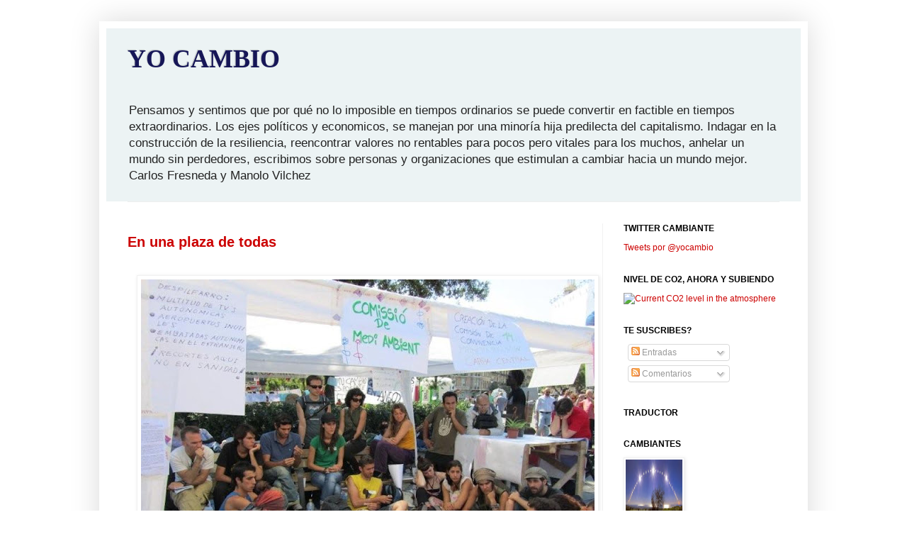

--- FILE ---
content_type: text/html; charset=UTF-8
request_url: https://www.yocambio.org/2011/05/en-una-plaza-de-todos.html
body_size: 72606
content:
<!DOCTYPE html>
<html class='v2' dir='ltr' lang='es'>
<head>
<link href='https://www.blogger.com/static/v1/widgets/335934321-css_bundle_v2.css' rel='stylesheet' type='text/css'/>
<meta content='width=1100' name='viewport'/>
<meta content='text/html; charset=UTF-8' http-equiv='Content-Type'/>
<meta content='blogger' name='generator'/>
<link href='https://www.yocambio.org/favicon.ico' rel='icon' type='image/x-icon'/>
<link href='https://www.yocambio.org/2011/05/en-una-plaza-de-todos.html' rel='canonical'/>
<link rel="alternate" type="application/atom+xml" title="YO CAMBIO - Atom" href="https://www.yocambio.org/feeds/posts/default" />
<link rel="alternate" type="application/rss+xml" title="YO CAMBIO - RSS" href="https://www.yocambio.org/feeds/posts/default?alt=rss" />
<link rel="service.post" type="application/atom+xml" title="YO CAMBIO - Atom" href="https://www.blogger.com/feeds/1603893264843142473/posts/default" />

<link rel="alternate" type="application/atom+xml" title="YO CAMBIO - Atom" href="https://www.yocambio.org/feeds/374609711491914286/comments/default" />
<!--Can't find substitution for tag [blog.ieCssRetrofitLinks]-->
<link href='https://blogger.googleusercontent.com/img/b/R29vZ2xl/AVvXsEgeqDYIug4N0OyRSnwPUXSAoq-YYMh9LQLQokPNtYrqnWRa3XJtKRyyuc7vYB1W6UE4KD87h-uflgQqIE2GXYCZAlM55PaETpFTQbjuelHmwj6DzUoz9ZXNaLR5QRn5noOhASL4KJNYCbg/s640/IMG_1000-2.jpg' rel='image_src'/>
<meta content='https://www.yocambio.org/2011/05/en-una-plaza-de-todos.html' property='og:url'/>
<meta content='En una  plaza de todas' property='og:title'/>
<meta content='   Gonzalo anota casi todo, David opina con bastante criterio, María intenta resumir el ideario y Carles atina con la moderación, llega Lolo...' property='og:description'/>
<meta content='https://blogger.googleusercontent.com/img/b/R29vZ2xl/AVvXsEgeqDYIug4N0OyRSnwPUXSAoq-YYMh9LQLQokPNtYrqnWRa3XJtKRyyuc7vYB1W6UE4KD87h-uflgQqIE2GXYCZAlM55PaETpFTQbjuelHmwj6DzUoz9ZXNaLR5QRn5noOhASL4KJNYCbg/w1200-h630-p-k-no-nu/IMG_1000-2.jpg' property='og:image'/>
<title>YO CAMBIO: En una  plaza de todas</title>
<style id='page-skin-1' type='text/css'><!--
/*
-----------------------------------------------
Blogger Template Style
Name:     Simple
Designer: Josh Peterson
URL:      www.noaesthetic.com
----------------------------------------------- */
#navbar-iframe {
display: none !important;
}
/* Variable definitions
====================
<Variable name="keycolor" description="Main Color" type="color" default="#66bbdd"/>
<Group description="Page Text" selector=".content-inner">
<Variable name="body.font" description="Font" type="font"
default="normal normal 14px Arial, Tahoma, Helvetica, FreeSans, sans-serif"/>
<Variable name="body.text.color" description="Text Color" type="color" default="#222222"/>
</Group>
<Group description="Backgrounds" selector=".body-fauxcolumns-outer">
<Variable name="body.background.color" description="Outer Background" type="color" default="#66bbdd"/>
<Variable name="content.background.color" description="Main Background" type="color" default="#ffffff"/>
<Variable name="header.background.color" description="Header Background" type="color" default="transparent"/>
</Group>
<Group description="Links" selector=".main-outer">
<Variable name="link.color" description="Link Color" type="color" default="#2288bb"/>
<Variable name="link.visited.color" description="Visited Color" type="color" default="#888888"/>
<Variable name="link.hover.color" description="Hover Color" type="color" default="#33aaff"/>
</Group>
<Group description="Blog Title" selector=".header">
<Variable name="header.font" description="Font" type="font"
default="normal normal 60px Arial, Tahoma, Helvetica, FreeSans, sans-serif"/>
<Variable name="header.text.color" description="Title Color" type="color" default="#3399bb" />
<Variable name="description.text.color" description="Description Color" type="color"
default="#777777" />
</Group>
<Group description="Tabs Text" selector=".tabs-outer .PageList">
<Variable name="tabs.font" description="Font" type="font"
default="normal normal 14px Arial, Tahoma, Helvetica, FreeSans, sans-serif"/>
<Variable name="tabs.text.color" description="Text Color" type="color" default="#999999"/>
<Variable name="tabs.selected.text.color" description="Selected Color" type="color" default="#000000"/>
</Group>
<Group description="Tabs Background" selector=".tabs-outer .PageList">
<Variable name="tabs.background.color" description="Background Color" type="color" default="#f5f5f5"/>
<Variable name="tabs.selected.background.color" description="Selected Color" type="color" default="#eeeeee"/>
</Group>
<Group description="Post Title" selector=".post">
<Variable name="post.title.font" description="Font" type="font"
default="normal normal 22px Arial, Tahoma, Helvetica, FreeSans, sans-serif"/>
</Group>
<Group description="Date Header" selector=".date-header">
<Variable name="date.header.color" description="Text Color" type="color"
default="#000000"/>
<Variable name="date.header.background.color" description="Background Color" type="color"
default="transparent"/>
</Group>
<Group description="Post Footer" selector=".post-footer">
<Variable name="post.footer.text.color" description="Text Color" type="color" default="#666666"/>
<Variable name="post.footer.background.color" description="Background Color" type="color"
default="#f9f9f9"/>
<Variable name="post.footer.border.color" description="Shadow Color" type="color" default="#eeeeee"/>
</Group>
<Group description="Gadgets" selector=".sidebar .widget">
<Variable name="widget.title.font" description="Title Font" type="font"
default="normal bold 11px Arial, Tahoma, Helvetica, FreeSans, sans-serif"/>
<Variable name="widget.title.text.color" description="Title Color" type="color" default="#000000"/>
<Variable name="widget.alternate.text.color" description="Alternate Color" type="color" default="#999999"/>
</Group>
<Group description="Images" selector=".main-inner">
<Variable name="image.background.color" description="Background Color" type="color" default="#ffffff"/>
<Variable name="image.border.color" description="Border Color" type="color" default="#eeeeee"/>
<Variable name="image.text.color" description="Caption Text Color" type="color" default="#000000"/>
</Group>
<Group description="Accents" selector=".content-inner">
<Variable name="body.rule.color" description="Separator Line Color" type="color" default="#eeeeee"/>
<Variable name="tabs.border.color" description="Tabs Border Color" type="color" default="#f1f1f1"/>
</Group>
<Variable name="body.background" description="Body Background" type="background"
color="#ffffff" default="$(color) none repeat scroll top left"/>
<Variable name="body.background.override" description="Body Background Override" type="string" default=""/>
<Variable name="body.background.gradient.cap" description="Body Gradient Cap" type="url"
default="url(http://www.blogblog.com/1kt/simple/gradients_light.png)"/>
<Variable name="body.background.gradient.tile" description="Body Gradient Tile" type="url"
default="url(http://www.blogblog.com/1kt/simple/body_gradient_tile_light.png)"/>
<Variable name="content.background.color.selector" description="Content Background Color Selector" type="string" default=".content-inner"/>
<Variable name="content.padding" description="Content Padding" type="length" default="10px"/>
<Variable name="content.padding.horizontal" description="Content Horizontal Padding" type="length" default="10px"/>
<Variable name="content.shadow.spread" description="Content Shadow Spread" type="length" default="40px"/>
<Variable name="content.shadow.spread.webkit" description="Content Shadow Spread (WebKit)" type="length" default="5px"/>
<Variable name="content.shadow.spread.ie" description="Content Shadow Spread (IE)" type="length" default="10px"/>
<Variable name="main.border.width" description="Main Border Width" type="length" default="0"/>
<Variable name="header.background.gradient" description="Header Gradient" type="url" default="none"/>
<Variable name="header.shadow.offset.left" description="Header Shadow Offset Left" type="length" default="-1px"/>
<Variable name="header.shadow.offset.top" description="Header Shadow Offset Top" type="length" default="-1px"/>
<Variable name="header.shadow.spread" description="Header Shadow Spread" type="length" default="1px"/>
<Variable name="header.padding" description="Header Padding" type="length" default="30px"/>
<Variable name="header.border.size" description="Header Border Size" type="length" default="1px"/>
<Variable name="header.bottom.border.size" description="Header Bottom Border Size" type="length" default="1px"/>
<Variable name="header.border.horizontalsize" description="Header Horizontal Border Size" type="length" default="0"/>
<Variable name="description.text.size" description="Description Text Size" type="string" default="140%"/>
<Variable name="tabs.margin.top" description="Tabs Margin Top" type="length" default="0" />
<Variable name="tabs.margin.side" description="Tabs Side Margin" type="length" default="30px" />
<Variable name="tabs.background.gradient" description="Tabs Background Gradient" type="url"
default="url(http://www.blogblog.com/1kt/simple/gradients_light.png)"/>
<Variable name="tabs.border.width" description="Tabs Border Width" type="length" default="1px"/>
<Variable name="tabs.bevel.border.width" description="Tabs Bevel Border Width" type="length" default="1px"/>
<Variable name="date.header.padding" description="Date Header Padding" type="string" default="inherit"/>
<Variable name="date.header.letterspacing" description="Date Header Letter Spacing" type="string" default="inherit"/>
<Variable name="post.margin.bottom" description="Post Bottom Margin" type="length" default="25px"/>
<Variable name="image.border.small.size" description="Image Border Small Size" type="length" default="2px"/>
<Variable name="image.border.large.size" description="Image Border Large Size" type="length" default="5px"/>
<Variable name="page.width.selector" description="Page Width Selector" type="string" default=".region-inner"/>
<Variable name="page.width" description="Page Width" type="string" default="auto"/>
<Variable name="main.section.margin" description="Main Section Margin" type="length" default="15px"/>
<Variable name="main.padding" description="Main Padding" type="length" default="15px"/>
<Variable name="main.padding.top" description="Main Padding Top" type="length" default="30px"/>
<Variable name="main.padding.bottom" description="Main Padding Bottom" type="length" default="30px"/>
<Variable name="paging.background"
color="#ffffff"
description="Background of blog paging area" type="background"
default="transparent none no-repeat scroll top center"/>
<Variable name="footer.bevel" description="Bevel border length of footer" type="length" default="0"/>
<Variable name="startSide" description="Side where text starts in blog language" type="automatic" default="left"/>
<Variable name="endSide" description="Side where text ends in blog language" type="automatic" default="right"/>
*/
/* Content
----------------------------------------------- */
body {
font: normal normal 12px Arial, Tahoma, Helvetica, FreeSans, sans-serif;;
color: #000000;
background: #ffffff none repeat scroll top left;
padding: 0 40px 40px 40px;
}
body.mobile {
padding: 0 5px 5px;
}
html body .region-inner {
min-width: 0;
max-width: 100%;
width: auto;
}
a:link {
text-decoration:none;
color: #cc0000;
}
a:visited {
text-decoration:none;
color: #cc0000;
}
a:hover {
text-decoration:underline;
color: #000000;
}
.body-fauxcolumn-outer .fauxcolumn-inner {
background: transparent none repeat scroll top left;
_background-image: none;
}
.body-fauxcolumn-outer .cap-top {
position: absolute;
z-index: 1;
height: 400px;
width: 100%;
background: #ffffff none repeat scroll top left;
}
.body-fauxcolumn-outer .cap-top .cap-left {
width: 100%;
background: transparent none repeat-x scroll top left;
_background-image: none;
}
.content-outer {
-moz-box-shadow: 0 0 40px rgba(0, 0, 0, .15);
-webkit-box-shadow: 0 0 5px rgba(0, 0, 0, .15);
-goog-ms-box-shadow: 0 0 10px #333333;
box-shadow: 0 0 40px rgba(0, 0, 0, .15);
margin-bottom: 1px;
}
.content-inner {
padding: 10px 10px;
}
.content-inner {
background-color: #ffffff;
}
/* Header
----------------------------------------------- */
.header-outer {
background: #ecf3f4 none repeat-x scroll 0 -400px;
_background-image: none;
}
.Header h1 {
font: normal bold 36px Georgia, Utopia, 'Palatino Linotype', Palatino, serif;;
color: #161657;
text-shadow: -1px -1px 1px rgba(0, 0, 0, .2);
}
.Header h1 a {
color: #161657;
}
.Header .description {
font-size: 140%;
color: #222222;
}
.header-inner .Header .titlewrapper {
padding: 22px 30px;
}
.header-inner .Header .descriptionwrapper {
padding: 0 30px;
}
/* Tabs
----------------------------------------------- */
.tabs-inner .section:first-child {
border-top: 1px solid #eeeeee;
}
.tabs-inner .section:first-child ul {
margin-top: -1px;
border-top: 1px solid #eeeeee;
border-left: 0 solid #eeeeee;
border-right: 0 solid #eeeeee;
}
.tabs-inner .widget ul {
background: #f8f8f8 url(//www.blogblog.com/1kt/simple/gradients_light.png) repeat-x scroll 0 -800px;
_background-image: none;
border-bottom: 1px solid #eeeeee;
margin-top: 0;
margin-left: -30px;
margin-right: -30px;
}
.tabs-inner .widget li a {
display: inline-block;
padding: .6em 1em;
font: normal normal 12px Arial, Tahoma, Helvetica, FreeSans, sans-serif;;
color: #a1a1a1;
border-left: 1px solid #ffffff;
border-right: 1px solid #eeeeee;
}
.tabs-inner .widget li:first-child a {
border-left: none;
}
.tabs-inner .widget li.selected a, .tabs-inner .widget li a:hover {
color: #000000;
background-color: #f1f1f1;
text-decoration: none;
}
/* Columns
----------------------------------------------- */
.main-outer {
border-top: 0 solid #f1f1f1;
}
.fauxcolumn-left-outer .fauxcolumn-inner {
border-right: 1px solid #f1f1f1;
}
.fauxcolumn-right-outer .fauxcolumn-inner {
border-left: 1px solid #f1f1f1;
}
/* Headings
----------------------------------------------- */
h2 {
margin: 0 0 1em 0;
font: normal bold 12px Arial, Tahoma, Helvetica, FreeSans, sans-serif;;
color: #000000;
text-transform: uppercase;
}
/* Widgets
----------------------------------------------- */
.widget .zippy {
color: #a1a1a1;
text-shadow: 2px 2px 1px rgba(0, 0, 0, .1);
}
.widget .popular-posts ul {
list-style: none;
}
/* Posts
----------------------------------------------- */
.date-header span {
background-color: transparent;
color: #222222;
padding: inherit;
letter-spacing: inherit
}
.main-inner {
padding-top: 30px;
padding-bottom: 30px;
}
.main-inner .column-center-inner {
padding: 0 15px;
}
.main-inner .column-center-inner .section {
margin: 0 15px;
}
.post {
margin: 0 0 25px 0;
}
h3.post-title, .comments h4 {
font: normal bold 20px Arial, Tahoma, Helvetica, FreeSans, sans-serif;;
margin: .75em 0 0;
}
.post-body {
font-size: 110%;
line-height: 1.4;
position: relative;
}
.post-body img, .post-body .tr-caption-container, .Profile img, .Image img,
.BlogList .item-thumbnail img {
padding: 2px;
background: #ffffff;
border: 1px solid #f1f1f1;
-moz-box-shadow: 1px 1px 5px rgba(0, 0, 0, .1);
-webkit-box-shadow: 1px 1px 5px rgba(0, 0, 0, .1);
box-shadow: 1px 1px 5px rgba(0, 0, 0, .1);
}
.post-body img, .post-body .tr-caption-container {
padding: 5px;
}
.post-body .tr-caption-container {
color: #222222;
}
.post-body .tr-caption-container img {
padding: 0;
background: transparent;
border: none;
-moz-box-shadow: 0 0 0 rgba(0, 0, 0, .1);
-webkit-box-shadow: 0 0 0 rgba(0, 0, 0, .1);
box-shadow: 0 0 0 rgba(0, 0, 0, .1);
}
.post-header {
margin: 0 0 1.5em;
line-height: 1.6;
font-size: 90%;
}
.post-footer {
margin: 20px -2px 0;
padding: 5px 10px;
color: #777777;
background-color: #fcfcfc;
border-bottom: 1px solid #f1f1f1;
line-height: 1.6;
font-size: 90%;
}
#comments .comment-author {
padding-top: 1.5em;
border-top: 1px solid #f1f1f1;
background-position: 0 1.5em;
}
#comments .comment-author:first-child {
padding-top: 0;
border-top: none;
}
.avatar-image-container {
margin: .2em 0 0;
}
#comments .avatar-image-container img {
border: 1px solid #f1f1f1;
}
/* Accents
---------------------------------------------- */
.section-columns td.columns-cell {
border-left: 1px solid #f1f1f1;
}
.blog-pager {
background: transparent none no-repeat scroll top center;
}
.blog-pager-older-link, .home-link,
.blog-pager-newer-link {
background-color: #ffffff;
padding: 5px;
}
.footer-outer {
border-top: 0 dashed #bbbbbb;
}

--></style>
<style id='template-skin-1' type='text/css'><!--
body {
min-width: 1000px;
}
.content-outer, .content-fauxcolumn-outer, .region-inner {
min-width: 1000px;
max-width: 1000px;
_width: 1000px;
}
.main-inner .columns {
padding-left: 0px;
padding-right: 280px;
}
.main-inner .fauxcolumn-center-outer {
left: 0px;
right: 280px;
/* IE6 does not respect left and right together */
_width: expression(this.parentNode.offsetWidth -
parseInt("0px") -
parseInt("280px") + 'px');
}
.main-inner .fauxcolumn-left-outer {
width: 0px;
}
.main-inner .fauxcolumn-right-outer {
width: 280px;
}
.main-inner .column-left-outer {
width: 0px;
right: 100%;
margin-left: -0px;
}
.main-inner .column-right-outer {
width: 280px;
margin-right: -280px;
}
#layout {
min-width: 0;
}
#layout .content-outer {
min-width: 0;
width: 800px;
}
#layout .region-inner {
min-width: 0;
width: auto;
}
body#layout div.add_widget {
padding: 8px;
}
body#layout div.add_widget a {
margin-left: 32px;
}
--></style>
<link href='https://www.blogger.com/dyn-css/authorization.css?targetBlogID=1603893264843142473&amp;zx=20547b99-f507-4068-8b14-b3f233d2d9a4' media='none' onload='if(media!=&#39;all&#39;)media=&#39;all&#39;' rel='stylesheet'/><noscript><link href='https://www.blogger.com/dyn-css/authorization.css?targetBlogID=1603893264843142473&amp;zx=20547b99-f507-4068-8b14-b3f233d2d9a4' rel='stylesheet'/></noscript>
<meta name='google-adsense-platform-account' content='ca-host-pub-1556223355139109'/>
<meta name='google-adsense-platform-domain' content='blogspot.com'/>

</head>
<body class='loading'>
<div class='navbar section' id='navbar' name='Barra de navegación'><div class='widget Navbar' data-version='1' id='Navbar1'><script type="text/javascript">
    function setAttributeOnload(object, attribute, val) {
      if(window.addEventListener) {
        window.addEventListener('load',
          function(){ object[attribute] = val; }, false);
      } else {
        window.attachEvent('onload', function(){ object[attribute] = val; });
      }
    }
  </script>
<div id="navbar-iframe-container"></div>
<script type="text/javascript" src="https://apis.google.com/js/platform.js"></script>
<script type="text/javascript">
      gapi.load("gapi.iframes:gapi.iframes.style.bubble", function() {
        if (gapi.iframes && gapi.iframes.getContext) {
          gapi.iframes.getContext().openChild({
              url: 'https://www.blogger.com/navbar/1603893264843142473?po\x3d374609711491914286\x26origin\x3dhttps://www.yocambio.org',
              where: document.getElementById("navbar-iframe-container"),
              id: "navbar-iframe"
          });
        }
      });
    </script><script type="text/javascript">
(function() {
var script = document.createElement('script');
script.type = 'text/javascript';
script.src = '//pagead2.googlesyndication.com/pagead/js/google_top_exp.js';
var head = document.getElementsByTagName('head')[0];
if (head) {
head.appendChild(script);
}})();
</script>
</div></div>
<div class='body-fauxcolumns'>
<div class='fauxcolumn-outer body-fauxcolumn-outer'>
<div class='cap-top'>
<div class='cap-left'></div>
<div class='cap-right'></div>
</div>
<div class='fauxborder-left'>
<div class='fauxborder-right'></div>
<div class='fauxcolumn-inner'>
</div>
</div>
<div class='cap-bottom'>
<div class='cap-left'></div>
<div class='cap-right'></div>
</div>
</div>
</div>
<div class='content'>
<div class='content-fauxcolumns'>
<div class='fauxcolumn-outer content-fauxcolumn-outer'>
<div class='cap-top'>
<div class='cap-left'></div>
<div class='cap-right'></div>
</div>
<div class='fauxborder-left'>
<div class='fauxborder-right'></div>
<div class='fauxcolumn-inner'>
</div>
</div>
<div class='cap-bottom'>
<div class='cap-left'></div>
<div class='cap-right'></div>
</div>
</div>
</div>
<div class='content-outer'>
<div class='content-cap-top cap-top'>
<div class='cap-left'></div>
<div class='cap-right'></div>
</div>
<div class='fauxborder-left content-fauxborder-left'>
<div class='fauxborder-right content-fauxborder-right'></div>
<div class='content-inner'>
<header>
<div class='header-outer'>
<div class='header-cap-top cap-top'>
<div class='cap-left'></div>
<div class='cap-right'></div>
</div>
<div class='fauxborder-left header-fauxborder-left'>
<div class='fauxborder-right header-fauxborder-right'></div>
<div class='region-inner header-inner'>
<div class='header section' id='header' name='Cabecera'><div class='widget Header' data-version='1' id='Header1'>
<div id='header-inner'>
<div class='titlewrapper'>
<h1 class='title'>
<a href='https://www.yocambio.org/'>
YO CAMBIO
</a>
</h1>
</div>
<div class='descriptionwrapper'>
<p class='description'><span>Pensamos y sentimos que por qué no lo imposible en tiempos ordinarios se puede convertir en factible en tiempos extraordinarios. Los ejes políticos y economicos, se manejan por una minoría hija predilecta del capitalismo. Indagar en la construcción de la resiliencia, reencontrar valores no rentables para pocos pero vitales para los muchos, anhelar un mundo sin perdedores, escribimos sobre personas y organizaciones que estimulan a cambiar hacia un mundo mejor. Carlos Fresneda y Manolo Vilchez</span></p>
</div>
</div>
</div></div>
</div>
</div>
<div class='header-cap-bottom cap-bottom'>
<div class='cap-left'></div>
<div class='cap-right'></div>
</div>
</div>
</header>
<div class='tabs-outer'>
<div class='tabs-cap-top cap-top'>
<div class='cap-left'></div>
<div class='cap-right'></div>
</div>
<div class='fauxborder-left tabs-fauxborder-left'>
<div class='fauxborder-right tabs-fauxborder-right'></div>
<div class='region-inner tabs-inner'>
<div class='tabs no-items section' id='crosscol' name='Multicolumnas'></div>
<div class='tabs no-items section' id='crosscol-overflow' name='Cross-Column 2'></div>
</div>
</div>
<div class='tabs-cap-bottom cap-bottom'>
<div class='cap-left'></div>
<div class='cap-right'></div>
</div>
</div>
<div class='main-outer'>
<div class='main-cap-top cap-top'>
<div class='cap-left'></div>
<div class='cap-right'></div>
</div>
<div class='fauxborder-left main-fauxborder-left'>
<div class='fauxborder-right main-fauxborder-right'></div>
<div class='region-inner main-inner'>
<div class='columns fauxcolumns'>
<div class='fauxcolumn-outer fauxcolumn-center-outer'>
<div class='cap-top'>
<div class='cap-left'></div>
<div class='cap-right'></div>
</div>
<div class='fauxborder-left'>
<div class='fauxborder-right'></div>
<div class='fauxcolumn-inner'>
</div>
</div>
<div class='cap-bottom'>
<div class='cap-left'></div>
<div class='cap-right'></div>
</div>
</div>
<div class='fauxcolumn-outer fauxcolumn-left-outer'>
<div class='cap-top'>
<div class='cap-left'></div>
<div class='cap-right'></div>
</div>
<div class='fauxborder-left'>
<div class='fauxborder-right'></div>
<div class='fauxcolumn-inner'>
</div>
</div>
<div class='cap-bottom'>
<div class='cap-left'></div>
<div class='cap-right'></div>
</div>
</div>
<div class='fauxcolumn-outer fauxcolumn-right-outer'>
<div class='cap-top'>
<div class='cap-left'></div>
<div class='cap-right'></div>
</div>
<div class='fauxborder-left'>
<div class='fauxborder-right'></div>
<div class='fauxcolumn-inner'>
</div>
</div>
<div class='cap-bottom'>
<div class='cap-left'></div>
<div class='cap-right'></div>
</div>
</div>
<!-- corrects IE6 width calculation -->
<div class='columns-inner'>
<div class='column-center-outer'>
<div class='column-center-inner'>
<div class='main section' id='main' name='Principal'><div class='widget Blog' data-version='1' id='Blog1'>
<div class='blog-posts hfeed'>

          <div class="date-outer">
        

          <div class="date-posts">
        
<div class='post-outer'>
<div class='post hentry'>
<a name='374609711491914286'></a>
<h3 class='post-title entry-title'>
<a href='https://www.yocambio.org/2011/05/en-una-plaza-de-todos.html'>En una  plaza de todas</a>
</h3>
<div class='post-header'>
<div class='post-header-line-1'></div>
</div>
<div class='post-body entry-content'>
<div style="text-align: justify;"><br />
</div><div style="text-align: center;"><a href="https://blogger.googleusercontent.com/img/b/R29vZ2xl/AVvXsEgeqDYIug4N0OyRSnwPUXSAoq-YYMh9LQLQokPNtYrqnWRa3XJtKRyyuc7vYB1W6UE4KD87h-uflgQqIE2GXYCZAlM55PaETpFTQbjuelHmwj6DzUoz9ZXNaLR5QRn5noOhASL4KJNYCbg/s1600/IMG_1000-2.jpg" style="margin-left: 1em; margin-right: 1em;"><img border="0" height="480" src="https://blogger.googleusercontent.com/img/b/R29vZ2xl/AVvXsEgeqDYIug4N0OyRSnwPUXSAoq-YYMh9LQLQokPNtYrqnWRa3XJtKRyyuc7vYB1W6UE4KD87h-uflgQqIE2GXYCZAlM55PaETpFTQbjuelHmwj6DzUoz9ZXNaLR5QRn5noOhASL4KJNYCbg/s640/IMG_1000-2.jpg" width="640" /></a> </div><div style="text-align: justify;"><br />
Gonzalo anota casi todo, David opina con bastante criterio, María intenta resumir el ideario y Carles atina con la moderación, llega Lolo con su chapa bien visible de Nucleares no Gracias y Susana aparece indicando que puede haber problemas con el huerto urbano en marcha, antes había flores y después de rotas por la invasión pacífica de la noche anterior, la comisión hortelana ha decidió allá plantar zanahorias y tomates. Acabo de llegar al parto de la comisión de Medio Ambiente o Ambiente Entero de la @acampababcn. A mirar, a escuchar a ver que esta pasando en la plaza por la que corrí de peque, me casi revolucioné ya mayor en alguna contienda de los sueños y donde hoy no me he podio despegar de la asamblea de la comisión que mas tilín me hace.</div><div style="text-align: justify;"><br />
</div><div style="text-align: center;"><a href="https://blogger.googleusercontent.com/img/b/R29vZ2xl/AVvXsEiGaXrxy2EP06rttSa_rAhUxdntFJ-C6L_UYw_GO6GdizeSRFmXjfExpRHKZqCHEaodtnKZPZbFOVzB0qoFBiN6hd4bwjYRibCiaOdO7L62GFR5RSSy9eruhgWQ1q-SKf4iZEHW2HndLN4/s1600/IMG_0999+%25283%2529.jpg" style="margin-left: 1em; margin-right: 1em;"><img border="0" height="480" src="https://blogger.googleusercontent.com/img/b/R29vZ2xl/AVvXsEiGaXrxy2EP06rttSa_rAhUxdntFJ-C6L_UYw_GO6GdizeSRFmXjfExpRHKZqCHEaodtnKZPZbFOVzB0qoFBiN6hd4bwjYRibCiaOdO7L62GFR5RSSy9eruhgWQ1q-SKf4iZEHW2HndLN4/s640/IMG_0999+%25283%2529.jpg" width="640" /></a> </div><div style="text-align: justify;"><br />
</div><div style="text-align: justify;">Bajo el toldo los ciudadanos le dan y opinan, y no tarda en aparecer una de las competencias sugeridas, la limpieza y el reciclaje. Una compañera de Argentina experta en hacer escobas con tres botellas de agua se lleva al comando limpieza y al rato están liaos con recogedores y escobas listos para cumplir la misión.&nbsp;</div><div style="text-align: justify;"><br />
</div><div style="text-align: center;"><a href="https://blogger.googleusercontent.com/img/b/R29vZ2xl/AVvXsEjtvYDkdsT9GsLqoaD_furmhAQPI5JrVqJ3cYz-o-xZuDAG9I89rWr_SbbSVHPE5qRmGPYbdkf0JcaywwwY03Cpzmo6aKb_8YWUhd0pqT7KpfUuf8bL164UTc11V8bwSDZey3QtRkm2Zr0/s1600/IMG_1011-2.jpg" style="margin-left: 1em; margin-right: 1em;"><img border="0" height="400" src="https://blogger.googleusercontent.com/img/b/R29vZ2xl/AVvXsEjtvYDkdsT9GsLqoaD_furmhAQPI5JrVqJ3cYz-o-xZuDAG9I89rWr_SbbSVHPE5qRmGPYbdkf0JcaywwwY03Cpzmo6aKb_8YWUhd0pqT7KpfUuf8bL164UTc11V8bwSDZey3QtRkm2Zr0/s400/IMG_1011-2.jpg" width="300" /></a> </div><div style="text-align: justify;"><br />
</div><div style="text-align: justify;">Yo me quedo en actividades, y al final en pequeño grupo propongo de arriesgar todo porque nada hay mejor estos días, para meternos con varias cocinas solares a preparar comida y repartir cultura energética. Más emocionaos que yo comienzan las consultas, la comisión jurídica indica que estamos en una espacio ocupado y alegal seria y que todo lo que en él ocurre lo es, pero que ningún problema. La comisión cocina pide que nos instalemos en su cercanía, veremos las sombras de los árboles. Intercambio de teléfonos y mañana acción de guerrilla solar.</div><div style="text-align: justify;"><br />
</div><div style="text-align: justify;"><a href="https://blogger.googleusercontent.com/img/b/R29vZ2xl/AVvXsEjLb9hcycxVhH-9ZL3pcgeepISPz-HRtc0mX2jFCbqvMbWGHw3uWGwMacu64zPYr2vPZ5pp_uTuZ3pe22dW454zMBzKt8hIFFPw9AsNEWGrDRIAIPVKPPEg6E6_DEkVwKwyNPvOjBWCelQ/s1600/IMG_1025+%25282%2529.jpg" style="margin-left: 1em; margin-right: 1em;"><img border="0" height="480" src="https://blogger.googleusercontent.com/img/b/R29vZ2xl/AVvXsEjLb9hcycxVhH-9ZL3pcgeepISPz-HRtc0mX2jFCbqvMbWGHw3uWGwMacu64zPYr2vPZ5pp_uTuZ3pe22dW454zMBzKt8hIFFPw9AsNEWGrDRIAIPVKPPEg6E6_DEkVwKwyNPvOjBWCelQ/s640/IMG_1025+%25282%2529.jpg" width="640" /></a> </div><div style="text-align: justify;"><br />
</div><div style="text-align: justify;">Cuando ya me voy arranca la asamblea y de golpe el espacio esta lleno a rebosar, las mejores vistas las tienen los consumidores de un centro comercial igual de conocido que la plaza donde estamos, pero las vistas a altura humana no tienen igual, porque la energía ciudadana convierte aquello en algo mágico.</div><div style="text-align: justify;">Votaciones van y vienen, la más equilibrada (casi todas ganan por unanimidad) la del huerto urbano, que queda trasladada como decisión a un análisis posterior y votación, muy a pesar de los hortelanos de guerrilla. Manos alzadas y moviéndose es aprobación, dos manos haciendo rodillo es no aprobación y que pase el siguiente, manos cruzadas es indignación.</div><div style="text-align: justify;"><br />
</div><div style="text-align: center;"><a href="https://blogger.googleusercontent.com/img/b/R29vZ2xl/AVvXsEiJ99FNRETzKg0wRocylYxS9sVf8BV9QN7UisKy1kAGQbbVfPVy6b-ZKO0p61vJCNVrKgwBhWT-8xuWXG2bZzAiO0A4D1uozEZ7SMGRvcV3AH6p6dqHBCD-X8jo0lIxfzGmlK12CdfU3xw/s1600/IMG_1041-2.jpg" style="margin-left: 1em; margin-right: 1em;"><img border="0" height="400" src="https://blogger.googleusercontent.com/img/b/R29vZ2xl/AVvXsEiJ99FNRETzKg0wRocylYxS9sVf8BV9QN7UisKy1kAGQbbVfPVy6b-ZKO0p61vJCNVrKgwBhWT-8xuWXG2bZzAiO0A4D1uozEZ7SMGRvcV3AH6p6dqHBCD-X8jo0lIxfzGmlK12CdfU3xw/s400/IMG_1041-2.jpg" width="300" /></a> </div><div style="text-align: justify;"><a href="https://blogger.googleusercontent.com/img/b/R29vZ2xl/AVvXsEiGaXrxy2EP06rttSa_rAhUxdntFJ-C6L_UYw_GO6GdizeSRFmXjfExpRHKZqCHEaodtnKZPZbFOVzB0qoFBiN6hd4bwjYRibCiaOdO7L62GFR5RSSy9eruhgWQ1q-SKf4iZEHW2HndLN4/s1600/IMG_0999+%25283%2529.jpg" style="margin-left: 1em; margin-right: 1em;"></a> </div><div style="text-align: justify;"><br />
Familias enteras, un grupo de boys scouts, curtidos revolucionarios en su salsa, estudiantes tremendamente preparaos, gente de todas las edades equipada con cartulina, rotulador y cacerola en bolso, una representación social de los más equilibrado.&nbsp;</div><div style="text-align: justify;"><br />
</div><div style="text-align: center;"><a href="https://blogger.googleusercontent.com/img/b/R29vZ2xl/AVvXsEhABWOCoCVfD-J6JygWhqOxTUZAKWe4YHMbs5EPVO1r4FReo_wKfWQHGb7xgRPG_84qlqoFOZDs5mpo7HmticPUVIiJYcW44RLhiqqE53HWIGXkycbYLfU0aXqz0DUdIV0D96u6MG7Nz_8/s1600/IMG_1047+%25284%2529.jpg" style="margin-left: 1em; margin-right: 1em;"><img border="0" height="300" src="https://blogger.googleusercontent.com/img/b/R29vZ2xl/AVvXsEhABWOCoCVfD-J6JygWhqOxTUZAKWe4YHMbs5EPVO1r4FReo_wKfWQHGb7xgRPG_84qlqoFOZDs5mpo7HmticPUVIiJYcW44RLhiqqE53HWIGXkycbYLfU0aXqz0DUdIV0D96u6MG7Nz_8/s400/IMG_1047+%25284%2529.jpg" width="400" /></a> </div><div style="text-align: justify;"><br />
Pasan delante mio una caja de papel higiénico, y es que la comisión de infraestructuras esta al lado, y al poco aparece un tiarrón que micrófono en mano indica que no está acostumbrao a hablar en publico y pega unos gritos que retumban en toda la plaza, describe una central nuclear con una pasión que nunca he visto en mis andanzas, habla de la aspirina y los indígenas, la plaza se levanta para devolverle con palmas la pasión por su indignación. Mañana espero que se pase por la fideúa, porque igual le da un schok energético, pienso.</div><div style="text-align: justify;"><br />
</div><div style="text-align: center;"><a href="https://blogger.googleusercontent.com/img/b/R29vZ2xl/AVvXsEhGYjQ4LuMmD51fvzuacAGbT_pu-ZzS58SHI1vmUEOy-OeiulE0ChZEN0rF77uWMp-R82QAKTQA35Jg8G2PbHVnE9GiHP_j7kGFN92bK1_Z1tBYUzrvhAV6n-_twy7BQybz39Kowe6Lywk/s1600/IMG_1037+%25282%2529.jpg" style="margin-left: 1em; margin-right: 1em;"><img border="0" height="400" src="https://blogger.googleusercontent.com/img/b/R29vZ2xl/AVvXsEhGYjQ4LuMmD51fvzuacAGbT_pu-ZzS58SHI1vmUEOy-OeiulE0ChZEN0rF77uWMp-R82QAKTQA35Jg8G2PbHVnE9GiHP_j7kGFN92bK1_Z1tBYUzrvhAV6n-_twy7BQybz39Kowe6Lywk/s400/IMG_1037+%25282%2529.jpg" width="300" /></a></div><div style="text-align: justify;"></div><div style="text-align: justify;"></div><div style="text-align: justify;"><br />
Pues lo de salir con la bici no lo tengo claro, y me espero a que finalice el acto. Joer, que comienza antes de acabar, la cacerolada y el sitio esta a petar. Aprovecho para convocar al comando solarculinario por teléfono, entre cloc y cloc, todos a disposición.<br />
<br />
<div style="text-align: center;"><a href="https://blogger.googleusercontent.com/img/b/R29vZ2xl/AVvXsEj89fBtUufz3cwRHUEisdu5XC6RM0n8OqOZ_HuOCq-H534m-XK-8m6kbIlwQ2mz968imNrjyOOMNXydiazsJ9c_ETNRUURHpqg9dwLY_b0bnSgOz4ulgfoCQnlP6TDk3UtQk8hLudekjl0/s1600/IMG_1050+%25283%2529.jpg" style="margin-left: 1em; margin-right: 1em;"><img border="0" height="480" src="https://blogger.googleusercontent.com/img/b/R29vZ2xl/AVvXsEj89fBtUufz3cwRHUEisdu5XC6RM0n8OqOZ_HuOCq-H534m-XK-8m6kbIlwQ2mz968imNrjyOOMNXydiazsJ9c_ETNRUURHpqg9dwLY_b0bnSgOz4ulgfoCQnlP6TDk3UtQk8hLudekjl0/s640/IMG_1050+%25283%2529.jpg" width="640" /></a> </div><div style="text-align: justify;"><br />
</div><div style="text-align: justify;">Llamo&nbsp; a Carles y le pido la lista de ingredientes, al rato tiene todo, 4  fideuas salidas de unas parábolas que durante unas horas van a buscar  la perpendicular del sol que llega a la "plaza del pueblo" es lo menos  que podemos entregar a una revolución pacífica en marcha, la de la gente harta de  que no haya pan para tanto chorizo y de que un mundo hermoso este lleno  de fealdad temporal. Hay solución, <a href="http://acampadabcn.wordpress.com/">mirate la web de la más hermosa historia social de BCN</a>, similar en ilusión y fuerza a la del ciduadano solidario, solo en Siberia o la multitudinaria plaza que todo el mundo mira como algo grande en la escala de valores humanos. Sol lleva por nombre, que cosas, yo tan adicto a esta denominación. </div><div style="text-align: justify;"><br />
</div><div style="text-align: center;"><a href="https://blogger.googleusercontent.com/img/b/R29vZ2xl/AVvXsEjn8JvJs_7NsmEpofpPHQioXfPDVIe5rIyAeXkxmN1ah0PvgmZvh05uGbGrJScy9MTWZKD6D8BspBJn7c7SKCxSoBJVEFXn-sj7taV3ARWFvxxfR7c8tJR08lT-BG6N8TtiOYU3uP7tBYQ/s1600/IMG_1052+%25282%2529-1.jpg" style="margin-left: 1em; margin-right: 1em;"><img border="0" height="300" src="https://blogger.googleusercontent.com/img/b/R29vZ2xl/AVvXsEjn8JvJs_7NsmEpofpPHQioXfPDVIe5rIyAeXkxmN1ah0PvgmZvh05uGbGrJScy9MTWZKD6D8BspBJn7c7SKCxSoBJVEFXn-sj7taV3ARWFvxxfR7c8tJR08lT-BG6N8TtiOYU3uP7tBYQ/s400/IMG_1052+%25282%2529-1.jpg" width="400" /></a> </div><div style="text-align: justify;"><br />
</div><div style="text-align: justify;">La pancarta de vete a saber que promoción de marca tapando andamio, es una alegoría a lo que enfrente de ella esta ocurriendo. </div><a href="https://blogger.googleusercontent.com/img/b/R29vZ2xl/AVvXsEjLb9hcycxVhH-9ZL3pcgeepISPz-HRtc0mX2jFCbqvMbWGHw3uWGwMacu64zPYr2vPZ5pp_uTuZ3pe22dW454zMBzKt8hIFFPw9AsNEWGrDRIAIPVKPPEg6E6_DEkVwKwyNPvOjBWCelQ/s1600/IMG_1025+%25282%2529.jpg" imageanchor="1" style="margin-left: 1em; margin-right: 1em;"></a><br />
<br />
Manolo Vilchez</div>
<div style='clear: both;'></div>
</div>
<div class='post-footer'>
<div class='post-footer-line post-footer-line-1'><span class='post-timestamp'>
</span>
<span class='post-comment-link'>
</span>
<span class='post-icons'>
<span class='item-control blog-admin pid-1435902364'>
<a href='https://www.blogger.com/post-edit.g?blogID=1603893264843142473&postID=374609711491914286&from=pencil' title='Editar entrada'>
<img alt='' class='icon-action' height='18' src='https://resources.blogblog.com/img/icon18_edit_allbkg.gif' width='18'/>
</a>
</span>
</span>
</div>
<div class='post-footer-line post-footer-line-2'><span class='post-backlinks post-comment-link'>
</span>
<div class='post-share-buttons'>
<a class='goog-inline-block share-button sb-email' href='https://www.blogger.com/share-post.g?blogID=1603893264843142473&postID=374609711491914286&target=email' target='_blank' title='Enviar por correo electrónico'><span class='share-button-link-text'>Enviar por correo electrónico</span></a><a class='goog-inline-block share-button sb-blog' href='https://www.blogger.com/share-post.g?blogID=1603893264843142473&postID=374609711491914286&target=blog' onclick='window.open(this.href, "_blank", "height=270,width=475"); return false;' target='_blank' title='Escribe un blog'><span class='share-button-link-text'>Escribe un blog</span></a><a class='goog-inline-block share-button sb-twitter' href='https://www.blogger.com/share-post.g?blogID=1603893264843142473&postID=374609711491914286&target=twitter' target='_blank' title='Compartir en X'><span class='share-button-link-text'>Compartir en X</span></a><a class='goog-inline-block share-button sb-facebook' href='https://www.blogger.com/share-post.g?blogID=1603893264843142473&postID=374609711491914286&target=facebook' onclick='window.open(this.href, "_blank", "height=430,width=640"); return false;' target='_blank' title='Compartir con Facebook'><span class='share-button-link-text'>Compartir con Facebook</span></a><a class='goog-inline-block share-button sb-pinterest' href='https://www.blogger.com/share-post.g?blogID=1603893264843142473&postID=374609711491914286&target=pinterest' target='_blank' title='Compartir en Pinterest'><span class='share-button-link-text'>Compartir en Pinterest</span></a>
</div>
</div>
<div class='post-footer-line post-footer-line-3'><span class='post-labels'>
Etiquetas:
<a href='https://www.yocambio.org/search/label/acampaabcn' rel='tag'>acampaabcn</a>,
<a href='https://www.yocambio.org/search/label/acampadasol' rel='tag'>acampadasol</a>,
<a href='https://www.yocambio.org/search/label/cocina%20solar' rel='tag'>cocina solar</a>,
<a href='https://www.yocambio.org/search/label/indignados' rel='tag'>indignados</a>,
<a href='https://www.yocambio.org/search/label/Plaza%20Catalunya' rel='tag'>Plaza Catalunya</a>
</span>
</div>
</div>
</div>
<div class='comments' id='comments'>
<a name='comments'></a>
<h4>1 comentario:</h4>
<div id='Blog1_comments-block-wrapper'>
<dl class='avatar-comment-indent' id='comments-block'>
<dt class='comment-author ' id='c4841570930903202784'>
<a name='c4841570930903202784'></a>
<div class="avatar-image-container avatar-stock"><span dir="ltr"><a href="https://www.blogger.com/profile/17246041682562001367" target="" rel="nofollow" onclick="" class="avatar-hovercard" id="av-4841570930903202784-17246041682562001367"><img src="//www.blogger.com/img/blogger_logo_round_35.png" width="35" height="35" alt="" title="Gaby">

</a></span></div>
<a href='https://www.blogger.com/profile/17246041682562001367' rel='nofollow'>Gaby</a>
dijo...
</dt>
<dd class='comment-body' id='Blog1_cmt-4841570930903202784'>
<p>
<a href="https://www.martinmena.es/" rel="nofollow">Martín Mena</a> El mobiliario de las plazas es esencial para embellecer los espacios públicos, ofreciendo comodidad y funcionalidad. Con diseños de calidad, se promueve la convivencia y se mejora la experiencia de quienes disfrutan al aire libre.<br />
</p>
</dd>
<dd class='comment-footer'>
<span class='comment-timestamp'>
<a href='https://www.yocambio.org/2011/05/en-una-plaza-de-todos.html?showComment=1746614338275#c4841570930903202784' title='comment permalink'>
7 de mayo de 2025 a las 12:38
</a>
<span class='item-control blog-admin pid-571138042'>
<a class='comment-delete' href='https://www.blogger.com/comment/delete/1603893264843142473/4841570930903202784' title='Eliminar comentario'>
<img src='https://resources.blogblog.com/img/icon_delete13.gif'/>
</a>
</span>
</span>
</dd>
</dl>
</div>
<p class='comment-footer'>
<a href='https://www.blogger.com/comment/fullpage/post/1603893264843142473/374609711491914286' onclick='javascript:window.open(this.href, "bloggerPopup", "toolbar=0,location=0,statusbar=1,menubar=0,scrollbars=yes,width=640,height=500"); return false;'>Publicar un comentario</a>
</p>
</div>
</div>

        </div></div>
      
</div>
<div class='blog-pager' id='blog-pager'>
<span id='blog-pager-newer-link'>
<a class='blog-pager-newer-link' href='https://www.yocambio.org/2011/05/hoy-mas-necesario-que-ayer.html' id='Blog1_blog-pager-newer-link' title='Entrada más reciente'>Entrada más reciente</a>
</span>
<span id='blog-pager-older-link'>
<a class='blog-pager-older-link' href='https://www.yocambio.org/2011/05/ellas-companeras-de-suenos-reales.html' id='Blog1_blog-pager-older-link' title='Entrada antigua'>Entrada antigua</a>
</span>
<a class='home-link' href='https://www.yocambio.org/'>Inicio</a>
</div>
<div class='clear'></div>
<div class='post-feeds'>
<div class='feed-links'>
Suscribirse a:
<a class='feed-link' href='https://www.yocambio.org/feeds/374609711491914286/comments/default' target='_blank' type='application/atom+xml'>Enviar comentarios (Atom)</a>
</div>
</div>
</div></div>
</div>
</div>
<div class='column-left-outer'>
<div class='column-left-inner'>
<aside>
</aside>
</div>
</div>
<div class='column-right-outer'>
<div class='column-right-inner'>
<aside>
<div class='sidebar section' id='sidebar-right-1'><div class='widget HTML' data-version='1' id='HTML1'>
<h2 class='title'>twitter cambiante</h2>
<div class='widget-content'>
<a class="twitter-timeline"  href="https://twitter.com/yocambio" data-widget-id="272895608275210241">Tweets por @yocambio</a>
<script>!function(d,s,id){var js,fjs=d.getElementsByTagName(s)[0];if(!d.getElementById(id)){js=d.createElement(s);js.id=id;js.src="//platform.twitter.com/widgets.js";fjs.parentNode.insertBefore(js,fjs);}}(document,"script","twitter-wjs");</script>
</div>
<div class='clear'></div>
</div><div class='widget HTML' data-version='1' id='HTML3'>
<h2 class='title'>nivel de CO2, ahora y subiendo</h2>
<div class='widget-content'>
<!-- Start of Current CO2 Widget-->
<p><a href="http://co2now.org/"><img src="https://lh3.googleusercontent.com/blogger_img_proxy/AEn0k_tcqqVbKm6dFrFyVxy6F5sg_Xat3EQD-_2WpVTm23zL6M9sq-Mcj9QlVeDQ-H7NxPOF6WCK-8sedStUAtXunUnhGJIvBaPqj9G0eXYGR0cAoCYcWMSIQRCt4tWaP0ZsxluDf2XMOQU=s0-d" alt="Current CO2 level in the atmosphere" width="130" height="130" border="0"></a></p>
<!-- End of Current CO2 Widget-->
</div>
<div class='clear'></div>
</div><div class='widget Subscribe' data-version='1' id='Subscribe1'>
<div style='white-space:nowrap'>
<h2 class='title'>te suscribes?</h2>
<div class='widget-content'>
<div class='subscribe-wrapper subscribe-type-POST'>
<div class='subscribe expanded subscribe-type-POST' id='SW_READER_LIST_Subscribe1POST' style='display:none;'>
<div class='top'>
<span class='inner' onclick='return(_SW_toggleReaderList(event, "Subscribe1POST"));'>
<img class='subscribe-dropdown-arrow' src='https://resources.blogblog.com/img/widgets/arrow_dropdown.gif'/>
<img align='absmiddle' alt='' border='0' class='feed-icon' src='https://resources.blogblog.com/img/icon_feed12.png'/>
Entradas
</span>
<div class='feed-reader-links'>
<a class='feed-reader-link' href='https://www.netvibes.com/subscribe.php?url=https%3A%2F%2Fwww.yocambio.org%2Ffeeds%2Fposts%2Fdefault' target='_blank'>
<img src='https://resources.blogblog.com/img/widgets/subscribe-netvibes.png'/>
</a>
<a class='feed-reader-link' href='https://add.my.yahoo.com/content?url=https%3A%2F%2Fwww.yocambio.org%2Ffeeds%2Fposts%2Fdefault' target='_blank'>
<img src='https://resources.blogblog.com/img/widgets/subscribe-yahoo.png'/>
</a>
<a class='feed-reader-link' href='https://www.yocambio.org/feeds/posts/default' target='_blank'>
<img align='absmiddle' class='feed-icon' src='https://resources.blogblog.com/img/icon_feed12.png'/>
                  Atom
                </a>
</div>
</div>
<div class='bottom'></div>
</div>
<div class='subscribe' id='SW_READER_LIST_CLOSED_Subscribe1POST' onclick='return(_SW_toggleReaderList(event, "Subscribe1POST"));'>
<div class='top'>
<span class='inner'>
<img class='subscribe-dropdown-arrow' src='https://resources.blogblog.com/img/widgets/arrow_dropdown.gif'/>
<span onclick='return(_SW_toggleReaderList(event, "Subscribe1POST"));'>
<img align='absmiddle' alt='' border='0' class='feed-icon' src='https://resources.blogblog.com/img/icon_feed12.png'/>
Entradas
</span>
</span>
</div>
<div class='bottom'></div>
</div>
</div>
<div class='subscribe-wrapper subscribe-type-PER_POST'>
<div class='subscribe expanded subscribe-type-PER_POST' id='SW_READER_LIST_Subscribe1PER_POST' style='display:none;'>
<div class='top'>
<span class='inner' onclick='return(_SW_toggleReaderList(event, "Subscribe1PER_POST"));'>
<img class='subscribe-dropdown-arrow' src='https://resources.blogblog.com/img/widgets/arrow_dropdown.gif'/>
<img align='absmiddle' alt='' border='0' class='feed-icon' src='https://resources.blogblog.com/img/icon_feed12.png'/>
Comentarios
</span>
<div class='feed-reader-links'>
<a class='feed-reader-link' href='https://www.netvibes.com/subscribe.php?url=https%3A%2F%2Fwww.yocambio.org%2Ffeeds%2F374609711491914286%2Fcomments%2Fdefault' target='_blank'>
<img src='https://resources.blogblog.com/img/widgets/subscribe-netvibes.png'/>
</a>
<a class='feed-reader-link' href='https://add.my.yahoo.com/content?url=https%3A%2F%2Fwww.yocambio.org%2Ffeeds%2F374609711491914286%2Fcomments%2Fdefault' target='_blank'>
<img src='https://resources.blogblog.com/img/widgets/subscribe-yahoo.png'/>
</a>
<a class='feed-reader-link' href='https://www.yocambio.org/feeds/374609711491914286/comments/default' target='_blank'>
<img align='absmiddle' class='feed-icon' src='https://resources.blogblog.com/img/icon_feed12.png'/>
                  Atom
                </a>
</div>
</div>
<div class='bottom'></div>
</div>
<div class='subscribe' id='SW_READER_LIST_CLOSED_Subscribe1PER_POST' onclick='return(_SW_toggleReaderList(event, "Subscribe1PER_POST"));'>
<div class='top'>
<span class='inner'>
<img class='subscribe-dropdown-arrow' src='https://resources.blogblog.com/img/widgets/arrow_dropdown.gif'/>
<span onclick='return(_SW_toggleReaderList(event, "Subscribe1PER_POST"));'>
<img align='absmiddle' alt='' border='0' class='feed-icon' src='https://resources.blogblog.com/img/icon_feed12.png'/>
Comentarios
</span>
</span>
</div>
<div class='bottom'></div>
</div>
</div>
<div style='clear:both'></div>
</div>
</div>
<div class='clear'></div>
</div><div class='widget HTML' data-version='1' id='HTML2'>
<h2 class='title'>traductor</h2>
<div class='widget-content'>
<div id="google_translate_element"></div><script>
function googleTranslateElementInit() {
  new google.translate.TranslateElement({
    pageLanguage: 'es'
  }, 'google_translate_element');
}
</script><script src="//translate.google.com/translate_a/element.js?cb=googleTranslateElementInit"></script>
</div>
<div class='clear'></div>
</div><div class='widget Profile' data-version='1' id='Profile1'>
<h2>cambiantes</h2>
<div class='widget-content'>
<a href='https://www.blogger.com/profile/09518003603454285303'><img alt='Mi foto' class='profile-img' height='80' src='//blogger.googleusercontent.com/img/b/R29vZ2xl/AVvXsEiE5LGHdsAESRDcndsVsuBctgh2-Soben2Nq5xpvCYRTYOyKeIIpYtXsfRTxFuiDPk-wQGGhT2BkTqkHRBIRxv6-7RMkYFmty7rjiYhiF7w9uQhZLu3yItLYKLR-Pi-F8w/s150/orbitasolar1.jpg' width='80'/></a>
<dl class='profile-datablock'>
<dt class='profile-data'>
<a class='profile-name-link g-profile' href='https://www.blogger.com/profile/09518003603454285303' rel='author' style='background-image: url(//www.blogger.com/img/logo-16.png);'>
Carlos Fresneda  / Manolo Vílchez
</a>
</dt>
<dd class='profile-data'>
</dd>
<dd class='profile-textblock'>Carlos Fresneda ha vivido en Nueva York, donde se dedicó a  sacarle el jugo verde a la gran ciudad y así consta en este blog. Trabaja como corresponsal para El Mundo y colabora con la revista El Correo del Sol. Es autor de "La Vida Simple". Desde septiembre de 2011 vive y trabaja en Londres, y realiza la crónica lo más verde del país. 

Manolo Vílchez vive y trabaja en Balaguer - Lleida, y sigue con su inseparable bici Dahon Curve alternándola con una Brompton en las idas y venidas diarias a Pamies Horticoles SL. Comunicador en temas de vida algo más sostenible, colabora en diversas publicaciones y organizaciones ecosociales. Colabora lo mejor que sabe y puede, en el abrir caminos hacia el vivir con el mejor, por moderado, impacto ambiental posible.</dd>
</dl>
<a class='profile-link' href='https://www.blogger.com/profile/09518003603454285303' rel='author'>Ver todo mi perfil</a>
<div class='clear'></div>
</div>
</div><div class='widget LinkList' data-version='1' id='LinkList3'>
<h2>ideas ante la crisis, Carlos Fresneda</h2>
<div class='widget-content'>
<ul>
<li><a href='http://www.yocambio.org/2013/06/la-red-de-la-gratitud.html'>La red de la gratitud</a></li>
<li><a href='http://www.yocambio.org/2013/06/para-que-sirve-la-economia.html'>&#191;Para qué sirve la economía?</a></li>
<li><a href='http://www.yocambio.org/2013/06/el-poder-de-la-ajudada.html'>El poder de 'La Ajudada'</a></li>
<li><a href='http://www.yocambio.org/2013/06/la-economia-solidaria.html'>La economía solidaria</a></li>
<li><a href='http://www.yocambio.org/2013/05/el-futuro-es-colaborativo.html'>El futuro es colaborativo</a></li>
<li><a href='http://www.yocambio.org/2013/04/la-vuelta-al-mundo-en-36-hubs.html'>La vuelta al mundo en 36 'hubs'</a></li>
<li><a href='http://www.yocambio.org/2013/04/la-primavera-de-la-transicion.html'>La primavera de la transición</a></li>
<li><a href='http://www.yocambio.org/2013/04/la-mayoria-exprimida.html'>La mayoría exprimida</a></li>
<li><a href='http://www.yocambio.org/2013/03/el-emprendimiento-llega-tu-pueblo.html'>El emprendimiento llega a tu pueblo</a></li>
<li><a href='http://www.yocambio.org/2013/03/17-anos-viviendo-sin-dinero.html'>17 años viviendo sin dinero</a></li>
<li><a href='http://www.yocambio.org/2013/03/solucionadores-domicilio.html'>Solucionadores a domicilio</a></li>
<li><a href='http://www.yocambio.org/2013/03/la-economia-sagrada.html'>La economía 'sagrada'</a></li>
<li><a href='http://www.yocambio.org/2013/02/la-verdad-incomoda-de-la-economia.html'>La verdad incomoda de la economia</a></li>
<li><a href='http://www.yocambio.org/2013/02/de-la-queja-la-accion.html'>De la queja a la acción</a></li>
<li><a href='http://www.yocambio.org/2013/01/creatividad-espanola-made-in-london.html'>Creatividad española 'made in London'</a></li>
</ul>
<div class='clear'></div>
</div>
</div><div class='widget LinkList' data-version='1' id='LinkList5'>
<h2>ecohéroes, en Integral</h2>
<div class='widget-content'>
<ul>
<li><a href='http://www.yocambio.org/2012/03/jose-r-andres-cocinero-solidario.html'>José Andrés</a></li>
<li><a href='http://www.yocambio.org/2012/03/josu-jauregi-serasola-pionero-de-la.html'>Josu Jauregi</a></li>
<li><a href='http://www.yocambio.org/2011/11/maria-jose-fernandez-llamas-alquimista.html'>Maria José Fernández</a></li>
<li><a href='http://www.yocambio.org/2011/11/will-allen-el-poder-transformador-de.html'>Will Allen</a></li>
<li><a href='http://www.yocambio.org/2011/09/eduardo-lorenzo-ingeniero-de-lo-solar.html'>Eduardo Lorenzo</a></li>
<li><a href='http://www.yocambio.org/'>Wendy Brawer</a></li>
<li><a href='http://www.yocambio.org/2011/07/hector-conesa-arquitecto-y-creativo-por.html'>Héctor Conesa</a></li>
<li><a href='http://www.yocambio.org/2011/05/liz-walker-forjadora-del-otro-mundo.html'>Liz Walker</a></li>
<li><a href='http://www.yocambio.org/2011/04/isabel-lopez-chamorro-agricultora.html'>Isabel López</a></li>
<li><a href='http://www.yocambio.org/2011/03/toni-malkin-el-coloso-eficiente-y-verde.html'>Toni Malkin</a></li>
<li><a href='http://www.yocambio.org/2011/02/som-energia-cooperativa-de-electricidad.html'>Cooperativa Som Energía</a></li>
<li><a href='http://www.yocambio.org/2011/01/william-mcdonough-como-disenar-un-mundo.html'>Willian McDonough</a></li>
<li><a href='http://www.yocambio.org/2010/12/marcos-garcia-la-bicicleta-tiene-nombre.html'>Marcos García</a></li>
<li><a href='http://www.yocambio.org/2010/11/bill-mckibben-el-activista.html'>Bill Mckibben</a></li>
<li><a href='http://www.yocambio.org/2010/10/merche-mas-conectora-ecosocial.html'>Merche Mas</a></li>
<li><a href='http://www.yocambio.org/2010/10/abu-talib-el-rey-del-pollo-en-nueva.html'>Abu Talib</a></li>
<li><a href='http://www.yocambio.org/2010/08/teresa-blasco-arquitecta-decathleta.html'>Teresa Blasco</a></li>
<li><a href='http://www.yocambio.org/2010/08/gordon-hempton-el-portavoz-del-silencio.html'>Gordon Hempton</a></li>
<li><a href='http://www.yocambio.org/2010/06/yolanda-delgado-practicante-del-vivir.html'>Yolanda Delgado</a></li>
<li><a href='http://www.yocambio.org/2010/11/del-kon-tiki-al-plastikila-aventura-de.html'>David de Rothschild</a></li>
<li><a href='http://www.yocambio.org/2010/05/xavier-garcia-casals-animador-de-la.html'>Xavier Garcia</a></li>
</ul>
<div class='clear'></div>
</div>
</div><div class='widget LinkList' data-version='1' id='LinkList8'>
<h2>ecohéroes, en El Mundo</h2>
<div class='widget-content'>
<ul>
<li><a href='http://www.yocambio.org/2014/06/la-red-de-la-vida.html'>Fritjof Capra</a></li>
<li><a href='http://www.yocambio.org/2013/07/la-senda-de-la-simplicidad-radical.html'>Jim Merkel</a></li>
<li><a href='http://www.yocambio.org/2013/06/las-aventuras-de-la-mujer-pajaro.html'>Roberta Salazar</a></li>
<li><a href='http://www.yocambio.org/2013/06/que-vienen-los-makers.html'>Mr. Jalopy</a></li>
<li><a href='http://www.yocambio.org/2013/06/el-espiritu-de-la-roca.html'>Ron Kauk</a></li>
<li><a href='http://www.yocambio.org/2013/05/bienvenidos-granjattan.html'>John Gorzynski</a></li>
<li><a href='http://www.yocambio.org/2013/04/como-susurrar-los-arboles.html'>Jim Conroy</a></li>
<li><a href='http://www.yocambio.org/2013/04/un-payaso-en-el-arco-iris.html'>Wavi Gravy</a></li>
<li><a href='http://www.yocambio.org/2013/04/otra-historia-del-bronx.html'>Abu Talib</a></li>
<li><a href='http://www.yocambio.org/2013/03/aqui-me-quedo.html'>Omar Freilla</a></li>
<li><a href='http://www.yocambio.org/2013/03/el-mesias-anticonsumista.html'>Reverendo Billy</a></li>
<li><a href='http://www.yocambio.org/2013/03/el-guardian-del-maiz.html'>Clayton Brascoupé</a></li>
<li><a href='http://www.yocambio.org/2013/03/foto-isaac-hernandez-juliano-brotman.html'>Juliano Brotman</a></li>
<li><a href='http://www.yocambio.org/2013/01/se-hace-planeta-al-andar.html'>John Francis</a></li>
<li><a href='http://www.yocambio.org/2013/01/la-exploradora-de-la-ciudad-verde.html'>Wendy Brawer</a></li>
<li><a href='http://www.yocambio.org/2013/01/el-portavoz-del-silencio.html'>Gordon Hempton</a></li>
<li><a href='http://www.yocambio.org/2013/01/no-basta-con-cambiar-las-bombillas.html'>Annie Leonard</a></li>
<li><a href='http://www.yocambio.org/2012/11/la-bestia-del-clima.html'>Wallace Broecker</a></li>
<li><a href='http://www.yocambio.org/2012/11/como-evitar-el-colapso.html'>Jared Daimond</a></li>
<li><a href='http://www.yocambio.org/2012/11/anarquia-verde.html'>John Zerzan</a></li>
<li><a href='http://www.yocambio.org/2012/10/la-sociedad-post-crecimiento.html'>Richard Heinberg</a></li>
<li><a href='http://www.yocambio.org/2012/10/y-el-mundo-cambia.html'>Alex Steffen</a></li>
<li><a href='http://www.yocambio.org/2012/10/el-padre-de-la-arcologia.html'>Paolo Soleri</a></li>
<li><a href='http://www.yocambio.org/2012/07/el-inventor-de-las-ecomaquinas.html'>John Todd</a></li>
<li><a href='http://www.yocambio.org/2012/06/saber-comer.html'>Michael Pollan</a></li>
<li><a href='http://www.yocambio.org/2012/06/de-las-finanzas-las-lechugas.html'>Ena McPherson</a></li>
<li><a href='http://www.yocambio.org/2012/05/el-poder-de-los-alimentos.html'>Will Allen</a></li>
<li><a href='http://www.yocambio.org/2012/05/la-redentora-de-nueva-orleans.html'>Jenga Mwendo</a></li>
<li><a href='http://www.yocambio.org/2012/05/el-activista-incombustible.html'>Bill McKibben</a></li>
<li><a href='http://www.yocambio.org/2012/05/hortelana-en-las-alturas.html'>Annie Novak</a></li>
<li><a href='http://www.yocambio.org/2012/04/residuos-cero.html'>Eric Lombardi</a></li>
<li><a href='http://www.yocambio.org/search?updated-max=2012-04-29T00:02:00%2B02:00&max-results=10'>Christine Datz-Romero</a></li>
<li><a href='http://www.yocambio.org/2012/04/el-hombre-arbol.html'>Andy Lipkis</a></li>
<li><a href='http://www.yocambio.org/2012/03/el-coloso-verde.html'>Tony Malkin</a></li>
<li><a href='http://www.yocambio.org/2012/03/la-reinvencion-del-fuego.html'>Amory Lovins</a></li>
<li><a href='http://www.yocambio.org/2012/03/como-redisenar-el-mundo-desde-la-cuna.html'>William McDonough</a></li>
<li><a href='http://www.yocambio.org/2012/01/todas-las-respuestas-estan-en-la.html'>Janine Benyus</a></li>
<li><a href='http://www.yocambio.org/2011/12/el-mensaje-es-la-botella.html'>Karim Rashid</a></li>
<li><a href='http://www.yocambio.org/2011/12/la-naturaleza-es-nutritiva.html'>Richard Louv</a></li>
<li><a href='http://www.yocambio.org/2011/12/por-el-cambio-energetico.html'>Courtney Hight</a></li>
<li><a href='http://www.yocambio.org/2011/09/todo-pedal-en-nueva-york.html'>Aaron Naparstek</a></li>
<li><a href='http://www.yocambio.org/2011/09/el-mensajero-del-agua.html'>Brock Dolman</a></li>
<li><a href='http://www.yocambio.org/2011/06/el-mundo-en-el-limite.html'>Lester Brown</a></li>
<li><a href='http://www.yocambio.org/2011/07/la-gallina-y-la-ciudad.html'>Abu Talib</a></li>
<li><a href='http://www.yocambio.org/2011/07/la-gallina-y-la-ciudad.html'>Owen Taylor</a></li>
<li><a href='http://www.yocambio.org/2011/07/el-jardin-de-los-sofritos.html'>Patti Moreno</a></li>
<li><a href='http://www.yocambio.org/2011/06/basura-somos.html'>Elizabeth Royte</a></li>
<li><a href='http://www.yocambio.org/2011/06/el-padre-de-la-biodiversidad.html'>Edward O. Wilson</a></li>
<li><a href='http://www.yocambio.org/2011/06/su-majestad-de-las-profundidades.html'>Sylvia Earle</a></li>
<li><a href='http://www.yocambio.org/2011/05/el-explorador-de-mannahatta.html'>Eric Sanderson</a></li>
<li><a href='http://www.yocambio.org/2011/05/todos-los-hongos-son-magicos.html'>Paul Staments</a></li>
</ul>
<div class='clear'></div>
</div>
</div><div class='widget LinkList' data-version='1' id='LinkList6'>
<h2>ecohéroes, en red</h2>
<div class='widget-content'>
<ul>
<li><a href='http://www.yocambio.org/2011/02/economist-premia-al-ingeniero-argentino.html'>Mario Rosato</a></li>
<li><a href='http://www.yocambio.org/2010/12/birke-baerh-ecoheroe-infantil.html'>Birke Baerh</a></li>
<li><a href='http://www.yocambio.org/2010/10/anita-sancha-ecoheroina-al-otro-lado.html'>Anita Sancha</a></li>
</ul>
<div class='clear'></div>
</div>
</div><div class='widget LinkList' data-version='1' id='LinkList7'>
<h2>entrevistas</h2>
<div class='widget-content'>
<ul>
<li><a href='http://www.yocambio.org/2011/11/richard-louv-autor-de-el-ultimo-nino-en.html'>Richard Louv</a></li>
<li><a href='http://www.yocambio.org/2011/09/entrevista-bruce-lipton.html'>Bruce H. Lipton</a></li>
<li><a href='http://www.yocambio.org/2010/12/entrevista-james-hansen.html'>James Hansen</a></li>
<li><a href='http://www.yocambio.org/2009/10/entrevista-bill-mckibben.html'>Bill Mckibben</a></li>
<li><a href='http://www.yocambio.org/search/label/Al%20Gore'>Al Gore</a></li>
<li><a href='http://www.yocambio.org/2009/05/paul-ehrlich-hemos-sido-unos-pesimos.html'>Paul Ehrlich</a></li>
<li><a href='http://www.yocambio.org/2009/06/alex-steffen-fundador-de-worldchanging.html'>Alex Steffen</a></li>
<li><a href='http://www.yocambio.org/2009/12/entrevista-john-zerzan.html'>John Zerzan</a></li>
<li><a href='http://www.yocambio.org/2009/12/wallace-broecker.html'>Wallace Broecker</a></li>
<li><a href='http://www.yocambio.org/2009/03/entrevista-lester-brown.html'>Lester Brown</a></li>
</ul>
<div class='clear'></div>
</div>
</div><div class='widget LinkList' data-version='1' id='LinkList2'>
<h2>ecologista en Bullas</h2>
<div class='widget-content'>
<ul>
<li><a href='http://www.yocambio.org/search?updated-max=2013-03-22T09:47:00%2B01:00&max-results=10'>La energía en nuestras manos</a></li>
<li><a href='http://www.yocambio.org/2012/12/licuado-de-avena-eco-por-unos-35.html'>Licuado de avena eco por 35 céntimos el litro</a></li>
<li><a href='http://www.yocambio.org/2012/12/membrillos-y-nueces-de-huelago-sol-de.html'>Alioli de mebrillo, sol de Bullas</a></li>
<li><a href='http://www.yocambio.org/2012/11/quinua-cocinada-con-innovacion.html'>Quinua cocinada con innovación</a></li>
<li><a href='http://www.yocambio.org/2012/11/nuestras-verduras-mas-frescas.html'>Fernado Ros, ecoagricultor</a></li>
<li><a href='http://www.yocambio.org/2012/09/una-tarde-llena-de-renovable-energia.html'>Una tarde de renovable energía</a></li>
<li><a href='http://www.yocambio.org/2012/03/1000-trabajadoras-mi-servicio.html'>Mil trabajadoras a mi servicio</a></li>
<li><a href='http://www.yocambio.org/2012/03/fertil-dia.html'>Fértil día</a></li>
<li><a href='http://www.yocambio.org/2012/03/un-ecologista-en-bullas.html'>Dia de celebración, por Fukushima</a></li>
<li><a href='http://www.yocambio.org/2012/03/un-ecologista-en-bullas_10.html'>Enamorao</a></li>
</ul>
<div class='clear'></div>
</div>
</div><div class='widget BlogList' data-version='1' id='BlogList1'>
<h2 class='title'>que leemos</h2>
<div class='widget-content'>
<div class='blog-list-container' id='BlogList1_container'>
<ul id='BlogList1_blogs'>
<li style='display: block;'>
<div class='blog-icon'>
<img data-lateloadsrc='https://lh3.googleusercontent.com/blogger_img_proxy/AEn0k_sxfWGrq6pS_CCCCRKjiPCMjw-fcNyCOdTEIxL_-V5acsqnanIqIm4EX3xPXd3u95KdwKq28wGLTNQn4_E-BJsszX00CxnLE5Zl=s16-w16-h16' height='16' width='16'/>
</div>
<div class='blog-content'>
<div class='blog-title'>
<a href='https://www.migueljara.com' target='_blank'>
Miguel Jara</a>
</div>
<div class='item-content'>
</div>
</div>
<div style='clear: both;'></div>
</li>
<li style='display: block;'>
<div class='blog-icon'>
<img data-lateloadsrc='https://lh3.googleusercontent.com/blogger_img_proxy/AEn0k_vSzaEnV-VjbhsUKZRM12ca2cvlh0yNjF18xAPcrUPUb0VmycOvj8dn0P_f_9ObICExpDa_soPjTaPu9tH8XnT-nYwr1LEXneS6YlZWxHJXrwoiMWe8yG5kfA=s16-w16-h16' height='16' width='16'/>
</div>
<div class='blog-content'>
<div class='blog-title'>
<a href='https://otracordobaesposible.wordpress.com' target='_blank'>
Otra Córdoba es posible</a>
</div>
<div class='item-content'>
</div>
</div>
<div style='clear: both;'></div>
</li>
<li style='display: block;'>
<div class='blog-icon'>
<img data-lateloadsrc='https://lh3.googleusercontent.com/blogger_img_proxy/AEn0k_vrFwDmiu0HNb0i5SvMaFI4FjQmZWybYC6BcTsex3xSaVb0qs9wVKKIVZngA_ryNFbv35Zdzy85YFFpaimb55DQR_wY_b2CRwAIczlkZJw=s16-w16-h16' height='16' width='16'/>
</div>
<div class='blog-content'>
<div class='blog-title'>
<a href='http://www.cronicasbarbaras.com/' target='_blank'>
cronicasbarbaras.com</a>
</div>
<div class='item-content'>
</div>
</div>
<div style='clear: both;'></div>
</li>
<li style='display: block;'>
<div class='blog-icon'>
<img data-lateloadsrc='https://lh3.googleusercontent.com/blogger_img_proxy/AEn0k_uPwfys5R_O2moFuUVZFcnugcfm4V7udoIjMKTElXT4sGDN-p_slc-tEnQpl-T7C14xGxGISKRK77MQPIiuXbE=s16-w16-h16' height='16' width='16'/>
</div>
<div class='blog-content'>
<div class='blog-title'>
<a href='https://grist.org' target='_blank'>
Grist - the Latest from Grist</a>
</div>
<div class='item-content'>
</div>
</div>
<div style='clear: both;'></div>
</li>
<li style='display: block;'>
<div class='blog-icon'>
<img data-lateloadsrc='https://lh3.googleusercontent.com/blogger_img_proxy/AEn0k_sqEfzHEU-bpqi8lkNblVMtenXTgofXg4zKNtFgDZ98HP5TnmD1MlAaHMm4cPmsNYz7doo3YBU47BmxlOsLW9GSgodU6JjtkK-XJXucUQvMpchraw=s16-w16-h16' height='16' width='16'/>
</div>
<div class='blog-content'>
<div class='blog-title'>
<a href='http://xavigarciacasals.blogspot.com/' target='_blank'>
Blog de Xavier García Casals</a>
</div>
<div class='item-content'>
</div>
</div>
<div style='clear: both;'></div>
</li>
<li style='display: block;'>
<div class='blog-icon'>
<img data-lateloadsrc='https://lh3.googleusercontent.com/blogger_img_proxy/AEn0k_tGPIUf6ZAuloB0ulGbCFBmJt3xzKNUtGzy0HpipTrpbj3vIC6gXEeWaYWBzNByKnvf6973y-5UVkBtF51kbw7xl3dyPJuR7Q9A=s16-w16-h16' height='16' width='16'/>
</div>
<div class='blog-content'>
<div class='blog-title'>
<a href='http://www.sustentator.com/blog-es' target='_blank'>
Sustentator</a>
</div>
<div class='item-content'>
</div>
</div>
<div style='clear: both;'></div>
</li>
<li style='display: block;'>
<div class='blog-icon'>
<img data-lateloadsrc='https://lh3.googleusercontent.com/blogger_img_proxy/AEn0k_sWsoUYjYYxCxxgCYBgzWdBECrls0ce_XTceH-LZXuTff4xdktx6lpGyuLBb_FFTiIj9CaKehgXsRqULbfFHKYbLMbLcQDJ69At=s16-w16-h16' height='16' width='16'/>
</div>
<div class='blog-content'>
<div class='blog-title'>
<a href='https://www.treehugger.com/feeds/latest/' target='_blank'>
TreeHugger</a>
</div>
<div class='item-content'>
</div>
</div>
<div style='clear: both;'></div>
</li>
<li style='display: block;'>
<div class='blog-icon'>
<img data-lateloadsrc='https://lh3.googleusercontent.com/blogger_img_proxy/AEn0k_tyIhNtVvBm3EJLiIdqlXfR7WbBxbyZGe0ASDH7_UEXsIEQOjx-cgL4D-qFAPSgzOBf51V8U3HRgeKOi-Xs3pYiq36sQA=s16-w16-h16' height='16' width='16'/>
</div>
<div class='blog-content'>
<div class='blog-title'>
<a href='https://www.ison21.es/' target='_blank'>
ISon21</a>
</div>
<div class='item-content'>
</div>
</div>
<div style='clear: both;'></div>
</li>
<li style='display: block;'>
<div class='blog-icon'>
<img data-lateloadsrc='https://lh3.googleusercontent.com/blogger_img_proxy/AEn0k_u_ghzUV-A1NUk-it3y0c5TT7dMVb_FJTbBPdrqcQ9rvHrLlSX2FWU5wpFhsRhmNuq8IdGID6P3ASF2tRoTj5KwRLYpGtbzVGkb6Bk=s16-w16-h16' height='16' width='16'/>
</div>
<div class='blog-content'>
<div class='blog-title'>
<a href='http://www.worldchanging.com/' target='_blank'>
Worldchanging: Bright Green</a>
</div>
<div class='item-content'>
</div>
</div>
<div style='clear: both;'></div>
</li>
<li style='display: block;'>
<div class='blog-icon'>
<img data-lateloadsrc='https://lh3.googleusercontent.com/blogger_img_proxy/AEn0k_t_0i82PtLG1Dbmz6s-ZIpwJ4FWLj9DEM02fn9ljpv7rkzcY80p5M8WydGI07C9BWixJXnE1hEfwxortOrZswDsWGpALBB67TmYdE6G=s16-w16-h16' height='16' width='16'/>
</div>
<div class='blog-content'>
<div class='blog-title'>
<a href='http://www.elcorreodelsol.com/' target='_blank'>
El Correo del Sol</a>
</div>
<div class='item-content'>
</div>
</div>
<div style='clear: both;'></div>
</li>
<li style='display: block;'>
<div class='blog-icon'>
<img data-lateloadsrc='https://lh3.googleusercontent.com/blogger_img_proxy/AEn0k_scS1wtf9MdC5EpB30vazfuOhBfzXmDA0eoGuwj4CfLngOLXKot7iazTS1nUZMM73r7_PD4Omg9ZI0pBHIn-8I5=s16-w16-h16' height='16' width='16'/>
</div>
<div class='blog-content'>
<div class='blog-title'>
<a href='http://www.ted.com/' target='_blank'>
TED: Ideas worth spreading</a>
</div>
<div class='item-content'>
</div>
</div>
<div style='clear: both;'></div>
</li>
<li style='display: block;'>
<div class='blog-icon'>
<img data-lateloadsrc='https://lh3.googleusercontent.com/blogger_img_proxy/AEn0k_sbXlfgIVjsA3sJ8c4pg8b-0nE51aNqM-njuUIsexurNAZogE2tgGiK4vf1ajBGJCinId95Dfpqra9DR5WrzhodhEeoSScynwdOFRkBrLIZGlfi=s16-w16-h16' height='16' width='16'/>
</div>
<div class='blog-content'>
<div class='blog-title'>
<a href='http://www.coolcapitalchallenge.org/' target='_blank'>
Cool Capital</a>
</div>
<div class='item-content'>
</div>
</div>
<div style='clear: both;'></div>
</li>
<li style='display: block;'>
<div class='blog-icon'>
<img data-lateloadsrc='https://lh3.googleusercontent.com/blogger_img_proxy/AEn0k_vBkvVz_4rK3nmTqu4g1u7_Rm5JR8zQRry2AG2ptV1BxqQm9YU2_V4gAcc9Xr_QP3cboqSzGWmQLSzI4PAJihB3Uv8eap37EgKnWvcVQEr_GSYfN5zx058hHCvMLqCWmnLL=s16-w16-h16' height='16' width='16'/>
</div>
<div class='blog-content'>
<div class='blog-title'>
<a href='http://www.quierosalvarelmundohaciendomarketing.com/yporqueno/feed/' target='_blank'>
&#191;Y por qué no...?</a>
</div>
<div class='item-content'>
</div>
</div>
<div style='clear: both;'></div>
</li>
<li style='display: block;'>
<div class='blog-icon'>
<img data-lateloadsrc='https://lh3.googleusercontent.com/blogger_img_proxy/AEn0k_tgMfMDvNfnz1w9tIX_wfPM8C6pT0YNOc7bab511_HkDyVc6xfRWKAj7suowl23EsggRpEWCaoM4rI7R6M-beb2lv-BNUw=s16-w16-h16' height='16' width='16'/>
</div>
<div class='blog-content'>
<div class='blog-title'>
<a href='http://www.bioneers.org/' target='_blank'>
Bionners</a>
</div>
<div class='item-content'>
</div>
</div>
<div style='clear: both;'></div>
</li>
<li style='display: block;'>
<div class='blog-icon'>
<img data-lateloadsrc='https://lh3.googleusercontent.com/blogger_img_proxy/AEn0k_u33O76eSYyUwFsJNSwzrwLgi1EwzCGdHb7M5jB3EHpPKmlflbFLpawxQASUoMwck3sFg_ADdMLghjvBHxlVQrHYyEpgVaLj58=s16-w16-h16' height='16' width='16'/>
</div>
<div class='blog-content'>
<div class='blog-title'>
<a href='http://www.greendiary.com/' target='_blank'>
Green Diary</a>
</div>
<div class='item-content'>
</div>
</div>
<div style='clear: both;'></div>
</li>
</ul>
<div class='clear'></div>
</div>
</div>
</div><div class='widget LinkList' data-version='1' id='LinkList1'>
<h2>enlaces x el cambio</h2>
<div class='widget-content'>
<ul>
<li><a href='http://www.elcorreodelsol.com/'>&#183; el correo del sol</a></li>
<li><a href='http://www.somenergia.cat/es/'>&#183; cooperativa Som Energia</a></li>
<li><a href='http://www.terra.org/'>&#183; terra.org - portal ecoambiental</a></li>
<li><a href='http://www.thesolarforhope.org/'>&#183; the solar for hope</a></li>
</ul>
<div class='clear'></div>
</div>
</div><div class='widget LinkList' data-version='1' id='LinkList4'>
<h2>eventos x el cambio</h2>
<div class='widget-content'>
<ul>
<li><a href='http://www.thesolarforhope.org/'>Energía Solar para la Esperanza / The Solar for Hope</a></li>
<li><a href='http://www.lavueltalsol.es/'>lavueltalsol / alSol en la Vuelta Ciclista a España</a></li>
</ul>
<div class='clear'></div>
</div>
</div><div class='widget PopularPosts' data-version='1' id='PopularPosts1'>
<h2>entradas populares</h2>
<div class='widget-content popular-posts'>
<ul>
<li>
<div class='item-content'>
<div class='item-thumbnail'>
<a href='https://www.yocambio.org/2011/09/entrevista-bruce-lipton.html' target='_blank'>
<img alt='' border='0' src='https://lh3.googleusercontent.com/blogger_img_proxy/AEn0k_vbPO4-qdRQSBrOIOKBoSf6oya9FN7segyhz7H2XMxj0T6DmofsnZUSPlCCTRGSf95aU_lMZQbVtDgoF7vI1JHZE2pfdhGNDhizGv5PjZNYw2oT0Q0PGo1UGxmqS-JCoESalic-dtTDdtWIstX0WGtt1w=w72-h72-p-k-no-nu'/>
</a>
</div>
<div class='item-title'><a href='https://www.yocambio.org/2011/09/entrevista-bruce-lipton.html'>Entrevista a Bruce Lipton</a></div>
<div class='item-snippet'>             Publicamos en yocambio esta entrevista a Bruce Lipton, realizada el pasado junio en una de sus visitas a Barcelona, por la dire...</div>
</div>
<div style='clear: both;'></div>
</li>
<li>
<div class='item-content'>
<div class='item-thumbnail'>
<a href='https://www.yocambio.org/2011/04/nacido-en-sydney-en-1972-se-traslada.html' target='_blank'>
<img alt='' border='0' src='https://lh3.googleusercontent.com/blogger_img_proxy/AEn0k_ub-KF89IL0kKpYPR5KdiNa681ZyvJ05uyaY1v4WT7fUs4LFxSlNkuZz93ZknRbJc7W8W69g_Yf2gz-8SuVhafjt1x4NHcXpme6aj6xvcc0Gw-ZTw=w72-h72-n-k-no-nu'/>
</a>
</div>
<div class='item-title'><a href='https://www.yocambio.org/2011/04/nacido-en-sydney-en-1972-se-traslada.html'>Gordo, enfermo y casi muerto</a></div>
<div class='item-snippet'>Nacido en Sydney, en 1972 se traslada con su familia a Columbus, Georgia  Joe Cross engordó hasta llegar a los 150 kilos y poner en peligro ...</div>
</div>
<div style='clear: both;'></div>
</li>
<li>
<div class='item-content'>
<div class='item-thumbnail'>
<a href='https://www.yocambio.org/2011/11/richard-louv-autor-de-el-ultimo-nino-en.html' target='_blank'>
<img alt='' border='0' src='https://blogger.googleusercontent.com/img/b/R29vZ2xl/AVvXsEhtlK5H5Qr3NIDWqFuo2St_SpspgXScriXff_oOA8Dd9oxEtTjaL9V_EjDQ0ZntrgE7USpqSDulsXtXnSD1LJ66SvHYpfy80V6DeCkHJEmNni3HBI1WuPR9IYoHpvieOxpdUFIPsMmw_ys/w72-h72-p-k-no-nu/nature-principle-cover-3d.jpg'/>
</a>
</div>
<div class='item-title'><a href='https://www.yocambio.org/2011/11/richard-louv-autor-de-el-ultimo-nino-en.html'>Richard Louv, autor de &#8216;El último niño en los bosques&#8217;</a></div>
<div class='item-snippet'>   &#171;Cuanta más tecnología usamos, más necesitamos la naturaleza&#187;     De una manera intuitiva, Richard Louv  acuñó hace una década el término...</div>
</div>
<div style='clear: both;'></div>
</li>
<li>
<div class='item-content'>
<div class='item-thumbnail'>
<a href='https://www.yocambio.org/2011/04/isabel-lopez-chamorro-agricultora.html' target='_blank'>
<img alt='' border='0' src='https://blogger.googleusercontent.com/img/b/R29vZ2xl/AVvXsEhrGKhcuI-O0GcOo3PrruGHXHy8x6S73Hto4m6Wkkm23v3w10nQmHkU3hTiSixy8Yhg1ON-hojy4LpX_anbJBi8ybbhNo_foT5lyNKenR-JZlJQDPIY4PomyMJ5FMNZQP7IKac5vHViCac/w72-h72-p-k-no-nu/_O6D1897b.jpg'/>
</a>
</div>
<div class='item-title'><a href='https://www.yocambio.org/2011/04/isabel-lopez-chamorro-agricultora.html'>Isabel López Chamorro, agricultora ecológica</a></div>
<div class='item-snippet'> Foto Pepe Faraldo  Hablamos con una emprendedora &#39;enganchada&#39; a la tierra y sus frutos, que lleva su huerta hasta los estantes de s...</div>
</div>
<div style='clear: both;'></div>
</li>
<li>
<div class='item-content'>
<div class='item-thumbnail'>
<a href='https://www.yocambio.org/2009/03/entrevista-lester-brown.html' target='_blank'>
<img alt='' border='0' src='https://blogger.googleusercontent.com/img/b/R29vZ2xl/AVvXsEi0D_NzRuC_sO1_OQIMPzygj68nZTjYLpxccFBdJeyepjj7qbIhU3s1kU98clRuRyf30osYZWjh1IhYv62vkK5I85-3Y5hAAduIrla6Rj7sVlI6PwWLkrfXT3ZgwslskYY232VkYB69FwY/w72-h72-p-k-no-nu/LBrownphoto.jpg'/>
</a>
</div>
<div class='item-title'><a href='https://www.yocambio.org/2009/03/entrevista-lester-brown.html'>ENTREVISTA A LESTER BROWN</a></div>
<div class='item-snippet'>  Fue el primero en tomarle el pulso al planeta, pionero del &quot;desarrollo sostenible&quot; y faro imprescindible del ecologismo american...</div>
</div>
<div style='clear: both;'></div>
</li>
<li>
<div class='item-content'>
<div class='item-thumbnail'>
<a href='https://www.yocambio.org/2011/02/som-energia-cooperativa-de-electricidad.html' target='_blank'>
<img alt='' border='0' src='https://blogger.googleusercontent.com/img/b/R29vZ2xl/AVvXsEgBshmH5uksZxntXgeHiQfFYlWQQlbwFpDK3wTSHRo-hVSr_Duwh8IzrSX5ltftnqtZbW0CGjRIgPEmdkaqjbPGRFhPDLCDemJzSFBHsfwje6pRRy_Rt5b8zoPS4CVkblGmAOMsn6DVcas/w72-h72-p-k-no-nu/IMG_0129.jpg'/>
</a>
</div>
<div class='item-title'><a href='https://www.yocambio.org/2011/02/som-energia-cooperativa-de-electricidad.html'>Som Energia, cooperativa de electricidad verde</a></div>
<div class='item-snippet'>   Comienza su andadura la primera cooperativa de ámbito estatal para la producción y consumo de energía renovable      Estás leyendo esto a...</div>
</div>
<div style='clear: both;'></div>
</li>
<li>
<div class='item-content'>
<div class='item-thumbnail'>
<a href='https://www.yocambio.org/2012/11/nuestras-verduras-mas-frescas.html' target='_blank'>
<img alt='' border='0' src='https://lh3.googleusercontent.com/blogger_img_proxy/[base64]w72-h72-p-k-no-nu'/>
</a>
</div>
<div class='item-title'><a href='https://www.yocambio.org/2012/11/nuestras-verduras-mas-frescas.html'>Nuestras verduras más frescas</a></div>
<div class='item-snippet'>                He  comenzado a visitar semalmente al ecoagricultor de Bullas, población  donde resido. El contrato que hemos pactao es sumi...</div>
</div>
<div style='clear: both;'></div>
</li>
<li>
<div class='item-content'>
<div class='item-thumbnail'>
<a href='https://www.yocambio.org/2011/03/desnuda-en-la-gran-ciudad.html' target='_blank'>
<img alt='' border='0' src='https://lh3.googleusercontent.com/blogger_img_proxy/AEn0k_v-aYciMdH1nwVgSnYBXhBGJfc82su5RDiPYPVWmN3sOj1dEAMZXfb9as7cVFbCVUNy2hTnDb8priYVbff0XIx5-kZFE1FpvhbFjgedM6dWuO6cRr7k35WYFZ-5BMUY4BzvWlDG8Oz4lJFCInE=w72-h72-p-k-no-nu'/>
</a>
</div>
<div class='item-title'><a href='https://www.yocambio.org/2011/03/desnuda-en-la-gran-ciudad.html'>Desnuda en la gran ciudad</a></div>
<div class='item-snippet'>&#160;  Todo lo que necesitó fue un trípode, un disparador remoto y una dosis de adrenalina.  Las primeras veces se le puso la piel de gallina, p...</div>
</div>
<div style='clear: both;'></div>
</li>
<li>
<div class='item-content'>
<div class='item-thumbnail'>
<a href='https://www.yocambio.org/2011/11/maria-jose-fernandez-llamas-alquimista.html' target='_blank'>
<img alt='' border='0' src='https://blogger.googleusercontent.com/img/b/R29vZ2xl/AVvXsEjx65MKdkMPp9xhBdkJGfZJ-eT8LooMEo-p3-dD5TAQbwy8uitS2Eb0wmEYrt9IwIzvsfui5Nz2Oo8N2tdvqpQ4LiSTnWLR-D6RlTVphsK5Xzui4v9s7c7utgxRL14TIoTig4qCCsTh13M/w72-h72-p-k-no-nu/DSC_0070.jpg'/>
</a>
</div>
<div class='item-title'><a href='https://www.yocambio.org/2011/11/maria-jose-fernandez-llamas-alquimista.html'>María José Fernández Llamas, alquimista de vinos ecológicos</a></div>
<div class='item-snippet'>  Busca crear un vino ecológico extraordinario con la uva Monastrell y con el sol, con el agua y en la tierra que la vieron nace.         Ha...</div>
</div>
<div style='clear: both;'></div>
</li>
<li>
<div class='item-content'>
<div class='item-thumbnail'>
<a href='https://www.yocambio.org/2011/09/eduardo-lorenzo-ingeniero-de-lo-solar.html' target='_blank'>
<img alt='' border='0' src='https://blogger.googleusercontent.com/img/b/R29vZ2xl/AVvXsEgbidLqEuQkGUAOq5vPuAmNVF8v5UK55bw5_eQks6Iy2vlLBVJZ7hQ56x2Cpbya3SQiImUId-XuCr7P5AqxcHXauiqENHLJ1nbDToDW6VqhIymP0j2vEXp9xrel_CkVj4LKmy_PxV3JAlg/w72-h72-p-k-no-nu/DSC_0149+%25282%2529.jpg'/>
</a>
</div>
<div class='item-title'><a href='https://www.yocambio.org/2011/09/eduardo-lorenzo-ingeniero-de-lo-solar.html'>Eduardo Lorenzo Pigueiras, ingeniero de lo solar fotovoltaico</a></div>
<div class='item-snippet'> Profesor e investigador, está agradecido a la sociedad por permitirle trabajar en su gran pasión, la energía solar   El proyecto de comunic...</div>
</div>
<div style='clear: both;'></div>
</li>
</ul>
<div class='clear'></div>
</div>
</div><div class='widget BlogArchive' data-version='1' id='BlogArchive1'>
<h2>archivo</h2>
<div class='widget-content'>
<div id='ArchiveList'>
<div id='BlogArchive1_ArchiveList'>
<ul class='hierarchy'>
<li class='archivedate collapsed'>
<a class='toggle' href='javascript:void(0)'>
<span class='zippy'>

        &#9658;&#160;
      
</span>
</a>
<a class='post-count-link' href='https://www.yocambio.org/2020/'>
20
</a>
<span class='post-count' dir='ltr'>(1)</span>
<ul class='hierarchy'>
<li class='archivedate collapsed'>
<a class='toggle' href='javascript:void(0)'>
<span class='zippy'>

        &#9658;&#160;
      
</span>
</a>
<a class='post-count-link' href='https://www.yocambio.org/2020/08/'>
agosto
</a>
<span class='post-count' dir='ltr'>(1)</span>
</li>
</ul>
</li>
</ul>
<ul class='hierarchy'>
<li class='archivedate collapsed'>
<a class='toggle' href='javascript:void(0)'>
<span class='zippy'>

        &#9658;&#160;
      
</span>
</a>
<a class='post-count-link' href='https://www.yocambio.org/2018/'>
18
</a>
<span class='post-count' dir='ltr'>(2)</span>
<ul class='hierarchy'>
<li class='archivedate collapsed'>
<a class='toggle' href='javascript:void(0)'>
<span class='zippy'>

        &#9658;&#160;
      
</span>
</a>
<a class='post-count-link' href='https://www.yocambio.org/2018/12/'>
diciembre
</a>
<span class='post-count' dir='ltr'>(2)</span>
</li>
</ul>
</li>
</ul>
<ul class='hierarchy'>
<li class='archivedate collapsed'>
<a class='toggle' href='javascript:void(0)'>
<span class='zippy'>

        &#9658;&#160;
      
</span>
</a>
<a class='post-count-link' href='https://www.yocambio.org/2016/'>
16
</a>
<span class='post-count' dir='ltr'>(5)</span>
<ul class='hierarchy'>
<li class='archivedate collapsed'>
<a class='toggle' href='javascript:void(0)'>
<span class='zippy'>

        &#9658;&#160;
      
</span>
</a>
<a class='post-count-link' href='https://www.yocambio.org/2016/12/'>
diciembre
</a>
<span class='post-count' dir='ltr'>(2)</span>
</li>
</ul>
<ul class='hierarchy'>
<li class='archivedate collapsed'>
<a class='toggle' href='javascript:void(0)'>
<span class='zippy'>

        &#9658;&#160;
      
</span>
</a>
<a class='post-count-link' href='https://www.yocambio.org/2016/11/'>
noviembre
</a>
<span class='post-count' dir='ltr'>(2)</span>
</li>
</ul>
<ul class='hierarchy'>
<li class='archivedate collapsed'>
<a class='toggle' href='javascript:void(0)'>
<span class='zippy'>

        &#9658;&#160;
      
</span>
</a>
<a class='post-count-link' href='https://www.yocambio.org/2016/10/'>
octubre
</a>
<span class='post-count' dir='ltr'>(1)</span>
</li>
</ul>
</li>
</ul>
<ul class='hierarchy'>
<li class='archivedate collapsed'>
<a class='toggle' href='javascript:void(0)'>
<span class='zippy'>

        &#9658;&#160;
      
</span>
</a>
<a class='post-count-link' href='https://www.yocambio.org/2015/'>
15
</a>
<span class='post-count' dir='ltr'>(3)</span>
<ul class='hierarchy'>
<li class='archivedate collapsed'>
<a class='toggle' href='javascript:void(0)'>
<span class='zippy'>

        &#9658;&#160;
      
</span>
</a>
<a class='post-count-link' href='https://www.yocambio.org/2015/07/'>
julio
</a>
<span class='post-count' dir='ltr'>(1)</span>
</li>
</ul>
<ul class='hierarchy'>
<li class='archivedate collapsed'>
<a class='toggle' href='javascript:void(0)'>
<span class='zippy'>

        &#9658;&#160;
      
</span>
</a>
<a class='post-count-link' href='https://www.yocambio.org/2015/03/'>
marzo
</a>
<span class='post-count' dir='ltr'>(2)</span>
</li>
</ul>
</li>
</ul>
<ul class='hierarchy'>
<li class='archivedate collapsed'>
<a class='toggle' href='javascript:void(0)'>
<span class='zippy'>

        &#9658;&#160;
      
</span>
</a>
<a class='post-count-link' href='https://www.yocambio.org/2014/'>
14
</a>
<span class='post-count' dir='ltr'>(4)</span>
<ul class='hierarchy'>
<li class='archivedate collapsed'>
<a class='toggle' href='javascript:void(0)'>
<span class='zippy'>

        &#9658;&#160;
      
</span>
</a>
<a class='post-count-link' href='https://www.yocambio.org/2014/06/'>
junio
</a>
<span class='post-count' dir='ltr'>(4)</span>
</li>
</ul>
</li>
</ul>
<ul class='hierarchy'>
<li class='archivedate collapsed'>
<a class='toggle' href='javascript:void(0)'>
<span class='zippy'>

        &#9658;&#160;
      
</span>
</a>
<a class='post-count-link' href='https://www.yocambio.org/2013/'>
13
</a>
<span class='post-count' dir='ltr'>(97)</span>
<ul class='hierarchy'>
<li class='archivedate collapsed'>
<a class='toggle' href='javascript:void(0)'>
<span class='zippy'>

        &#9658;&#160;
      
</span>
</a>
<a class='post-count-link' href='https://www.yocambio.org/2013/12/'>
diciembre
</a>
<span class='post-count' dir='ltr'>(1)</span>
</li>
</ul>
<ul class='hierarchy'>
<li class='archivedate collapsed'>
<a class='toggle' href='javascript:void(0)'>
<span class='zippy'>

        &#9658;&#160;
      
</span>
</a>
<a class='post-count-link' href='https://www.yocambio.org/2013/07/'>
julio
</a>
<span class='post-count' dir='ltr'>(3)</span>
</li>
</ul>
<ul class='hierarchy'>
<li class='archivedate collapsed'>
<a class='toggle' href='javascript:void(0)'>
<span class='zippy'>

        &#9658;&#160;
      
</span>
</a>
<a class='post-count-link' href='https://www.yocambio.org/2013/06/'>
junio
</a>
<span class='post-count' dir='ltr'>(18)</span>
</li>
</ul>
<ul class='hierarchy'>
<li class='archivedate collapsed'>
<a class='toggle' href='javascript:void(0)'>
<span class='zippy'>

        &#9658;&#160;
      
</span>
</a>
<a class='post-count-link' href='https://www.yocambio.org/2013/05/'>
mayo
</a>
<span class='post-count' dir='ltr'>(6)</span>
</li>
</ul>
<ul class='hierarchy'>
<li class='archivedate collapsed'>
<a class='toggle' href='javascript:void(0)'>
<span class='zippy'>

        &#9658;&#160;
      
</span>
</a>
<a class='post-count-link' href='https://www.yocambio.org/2013/04/'>
abril
</a>
<span class='post-count' dir='ltr'>(20)</span>
</li>
</ul>
<ul class='hierarchy'>
<li class='archivedate collapsed'>
<a class='toggle' href='javascript:void(0)'>
<span class='zippy'>

        &#9658;&#160;
      
</span>
</a>
<a class='post-count-link' href='https://www.yocambio.org/2013/03/'>
marzo
</a>
<span class='post-count' dir='ltr'>(28)</span>
</li>
</ul>
<ul class='hierarchy'>
<li class='archivedate collapsed'>
<a class='toggle' href='javascript:void(0)'>
<span class='zippy'>

        &#9658;&#160;
      
</span>
</a>
<a class='post-count-link' href='https://www.yocambio.org/2013/02/'>
febrero
</a>
<span class='post-count' dir='ltr'>(3)</span>
</li>
</ul>
<ul class='hierarchy'>
<li class='archivedate collapsed'>
<a class='toggle' href='javascript:void(0)'>
<span class='zippy'>

        &#9658;&#160;
      
</span>
</a>
<a class='post-count-link' href='https://www.yocambio.org/2013/01/'>
enero
</a>
<span class='post-count' dir='ltr'>(18)</span>
</li>
</ul>
</li>
</ul>
<ul class='hierarchy'>
<li class='archivedate collapsed'>
<a class='toggle' href='javascript:void(0)'>
<span class='zippy'>

        &#9658;&#160;
      
</span>
</a>
<a class='post-count-link' href='https://www.yocambio.org/2012/'>
12
</a>
<span class='post-count' dir='ltr'>(124)</span>
<ul class='hierarchy'>
<li class='archivedate collapsed'>
<a class='toggle' href='javascript:void(0)'>
<span class='zippy'>

        &#9658;&#160;
      
</span>
</a>
<a class='post-count-link' href='https://www.yocambio.org/2012/12/'>
diciembre
</a>
<span class='post-count' dir='ltr'>(17)</span>
</li>
</ul>
<ul class='hierarchy'>
<li class='archivedate collapsed'>
<a class='toggle' href='javascript:void(0)'>
<span class='zippy'>

        &#9658;&#160;
      
</span>
</a>
<a class='post-count-link' href='https://www.yocambio.org/2012/11/'>
noviembre
</a>
<span class='post-count' dir='ltr'>(18)</span>
</li>
</ul>
<ul class='hierarchy'>
<li class='archivedate collapsed'>
<a class='toggle' href='javascript:void(0)'>
<span class='zippy'>

        &#9658;&#160;
      
</span>
</a>
<a class='post-count-link' href='https://www.yocambio.org/2012/10/'>
octubre
</a>
<span class='post-count' dir='ltr'>(13)</span>
</li>
</ul>
<ul class='hierarchy'>
<li class='archivedate collapsed'>
<a class='toggle' href='javascript:void(0)'>
<span class='zippy'>

        &#9658;&#160;
      
</span>
</a>
<a class='post-count-link' href='https://www.yocambio.org/2012/09/'>
septiembre
</a>
<span class='post-count' dir='ltr'>(12)</span>
</li>
</ul>
<ul class='hierarchy'>
<li class='archivedate collapsed'>
<a class='toggle' href='javascript:void(0)'>
<span class='zippy'>

        &#9658;&#160;
      
</span>
</a>
<a class='post-count-link' href='https://www.yocambio.org/2012/08/'>
agosto
</a>
<span class='post-count' dir='ltr'>(4)</span>
</li>
</ul>
<ul class='hierarchy'>
<li class='archivedate collapsed'>
<a class='toggle' href='javascript:void(0)'>
<span class='zippy'>

        &#9658;&#160;
      
</span>
</a>
<a class='post-count-link' href='https://www.yocambio.org/2012/07/'>
julio
</a>
<span class='post-count' dir='ltr'>(4)</span>
</li>
</ul>
<ul class='hierarchy'>
<li class='archivedate collapsed'>
<a class='toggle' href='javascript:void(0)'>
<span class='zippy'>

        &#9658;&#160;
      
</span>
</a>
<a class='post-count-link' href='https://www.yocambio.org/2012/06/'>
junio
</a>
<span class='post-count' dir='ltr'>(7)</span>
</li>
</ul>
<ul class='hierarchy'>
<li class='archivedate collapsed'>
<a class='toggle' href='javascript:void(0)'>
<span class='zippy'>

        &#9658;&#160;
      
</span>
</a>
<a class='post-count-link' href='https://www.yocambio.org/2012/05/'>
mayo
</a>
<span class='post-count' dir='ltr'>(8)</span>
</li>
</ul>
<ul class='hierarchy'>
<li class='archivedate collapsed'>
<a class='toggle' href='javascript:void(0)'>
<span class='zippy'>

        &#9658;&#160;
      
</span>
</a>
<a class='post-count-link' href='https://www.yocambio.org/2012/04/'>
abril
</a>
<span class='post-count' dir='ltr'>(11)</span>
</li>
</ul>
<ul class='hierarchy'>
<li class='archivedate collapsed'>
<a class='toggle' href='javascript:void(0)'>
<span class='zippy'>

        &#9658;&#160;
      
</span>
</a>
<a class='post-count-link' href='https://www.yocambio.org/2012/03/'>
marzo
</a>
<span class='post-count' dir='ltr'>(21)</span>
</li>
</ul>
<ul class='hierarchy'>
<li class='archivedate collapsed'>
<a class='toggle' href='javascript:void(0)'>
<span class='zippy'>

        &#9658;&#160;
      
</span>
</a>
<a class='post-count-link' href='https://www.yocambio.org/2012/02/'>
febrero
</a>
<span class='post-count' dir='ltr'>(4)</span>
</li>
</ul>
<ul class='hierarchy'>
<li class='archivedate collapsed'>
<a class='toggle' href='javascript:void(0)'>
<span class='zippy'>

        &#9658;&#160;
      
</span>
</a>
<a class='post-count-link' href='https://www.yocambio.org/2012/01/'>
enero
</a>
<span class='post-count' dir='ltr'>(5)</span>
</li>
</ul>
</li>
</ul>
<ul class='hierarchy'>
<li class='archivedate expanded'>
<a class='toggle' href='javascript:void(0)'>
<span class='zippy toggle-open'>

        &#9660;&#160;
      
</span>
</a>
<a class='post-count-link' href='https://www.yocambio.org/2011/'>
11
</a>
<span class='post-count' dir='ltr'>(204)</span>
<ul class='hierarchy'>
<li class='archivedate collapsed'>
<a class='toggle' href='javascript:void(0)'>
<span class='zippy'>

        &#9658;&#160;
      
</span>
</a>
<a class='post-count-link' href='https://www.yocambio.org/2011/12/'>
diciembre
</a>
<span class='post-count' dir='ltr'>(14)</span>
</li>
</ul>
<ul class='hierarchy'>
<li class='archivedate collapsed'>
<a class='toggle' href='javascript:void(0)'>
<span class='zippy'>

        &#9658;&#160;
      
</span>
</a>
<a class='post-count-link' href='https://www.yocambio.org/2011/11/'>
noviembre
</a>
<span class='post-count' dir='ltr'>(15)</span>
</li>
</ul>
<ul class='hierarchy'>
<li class='archivedate collapsed'>
<a class='toggle' href='javascript:void(0)'>
<span class='zippy'>

        &#9658;&#160;
      
</span>
</a>
<a class='post-count-link' href='https://www.yocambio.org/2011/10/'>
octubre
</a>
<span class='post-count' dir='ltr'>(17)</span>
</li>
</ul>
<ul class='hierarchy'>
<li class='archivedate collapsed'>
<a class='toggle' href='javascript:void(0)'>
<span class='zippy'>

        &#9658;&#160;
      
</span>
</a>
<a class='post-count-link' href='https://www.yocambio.org/2011/09/'>
septiembre
</a>
<span class='post-count' dir='ltr'>(13)</span>
</li>
</ul>
<ul class='hierarchy'>
<li class='archivedate collapsed'>
<a class='toggle' href='javascript:void(0)'>
<span class='zippy'>

        &#9658;&#160;
      
</span>
</a>
<a class='post-count-link' href='https://www.yocambio.org/2011/08/'>
agosto
</a>
<span class='post-count' dir='ltr'>(4)</span>
</li>
</ul>
<ul class='hierarchy'>
<li class='archivedate collapsed'>
<a class='toggle' href='javascript:void(0)'>
<span class='zippy'>

        &#9658;&#160;
      
</span>
</a>
<a class='post-count-link' href='https://www.yocambio.org/2011/07/'>
julio
</a>
<span class='post-count' dir='ltr'>(14)</span>
</li>
</ul>
<ul class='hierarchy'>
<li class='archivedate collapsed'>
<a class='toggle' href='javascript:void(0)'>
<span class='zippy'>

        &#9658;&#160;
      
</span>
</a>
<a class='post-count-link' href='https://www.yocambio.org/2011/06/'>
junio
</a>
<span class='post-count' dir='ltr'>(31)</span>
</li>
</ul>
<ul class='hierarchy'>
<li class='archivedate expanded'>
<a class='toggle' href='javascript:void(0)'>
<span class='zippy toggle-open'>

        &#9660;&#160;
      
</span>
</a>
<a class='post-count-link' href='https://www.yocambio.org/2011/05/'>
mayo
</a>
<span class='post-count' dir='ltr'>(22)</span>
<ul class='posts'>
<li><a href='https://www.yocambio.org/2011/05/si-paso-ya-lo-sabemos-pero-aqui-un.html'>Si, pasó, ya los sabemos, pero aquí una visión dir...</a></li>
<li><a href='https://www.yocambio.org/2011/05/liz-walker-forjadora-del-otro-mundo.html'>Liz Walker, forjadora del &#8216;otro mundo posible&#8217;</a></li>
<li><a href='https://www.yocambio.org/2011/05/acampadabcn-dedicado-la-gente-que.html'>Video dedicado a la digna ciudadanía</a></li>
<li><a href='https://www.yocambio.org/2011/05/email-al-conseller-felip-puig.html'>email al Conseller Felip Puig</a></li>
<li><a href='https://www.yocambio.org/2011/05/videos-dignos-de-ser-vistos.html'>Vídeos &quot;dignos&quot; de ser vistos</a></li>
<li><a href='https://www.yocambio.org/2011/05/accion-de-guerrilla-solarculinaria.html'>Acción de guerrilla urbana solarculinaria</a></li>
<li><a href='https://www.yocambio.org/2011/05/propuesta-de-democracia-real-ya.html'>Propuestas de &#161;Democracia real YA!</a></li>
<li><a href='https://www.yocambio.org/2011/05/siento-por-las-abejas-pasion-y.html'>Polinizadores de vida</a></li>
<li><a href='https://www.yocambio.org/2011/05/un-indignao-ilustre-maestro-de-la.html'>Un indignao ilustre, maestro de la palabra, agitad...</a></li>
<li><a href='https://www.yocambio.org/2011/05/hoy-mas-necesario-que-ayer.html'>Hoy, más necesario que ayer</a></li>
<li><a href='https://www.yocambio.org/2011/05/en-una-plaza-de-todos.html'>En una  plaza de todas</a></li>
<li><a href='https://www.yocambio.org/2011/05/ellas-companeras-de-suenos-reales.html'>Por ellas, compañeras de sueños reales</a></li>
<li><a href='https://www.yocambio.org/2011/05/tomada-la-calle-ahora-tomar-nuestro.html'>Tomada la calle, ahora a tomar nuestro destino común</a></li>
<li><a href='https://www.yocambio.org/2011/05/jornada-en-biolcultura-bcn.html'>Jornada en Biocultura BCN</a></li>
<li><a href='https://www.yocambio.org/2011/05/hoy-arranca-la-mas-necesaria-revolucion.html'>TOMA LA CALLE, EN UN RATO</a></li>
<li><a href='https://www.yocambio.org/2011/05/el-explorador-de-mannahatta.html'>El explorador de &#39;Mannahatta&#39;</a></li>
<li><a href='https://www.yocambio.org/2011/05/pongamos-fin-los-paraisos-fiscales.html'>Pongamos fin a los paraísos fiscales</a></li>
<li><a href='https://www.yocambio.org/2011/05/jose-andres-gana-el-oscar-de-la.html'>Jose Andrés gana el &#39;Oscar&#39; de la gastronomía en EEUU</a></li>
<li><a href='https://www.yocambio.org/2011/05/la-ciudad-de-las-ideas.html'>La ciudad de las ideas</a></li>
<li><a href='https://www.yocambio.org/2011/05/manana-de-domingo-siguiendo-el.html'>Mañana de domingo, siguiendo el activismo energético</a></li>
<li><a href='https://www.yocambio.org/2011/05/indios-americanos-molestos-por-el-uso.html'>Indios americanos, molestos por el uso de &#39;Gerónim...</a></li>
<li><a href='https://www.yocambio.org/2011/05/todos-los-hongos-son-magicos.html'>&#39;Todos los hongos son mágicos&#39;</a></li>
</ul>
</li>
</ul>
<ul class='hierarchy'>
<li class='archivedate collapsed'>
<a class='toggle' href='javascript:void(0)'>
<span class='zippy'>

        &#9658;&#160;
      
</span>
</a>
<a class='post-count-link' href='https://www.yocambio.org/2011/04/'>
abril
</a>
<span class='post-count' dir='ltr'>(15)</span>
</li>
</ul>
<ul class='hierarchy'>
<li class='archivedate collapsed'>
<a class='toggle' href='javascript:void(0)'>
<span class='zippy'>

        &#9658;&#160;
      
</span>
</a>
<a class='post-count-link' href='https://www.yocambio.org/2011/03/'>
marzo
</a>
<span class='post-count' dir='ltr'>(27)</span>
</li>
</ul>
<ul class='hierarchy'>
<li class='archivedate collapsed'>
<a class='toggle' href='javascript:void(0)'>
<span class='zippy'>

        &#9658;&#160;
      
</span>
</a>
<a class='post-count-link' href='https://www.yocambio.org/2011/02/'>
febrero
</a>
<span class='post-count' dir='ltr'>(18)</span>
</li>
</ul>
<ul class='hierarchy'>
<li class='archivedate collapsed'>
<a class='toggle' href='javascript:void(0)'>
<span class='zippy'>

        &#9658;&#160;
      
</span>
</a>
<a class='post-count-link' href='https://www.yocambio.org/2011/01/'>
enero
</a>
<span class='post-count' dir='ltr'>(14)</span>
</li>
</ul>
</li>
</ul>
<ul class='hierarchy'>
<li class='archivedate collapsed'>
<a class='toggle' href='javascript:void(0)'>
<span class='zippy'>

        &#9658;&#160;
      
</span>
</a>
<a class='post-count-link' href='https://www.yocambio.org/2010/'>
10
</a>
<span class='post-count' dir='ltr'>(222)</span>
<ul class='hierarchy'>
<li class='archivedate collapsed'>
<a class='toggle' href='javascript:void(0)'>
<span class='zippy'>

        &#9658;&#160;
      
</span>
</a>
<a class='post-count-link' href='https://www.yocambio.org/2010/12/'>
diciembre
</a>
<span class='post-count' dir='ltr'>(26)</span>
</li>
</ul>
<ul class='hierarchy'>
<li class='archivedate collapsed'>
<a class='toggle' href='javascript:void(0)'>
<span class='zippy'>

        &#9658;&#160;
      
</span>
</a>
<a class='post-count-link' href='https://www.yocambio.org/2010/11/'>
noviembre
</a>
<span class='post-count' dir='ltr'>(27)</span>
</li>
</ul>
<ul class='hierarchy'>
<li class='archivedate collapsed'>
<a class='toggle' href='javascript:void(0)'>
<span class='zippy'>

        &#9658;&#160;
      
</span>
</a>
<a class='post-count-link' href='https://www.yocambio.org/2010/10/'>
octubre
</a>
<span class='post-count' dir='ltr'>(23)</span>
</li>
</ul>
<ul class='hierarchy'>
<li class='archivedate collapsed'>
<a class='toggle' href='javascript:void(0)'>
<span class='zippy'>

        &#9658;&#160;
      
</span>
</a>
<a class='post-count-link' href='https://www.yocambio.org/2010/09/'>
septiembre
</a>
<span class='post-count' dir='ltr'>(36)</span>
</li>
</ul>
<ul class='hierarchy'>
<li class='archivedate collapsed'>
<a class='toggle' href='javascript:void(0)'>
<span class='zippy'>

        &#9658;&#160;
      
</span>
</a>
<a class='post-count-link' href='https://www.yocambio.org/2010/08/'>
agosto
</a>
<span class='post-count' dir='ltr'>(18)</span>
</li>
</ul>
<ul class='hierarchy'>
<li class='archivedate collapsed'>
<a class='toggle' href='javascript:void(0)'>
<span class='zippy'>

        &#9658;&#160;
      
</span>
</a>
<a class='post-count-link' href='https://www.yocambio.org/2010/07/'>
julio
</a>
<span class='post-count' dir='ltr'>(3)</span>
</li>
</ul>
<ul class='hierarchy'>
<li class='archivedate collapsed'>
<a class='toggle' href='javascript:void(0)'>
<span class='zippy'>

        &#9658;&#160;
      
</span>
</a>
<a class='post-count-link' href='https://www.yocambio.org/2010/06/'>
junio
</a>
<span class='post-count' dir='ltr'>(11)</span>
</li>
</ul>
<ul class='hierarchy'>
<li class='archivedate collapsed'>
<a class='toggle' href='javascript:void(0)'>
<span class='zippy'>

        &#9658;&#160;
      
</span>
</a>
<a class='post-count-link' href='https://www.yocambio.org/2010/05/'>
mayo
</a>
<span class='post-count' dir='ltr'>(21)</span>
</li>
</ul>
<ul class='hierarchy'>
<li class='archivedate collapsed'>
<a class='toggle' href='javascript:void(0)'>
<span class='zippy'>

        &#9658;&#160;
      
</span>
</a>
<a class='post-count-link' href='https://www.yocambio.org/2010/04/'>
abril
</a>
<span class='post-count' dir='ltr'>(12)</span>
</li>
</ul>
<ul class='hierarchy'>
<li class='archivedate collapsed'>
<a class='toggle' href='javascript:void(0)'>
<span class='zippy'>

        &#9658;&#160;
      
</span>
</a>
<a class='post-count-link' href='https://www.yocambio.org/2010/03/'>
marzo
</a>
<span class='post-count' dir='ltr'>(11)</span>
</li>
</ul>
<ul class='hierarchy'>
<li class='archivedate collapsed'>
<a class='toggle' href='javascript:void(0)'>
<span class='zippy'>

        &#9658;&#160;
      
</span>
</a>
<a class='post-count-link' href='https://www.yocambio.org/2010/02/'>
febrero
</a>
<span class='post-count' dir='ltr'>(14)</span>
</li>
</ul>
<ul class='hierarchy'>
<li class='archivedate collapsed'>
<a class='toggle' href='javascript:void(0)'>
<span class='zippy'>

        &#9658;&#160;
      
</span>
</a>
<a class='post-count-link' href='https://www.yocambio.org/2010/01/'>
enero
</a>
<span class='post-count' dir='ltr'>(20)</span>
</li>
</ul>
</li>
</ul>
<ul class='hierarchy'>
<li class='archivedate collapsed'>
<a class='toggle' href='javascript:void(0)'>
<span class='zippy'>

        &#9658;&#160;
      
</span>
</a>
<a class='post-count-link' href='https://www.yocambio.org/2009/'>
09
</a>
<span class='post-count' dir='ltr'>(154)</span>
<ul class='hierarchy'>
<li class='archivedate collapsed'>
<a class='toggle' href='javascript:void(0)'>
<span class='zippy'>

        &#9658;&#160;
      
</span>
</a>
<a class='post-count-link' href='https://www.yocambio.org/2009/12/'>
diciembre
</a>
<span class='post-count' dir='ltr'>(34)</span>
</li>
</ul>
<ul class='hierarchy'>
<li class='archivedate collapsed'>
<a class='toggle' href='javascript:void(0)'>
<span class='zippy'>

        &#9658;&#160;
      
</span>
</a>
<a class='post-count-link' href='https://www.yocambio.org/2009/11/'>
noviembre
</a>
<span class='post-count' dir='ltr'>(22)</span>
</li>
</ul>
<ul class='hierarchy'>
<li class='archivedate collapsed'>
<a class='toggle' href='javascript:void(0)'>
<span class='zippy'>

        &#9658;&#160;
      
</span>
</a>
<a class='post-count-link' href='https://www.yocambio.org/2009/10/'>
octubre
</a>
<span class='post-count' dir='ltr'>(18)</span>
</li>
</ul>
<ul class='hierarchy'>
<li class='archivedate collapsed'>
<a class='toggle' href='javascript:void(0)'>
<span class='zippy'>

        &#9658;&#160;
      
</span>
</a>
<a class='post-count-link' href='https://www.yocambio.org/2009/09/'>
septiembre
</a>
<span class='post-count' dir='ltr'>(12)</span>
</li>
</ul>
<ul class='hierarchy'>
<li class='archivedate collapsed'>
<a class='toggle' href='javascript:void(0)'>
<span class='zippy'>

        &#9658;&#160;
      
</span>
</a>
<a class='post-count-link' href='https://www.yocambio.org/2009/08/'>
agosto
</a>
<span class='post-count' dir='ltr'>(3)</span>
</li>
</ul>
<ul class='hierarchy'>
<li class='archivedate collapsed'>
<a class='toggle' href='javascript:void(0)'>
<span class='zippy'>

        &#9658;&#160;
      
</span>
</a>
<a class='post-count-link' href='https://www.yocambio.org/2009/07/'>
julio
</a>
<span class='post-count' dir='ltr'>(7)</span>
</li>
</ul>
<ul class='hierarchy'>
<li class='archivedate collapsed'>
<a class='toggle' href='javascript:void(0)'>
<span class='zippy'>

        &#9658;&#160;
      
</span>
</a>
<a class='post-count-link' href='https://www.yocambio.org/2009/06/'>
junio
</a>
<span class='post-count' dir='ltr'>(10)</span>
</li>
</ul>
<ul class='hierarchy'>
<li class='archivedate collapsed'>
<a class='toggle' href='javascript:void(0)'>
<span class='zippy'>

        &#9658;&#160;
      
</span>
</a>
<a class='post-count-link' href='https://www.yocambio.org/2009/05/'>
mayo
</a>
<span class='post-count' dir='ltr'>(11)</span>
</li>
</ul>
<ul class='hierarchy'>
<li class='archivedate collapsed'>
<a class='toggle' href='javascript:void(0)'>
<span class='zippy'>

        &#9658;&#160;
      
</span>
</a>
<a class='post-count-link' href='https://www.yocambio.org/2009/04/'>
abril
</a>
<span class='post-count' dir='ltr'>(10)</span>
</li>
</ul>
<ul class='hierarchy'>
<li class='archivedate collapsed'>
<a class='toggle' href='javascript:void(0)'>
<span class='zippy'>

        &#9658;&#160;
      
</span>
</a>
<a class='post-count-link' href='https://www.yocambio.org/2009/03/'>
marzo
</a>
<span class='post-count' dir='ltr'>(9)</span>
</li>
</ul>
<ul class='hierarchy'>
<li class='archivedate collapsed'>
<a class='toggle' href='javascript:void(0)'>
<span class='zippy'>

        &#9658;&#160;
      
</span>
</a>
<a class='post-count-link' href='https://www.yocambio.org/2009/02/'>
febrero
</a>
<span class='post-count' dir='ltr'>(11)</span>
</li>
</ul>
<ul class='hierarchy'>
<li class='archivedate collapsed'>
<a class='toggle' href='javascript:void(0)'>
<span class='zippy'>

        &#9658;&#160;
      
</span>
</a>
<a class='post-count-link' href='https://www.yocambio.org/2009/01/'>
enero
</a>
<span class='post-count' dir='ltr'>(7)</span>
</li>
</ul>
</li>
</ul>
<ul class='hierarchy'>
<li class='archivedate collapsed'>
<a class='toggle' href='javascript:void(0)'>
<span class='zippy'>

        &#9658;&#160;
      
</span>
</a>
<a class='post-count-link' href='https://www.yocambio.org/2008/'>
08
</a>
<span class='post-count' dir='ltr'>(61)</span>
<ul class='hierarchy'>
<li class='archivedate collapsed'>
<a class='toggle' href='javascript:void(0)'>
<span class='zippy'>

        &#9658;&#160;
      
</span>
</a>
<a class='post-count-link' href='https://www.yocambio.org/2008/12/'>
diciembre
</a>
<span class='post-count' dir='ltr'>(10)</span>
</li>
</ul>
<ul class='hierarchy'>
<li class='archivedate collapsed'>
<a class='toggle' href='javascript:void(0)'>
<span class='zippy'>

        &#9658;&#160;
      
</span>
</a>
<a class='post-count-link' href='https://www.yocambio.org/2008/11/'>
noviembre
</a>
<span class='post-count' dir='ltr'>(5)</span>
</li>
</ul>
<ul class='hierarchy'>
<li class='archivedate collapsed'>
<a class='toggle' href='javascript:void(0)'>
<span class='zippy'>

        &#9658;&#160;
      
</span>
</a>
<a class='post-count-link' href='https://www.yocambio.org/2008/10/'>
octubre
</a>
<span class='post-count' dir='ltr'>(3)</span>
</li>
</ul>
<ul class='hierarchy'>
<li class='archivedate collapsed'>
<a class='toggle' href='javascript:void(0)'>
<span class='zippy'>

        &#9658;&#160;
      
</span>
</a>
<a class='post-count-link' href='https://www.yocambio.org/2008/09/'>
septiembre
</a>
<span class='post-count' dir='ltr'>(6)</span>
</li>
</ul>
<ul class='hierarchy'>
<li class='archivedate collapsed'>
<a class='toggle' href='javascript:void(0)'>
<span class='zippy'>

        &#9658;&#160;
      
</span>
</a>
<a class='post-count-link' href='https://www.yocambio.org/2008/08/'>
agosto
</a>
<span class='post-count' dir='ltr'>(2)</span>
</li>
</ul>
<ul class='hierarchy'>
<li class='archivedate collapsed'>
<a class='toggle' href='javascript:void(0)'>
<span class='zippy'>

        &#9658;&#160;
      
</span>
</a>
<a class='post-count-link' href='https://www.yocambio.org/2008/07/'>
julio
</a>
<span class='post-count' dir='ltr'>(3)</span>
</li>
</ul>
<ul class='hierarchy'>
<li class='archivedate collapsed'>
<a class='toggle' href='javascript:void(0)'>
<span class='zippy'>

        &#9658;&#160;
      
</span>
</a>
<a class='post-count-link' href='https://www.yocambio.org/2008/06/'>
junio
</a>
<span class='post-count' dir='ltr'>(6)</span>
</li>
</ul>
<ul class='hierarchy'>
<li class='archivedate collapsed'>
<a class='toggle' href='javascript:void(0)'>
<span class='zippy'>

        &#9658;&#160;
      
</span>
</a>
<a class='post-count-link' href='https://www.yocambio.org/2008/05/'>
mayo
</a>
<span class='post-count' dir='ltr'>(9)</span>
</li>
</ul>
<ul class='hierarchy'>
<li class='archivedate collapsed'>
<a class='toggle' href='javascript:void(0)'>
<span class='zippy'>

        &#9658;&#160;
      
</span>
</a>
<a class='post-count-link' href='https://www.yocambio.org/2008/04/'>
abril
</a>
<span class='post-count' dir='ltr'>(8)</span>
</li>
</ul>
<ul class='hierarchy'>
<li class='archivedate collapsed'>
<a class='toggle' href='javascript:void(0)'>
<span class='zippy'>

        &#9658;&#160;
      
</span>
</a>
<a class='post-count-link' href='https://www.yocambio.org/2008/03/'>
marzo
</a>
<span class='post-count' dir='ltr'>(1)</span>
</li>
</ul>
<ul class='hierarchy'>
<li class='archivedate collapsed'>
<a class='toggle' href='javascript:void(0)'>
<span class='zippy'>

        &#9658;&#160;
      
</span>
</a>
<a class='post-count-link' href='https://www.yocambio.org/2008/02/'>
febrero
</a>
<span class='post-count' dir='ltr'>(2)</span>
</li>
</ul>
<ul class='hierarchy'>
<li class='archivedate collapsed'>
<a class='toggle' href='javascript:void(0)'>
<span class='zippy'>

        &#9658;&#160;
      
</span>
</a>
<a class='post-count-link' href='https://www.yocambio.org/2008/01/'>
enero
</a>
<span class='post-count' dir='ltr'>(6)</span>
</li>
</ul>
</li>
</ul>
<ul class='hierarchy'>
<li class='archivedate collapsed'>
<a class='toggle' href='javascript:void(0)'>
<span class='zippy'>

        &#9658;&#160;
      
</span>
</a>
<a class='post-count-link' href='https://www.yocambio.org/2007/'>
07
</a>
<span class='post-count' dir='ltr'>(2)</span>
<ul class='hierarchy'>
<li class='archivedate collapsed'>
<a class='toggle' href='javascript:void(0)'>
<span class='zippy'>

        &#9658;&#160;
      
</span>
</a>
<a class='post-count-link' href='https://www.yocambio.org/2007/12/'>
diciembre
</a>
<span class='post-count' dir='ltr'>(2)</span>
</li>
</ul>
</li>
</ul>
</div>
</div>
<div class='clear'></div>
</div>
</div><div class='widget Label' data-version='1' id='Label1'>
<h2>Etiquetas</h2>
<div class='widget-content cloud-label-widget-content'>
<span class='label-size label-size-1'>
<a dir='ltr' href='https://www.yocambio.org/search/label/%0B%12%15Foro%20Social%20de%20Madrid%0C%0B%12%0Fevasi%C3%B3n%20fiscal%0C%0B%12%13capitalismo%20salvaje%0C%0B%12%0CInspirAction%0C%0B%12%12para%C3%ADsos%20fiscales%0C'>&#11;&#18;&#21;Foro Social de Madrid&#12;&#11;&#18;&#15;evasión fiscal&#12;&#11;&#18;&#19;capitalismo salvaje&#12;&#11;&#18;&#12;InspirAction&#12;&#11;&#18;&#18;paraísos fiscales&#12;</a>
<span class='label-count' dir='ltr'>(1)</span>
</span>
<span class='label-size label-size-1'>
<a dir='ltr' href='https://www.yocambio.org/search/label/%C2%BFQu%C3%A9%20comprar%C3%ADa%20Jes%C3%BAs%3F'>&#191;Qué compraría Jesús?</a>
<span class='label-count' dir='ltr'>(1)</span>
</span>
<span class='label-size label-size-1'>
<a dir='ltr' href='https://www.yocambio.org/search/label/.%20Fundaci%C3%B3n%20Terra'>. Fundación Terra</a>
<span class='label-count' dir='ltr'>(1)</span>
</span>
<span class='label-size label-size-1'>
<a dir='ltr' href='https://www.yocambio.org/search/label/%23AcampadaSol'>#AcampadaSol</a>
<span class='label-count' dir='ltr'>(1)</span>
</span>
<span class='label-size label-size-2'>
<a dir='ltr' href='https://www.yocambio.org/search/label/%23SpanishRevolution'>#SpanishRevolution</a>
<span class='label-count' dir='ltr'>(2)</span>
</span>
<span class='label-size label-size-1'>
<a dir='ltr' href='https://www.yocambio.org/search/label/%23yeswecamp'>#yeswecamp</a>
<span class='label-count' dir='ltr'>(1)</span>
</span>
<span class='label-size label-size-2'>
<a dir='ltr' href='https://www.yocambio.org/search/label/10.10.10'>10.10.10</a>
<span class='label-count' dir='ltr'>(2)</span>
</span>
<span class='label-size label-size-2'>
<a dir='ltr' href='https://www.yocambio.org/search/label/100%25%20%20renovables'>100%  renovables</a>
<span class='label-count' dir='ltr'>(2)</span>
</span>
<span class='label-size label-size-1'>
<a dir='ltr' href='https://www.yocambio.org/search/label/100%25%20Renovables'>100% Renovables</a>
<span class='label-count' dir='ltr'>(1)</span>
</span>
<span class='label-size label-size-2'>
<a dir='ltr' href='https://www.yocambio.org/search/label/15%200'>15 0</a>
<span class='label-count' dir='ltr'>(2)</span>
</span>
<span class='label-size label-size-2'>
<a dir='ltr' href='https://www.yocambio.org/search/label/15%20M'>15 M</a>
<span class='label-count' dir='ltr'>(4)</span>
</span>
<span class='label-size label-size-3'>
<a dir='ltr' href='https://www.yocambio.org/search/label/15-0'>15-0</a>
<span class='label-count' dir='ltr'>(6)</span>
</span>
<span class='label-size label-size-1'>
<a dir='ltr' href='https://www.yocambio.org/search/label/15.05.2011'>15.05.2011</a>
<span class='label-count' dir='ltr'>(1)</span>
</span>
<span class='label-size label-size-3'>
<a dir='ltr' href='https://www.yocambio.org/search/label/15M'>15M</a>
<span class='label-count' dir='ltr'>(15)</span>
</span>
<span class='label-size label-size-1'>
<a dir='ltr' href='https://www.yocambio.org/search/label/15O'>15O</a>
<span class='label-count' dir='ltr'>(1)</span>
</span>
<span class='label-size label-size-1'>
<a dir='ltr' href='https://www.yocambio.org/search/label/19%20J'>19 J</a>
<span class='label-count' dir='ltr'>(1)</span>
</span>
<span class='label-size label-size-3'>
<a dir='ltr' href='https://www.yocambio.org/search/label/19J'>19J</a>
<span class='label-count' dir='ltr'>(7)</span>
</span>
<span class='label-size label-size-1'>
<a dir='ltr' href='https://www.yocambio.org/search/label/2015'>2015</a>
<span class='label-count' dir='ltr'>(1)</span>
</span>
<span class='label-size label-size-1'>
<a dir='ltr' href='https://www.yocambio.org/search/label/24%20de%20octubre'>24 de octubre</a>
<span class='label-count' dir='ltr'>(1)</span>
</span>
<span class='label-size label-size-1'>
<a dir='ltr' href='https://www.yocambio.org/search/label/2Pueblo'>2Pueblo</a>
<span class='label-count' dir='ltr'>(1)</span>
</span>
<span class='label-size label-size-1'>
<a dir='ltr' href='https://www.yocambio.org/search/label/2t-huerting'>2t-huerting</a>
<span class='label-count' dir='ltr'>(1)</span>
</span>
<span class='label-size label-size-1'>
<a dir='ltr' href='https://www.yocambio.org/search/label/3%20R'>3 R</a>
<span class='label-count' dir='ltr'>(1)</span>
</span>
<span class='label-size label-size-2'>
<a dir='ltr' href='https://www.yocambio.org/search/label/350'>350</a>
<span class='label-count' dir='ltr'>(4)</span>
</span>
<span class='label-size label-size-2'>
<a dir='ltr' href='https://www.yocambio.org/search/label/350%20ppm'>350 ppm</a>
<span class='label-count' dir='ltr'>(4)</span>
</span>
<span class='label-size label-size-4'>
<a dir='ltr' href='https://www.yocambio.org/search/label/350.org'>350.org</a>
<span class='label-count' dir='ltr'>(28)</span>
</span>
<span class='label-size label-size-3'>
<a dir='ltr' href='https://www.yocambio.org/search/label/350.org%20%20activismo%20ambiental'>350.org  activismo ambiental</a>
<span class='label-count' dir='ltr'>(12)</span>
</span>
<span class='label-size label-size-1'>
<a dir='ltr' href='https://www.yocambio.org/search/label/3%C2%AA%20edad'>3ª edad</a>
<span class='label-count' dir='ltr'>(1)</span>
</span>
<span class='label-size label-size-1'>
<a dir='ltr' href='https://www.yocambio.org/search/label/3R'>3R</a>
<span class='label-count' dir='ltr'>(1)</span>
</span>
<span class='label-size label-size-1'>
<a dir='ltr' href='https://www.yocambio.org/search/label/400%20ppm'>400 ppm</a>
<span class='label-count' dir='ltr'>(1)</span>
</span>
<span class='label-size label-size-1'>
<a dir='ltr' href='https://www.yocambio.org/search/label/400%20ppm%20C02'>400 ppm C02</a>
<span class='label-count' dir='ltr'>(1)</span>
</span>
<span class='label-size label-size-1'>
<a dir='ltr' href='https://www.yocambio.org/search/label/400%20ppm%20CO2'>400 ppm CO2</a>
<span class='label-count' dir='ltr'>(1)</span>
</span>
<span class='label-size label-size-1'>
<a dir='ltr' href='https://www.yocambio.org/search/label/4Cities4Dev'>4Cities4Dev</a>
<span class='label-count' dir='ltr'>(1)</span>
</span>
<span class='label-size label-size-1'>
<a dir='ltr' href='https://www.yocambio.org/search/label/5%C2%AA%20Avenida'>5ª Avenida</a>
<span class='label-count' dir='ltr'>(1)</span>
</span>
<span class='label-size label-size-1'>
<a dir='ltr' href='https://www.yocambio.org/search/label/Aaron%20Naparstek'>Aaron Naparstek</a>
<span class='label-count' dir='ltr'>(1)</span>
</span>
<span class='label-size label-size-1'>
<a dir='ltr' href='https://www.yocambio.org/search/label/Abejas%20Sin%20Fronteras'>Abejas Sin Fronteras</a>
<span class='label-count' dir='ltr'>(1)</span>
</span>
<span class='label-size label-size-1'>
<a dir='ltr' href='https://www.yocambio.org/search/label/Abengoa'>Abengoa</a>
<span class='label-count' dir='ltr'>(1)</span>
</span>
<span class='label-size label-size-1'>
<a dir='ltr' href='https://www.yocambio.org/search/label/Abigail%20Alling'>Abigail Alling</a>
<span class='label-count' dir='ltr'>(1)</span>
</span>
<span class='label-size label-size-2'>
<a dir='ltr' href='https://www.yocambio.org/search/label/Abu%20Talib'>Abu Talib</a>
<span class='label-count' dir='ltr'>(2)</span>
</span>
<span class='label-size label-size-1'>
<a dir='ltr' href='https://www.yocambio.org/search/label/abuelos'>abuelos</a>
<span class='label-count' dir='ltr'>(1)</span>
</span>
<span class='label-size label-size-1'>
<a dir='ltr' href='https://www.yocambio.org/search/label/acampaabcn'>acampaabcn</a>
<span class='label-count' dir='ltr'>(1)</span>
</span>
<span class='label-size label-size-1'>
<a dir='ltr' href='https://www.yocambio.org/search/label/acampada'>acampada</a>
<span class='label-count' dir='ltr'>(1)</span>
</span>
<span class='label-size label-size-2'>
<a dir='ltr' href='https://www.yocambio.org/search/label/acampadabcn'>acampadabcn</a>
<span class='label-count' dir='ltr'>(2)</span>
</span>
<span class='label-size label-size-2'>
<a dir='ltr' href='https://www.yocambio.org/search/label/acampadasol'>acampadasol</a>
<span class='label-count' dir='ltr'>(5)</span>
</span>
<span class='label-size label-size-3'>
<a dir='ltr' href='https://www.yocambio.org/search/label/accidente%20nuclear'>accidente nuclear</a>
<span class='label-count' dir='ltr'>(10)</span>
</span>
<span class='label-size label-size-2'>
<a dir='ltr' href='https://www.yocambio.org/search/label/accidentes%20en%20bicicleta'>accidentes en bicicleta</a>
<span class='label-count' dir='ltr'>(2)</span>
</span>
<span class='label-size label-size-2'>
<a dir='ltr' href='https://www.yocambio.org/search/label/acci%C3%B3n%20ambiental'>acción ambiental</a>
<span class='label-count' dir='ltr'>(3)</span>
</span>
<span class='label-size label-size-2'>
<a dir='ltr' href='https://www.yocambio.org/search/label/acci%C3%B3n%20clim%C3%A1tica'>acción climática</a>
<span class='label-count' dir='ltr'>(2)</span>
</span>
<span class='label-size label-size-1'>
<a dir='ltr' href='https://www.yocambio.org/search/label/acci%C3%B3n%20consecuente'>acción consecuente</a>
<span class='label-count' dir='ltr'>(1)</span>
</span>
<span class='label-size label-size-1'>
<a dir='ltr' href='https://www.yocambio.org/search/label/acci%C3%B3n%20ecol%C3%B3gica'>acción ecológica</a>
<span class='label-count' dir='ltr'>(1)</span>
</span>
<span class='label-size label-size-1'>
<a dir='ltr' href='https://www.yocambio.org/search/label/acci%C3%B3n%20politica'>acción politica</a>
<span class='label-count' dir='ltr'>(1)</span>
</span>
<span class='label-size label-size-1'>
<a dir='ltr' href='https://www.yocambio.org/search/label/acci%C3%B3n%20social'>acción social</a>
<span class='label-count' dir='ltr'>(1)</span>
</span>
<span class='label-size label-size-1'>
<a dir='ltr' href='https://www.yocambio.org/search/label/Acciona'>Acciona</a>
<span class='label-count' dir='ltr'>(1)</span>
</span>
<span class='label-size label-size-1'>
<a dir='ltr' href='https://www.yocambio.org/search/label/aceite%20de%20palma'>aceite de palma</a>
<span class='label-count' dir='ltr'>(1)</span>
</span>
<span class='label-size label-size-1'>
<a dir='ltr' href='https://www.yocambio.org/search/label/acivismo%20ambiental'>acivismo ambiental</a>
<span class='label-count' dir='ltr'>(1)</span>
</span>
<span class='label-size label-size-1'>
<a dir='ltr' href='https://www.yocambio.org/search/label/actitud%20ecol%C3%B3gica'>actitud ecológica</a>
<span class='label-count' dir='ltr'>(1)</span>
</span>
<span class='label-size label-size-2'>
<a dir='ltr' href='https://www.yocambio.org/search/label/activimo%20ambiental'>activimo ambiental</a>
<span class='label-count' dir='ltr'>(2)</span>
</span>
<span class='label-size label-size-2'>
<a dir='ltr' href='https://www.yocambio.org/search/label/activismo'>activismo</a>
<span class='label-count' dir='ltr'>(3)</span>
</span>
<span class='label-size label-size-4'>
<a dir='ltr' href='https://www.yocambio.org/search/label/activismo%20ambiental'>activismo ambiental</a>
<span class='label-count' dir='ltr'>(18)</span>
</span>
<span class='label-size label-size-2'>
<a dir='ltr' href='https://www.yocambio.org/search/label/activismo%20ambiental.%20dise%C3%B1o%20sostenible'>activismo ambiental. diseño sostenible</a>
<span class='label-count' dir='ltr'>(2)</span>
</span>
<span class='label-size label-size-1'>
<a dir='ltr' href='https://www.yocambio.org/search/label/activismo%20creativo'>activismo creativo</a>
<span class='label-count' dir='ltr'>(1)</span>
</span>
<span class='label-size label-size-2'>
<a dir='ltr' href='https://www.yocambio.org/search/label/activismo%20cultural'>activismo cultural</a>
<span class='label-count' dir='ltr'>(3)</span>
</span>
<span class='label-size label-size-1'>
<a dir='ltr' href='https://www.yocambio.org/search/label/activismo%20digital'>activismo digital</a>
<span class='label-count' dir='ltr'>(1)</span>
</span>
<span class='label-size label-size-1'>
<a dir='ltr' href='https://www.yocambio.org/search/label/activismo%20ecol%C3%B3gico'>activismo ecológico</a>
<span class='label-count' dir='ltr'>(1)</span>
</span>
<span class='label-size label-size-2'>
<a dir='ltr' href='https://www.yocambio.org/search/label/activismo%20en%20red'>activismo en red</a>
<span class='label-count' dir='ltr'>(2)</span>
</span>
<span class='label-size label-size-1'>
<a dir='ltr' href='https://www.yocambio.org/search/label/activismo%20energ%C3%A9tico'>activismo energético</a>
<span class='label-count' dir='ltr'>(1)</span>
</span>
<span class='label-size label-size-1'>
<a dir='ltr' href='https://www.yocambio.org/search/label/activismo%20global'>activismo global</a>
<span class='label-count' dir='ltr'>(1)</span>
</span>
<span class='label-size label-size-4'>
<a dir='ltr' href='https://www.yocambio.org/search/label/activismo%20social'>activismo social</a>
<span class='label-count' dir='ltr'>(29)</span>
</span>
<span class='label-size label-size-1'>
<a dir='ltr' href='https://www.yocambio.org/search/label/activismo%20urbano'>activismo urbano</a>
<span class='label-count' dir='ltr'>(1)</span>
</span>
<span class='label-size label-size-1'>
<a dir='ltr' href='https://www.yocambio.org/search/label/activista'>activista</a>
<span class='label-count' dir='ltr'>(1)</span>
</span>
<span class='label-size label-size-2'>
<a dir='ltr' href='https://www.yocambio.org/search/label/activista%20ambiental'>activista ambiental</a>
<span class='label-count' dir='ltr'>(3)</span>
</span>
<span class='label-size label-size-1'>
<a dir='ltr' href='https://www.yocambio.org/search/label/activista%20ecologista'>activista ecologista</a>
<span class='label-count' dir='ltr'>(1)</span>
</span>
<span class='label-size label-size-1'>
<a dir='ltr' href='https://www.yocambio.org/search/label/activista%20social'>activista social</a>
<span class='label-count' dir='ltr'>(1)</span>
</span>
<span class='label-size label-size-1'>
<a dir='ltr' href='https://www.yocambio.org/search/label/activistas'>activistas</a>
<span class='label-count' dir='ltr'>(1)</span>
</span>
<span class='label-size label-size-1'>
<a dir='ltr' href='https://www.yocambio.org/search/label/acuapon%C3%ADa'>acuaponía</a>
<span class='label-count' dir='ltr'>(1)</span>
</span>
<span class='label-size label-size-1'>
<a dir='ltr' href='https://www.yocambio.org/search/label/acuerdo%20clim%C3%A1tico'>acuerdo climático</a>
<span class='label-count' dir='ltr'>(1)</span>
</span>
<span class='label-size label-size-1'>
<a dir='ltr' href='https://www.yocambio.org/search/label/acuerdo%20global'>acuerdo global</a>
<span class='label-count' dir='ltr'>(1)</span>
</span>
<span class='label-size label-size-1'>
<a dir='ltr' href='https://www.yocambio.org/search/label/Adam%20Smith'>Adam Smith</a>
<span class='label-count' dir='ltr'>(1)</span>
</span>
<span class='label-size label-size-1'>
<a dir='ltr' href='https://www.yocambio.org/search/label/Administraci%C3%B3n%20Atmosf%C3%A9rica%20y%20Oce%C3%A1nica%20%28NOAA%29'>Administración Atmosférica y Oceánica (NOAA)</a>
<span class='label-count' dir='ltr'>(1)</span>
</span>
<span class='label-size label-size-1'>
<a dir='ltr' href='https://www.yocambio.org/search/label/Administraci%C3%B3n%20Nacional%20Oce%C3%A1nica%20y%20Atmosf%C3%A9rica%20%28NOAA%29'>Administración Nacional Oceánica y Atmosférica (NOAA)</a>
<span class='label-count' dir='ltr'>(1)</span>
</span>
<span class='label-size label-size-2'>
<a dir='ltr' href='https://www.yocambio.org/search/label/administraci%C3%B3n%20Obama'>administración Obama</a>
<span class='label-count' dir='ltr'>(2)</span>
</span>
<span class='label-size label-size-1'>
<a dir='ltr' href='https://www.yocambio.org/search/label/adversidad'>adversidad</a>
<span class='label-count' dir='ltr'>(1)</span>
</span>
<span class='label-size label-size-2'>
<a dir='ltr' href='https://www.yocambio.org/search/label/aerogenerador'>aerogenerador</a>
<span class='label-count' dir='ltr'>(2)</span>
</span>
<span class='label-size label-size-1'>
<a dir='ltr' href='https://www.yocambio.org/search/label/Aerotecture'>Aerotecture</a>
<span class='label-count' dir='ltr'>(1)</span>
</span>
<span class='label-size label-size-1'>
<a dir='ltr' href='https://www.yocambio.org/search/label/Affluenza'>Affluenza</a>
<span class='label-count' dir='ltr'>(1)</span>
</span>
<span class='label-size label-size-1'>
<a dir='ltr' href='https://www.yocambio.org/search/label/Agbar'>Agbar</a>
<span class='label-count' dir='ltr'>(1)</span>
</span>
<span class='label-size label-size-1'>
<a dir='ltr' href='https://www.yocambio.org/search/label/agencia%20catalana%20del%20agua'>agencia catalana del agua</a>
<span class='label-count' dir='ltr'>(1)</span>
</span>
<span class='label-size label-size-1'>
<a dir='ltr' href='https://www.yocambio.org/search/label/Agencia%20de%20Protecci%C3%B3n%20Ambiental'>Agencia de Protección Ambiental</a>
<span class='label-count' dir='ltr'>(1)</span>
</span>
<span class='label-size label-size-1'>
<a dir='ltr' href='https://www.yocambio.org/search/label/Agencia%20Espacial%20Europea%20%28ESA%29'>Agencia Espacial Europea (ESA)</a>
<span class='label-count' dir='ltr'>(1)</span>
</span>
<span class='label-size label-size-1'>
<a dir='ltr' href='https://www.yocambio.org/search/label/Agencia%20Internacional%20de%20la%20Energia'>Agencia Internacional de la Energia</a>
<span class='label-count' dir='ltr'>(1)</span>
</span>
<span class='label-size label-size-1'>
<a dir='ltr' href='https://www.yocambio.org/search/label/agitador%20social'>agitador social</a>
<span class='label-count' dir='ltr'>(1)</span>
</span>
<span class='label-size label-size-4'>
<a dir='ltr' href='https://www.yocambio.org/search/label/agricultura%20ecol%C3%B3gica'>agricultura ecológica</a>
<span class='label-count' dir='ltr'>(16)</span>
</span>
<span class='label-size label-size-1'>
<a dir='ltr' href='https://www.yocambio.org/search/label/agricultura%20ecoloigca'>agricultura ecoloigca</a>
<span class='label-count' dir='ltr'>(1)</span>
</span>
<span class='label-size label-size-1'>
<a dir='ltr' href='https://www.yocambio.org/search/label/agricultura%20industrial'>agricultura industrial</a>
<span class='label-count' dir='ltr'>(1)</span>
</span>
<span class='label-size label-size-2'>
<a dir='ltr' href='https://www.yocambio.org/search/label/agricultura%20org%C3%A1nica'>agricultura orgánica</a>
<span class='label-count' dir='ltr'>(2)</span>
</span>
<span class='label-size label-size-1'>
<a dir='ltr' href='https://www.yocambio.org/search/label/agricultura%20soportada%20por%20la%20comunidad'>agricultura soportada por la comunidad</a>
<span class='label-count' dir='ltr'>(1)</span>
</span>
<span class='label-size label-size-3'>
<a dir='ltr' href='https://www.yocambio.org/search/label/agricultura%20urbana'>agricultura urbana</a>
<span class='label-count' dir='ltr'>(9)</span>
</span>
<span class='label-size label-size-1'>
<a dir='ltr' href='https://www.yocambio.org/search/label/Agrietando%20el%20futuro'>Agrietando el futuro</a>
<span class='label-count' dir='ltr'>(1)</span>
</span>
<span class='label-size label-size-1'>
<a dir='ltr' href='https://www.yocambio.org/search/label/agrocombustibles'>agrocombustibles</a>
<span class='label-count' dir='ltr'>(1)</span>
</span>
<span class='label-size label-size-1'>
<a dir='ltr' href='https://www.yocambio.org/search/label/agroecologia'>agroecologia</a>
<span class='label-count' dir='ltr'>(1)</span>
</span>
<span class='label-size label-size-1'>
<a dir='ltr' href='https://www.yocambio.org/search/label/agroecolog%C3%ADa'>agroecología</a>
<span class='label-count' dir='ltr'>(1)</span>
</span>
<span class='label-size label-size-1'>
<a dir='ltr' href='https://www.yocambio.org/search/label/agroqu%C3%ADmicos'>agroquímicos</a>
<span class='label-count' dir='ltr'>(1)</span>
</span>
<span class='label-size label-size-1'>
<a dir='ltr' href='https://www.yocambio.org/search/label/agua'>agua</a>
<span class='label-count' dir='ltr'>(1)</span>
</span>
<span class='label-size label-size-2'>
<a dir='ltr' href='https://www.yocambio.org/search/label/agua%20contaminada'>agua contaminada</a>
<span class='label-count' dir='ltr'>(2)</span>
</span>
<span class='label-size label-size-1'>
<a dir='ltr' href='https://www.yocambio.org/search/label/agua%20de%20lluvia'>agua de lluvia</a>
<span class='label-count' dir='ltr'>(1)</span>
</span>
<span class='label-size label-size-2'>
<a dir='ltr' href='https://www.yocambio.org/search/label/agua%20embotellada'>agua embotellada</a>
<span class='label-count' dir='ltr'>(2)</span>
</span>
<span class='label-size label-size-1'>
<a dir='ltr' href='https://www.yocambio.org/search/label/agua%20limpia'>agua limpia</a>
<span class='label-count' dir='ltr'>(1)</span>
</span>
<span class='label-size label-size-1'>
<a dir='ltr' href='https://www.yocambio.org/search/label/agua%20osmotizada'>agua osmotizada</a>
<span class='label-count' dir='ltr'>(1)</span>
</span>
<span class='label-size label-size-2'>
<a dir='ltr' href='https://www.yocambio.org/search/label/agua%20para%20todos'>agua para todos</a>
<span class='label-count' dir='ltr'>(2)</span>
</span>
<span class='label-size label-size-1'>
<a dir='ltr' href='https://www.yocambio.org/search/label/agua%20sostenible'>agua sostenible</a>
<span class='label-count' dir='ltr'>(1)</span>
</span>
<span class='label-size label-size-2'>
<a dir='ltr' href='https://www.yocambio.org/search/label/ahorro%20de%20agua'>ahorro de agua</a>
<span class='label-count' dir='ltr'>(4)</span>
</span>
<span class='label-size label-size-1'>
<a dir='ltr' href='https://www.yocambio.org/search/label/ahorro%20de%20emisiones'>ahorro de emisiones</a>
<span class='label-count' dir='ltr'>(1)</span>
</span>
<span class='label-size label-size-3'>
<a dir='ltr' href='https://www.yocambio.org/search/label/ahorro%20de%20energia'>ahorro de energia</a>
<span class='label-count' dir='ltr'>(7)</span>
</span>
<span class='label-size label-size-2'>
<a dir='ltr' href='https://www.yocambio.org/search/label/ahorro%20de%20energ%C3%ADa'>ahorro de energía</a>
<span class='label-count' dir='ltr'>(4)</span>
</span>
<span class='label-size label-size-1'>
<a dir='ltr' href='https://www.yocambio.org/search/label/ahorro%20energ%C3%A9tico'>ahorro energético</a>
<span class='label-count' dir='ltr'>(1)</span>
</span>
<span class='label-size label-size-1'>
<a dir='ltr' href='https://www.yocambio.org/search/label/AIP'>AIP</a>
<span class='label-count' dir='ltr'>(1)</span>
</span>
<span class='label-size label-size-2'>
<a dir='ltr' href='https://www.yocambio.org/search/label/Airbnb'>Airbnb</a>
<span class='label-count' dir='ltr'>(2)</span>
</span>
<span class='label-size label-size-2'>
<a dir='ltr' href='https://www.yocambio.org/search/label/aire%20limpio'>aire limpio</a>
<span class='label-count' dir='ltr'>(3)</span>
</span>
<span class='label-size label-size-1'>
<a dir='ltr' href='https://www.yocambio.org/search/label/Ajudada'>Ajudada</a>
<span class='label-count' dir='ltr'>(1)</span>
</span>
<span class='label-size label-size-4'>
<a dir='ltr' href='https://www.yocambio.org/search/label/Al%20Gore'>Al Gore</a>
<span class='label-count' dir='ltr'>(18)</span>
</span>
<span class='label-size label-size-1'>
<a dir='ltr' href='https://www.yocambio.org/search/label/Alan%20Weisman'>Alan Weisman</a>
<span class='label-count' dir='ltr'>(1)</span>
</span>
<span class='label-size label-size-1'>
<a dir='ltr' href='https://www.yocambio.org/search/label/Alandar'>Alandar</a>
<span class='label-count' dir='ltr'>(1)</span>
</span>
<span class='label-size label-size-2'>
<a dir='ltr' href='https://www.yocambio.org/search/label/Alaska'>Alaska</a>
<span class='label-count' dir='ltr'>(3)</span>
</span>
<span class='label-size label-size-1'>
<a dir='ltr' href='https://www.yocambio.org/search/label/albergue%20Entrerr%C3%ADos'>albergue Entrerríos</a>
<span class='label-count' dir='ltr'>(1)</span>
</span>
<span class='label-size label-size-1'>
<a dir='ltr' href='https://www.yocambio.org/search/label/Albert%20Ca%C3%B1igueral'>Albert Cañigueral</a>
<span class='label-count' dir='ltr'>(1)</span>
</span>
<span class='label-size label-size-1'>
<a dir='ltr' href='https://www.yocambio.org/search/label/Alburquerque'>Alburquerque</a>
<span class='label-count' dir='ltr'>(1)</span>
</span>
<span class='label-size label-size-1'>
<a dir='ltr' href='https://www.yocambio.org/search/label/alclad%C3%ADa'>alcladía</a>
<span class='label-count' dir='ltr'>(1)</span>
</span>
<span class='label-size label-size-1'>
<a dir='ltr' href='https://www.yocambio.org/search/label/Alejandro%20Sanz'>Alejandro Sanz</a>
<span class='label-count' dir='ltr'>(1)</span>
</span>
<span class='label-size label-size-2'>
<a dir='ltr' href='https://www.yocambio.org/search/label/Alex%20Steffen'>Alex Steffen</a>
<span class='label-count' dir='ltr'>(3)</span>
</span>
<span class='label-size label-size-1'>
<a dir='ltr' href='https://www.yocambio.org/search/label/Alfonso%20Ribote'>Alfonso Ribote</a>
<span class='label-count' dir='ltr'>(1)</span>
</span>
<span class='label-size label-size-1'>
<a dir='ltr' href='https://www.yocambio.org/search/label/Alfonso%20Sanz'>Alfonso Sanz</a>
<span class='label-count' dir='ltr'>(1)</span>
</span>
<span class='label-size label-size-1'>
<a dir='ltr' href='https://www.yocambio.org/search/label/Algamar'>Algamar</a>
<span class='label-count' dir='ltr'>(1)</span>
</span>
<span class='label-size label-size-1'>
<a dir='ltr' href='https://www.yocambio.org/search/label/Alianza%20Apolo'>Alianza Apolo</a>
<span class='label-count' dir='ltr'>(1)</span>
</span>
<span class='label-size label-size-1'>
<a dir='ltr' href='https://www.yocambio.org/search/label/Alianza%20por%20la%20Protecci%C3%B3n%20del%20Clima'>Alianza por la Protección del Clima</a>
<span class='label-count' dir='ltr'>(1)</span>
</span>
<span class='label-size label-size-1'>
<a dir='ltr' href='https://www.yocambio.org/search/label/Alianza%20por%20los%20Movimientos%20Juveniles'>Alianza por los Movimientos Juveniles</a>
<span class='label-count' dir='ltr'>(1)</span>
</span>
<span class='label-size label-size-2'>
<a dir='ltr' href='https://www.yocambio.org/search/label/alimentaci%C3%B3n'>alimentación</a>
<span class='label-count' dir='ltr'>(2)</span>
</span>
<span class='label-size label-size-1'>
<a dir='ltr' href='https://www.yocambio.org/search/label/alimentacion%20ecol%C3%B3gica'>alimentacion ecológica</a>
<span class='label-count' dir='ltr'>(1)</span>
</span>
<span class='label-size label-size-1'>
<a dir='ltr' href='https://www.yocambio.org/search/label/alimentacion%20equilibrada'>alimentacion equilibrada</a>
<span class='label-count' dir='ltr'>(1)</span>
</span>
<span class='label-size label-size-1'>
<a dir='ltr' href='https://www.yocambio.org/search/label/alimentaci%C3%B3n%20insana'>alimentación insana</a>
<span class='label-count' dir='ltr'>(1)</span>
</span>
<span class='label-size label-size-2'>
<a dir='ltr' href='https://www.yocambio.org/search/label/alimentaci%C3%B3n%20saludable'>alimentación saludable</a>
<span class='label-count' dir='ltr'>(2)</span>
</span>
<span class='label-size label-size-1'>
<a dir='ltr' href='https://www.yocambio.org/search/label/alimentos%20ecol%C3%B3gicos'>alimentos ecológicos</a>
<span class='label-count' dir='ltr'>(1)</span>
</span>
<span class='label-size label-size-1'>
<a dir='ltr' href='https://www.yocambio.org/search/label/alimentos%20industriales'>alimentos industriales</a>
<span class='label-count' dir='ltr'>(1)</span>
</span>
<span class='label-size label-size-2'>
<a dir='ltr' href='https://www.yocambio.org/search/label/alimentos%20locales'>alimentos locales</a>
<span class='label-count' dir='ltr'>(2)</span>
</span>
<span class='label-size label-size-1'>
<a dir='ltr' href='https://www.yocambio.org/search/label/alimentos%20org%C3%A1nicos'>alimentos orgánicos</a>
<span class='label-count' dir='ltr'>(1)</span>
</span>
<span class='label-size label-size-2'>
<a dir='ltr' href='https://www.yocambio.org/search/label/alimentos%20saludables'>alimentos saludables</a>
<span class='label-count' dir='ltr'>(2)</span>
</span>
<span class='label-size label-size-2'>
<a dir='ltr' href='https://www.yocambio.org/search/label/alimentos%20transg%C3%A9nicos'>alimentos transgénicos</a>
<span class='label-count' dir='ltr'>(2)</span>
</span>
<span class='label-size label-size-1'>
<a dir='ltr' href='https://www.yocambio.org/search/label/alioli'>alioli</a>
<span class='label-count' dir='ltr'>(1)</span>
</span>
<span class='label-size label-size-1'>
<a dir='ltr' href='https://www.yocambio.org/search/label/Alma%20y%20Sociedad'>Alma y Sociedad</a>
<span class='label-count' dir='ltr'>(1)</span>
</span>
<span class='label-size label-size-1'>
<a dir='ltr' href='https://www.yocambio.org/search/label/alpinismo'>alpinismo</a>
<span class='label-count' dir='ltr'>(1)</span>
</span>
<span class='label-size label-size-1'>
<a dir='ltr' href='https://www.yocambio.org/search/label/alpin%C3%ADsmo'>alpinísmo</a>
<span class='label-count' dir='ltr'>(1)</span>
</span>
<span class='label-size label-size-1'>
<a dir='ltr' href='https://www.yocambio.org/search/label/alquiler%20de%20coches'>alquiler de coches</a>
<span class='label-count' dir='ltr'>(1)</span>
</span>
<span class='label-size label-size-4'>
<a dir='ltr' href='https://www.yocambio.org/search/label/alSol'>alSol</a>
<span class='label-count' dir='ltr'>(24)</span>
</span>
<span class='label-size label-size-2'>
<a dir='ltr' href='https://www.yocambio.org/search/label/alsol%201.4'>alsol 1.4</a>
<span class='label-count' dir='ltr'>(5)</span>
</span>
<span class='label-size label-size-1'>
<a dir='ltr' href='https://www.yocambio.org/search/label/alsol%20K14'>alsol K14</a>
<span class='label-count' dir='ltr'>(1)</span>
</span>
<span class='label-size label-size-2'>
<a dir='ltr' href='https://www.yocambio.org/search/label/alsol%20tecnologias%20solares'>alsol tecnologias solares</a>
<span class='label-count' dir='ltr'>(2)</span>
</span>
<span class='label-size label-size-1'>
<a dir='ltr' href='https://www.yocambio.org/search/label/Alsol%20Tecnolog%C3%ADas%20Solares'>Alsol Tecnologías Solares</a>
<span class='label-count' dir='ltr'>(1)</span>
</span>
<span class='label-size label-size-1'>
<a dir='ltr' href='https://www.yocambio.org/search/label/AlSol%20Tecnolog%C3%ADas%20Solares%20S.L'>AlSol Tecnologías Solares S.L</a>
<span class='label-count' dir='ltr'>(1)</span>
</span>
<span class='label-size label-size-3'>
<a dir='ltr' href='https://www.yocambio.org/search/label/alSol%20tecnolog%C3%ADas%20solares%20s.l.'>alSol tecnologías solares s.l.</a>
<span class='label-count' dir='ltr'>(6)</span>
</span>
<span class='label-size label-size-1'>
<a dir='ltr' href='https://www.yocambio.org/search/label/alSolChef'>alSolChef</a>
<span class='label-count' dir='ltr'>(1)</span>
</span>
<span class='label-size label-size-1'>
<a dir='ltr' href='https://www.yocambio.org/search/label/alternativa%20pol%C3%ADtica'>alternativa política</a>
<span class='label-count' dir='ltr'>(1)</span>
</span>
<span class='label-size label-size-1'>
<a dir='ltr' href='https://www.yocambio.org/search/label/alternativas%20econ%C3%B3micas'>alternativas económicas</a>
<span class='label-count' dir='ltr'>(1)</span>
</span>
<span class='label-size label-size-1'>
<a dir='ltr' href='https://www.yocambio.org/search/label/Alto%20Alentejo'>Alto Alentejo</a>
<span class='label-count' dir='ltr'>(1)</span>
</span>
<span class='label-size label-size-1'>
<a dir='ltr' href='https://www.yocambio.org/search/label/Alvaro%20Alt%C3%A9s'>Alvaro Altés</a>
<span class='label-count' dir='ltr'>(1)</span>
</span>
<span class='label-size label-size-2'>
<a dir='ltr' href='https://www.yocambio.org/search/label/Alvaro%20Neil'>Alvaro Neil</a>
<span class='label-count' dir='ltr'>(2)</span>
</span>
<span class='label-size label-size-1'>
<a dir='ltr' href='https://www.yocambio.org/search/label/Amazonas'>Amazonas</a>
<span class='label-count' dir='ltr'>(1)</span>
</span>
<span class='label-size label-size-1'>
<a dir='ltr' href='https://www.yocambio.org/search/label/Amazon%C3%ADa'>Amazonía</a>
<span class='label-count' dir='ltr'>(1)</span>
</span>
<span class='label-size label-size-1'>
<a dir='ltr' href='https://www.yocambio.org/search/label/Ambienta'>Ambienta</a>
<span class='label-count' dir='ltr'>(1)</span>
</span>
<span class='label-size label-size-2'>
<a dir='ltr' href='https://www.yocambio.org/search/label/Amics%20de%20la%20Bici'>Amics de la Bici</a>
<span class='label-count' dir='ltr'>(2)</span>
</span>
<span class='label-size label-size-1'>
<a dir='ltr' href='https://www.yocambio.org/search/label/Amigos%20Bravos'>Amigos Bravos</a>
<span class='label-count' dir='ltr'>(1)</span>
</span>
<span class='label-size label-size-2'>
<a dir='ltr' href='https://www.yocambio.org/search/label/Aminetu%20Haidar'>Aminetu Haidar</a>
<span class='label-count' dir='ltr'>(2)</span>
</span>
<span class='label-size label-size-1'>
<a dir='ltr' href='https://www.yocambio.org/search/label/amistad'>amistad</a>
<span class='label-count' dir='ltr'>(1)</span>
</span>
<span class='label-size label-size-2'>
<a dir='ltr' href='https://www.yocambio.org/search/label/Amory%20Lovins'>Amory Lovins</a>
<span class='label-count' dir='ltr'>(3)</span>
</span>
<span class='label-size label-size-1'>
<a dir='ltr' href='https://www.yocambio.org/search/label/Amsterdan'>Amsterdan</a>
<span class='label-count' dir='ltr'>(1)</span>
</span>
<span class='label-size label-size-1'>
<a dir='ltr' href='https://www.yocambio.org/search/label/Ana%20Marco'>Ana Marco</a>
<span class='label-count' dir='ltr'>(1)</span>
</span>
<span class='label-size label-size-1'>
<a dir='ltr' href='https://www.yocambio.org/search/label/anarcoprimitivismo'>anarcoprimitivismo</a>
<span class='label-count' dir='ltr'>(1)</span>
</span>
<span class='label-size label-size-1'>
<a dir='ltr' href='https://www.yocambio.org/search/label/Anarqu%C3%ADa'>Anarquía</a>
<span class='label-count' dir='ltr'>(1)</span>
</span>
<span class='label-size label-size-1'>
<a dir='ltr' href='https://www.yocambio.org/search/label/anarquismo'>anarquismo</a>
<span class='label-count' dir='ltr'>(1)</span>
</span>
<span class='label-size label-size-1'>
<a dir='ltr' href='https://www.yocambio.org/search/label/ancianos'>ancianos</a>
<span class='label-count' dir='ltr'>(1)</span>
</span>
<span class='label-size label-size-1'>
<a dir='ltr' href='https://www.yocambio.org/search/label/Andi%20Lipkis'>Andi Lipkis</a>
<span class='label-count' dir='ltr'>(1)</span>
</span>
<span class='label-size label-size-1'>
<a dir='ltr' href='https://www.yocambio.org/search/label/Andrew%20Cot%C3%A9'>Andrew Coté</a>
<span class='label-count' dir='ltr'>(1)</span>
</span>
<span class='label-size label-size-1'>
<a dir='ltr' href='https://www.yocambio.org/search/label/Andrew%20Weil'>Andrew Weil</a>
<span class='label-count' dir='ltr'>(1)</span>
</span>
<span class='label-size label-size-1'>
<a dir='ltr' href='https://www.yocambio.org/search/label/Andrew%E2%80%99s%20Honey'>Andrew&#8217;s Honey</a>
<span class='label-count' dir='ltr'>(1)</span>
</span>
<span class='label-size label-size-1'>
<a dir='ltr' href='https://www.yocambio.org/search/label/Andy%20Lipkis'>Andy Lipkis</a>
<span class='label-count' dir='ltr'>(1)</span>
</span>
<span class='label-size label-size-1'>
<a dir='ltr' href='https://www.yocambio.org/search/label/Anesvad'>Anesvad</a>
<span class='label-count' dir='ltr'>(1)</span>
</span>
<span class='label-size label-size-1'>
<a dir='ltr' href='https://www.yocambio.org/search/label/Angel%20Vadillo'>Angel Vadillo</a>
<span class='label-count' dir='ltr'>(1)</span>
</span>
<span class='label-size label-size-1'>
<a dir='ltr' href='https://www.yocambio.org/search/label/Angelina%20Whalley'>Angelina Whalley</a>
<span class='label-count' dir='ltr'>(1)</span>
</span>
<span class='label-size label-size-1'>
<a dir='ltr' href='https://www.yocambio.org/search/label/animaci%C3%B3n%20cultural'>animación cultural</a>
<span class='label-count' dir='ltr'>(1)</span>
</span>
<span class='label-size label-size-1'>
<a dir='ltr' href='https://www.yocambio.org/search/label/Animals%20Inside%20Out'>Animals Inside Out</a>
<span class='label-count' dir='ltr'>(1)</span>
</span>
<span class='label-size label-size-1'>
<a dir='ltr' href='https://www.yocambio.org/search/label/Anita%20Sancha'>Anita Sancha</a>
<span class='label-count' dir='ltr'>(1)</span>
</span>
<span class='label-size label-size-1'>
<a dir='ltr' href='https://www.yocambio.org/search/label/Anmistia%20Internacional'>Anmistia Internacional</a>
<span class='label-count' dir='ltr'>(1)</span>
</span>
<span class='label-size label-size-2'>
<a dir='ltr' href='https://www.yocambio.org/search/label/Anna%20Rosa%20Martinez'>Anna Rosa Martinez</a>
<span class='label-count' dir='ltr'>(2)</span>
</span>
<span class='label-size label-size-3'>
<a dir='ltr' href='https://www.yocambio.org/search/label/Annie%20Leonard'>Annie Leonard</a>
<span class='label-count' dir='ltr'>(12)</span>
</span>
<span class='label-size label-size-1'>
<a dir='ltr' href='https://www.yocambio.org/search/label/Annie%20Novack'>Annie Novack</a>
<span class='label-count' dir='ltr'>(1)</span>
</span>
<span class='label-size label-size-1'>
<a dir='ltr' href='https://www.yocambio.org/search/label/Annie%20Novak'>Annie Novak</a>
<span class='label-count' dir='ltr'>(1)</span>
</span>
<span class='label-size label-size-2'>
<a dir='ltr' href='https://www.yocambio.org/search/label/Anonymous'>Anonymous</a>
<span class='label-count' dir='ltr'>(3)</span>
</span>
<span class='label-size label-size-2'>
<a dir='ltr' href='https://www.yocambio.org/search/label/Anthony%20Rafferty'>Anthony Rafferty</a>
<span class='label-count' dir='ltr'>(2)</span>
</span>
<span class='label-size label-size-1'>
<a dir='ltr' href='https://www.yocambio.org/search/label/anticapitalismo'>anticapitalismo</a>
<span class='label-count' dir='ltr'>(1)</span>
</span>
<span class='label-size label-size-1'>
<a dir='ltr' href='https://www.yocambio.org/search/label/anticapitalista'>anticapitalista</a>
<span class='label-count' dir='ltr'>(1)</span>
</span>
<span class='label-size label-size-1'>
<a dir='ltr' href='https://www.yocambio.org/search/label/anticarb%C3%B1on'>anticarbñon</a>
<span class='label-count' dir='ltr'>(1)</span>
</span>
<span class='label-size label-size-1'>
<a dir='ltr' href='https://www.yocambio.org/search/label/anticonsumismo'>anticonsumismo</a>
<span class='label-count' dir='ltr'>(1)</span>
</span>
<span class='label-size label-size-1'>
<a dir='ltr' href='https://www.yocambio.org/search/label/antiglobalizaci%C3%B3n'>antiglobalización</a>
<span class='label-count' dir='ltr'>(1)</span>
</span>
<span class='label-size label-size-1'>
<a dir='ltr' href='https://www.yocambio.org/search/label/antihummer'>antihummer</a>
<span class='label-count' dir='ltr'>(1)</span>
</span>
<span class='label-size label-size-3'>
<a dir='ltr' href='https://www.yocambio.org/search/label/antinucleares'>antinucleares</a>
<span class='label-count' dir='ltr'>(6)</span>
</span>
<span class='label-size label-size-1'>
<a dir='ltr' href='https://www.yocambio.org/search/label/antitaurinos'>antitaurinos</a>
<span class='label-count' dir='ltr'>(1)</span>
</span>
<span class='label-size label-size-1'>
<a dir='ltr' href='https://www.yocambio.org/search/label/antoconsumismo'>antoconsumismo</a>
<span class='label-count' dir='ltr'>(1)</span>
</span>
<span class='label-size label-size-1'>
<a dir='ltr' href='https://www.yocambio.org/search/label/Anton%20Losada'>Anton Losada</a>
<span class='label-count' dir='ltr'>(1)</span>
</span>
<span class='label-size label-size-1'>
<a dir='ltr' href='https://www.yocambio.org/search/label/Antoni%20Verdaguer'>Antoni Verdaguer</a>
<span class='label-count' dir='ltr'>(1)</span>
</span>
<span class='label-size label-size-1'>
<a dir='ltr' href='https://www.yocambio.org/search/label/Antonin%20L%C3%A9onard'>Antonin Léonard</a>
<span class='label-count' dir='ltr'>(1)</span>
</span>
<span class='label-size label-size-1'>
<a dir='ltr' href='https://www.yocambio.org/search/label/Antropoceno'>Antropoceno</a>
<span class='label-count' dir='ltr'>(1)</span>
</span>
<span class='label-size label-size-1'>
<a dir='ltr' href='https://www.yocambio.org/search/label/Antropolog%C3%ADa'>Antropología</a>
<span class='label-count' dir='ltr'>(1)</span>
</span>
<span class='label-size label-size-1'>
<a dir='ltr' href='https://www.yocambio.org/search/label/antrop%C3%B3logo'>antropólogo</a>
<span class='label-count' dir='ltr'>(1)</span>
</span>
<span class='label-size label-size-1'>
<a dir='ltr' href='https://www.yocambio.org/search/label/Antroposofia'>Antroposofia</a>
<span class='label-count' dir='ltr'>(1)</span>
</span>
<span class='label-size label-size-2'>
<a dir='ltr' href='https://www.yocambio.org/search/label/Antto%20Melasniemi'>Antto Melasniemi</a>
<span class='label-count' dir='ltr'>(4)</span>
</span>
<span class='label-size label-size-1'>
<a dir='ltr' href='https://www.yocambio.org/search/label/a%C3%B1o%20internacional%20de%20la%20patata'>año internacional de la patata</a>
<span class='label-count' dir='ltr'>(1)</span>
</span>
<span class='label-size label-size-2'>
<a dir='ltr' href='https://www.yocambio.org/search/label/A%C3%B1o%20Internacional%20de%20los%20Bosques'>Año Internacional de los Bosques</a>
<span class='label-count' dir='ltr'>(2)</span>
</span>
<span class='label-size label-size-1'>
<a dir='ltr' href='https://www.yocambio.org/search/label/Apalaches'>Apalaches</a>
<span class='label-count' dir='ltr'>(1)</span>
</span>
<span class='label-size label-size-1'>
<a dir='ltr' href='https://www.yocambio.org/search/label/aparcabicicletas'>aparcabicicletas</a>
<span class='label-count' dir='ltr'>(1)</span>
</span>
<span class='label-size label-size-2'>
<a dir='ltr' href='https://www.yocambio.org/search/label/apicultura%20urbana'>apicultura urbana</a>
<span class='label-count' dir='ltr'>(2)</span>
</span>
<span class='label-size label-size-1'>
<a dir='ltr' href='https://www.yocambio.org/search/label/Apollo%20Alliance'>Apollo Alliance</a>
<span class='label-count' dir='ltr'>(1)</span>
</span>
<span class='label-size label-size-1'>
<a dir='ltr' href='https://www.yocambio.org/search/label/Apple'>Apple</a>
<span class='label-count' dir='ltr'>(1)</span>
</span>
<span class='label-size label-size-1'>
<a dir='ltr' href='https://www.yocambio.org/search/label/Aquaphytex'>Aquaphytex</a>
<span class='label-count' dir='ltr'>(1)</span>
</span>
<span class='label-size label-size-1'>
<a dir='ltr' href='https://www.yocambio.org/search/label/Araceli%20Iranzo'>Araceli Iranzo</a>
<span class='label-count' dir='ltr'>(1)</span>
</span>
<span class='label-size label-size-2'>
<a dir='ltr' href='https://www.yocambio.org/search/label/%C3%A1rbol'>árbol</a>
<span class='label-count' dir='ltr'>(4)</span>
</span>
<span class='label-size label-size-1'>
<a dir='ltr' href='https://www.yocambio.org/search/label/%C3%A1rbol%20de%20navidad'>árbol de navidad</a>
<span class='label-count' dir='ltr'>(1)</span>
</span>
<span class='label-size label-size-1'>
<a dir='ltr' href='https://www.yocambio.org/search/label/%C3%A1rboles'>árboles</a>
<span class='label-count' dir='ltr'>(1)</span>
</span>
<span class='label-size label-size-1'>
<a dir='ltr' href='https://www.yocambio.org/search/label/Arcata'>Arcata</a>
<span class='label-count' dir='ltr'>(1)</span>
</span>
<span class='label-size label-size-2'>
<a dir='ltr' href='https://www.yocambio.org/search/label/arcolog%C3%ADa'>arcología</a>
<span class='label-count' dir='ltr'>(2)</span>
</span>
<span class='label-size label-size-1'>
<a dir='ltr' href='https://www.yocambio.org/search/label/Arcosanti'>Arcosanti</a>
<span class='label-count' dir='ltr'>(1)</span>
</span>
<span class='label-size label-size-1'>
<a dir='ltr' href='https://www.yocambio.org/search/label/Ariadna%20Trillas'>Ariadna Trillas</a>
<span class='label-count' dir='ltr'>(1)</span>
</span>
<span class='label-size label-size-2'>
<a dir='ltr' href='https://www.yocambio.org/search/label/Arizona'>Arizona</a>
<span class='label-count' dir='ltr'>(2)</span>
</span>
<span class='label-size label-size-1'>
<a dir='ltr' href='https://www.yocambio.org/search/label/armamento'>armamento</a>
<span class='label-count' dir='ltr'>(1)</span>
</span>
<span class='label-size label-size-1'>
<a dir='ltr' href='https://www.yocambio.org/search/label/armamento%20nuclear'>armamento nuclear</a>
<span class='label-count' dir='ltr'>(1)</span>
</span>
<span class='label-size label-size-1'>
<a dir='ltr' href='https://www.yocambio.org/search/label/armas'>armas</a>
<span class='label-count' dir='ltr'>(1)</span>
</span>
<span class='label-size label-size-1'>
<a dir='ltr' href='https://www.yocambio.org/search/label/Arnold%20Schwarzenegger'>Arnold Schwarzenegger</a>
<span class='label-count' dir='ltr'>(1)</span>
</span>
<span class='label-size label-size-2'>
<a dir='ltr' href='https://www.yocambio.org/search/label/arquitectura%20ecol%C3%B3gica'>arquitectura ecológica</a>
<span class='label-count' dir='ltr'>(3)</span>
</span>
<span class='label-size label-size-2'>
<a dir='ltr' href='https://www.yocambio.org/search/label/arquitectura%20solar'>arquitectura solar</a>
<span class='label-count' dir='ltr'>(3)</span>
</span>
<span class='label-size label-size-1'>
<a dir='ltr' href='https://www.yocambio.org/search/label/arquitectura%20sostenible'>arquitectura sostenible</a>
<span class='label-count' dir='ltr'>(1)</span>
</span>
<span class='label-size label-size-1'>
<a dir='ltr' href='https://www.yocambio.org/search/label/arte%20bot%C3%A1nico'>arte botánico</a>
<span class='label-count' dir='ltr'>(1)</span>
</span>
<span class='label-size label-size-2'>
<a dir='ltr' href='https://www.yocambio.org/search/label/arte%20denuncia'>arte denuncia</a>
<span class='label-count' dir='ltr'>(2)</span>
</span>
<span class='label-size label-size-1'>
<a dir='ltr' href='https://www.yocambio.org/search/label/arte%20ecol%C3%B3gico'>arte ecológico</a>
<span class='label-count' dir='ltr'>(1)</span>
</span>
<span class='label-size label-size-1'>
<a dir='ltr' href='https://www.yocambio.org/search/label/arte%20medioambiental'>arte medioambiental</a>
<span class='label-count' dir='ltr'>(1)</span>
</span>
<span class='label-size label-size-1'>
<a dir='ltr' href='https://www.yocambio.org/search/label/arte%20natural'>arte natural</a>
<span class='label-count' dir='ltr'>(1)</span>
</span>
<span class='label-size label-size-3'>
<a dir='ltr' href='https://www.yocambio.org/search/label/arte%20urbano'>arte urbano</a>
<span class='label-count' dir='ltr'>(6)</span>
</span>
<span class='label-size label-size-1'>
<a dir='ltr' href='https://www.yocambio.org/search/label/arte%20vegetal'>arte vegetal</a>
<span class='label-count' dir='ltr'>(1)</span>
</span>
<span class='label-size label-size-2'>
<a dir='ltr' href='https://www.yocambio.org/search/label/Artico'>Artico</a>
<span class='label-count' dir='ltr'>(3)</span>
</span>
<span class='label-size label-size-1'>
<a dir='ltr' href='https://www.yocambio.org/search/label/artista%20social'>artista social</a>
<span class='label-count' dir='ltr'>(1)</span>
</span>
<span class='label-size label-size-1'>
<a dir='ltr' href='https://www.yocambio.org/search/label/artista%20solar'>artista solar</a>
<span class='label-count' dir='ltr'>(1)</span>
</span>
<span class='label-size label-size-1'>
<a dir='ltr' href='https://www.yocambio.org/search/label/arzobispo%20de%20Canterbury'>arzobispo de Canterbury</a>
<span class='label-count' dir='ltr'>(1)</span>
</span>
<span class='label-size label-size-1'>
<a dir='ltr' href='https://www.yocambio.org/search/label/Asamblea%20General%20de%20Naciones%20Unidas'>Asamblea General de Naciones Unidas</a>
<span class='label-count' dir='ltr'>(1)</span>
</span>
<span class='label-size label-size-1'>
<a dir='ltr' href='https://www.yocambio.org/search/label/Asc%C3%B3'>Ascó</a>
<span class='label-count' dir='ltr'>(1)</span>
</span>
<span class='label-size label-size-1'>
<a dir='ltr' href='https://www.yocambio.org/search/label/AshokaU'>AshokaU</a>
<span class='label-count' dir='ltr'>(1)</span>
</span>
<span class='label-size label-size-1'>
<a dir='ltr' href='https://www.yocambio.org/search/label/asilo%20pol%C3%ADtico'>asilo político</a>
<span class='label-count' dir='ltr'>(1)</span>
</span>
<span class='label-size label-size-1'>
<a dir='ltr' href='https://www.yocambio.org/search/label/asociacion%20ciclista'>asociacion ciclista</a>
<span class='label-count' dir='ltr'>(1)</span>
</span>
<span class='label-size label-size-1'>
<a dir='ltr' href='https://www.yocambio.org/search/label/Asociaci%C3%B3n%20de%20Apicultores%20de%20Nueva%20York'>Asociación de Apicultores de Nueva York</a>
<span class='label-count' dir='ltr'>(1)</span>
</span>
<span class='label-size label-size-1'>
<a dir='ltr' href='https://www.yocambio.org/search/label/Asociaci%C3%B3n%20de%20Defensa%20del%20Ulster'>Asociación de Defensa del Ulster</a>
<span class='label-count' dir='ltr'>(1)</span>
</span>
<span class='label-size label-size-1'>
<a dir='ltr' href='https://www.yocambio.org/search/label/Asociaci%C3%B3n%20de%20las%20Acequias'>Asociación de las Acequias</a>
<span class='label-count' dir='ltr'>(1)</span>
</span>
<span class='label-size label-size-1'>
<a dir='ltr' href='https://www.yocambio.org/search/label/Asociaci%C3%B3n%20Nacional%20del%20Rifle'>Asociación Nacional del Rifle</a>
<span class='label-count' dir='ltr'>(1)</span>
</span>
<span class='label-size label-size-1'>
<a dir='ltr' href='https://www.yocambio.org/search/label/asociaci%C3%B3n%20R%C3%ADos%20y%20P%C3%A1jaros'>asociación Ríos y Pájaros</a>
<span class='label-count' dir='ltr'>(1)</span>
</span>
<span class='label-size label-size-2'>
<a dir='ltr' href='https://www.yocambio.org/search/label/ATC'>ATC</a>
<span class='label-count' dir='ltr'>(2)</span>
</span>
<span class='label-size label-size-1'>
<a dir='ltr' href='https://www.yocambio.org/search/label/Ateneo%20Cultural%20Los%20P%C3%A1jaros'>Ateneo Cultural Los Pájaros</a>
<span class='label-count' dir='ltr'>(1)</span>
</span>
<span class='label-size label-size-1'>
<a dir='ltr' href='https://www.yocambio.org/search/label/atentado'>atentado</a>
<span class='label-count' dir='ltr'>(1)</span>
</span>
<span class='label-size label-size-1'>
<a dir='ltr' href='https://www.yocambio.org/search/label/atentado%20nuclear'>atentado nuclear</a>
<span class='label-count' dir='ltr'>(1)</span>
</span>
<span class='label-size label-size-1'>
<a dir='ltr' href='https://www.yocambio.org/search/label/atlas%20de%20medio%20ambiente'>atlas de medio ambiente</a>
<span class='label-count' dir='ltr'>(1)</span>
</span>
<span class='label-size label-size-1'>
<a dir='ltr' href='https://www.yocambio.org/search/label/Attac'>Attac</a>
<span class='label-count' dir='ltr'>(1)</span>
</span>
<span class='label-size label-size-1'>
<a dir='ltr' href='https://www.yocambio.org/search/label/Aubrey%20McClendon'>Aubrey McClendon</a>
<span class='label-count' dir='ltr'>(1)</span>
</span>
<span class='label-size label-size-1'>
<a dir='ltr' href='https://www.yocambio.org/search/label/Audubon'>Audubon</a>
<span class='label-count' dir='ltr'>(1)</span>
</span>
<span class='label-size label-size-1'>
<a dir='ltr' href='https://www.yocambio.org/search/label/August%20Hunt'>August Hunt</a>
<span class='label-count' dir='ltr'>(1)</span>
</span>
<span class='label-size label-size-1'>
<a dir='ltr' href='https://www.yocambio.org/search/label/aumento%20de%20la%20poblaci%C3%B3n'>aumento de la población</a>
<span class='label-count' dir='ltr'>(1)</span>
</span>
<span class='label-size label-size-2'>
<a dir='ltr' href='https://www.yocambio.org/search/label/austeridad'>austeridad</a>
<span class='label-count' dir='ltr'>(3)</span>
</span>
<span class='label-size label-size-1'>
<a dir='ltr' href='https://www.yocambio.org/search/label/autoconsumo%20fotovoltaico'>autoconsumo fotovoltaico</a>
<span class='label-count' dir='ltr'>(1)</span>
</span>
<span class='label-size label-size-1'>
<a dir='ltr' href='https://www.yocambio.org/search/label/Automatismos%20Mofer'>Automatismos Mofer</a>
<span class='label-count' dir='ltr'>(1)</span>
</span>
<span class='label-size label-size-2'>
<a dir='ltr' href='https://www.yocambio.org/search/label/autonomia%20alimentaria'>autonomia alimentaria</a>
<span class='label-count' dir='ltr'>(2)</span>
</span>
<span class='label-size label-size-1'>
<a dir='ltr' href='https://www.yocambio.org/search/label/autonom%C3%ADa%20energetica'>autonomía energetica</a>
<span class='label-count' dir='ltr'>(1)</span>
</span>
<span class='label-size label-size-2'>
<a dir='ltr' href='https://www.yocambio.org/search/label/Autonom%C3%ADa%20Energ%C3%A9tica'>Autonomía Energética</a>
<span class='label-count' dir='ltr'>(3)</span>
</span>
<span class='label-size label-size-2'>
<a dir='ltr' href='https://www.yocambio.org/search/label/autosuficiencia'>autosuficiencia</a>
<span class='label-count' dir='ltr'>(2)</span>
</span>
<span class='label-size label-size-2'>
<a dir='ltr' href='https://www.yocambio.org/search/label/AVAAZ'>AVAAZ</a>
<span class='label-count' dir='ltr'>(2)</span>
</span>
<span class='label-size label-size-1'>
<a dir='ltr' href='https://www.yocambio.org/search/label/avazz'>avazz</a>
<span class='label-count' dir='ltr'>(1)</span>
</span>
<span class='label-size label-size-1'>
<a dir='ltr' href='https://www.yocambio.org/search/label/AVE'>AVE</a>
<span class='label-count' dir='ltr'>(1)</span>
</span>
<span class='label-size label-size-1'>
<a dir='ltr' href='https://www.yocambio.org/search/label/aventura%20ecol%C3%B3gica'>aventura ecológica</a>
<span class='label-count' dir='ltr'>(1)</span>
</span>
<span class='label-size label-size-1'>
<a dir='ltr' href='https://www.yocambio.org/search/label/aves'>aves</a>
<span class='label-count' dir='ltr'>(1)</span>
</span>
<span class='label-size label-size-1'>
<a dir='ltr' href='https://www.yocambio.org/search/label/aves%20marinas'>aves marinas</a>
<span class='label-count' dir='ltr'>(1)</span>
</span>
<span class='label-size label-size-1'>
<a dir='ltr' href='https://www.yocambio.org/search/label/avicultura%20urgana'>avicultura urgana</a>
<span class='label-count' dir='ltr'>(1)</span>
</span>
<span class='label-size label-size-1'>
<a dir='ltr' href='https://www.yocambio.org/search/label/AYM'>AYM</a>
<span class='label-count' dir='ltr'>(1)</span>
</span>
<span class='label-size label-size-1'>
<a dir='ltr' href='https://www.yocambio.org/search/label/ayuda%20a%20la%20reconstrucci%C3%B3n'>ayuda a la reconstrucción</a>
<span class='label-count' dir='ltr'>(1)</span>
</span>
<span class='label-size label-size-1'>
<a dir='ltr' href='https://www.yocambio.org/search/label/ayuda%20mutua'>ayuda mutua</a>
<span class='label-count' dir='ltr'>(1)</span>
</span>
<span class='label-size label-size-1'>
<a dir='ltr' href='https://www.yocambio.org/search/label/azada%20de%20rueda%20Heidi'>azada de rueda Heidi</a>
<span class='label-count' dir='ltr'>(1)</span>
</span>
<span class='label-size label-size-1'>
<a dir='ltr' href='https://www.yocambio.org/search/label/Aznar'>Aznar</a>
<span class='label-count' dir='ltr'>(1)</span>
</span>
<span class='label-size label-size-1'>
<a dir='ltr' href='https://www.yocambio.org/search/label/Babcock%20Ranch'>Babcock Ranch</a>
<span class='label-count' dir='ltr'>(1)</span>
</span>
<span class='label-size label-size-1'>
<a dir='ltr' href='https://www.yocambio.org/search/label/Bajo%20el%20Asfalto%20est%C3%A1%20la%20Huerta'>Bajo el Asfalto está la Huerta</a>
<span class='label-count' dir='ltr'>(1)</span>
</span>
<span class='label-size label-size-1'>
<a dir='ltr' href='https://www.yocambio.org/search/label/Bajo%20la%20C%C3%BApula'>Bajo la Cúpula</a>
<span class='label-count' dir='ltr'>(1)</span>
</span>
<span class='label-size label-size-1'>
<a dir='ltr' href='https://www.yocambio.org/search/label/Baking%20Club'>Baking Club</a>
<span class='label-count' dir='ltr'>(1)</span>
</span>
<span class='label-size label-size-2'>
<a dir='ltr' href='https://www.yocambio.org/search/label/balcon%20comestible'>balcon comestible</a>
<span class='label-count' dir='ltr'>(2)</span>
</span>
<span class='label-size label-size-2'>
<a dir='ltr' href='https://www.yocambio.org/search/label/balc%C3%B3n%20comestible'>balcón comestible</a>
<span class='label-count' dir='ltr'>(2)</span>
</span>
<span class='label-size label-size-1'>
<a dir='ltr' href='https://www.yocambio.org/search/label/ballenas'>ballenas</a>
<span class='label-count' dir='ltr'>(1)</span>
</span>
<span class='label-size label-size-2'>
<a dir='ltr' href='https://www.yocambio.org/search/label/Baltasar%20Garz%C3%B3n'>Baltasar Garzón</a>
<span class='label-count' dir='ltr'>(4)</span>
</span>
<span class='label-size label-size-1'>
<a dir='ltr' href='https://www.yocambio.org/search/label/bamb%C3%BA'>bambú</a>
<span class='label-count' dir='ltr'>(1)</span>
</span>
<span class='label-size label-size-1'>
<a dir='ltr' href='https://www.yocambio.org/search/label/Ban%20Ki%20Moon'>Ban Ki Moon</a>
<span class='label-count' dir='ltr'>(1)</span>
</span>
<span class='label-size label-size-1'>
<a dir='ltr' href='https://www.yocambio.org/search/label/banca'>banca</a>
<span class='label-count' dir='ltr'>(1)</span>
</span>
<span class='label-size label-size-2'>
<a dir='ltr' href='https://www.yocambio.org/search/label/banca%20%C3%A9tica'>banca ética</a>
<span class='label-count' dir='ltr'>(3)</span>
</span>
<span class='label-size label-size-1'>
<a dir='ltr' href='https://www.yocambio.org/search/label/Banco%20de%20Inglaterra'>Banco de Inglaterra</a>
<span class='label-count' dir='ltr'>(1)</span>
</span>
<span class='label-size label-size-1'>
<a dir='ltr' href='https://www.yocambio.org/search/label/Banco%20Mundial'>Banco Mundial</a>
<span class='label-count' dir='ltr'>(1)</span>
</span>
<span class='label-size label-size-1'>
<a dir='ltr' href='https://www.yocambio.org/search/label/Banco%20Santander'>Banco Santander</a>
<span class='label-count' dir='ltr'>(1)</span>
</span>
<span class='label-size label-size-1'>
<a dir='ltr' href='https://www.yocambio.org/search/label/bancocracia'>bancocracia</a>
<span class='label-count' dir='ltr'>(1)</span>
</span>
<span class='label-size label-size-1'>
<a dir='ltr' href='https://www.yocambio.org/search/label/bancos'>bancos</a>
<span class='label-count' dir='ltr'>(1)</span>
</span>
<span class='label-size label-size-1'>
<a dir='ltr' href='https://www.yocambio.org/search/label/bancos%20de%20tiempo'>bancos de tiempo</a>
<span class='label-count' dir='ltr'>(1)</span>
</span>
<span class='label-size label-size-1'>
<a dir='ltr' href='https://www.yocambio.org/search/label/bancos%20del%20tiempo'>bancos del tiempo</a>
<span class='label-count' dir='ltr'>(1)</span>
</span>
<span class='label-size label-size-1'>
<a dir='ltr' href='https://www.yocambio.org/search/label/Banksy'>Banksy</a>
<span class='label-count' dir='ltr'>(1)</span>
</span>
<span class='label-size label-size-2'>
<a dir='ltr' href='https://www.yocambio.org/search/label/banqueros'>banqueros</a>
<span class='label-count' dir='ltr'>(2)</span>
</span>
<span class='label-size label-size-5'>
<a dir='ltr' href='https://www.yocambio.org/search/label/Barack%20Obama'>Barack Obama</a>
<span class='label-count' dir='ltr'>(49)</span>
</span>
<span class='label-size label-size-2'>
<a dir='ltr' href='https://www.yocambio.org/search/label/Barcelona'>Barcelona</a>
<span class='label-count' dir='ltr'>(3)</span>
</span>
<span class='label-size label-size-2'>
<a dir='ltr' href='https://www.yocambio.org/search/label/Barclays'>Barclays</a>
<span class='label-count' dir='ltr'>(2)</span>
</span>
<span class='label-size label-size-1'>
<a dir='ltr' href='https://www.yocambio.org/search/label/barco%20solar'>barco solar</a>
<span class='label-count' dir='ltr'>(1)</span>
</span>
<span class='label-size label-size-1'>
<a dir='ltr' href='https://www.yocambio.org/search/label/Barne%20and%20Noble'>Barne and Noble</a>
<span class='label-count' dir='ltr'>(1)</span>
</span>
<span class='label-size label-size-1'>
<a dir='ltr' href='https://www.yocambio.org/search/label/barri%20Prosperitad'>barri Prosperitad</a>
<span class='label-count' dir='ltr'>(1)</span>
</span>
<span class='label-size label-size-1'>
<a dir='ltr' href='https://www.yocambio.org/search/label/Barry%20Benepe'>Barry Benepe</a>
<span class='label-count' dir='ltr'>(1)</span>
</span>
<span class='label-size label-size-1'>
<a dir='ltr' href='https://www.yocambio.org/search/label/Basia%20Alexander'>Basia Alexander</a>
<span class='label-count' dir='ltr'>(1)</span>
</span>
<span class='label-size label-size-1'>
<a dir='ltr' href='https://www.yocambio.org/search/label/basura'>basura</a>
<span class='label-count' dir='ltr'>(1)</span>
</span>
<span class='label-size label-size-1'>
<a dir='ltr' href='https://www.yocambio.org/search/label/Bat%20For%20Lashes'>Bat For Lashes</a>
<span class='label-count' dir='ltr'>(1)</span>
</span>
<span class='label-size label-size-1'>
<a dir='ltr' href='https://www.yocambio.org/search/label/BBC'>BBC</a>
<span class='label-count' dir='ltr'>(1)</span>
</span>
<span class='label-size label-size-1'>
<a dir='ltr' href='https://www.yocambio.org/search/label/Beatriz%20Corredor'>Beatriz Corredor</a>
<span class='label-count' dir='ltr'>(1)</span>
</span>
<span class='label-size label-size-1'>
<a dir='ltr' href='https://www.yocambio.org/search/label/Beijer%20de%20Econom%C3%ADa%20Ecol%C3%B3gica'>Beijer de Economía Ecológica</a>
<span class='label-count' dir='ltr'>(1)</span>
</span>
<span class='label-size label-size-1'>
<a dir='ltr' href='https://www.yocambio.org/search/label/Bel%C3%A9n%20Balado'>Belén Balado</a>
<span class='label-count' dir='ltr'>(1)</span>
</span>
<span class='label-size label-size-1'>
<a dir='ltr' href='https://www.yocambio.org/search/label/Belfast'>Belfast</a>
<span class='label-count' dir='ltr'>(1)</span>
</span>
<span class='label-size label-size-1'>
<a dir='ltr' href='https://www.yocambio.org/search/label/Ben%20Brangwyn'>Ben Brangwyn</a>
<span class='label-count' dir='ltr'>(1)</span>
</span>
<span class='label-size label-size-1'>
<a dir='ltr' href='https://www.yocambio.org/search/label/Ben%20Jones'>Ben Jones</a>
<span class='label-count' dir='ltr'>(1)</span>
</span>
<span class='label-size label-size-1'>
<a dir='ltr' href='https://www.yocambio.org/search/label/Ben%20Wilson'>Ben Wilson</a>
<span class='label-count' dir='ltr'>(1)</span>
</span>
<span class='label-size label-size-1'>
<a dir='ltr' href='https://www.yocambio.org/search/label/Bendita%20Inquietud'>Bendita Inquietud</a>
<span class='label-count' dir='ltr'>(1)</span>
</span>
<span class='label-size label-size-1'>
<a dir='ltr' href='https://www.yocambio.org/search/label/Benita%20Matofska'>Benita Matofska</a>
<span class='label-count' dir='ltr'>(1)</span>
</span>
<span class='label-size label-size-1'>
<a dir='ltr' href='https://www.yocambio.org/search/label/Benjamin%20Sachwald'>Benjamin Sachwald</a>
<span class='label-count' dir='ltr'>(1)</span>
</span>
<span class='label-size label-size-1'>
<a dir='ltr' href='https://www.yocambio.org/search/label/Beppe%20Grillo'>Beppe Grillo</a>
<span class='label-count' dir='ltr'>(1)</span>
</span>
<span class='label-size label-size-1'>
<a dir='ltr' href='https://www.yocambio.org/search/label/Berkeley'>Berkeley</a>
<span class='label-count' dir='ltr'>(1)</span>
</span>
<span class='label-size label-size-1'>
<a dir='ltr' href='https://www.yocambio.org/search/label/Bernardo%20Garc%C3%ADa'>Bernardo García</a>
<span class='label-count' dir='ltr'>(1)</span>
</span>
<span class='label-size label-size-1'>
<a dir='ltr' href='https://www.yocambio.org/search/label/Beth%20Ferguson'>Beth Ferguson</a>
<span class='label-count' dir='ltr'>(1)</span>
</span>
<span class='label-size label-size-1'>
<a dir='ltr' href='https://www.yocambio.org/search/label/bibicleta'>bibicleta</a>
<span class='label-count' dir='ltr'>(1)</span>
</span>
<span class='label-size label-size-1'>
<a dir='ltr' href='https://www.yocambio.org/search/label/bicibleta'>bicibleta</a>
<span class='label-count' dir='ltr'>(1)</span>
</span>
<span class='label-size label-size-1'>
<a dir='ltr' href='https://www.yocambio.org/search/label/bicicarrito'>bicicarrito</a>
<span class='label-count' dir='ltr'>(1)</span>
</span>
<span class='label-size label-size-4'>
<a dir='ltr' href='https://www.yocambio.org/search/label/bicicleta'>bicicleta</a>
<span class='label-count' dir='ltr'>(37)</span>
</span>
<span class='label-size label-size-2'>
<a dir='ltr' href='https://www.yocambio.org/search/label/bicicleta%20plegable'>bicicleta plegable</a>
<span class='label-count' dir='ltr'>(4)</span>
</span>
<span class='label-size label-size-3'>
<a dir='ltr' href='https://www.yocambio.org/search/label/bicicleta%20urbana'>bicicleta urbana</a>
<span class='label-count' dir='ltr'>(15)</span>
</span>
<span class='label-size label-size-1'>
<a dir='ltr' href='https://www.yocambio.org/search/label/bicicletas'>bicicletas</a>
<span class='label-count' dir='ltr'>(1)</span>
</span>
<span class='label-size label-size-2'>
<a dir='ltr' href='https://www.yocambio.org/search/label/Biciclown'>Biciclown</a>
<span class='label-count' dir='ltr'>(2)</span>
</span>
<span class='label-size label-size-1'>
<a dir='ltr' href='https://www.yocambio.org/search/label/bicicn'>bicicn</a>
<span class='label-count' dir='ltr'>(1)</span>
</span>
<span class='label-size label-size-1'>
<a dir='ltr' href='https://www.yocambio.org/search/label/bicifamiliar.org'>bicifamiliar.org</a>
<span class='label-count' dir='ltr'>(1)</span>
</span>
<span class='label-size label-size-1'>
<a dir='ltr' href='https://www.yocambio.org/search/label/Bicihuertos'>Bicihuertos</a>
<span class='label-count' dir='ltr'>(1)</span>
</span>
<span class='label-size label-size-2'>
<a dir='ltr' href='https://www.yocambio.org/search/label/bicileta%20plegable'>bicileta plegable</a>
<span class='label-count' dir='ltr'>(2)</span>
</span>
<span class='label-size label-size-1'>
<a dir='ltr' href='https://www.yocambio.org/search/label/Bicing'>Bicing</a>
<span class='label-count' dir='ltr'>(1)</span>
</span>
<span class='label-size label-size-1'>
<a dir='ltr' href='https://www.yocambio.org/search/label/Bifi'>Bifi</a>
<span class='label-count' dir='ltr'>(1)</span>
</span>
<span class='label-size label-size-1'>
<a dir='ltr' href='https://www.yocambio.org/search/label/Big%20Ben'>Big Ben</a>
<span class='label-count' dir='ltr'>(1)</span>
</span>
<span class='label-size label-size-1'>
<a dir='ltr' href='https://www.yocambio.org/search/label/Big%20Issue'>Big Issue</a>
<span class='label-count' dir='ltr'>(1)</span>
</span>
<span class='label-size label-size-1'>
<a dir='ltr' href='https://www.yocambio.org/search/label/Bike%20Tech'>Bike Tech</a>
<span class='label-count' dir='ltr'>(1)</span>
</span>
<span class='label-size label-size-1'>
<a dir='ltr' href='https://www.yocambio.org/search/label/Bikeworks'>Bikeworks</a>
<span class='label-count' dir='ltr'>(1)</span>
</span>
<span class='label-size label-size-1'>
<a dir='ltr' href='https://www.yocambio.org/search/label/Bilbao'>Bilbao</a>
<span class='label-count' dir='ltr'>(1)</span>
</span>
<span class='label-size label-size-1'>
<a dir='ltr' href='https://www.yocambio.org/search/label/bilbodiru'>bilbodiru</a>
<span class='label-count' dir='ltr'>(1)</span>
</span>
<span class='label-size label-size-2'>
<a dir='ltr' href='https://www.yocambio.org/search/label/Bill%20Clinton'>Bill Clinton</a>
<span class='label-count' dir='ltr'>(2)</span>
</span>
<span class='label-size label-size-1'>
<a dir='ltr' href='https://www.yocambio.org/search/label/Bill%20Cunningham'>Bill Cunningham</a>
<span class='label-count' dir='ltr'>(1)</span>
</span>
<span class='label-size label-size-3'>
<a dir='ltr' href='https://www.yocambio.org/search/label/Bill%20McKibben'>Bill McKibben</a>
<span class='label-count' dir='ltr'>(15)</span>
</span>
<span class='label-size label-size-2'>
<a dir='ltr' href='https://www.yocambio.org/search/label/Bill%20Talen'>Bill Talen</a>
<span class='label-count' dir='ltr'>(2)</span>
</span>
<span class='label-size label-size-1'>
<a dir='ltr' href='https://www.yocambio.org/search/label/Bill%20Weihl'>Bill Weihl</a>
<span class='label-count' dir='ltr'>(1)</span>
</span>
<span class='label-size label-size-1'>
<a dir='ltr' href='https://www.yocambio.org/search/label/Bin%20Laden'>Bin Laden</a>
<span class='label-count' dir='ltr'>(1)</span>
</span>
<span class='label-size label-size-1'>
<a dir='ltr' href='https://www.yocambio.org/search/label/bio-hackers'>bio-hackers</a>
<span class='label-count' dir='ltr'>(1)</span>
</span>
<span class='label-size label-size-2'>
<a dir='ltr' href='https://www.yocambio.org/search/label/biocapacidad'>biocapacidad</a>
<span class='label-count' dir='ltr'>(2)</span>
</span>
<span class='label-size label-size-3'>
<a dir='ltr' href='https://www.yocambio.org/search/label/bioconstrucci%C3%B3n'>bioconstrucción</a>
<span class='label-count' dir='ltr'>(6)</span>
</span>
<span class='label-size label-size-2'>
<a dir='ltr' href='https://www.yocambio.org/search/label/Biocultura'>Biocultura</a>
<span class='label-count' dir='ltr'>(4)</span>
</span>
<span class='label-size label-size-2'>
<a dir='ltr' href='https://www.yocambio.org/search/label/biodiversidad'>biodiversidad</a>
<span class='label-count' dir='ltr'>(2)</span>
</span>
<span class='label-size label-size-2'>
<a dir='ltr' href='https://www.yocambio.org/search/label/bioeconom%C3%ADa'>bioeconomía</a>
<span class='label-count' dir='ltr'>(2)</span>
</span>
<span class='label-size label-size-1'>
<a dir='ltr' href='https://www.yocambio.org/search/label/Bioequilibrio%20Cooperativo'>Bioequilibrio Cooperativo</a>
<span class='label-count' dir='ltr'>(1)</span>
</span>
<span class='label-size label-size-1'>
<a dir='ltr' href='https://www.yocambio.org/search/label/biofilia'>biofilia</a>
<span class='label-count' dir='ltr'>(1)</span>
</span>
<span class='label-size label-size-1'>
<a dir='ltr' href='https://www.yocambio.org/search/label/biog%C3%A1s'>biogás</a>
<span class='label-count' dir='ltr'>(1)</span>
</span>
<span class='label-size label-size-2'>
<a dir='ltr' href='https://www.yocambio.org/search/label/biohabitat'>biohabitat</a>
<span class='label-count' dir='ltr'>(3)</span>
</span>
<span class='label-size label-size-2'>
<a dir='ltr' href='https://www.yocambio.org/search/label/Biolite'>Biolite</a>
<span class='label-count' dir='ltr'>(3)</span>
</span>
<span class='label-size label-size-1'>
<a dir='ltr' href='https://www.yocambio.org/search/label/biolog%C3%ADa'>biología</a>
<span class='label-count' dir='ltr'>(1)</span>
</span>
<span class='label-size label-size-1'>
<a dir='ltr' href='https://www.yocambio.org/search/label/biolog%C3%ADa%20celular'>biología celular</a>
<span class='label-count' dir='ltr'>(1)</span>
</span>
<span class='label-size label-size-2'>
<a dir='ltr' href='https://www.yocambio.org/search/label/biomimesis'>biomimesis</a>
<span class='label-count' dir='ltr'>(4)</span>
</span>
<span class='label-size label-size-1'>
<a dir='ltr' href='https://www.yocambio.org/search/label/biom%C3%ADmesis'>biomímesis</a>
<span class='label-count' dir='ltr'>(1)</span>
</span>
<span class='label-size label-size-1'>
<a dir='ltr' href='https://www.yocambio.org/search/label/Biomimicry%20Institute'>Biomimicry Institute</a>
<span class='label-count' dir='ltr'>(1)</span>
</span>
<span class='label-size label-size-1'>
<a dir='ltr' href='https://www.yocambio.org/search/label/Bioneers'>Bioneers</a>
<span class='label-count' dir='ltr'>(1)</span>
</span>
<span class='label-size label-size-2'>
<a dir='ltr' href='https://www.yocambio.org/search/label/Bioneros'>Bioneros</a>
<span class='label-count' dir='ltr'>(3)</span>
</span>
<span class='label-size label-size-3'>
<a dir='ltr' href='https://www.yocambio.org/search/label/bionners'>bionners</a>
<span class='label-count' dir='ltr'>(7)</span>
</span>
<span class='label-size label-size-1'>
<a dir='ltr' href='https://www.yocambio.org/search/label/biopolimeros'>biopolimeros</a>
<span class='label-count' dir='ltr'>(1)</span>
</span>
<span class='label-size label-size-1'>
<a dir='ltr' href='https://www.yocambio.org/search/label/Biosegura'>Biosegura</a>
<span class='label-count' dir='ltr'>(1)</span>
</span>
<span class='label-size label-size-1'>
<a dir='ltr' href='https://www.yocambio.org/search/label/Biosfera'>Biosfera</a>
<span class='label-count' dir='ltr'>(1)</span>
</span>
<span class='label-size label-size-1'>
<a dir='ltr' href='https://www.yocambio.org/search/label/Biosfera%202'>Biosfera 2</a>
<span class='label-count' dir='ltr'>(1)</span>
</span>
<span class='label-size label-size-1'>
<a dir='ltr' href='https://www.yocambio.org/search/label/biotecnologia'>biotecnologia</a>
<span class='label-count' dir='ltr'>(1)</span>
</span>
<span class='label-size label-size-1'>
<a dir='ltr' href='https://www.yocambio.org/search/label/Birke%20Baerh'>Birke Baerh</a>
<span class='label-count' dir='ltr'>(1)</span>
</span>
<span class='label-size label-size-1'>
<a dir='ltr' href='https://www.yocambio.org/search/label/bizibidaia'>bizibidaia</a>
<span class='label-count' dir='ltr'>(1)</span>
</span>
<span class='label-size label-size-1'>
<a dir='ltr' href='https://www.yocambio.org/search/label/Bla%20Bla%20Car'>Bla Bla Car</a>
<span class='label-count' dir='ltr'>(1)</span>
</span>
<span class='label-size label-size-1'>
<a dir='ltr' href='https://www.yocambio.org/search/label/blosques'>blosques</a>
<span class='label-count' dir='ltr'>(1)</span>
</span>
<span class='label-size label-size-1'>
<a dir='ltr' href='https://www.yocambio.org/search/label/Blue%20Green%20Alliance'>Blue Green Alliance</a>
<span class='label-count' dir='ltr'>(1)</span>
</span>
<span class='label-size label-size-1'>
<a dir='ltr' href='https://www.yocambio.org/search/label/bobbies'>bobbies</a>
<span class='label-count' dir='ltr'>(1)</span>
</span>
<span class='label-size label-size-1'>
<a dir='ltr' href='https://www.yocambio.org/search/label/bobble'>bobble</a>
<span class='label-count' dir='ltr'>(1)</span>
</span>
<span class='label-size label-size-1'>
<a dir='ltr' href='https://www.yocambio.org/search/label/Bodegas%20San%20Dionisio'>Bodegas San Dionisio</a>
<span class='label-count' dir='ltr'>(1)</span>
</span>
<span class='label-size label-size-1'>
<a dir='ltr' href='https://www.yocambio.org/search/label/bodegas%20viticolas'>bodegas viticolas</a>
<span class='label-count' dir='ltr'>(1)</span>
</span>
<span class='label-size label-size-1'>
<a dir='ltr' href='https://www.yocambio.org/search/label/Body%20Worlds'>Body Worlds</a>
<span class='label-count' dir='ltr'>(1)</span>
</span>
<span class='label-size label-size-2'>
<a dir='ltr' href='https://www.yocambio.org/search/label/bolsa%20de%20Londres'>bolsa de Londres</a>
<span class='label-count' dir='ltr'>(2)</span>
</span>
<span class='label-size label-size-1'>
<a dir='ltr' href='https://www.yocambio.org/search/label/bomberos.'>bomberos.</a>
<span class='label-count' dir='ltr'>(1)</span>
</span>
<span class='label-size label-size-2'>
<a dir='ltr' href='https://www.yocambio.org/search/label/bombilla%20de%20bajo%20consumo'>bombilla de bajo consumo</a>
<span class='label-count' dir='ltr'>(4)</span>
</span>
<span class='label-size label-size-1'>
<a dir='ltr' href='https://www.yocambio.org/search/label/bono%20de%20Rich%20Ricci'>bono de Rich Ricci</a>
<span class='label-count' dir='ltr'>(1)</span>
</span>
<span class='label-size label-size-2'>
<a dir='ltr' href='https://www.yocambio.org/search/label/Boris%20Johnson'>Boris Johnson</a>
<span class='label-count' dir='ltr'>(2)</span>
</span>
<span class='label-size label-size-1'>
<a dir='ltr' href='https://www.yocambio.org/search/label/Boris%20Johnson.%20Skycycle'>Boris Johnson. Skycycle</a>
<span class='label-count' dir='ltr'>(1)</span>
</span>
<span class='label-size label-size-2'>
<a dir='ltr' href='https://www.yocambio.org/search/label/bosque'>bosque</a>
<span class='label-count' dir='ltr'>(2)</span>
</span>
<span class='label-size label-size-2'>
<a dir='ltr' href='https://www.yocambio.org/search/label/bosques'>bosques</a>
<span class='label-count' dir='ltr'>(2)</span>
</span>
<span class='label-size label-size-1'>
<a dir='ltr' href='https://www.yocambio.org/search/label/botanica%20urbana'>botanica urbana</a>
<span class='label-count' dir='ltr'>(1)</span>
</span>
<span class='label-size label-size-2'>
<a dir='ltr' href='https://www.yocambio.org/search/label/botijos'>botijos</a>
<span class='label-count' dir='ltr'>(3)</span>
</span>
<span class='label-size label-size-1'>
<a dir='ltr' href='https://www.yocambio.org/search/label/Bot%C3%ADn'>Botín</a>
<span class='label-count' dir='ltr'>(1)</span>
</span>
<span class='label-size label-size-4'>
<a dir='ltr' href='https://www.yocambio.org/search/label/BP'>BP</a>
<span class='label-count' dir='ltr'>(24)</span>
</span>
<span class='label-size label-size-2'>
<a dir='ltr' href='https://www.yocambio.org/search/label/Brad%20Pitt'>Brad Pitt</a>
<span class='label-count' dir='ltr'>(4)</span>
</span>
<span class='label-size label-size-2'>
<a dir='ltr' href='https://www.yocambio.org/search/label/Bradley%20Manning'>Bradley Manning</a>
<span class='label-count' dir='ltr'>(5)</span>
</span>
<span class='label-size label-size-1'>
<a dir='ltr' href='https://www.yocambio.org/search/label/Bradley%20Wiggins'>Bradley Wiggins</a>
<span class='label-count' dir='ltr'>(1)</span>
</span>
<span class='label-size label-size-1'>
<a dir='ltr' href='https://www.yocambio.org/search/label/Brasil'>Brasil</a>
<span class='label-count' dir='ltr'>(1)</span>
</span>
<span class='label-size label-size-1'>
<a dir='ltr' href='https://www.yocambio.org/search/label/bricolaje%20ecol%C3%B3gico'>bricolaje ecológico</a>
<span class='label-count' dir='ltr'>(1)</span>
</span>
<span class='label-size label-size-1'>
<a dir='ltr' href='https://www.yocambio.org/search/label/Bright%20Green%20Cities'>Bright Green Cities</a>
<span class='label-count' dir='ltr'>(1)</span>
</span>
<span class='label-size label-size-1'>
<a dir='ltr' href='https://www.yocambio.org/search/label/Brigtsolar'>Brigtsolar</a>
<span class='label-count' dir='ltr'>(1)</span>
</span>
<span class='label-size label-size-2'>
<a dir='ltr' href='https://www.yocambio.org/search/label/Bristol'>Bristol</a>
<span class='label-count' dir='ltr'>(2)</span>
</span>
<span class='label-size label-size-2'>
<a dir='ltr' href='https://www.yocambio.org/search/label/Brock%20Dolman'>Brock Dolman</a>
<span class='label-count' dir='ltr'>(2)</span>
</span>
<span class='label-size label-size-1'>
<a dir='ltr' href='https://www.yocambio.org/search/label/broker'>broker</a>
<span class='label-count' dir='ltr'>(1)</span>
</span>
<span class='label-size label-size-2'>
<a dir='ltr' href='https://www.yocambio.org/search/label/Brompton'>Brompton</a>
<span class='label-count' dir='ltr'>(3)</span>
</span>
<span class='label-size label-size-1'>
<a dir='ltr' href='https://www.yocambio.org/search/label/Bronx'>Bronx</a>
<span class='label-count' dir='ltr'>(1)</span>
</span>
<span class='label-size label-size-1'>
<a dir='ltr' href='https://www.yocambio.org/search/label/Brookllyn'>Brookllyn</a>
<span class='label-count' dir='ltr'>(1)</span>
</span>
<span class='label-size label-size-2'>
<a dir='ltr' href='https://www.yocambio.org/search/label/Brooklyn'>Brooklyn</a>
<span class='label-count' dir='ltr'>(2)</span>
</span>
<span class='label-size label-size-1'>
<a dir='ltr' href='https://www.yocambio.org/search/label/Brooklyn%20Grange'>Brooklyn Grange</a>
<span class='label-count' dir='ltr'>(1)</span>
</span>
<span class='label-size label-size-1'>
<a dir='ltr' href='https://www.yocambio.org/search/label/brotes%20germinados'>brotes germinados</a>
<span class='label-count' dir='ltr'>(1)</span>
</span>
<span class='label-size label-size-1'>
<a dir='ltr' href='https://www.yocambio.org/search/label/Bruce%20Lipton'>Bruce Lipton</a>
<span class='label-count' dir='ltr'>(1)</span>
</span>
<span class='label-size label-size-1'>
<a dir='ltr' href='https://www.yocambio.org/search/label/buena%20alimentaci%C3%B3n'>buena alimentación</a>
<span class='label-count' dir='ltr'>(1)</span>
</span>
<span class='label-size label-size-3'>
<a dir='ltr' href='https://www.yocambio.org/search/label/Bullas'>Bullas</a>
<span class='label-count' dir='ltr'>(8)</span>
</span>
<span class='label-size label-size-1'>
<a dir='ltr' href='https://www.yocambio.org/search/label/burbuja%20de%20carbono'>burbuja de carbono</a>
<span class='label-count' dir='ltr'>(1)</span>
</span>
<span class='label-size label-size-1'>
<a dir='ltr' href='https://www.yocambio.org/search/label/Burley'>Burley</a>
<span class='label-count' dir='ltr'>(1)</span>
</span>
<span class='label-size label-size-1'>
<a dir='ltr' href='https://www.yocambio.org/search/label/Burning%20Man'>Burning Man</a>
<span class='label-count' dir='ltr'>(1)</span>
</span>
<span class='label-size label-size-1'>
<a dir='ltr' href='https://www.yocambio.org/search/label/buscador%20de%20informaci%C3%B3n'>buscador de información</a>
<span class='label-count' dir='ltr'>(1)</span>
</span>
<span class='label-size label-size-2'>
<a dir='ltr' href='https://www.yocambio.org/search/label/Bush'>Bush</a>
<span class='label-count' dir='ltr'>(3)</span>
</span>
<span class='label-size label-size-1'>
<a dir='ltr' href='https://www.yocambio.org/search/label/But%C3%A1n'>Bután</a>
<span class='label-count' dir='ltr'>(1)</span>
</span>
<span class='label-size label-size-1'>
<a dir='ltr' href='https://www.yocambio.org/search/label/Bzzzbnk'>Bzzzbnk</a>
<span class='label-count' dir='ltr'>(1)</span>
</span>
<span class='label-size label-size-1'>
<a dir='ltr' href='https://www.yocambio.org/search/label/C2C'>C2C</a>
<span class='label-count' dir='ltr'>(1)</span>
</span>
<span class='label-size label-size-1'>
<a dir='ltr' href='https://www.yocambio.org/search/label/Cabaret%20Sauvage'>Cabaret Sauvage</a>
<span class='label-count' dir='ltr'>(1)</span>
</span>
<span class='label-size label-size-1'>
<a dir='ltr' href='https://www.yocambio.org/search/label/cablegate'>cablegate</a>
<span class='label-count' dir='ltr'>(1)</span>
</span>
<span class='label-size label-size-1'>
<a dir='ltr' href='https://www.yocambio.org/search/label/cables'>cables</a>
<span class='label-count' dir='ltr'>(1)</span>
</span>
<span class='label-size label-size-1'>
<a dir='ltr' href='https://www.yocambio.org/search/label/caf%C3%A9'>café</a>
<span class='label-count' dir='ltr'>(1)</span>
</span>
<span class='label-size label-size-2'>
<a dir='ltr' href='https://www.yocambio.org/search/label/calentamiento%20global'>calentamiento global</a>
<span class='label-count' dir='ltr'>(2)</span>
</span>
<span class='label-size label-size-1'>
<a dir='ltr' href='https://www.yocambio.org/search/label/California'>California</a>
<span class='label-count' dir='ltr'>(1)</span>
</span>
<span class='label-size label-size-1'>
<a dir='ltr' href='https://www.yocambio.org/search/label/calles%20vivibles'>calles vivibles</a>
<span class='label-count' dir='ltr'>(1)</span>
</span>
<span class='label-size label-size-1'>
<a dir='ltr' href='https://www.yocambio.org/search/label/calor%20retenido'>calor retenido</a>
<span class='label-count' dir='ltr'>(1)</span>
</span>
<span class='label-size label-size-1'>
<a dir='ltr' href='https://www.yocambio.org/search/label/c%C3%A1mara%20de%20representates'>cámara de representates</a>
<span class='label-count' dir='ltr'>(1)</span>
</span>
<span class='label-size label-size-1'>
<a dir='ltr' href='https://www.yocambio.org/search/label/cambilo%20clim%C3%A1tico'>cambilo climático</a>
<span class='label-count' dir='ltr'>(1)</span>
</span>
<span class='label-size label-size-1'>
<a dir='ltr' href='https://www.yocambio.org/search/label/cambio'>cambio</a>
<span class='label-count' dir='ltr'>(1)</span>
</span>
<span class='label-size label-size-1'>
<a dir='ltr' href='https://www.yocambio.org/search/label/cambio%20clim'>cambio clim</a>
<span class='label-count' dir='ltr'>(1)</span>
</span>
<span class='label-size label-size-1'>
<a dir='ltr' href='https://www.yocambio.org/search/label/cambio%20clim%C3%A1tica'>cambio climática</a>
<span class='label-count' dir='ltr'>(1)</span>
</span>
<span class='label-size label-size-2'>
<a dir='ltr' href='https://www.yocambio.org/search/label/cambio%20climatico'>cambio climatico</a>
<span class='label-count' dir='ltr'>(5)</span>
</span>
<span class='label-size label-size-5'>
<a dir='ltr' href='https://www.yocambio.org/search/label/cambio%20clim%C3%A1tico'>cambio climático</a>
<span class='label-count' dir='ltr'>(79)</span>
</span>
<span class='label-size label-size-2'>
<a dir='ltr' href='https://www.yocambio.org/search/label/cambio%20clim%C3%A1tico%20350'>cambio climático 350</a>
<span class='label-count' dir='ltr'>(2)</span>
</span>
<span class='label-size label-size-1'>
<a dir='ltr' href='https://www.yocambio.org/search/label/cambio%20clim%C3%A1tico%20Climate%20Change%20Talks%202009'>cambio climático Climate Change Talks 2009</a>
<span class='label-count' dir='ltr'>(1)</span>
</span>
<span class='label-size label-size-1'>
<a dir='ltr' href='https://www.yocambio.org/search/label/cambio%20clim%C3%A1tico%20cociencia%20ecologista'>cambio climático cociencia ecologista</a>
<span class='label-count' dir='ltr'>(1)</span>
</span>
<span class='label-size label-size-1'>
<a dir='ltr' href='https://www.yocambio.org/search/label/cambio%20clim%C3%A1tico.%20Jorg%20Hofstatter'>cambio climático. Jorg Hofstatter</a>
<span class='label-count' dir='ltr'>(1)</span>
</span>
<span class='label-size label-size-1'>
<a dir='ltr' href='https://www.yocambio.org/search/label/cambio%20econ%C3%B3mico'>cambio económico</a>
<span class='label-count' dir='ltr'>(1)</span>
</span>
<span class='label-size label-size-2'>
<a dir='ltr' href='https://www.yocambio.org/search/label/cambio%20global'>cambio global</a>
<span class='label-count' dir='ltr'>(5)</span>
</span>
<span class='label-size label-size-2'>
<a dir='ltr' href='https://www.yocambio.org/search/label/cambio%20interno'>cambio interno</a>
<span class='label-count' dir='ltr'>(2)</span>
</span>
<span class='label-size label-size-1'>
<a dir='ltr' href='https://www.yocambio.org/search/label/cambio%20personal'>cambio personal</a>
<span class='label-count' dir='ltr'>(1)</span>
</span>
<span class='label-size label-size-1'>
<a dir='ltr' href='https://www.yocambio.org/search/label/cambio%20pol%C3%ADtico'>cambio político</a>
<span class='label-count' dir='ltr'>(1)</span>
</span>
<span class='label-size label-size-1'>
<a dir='ltr' href='https://www.yocambio.org/search/label/cambio%20sist%C3%A9mico'>cambio sistémico</a>
<span class='label-count' dir='ltr'>(1)</span>
</span>
<span class='label-size label-size-4'>
<a dir='ltr' href='https://www.yocambio.org/search/label/cambio%20social'>cambio social</a>
<span class='label-count' dir='ltr'>(16)</span>
</span>
<span class='label-size label-size-1'>
<a dir='ltr' href='https://www.yocambio.org/search/label/cambio%20socioambiental'>cambio socioambiental</a>
<span class='label-count' dir='ltr'>(1)</span>
</span>
<span class='label-size label-size-2'>
<a dir='ltr' href='https://www.yocambio.org/search/label/Cameron'>Cameron</a>
<span class='label-count' dir='ltr'>(2)</span>
</span>
<span class='label-size label-size-1'>
<a dir='ltr' href='https://www.yocambio.org/search/label/Camilo%20Rodriguez'>Camilo Rodriguez</a>
<span class='label-count' dir='ltr'>(1)</span>
</span>
<span class='label-size label-size-1'>
<a dir='ltr' href='https://www.yocambio.org/search/label/caminar'>caminar</a>
<span class='label-count' dir='ltr'>(1)</span>
</span>
<span class='label-size label-size-1'>
<a dir='ltr' href='https://www.yocambio.org/search/label/Caminos%20naturales'>Caminos naturales</a>
<span class='label-count' dir='ltr'>(1)</span>
</span>
<span class='label-size label-size-1'>
<a dir='ltr' href='https://www.yocambio.org/search/label/campa%C3%B1a%20ambiental%20global'>campaña ambiental global</a>
<span class='label-count' dir='ltr'>(1)</span>
</span>
<span class='label-size label-size-1'>
<a dir='ltr' href='https://www.yocambio.org/search/label/campa%C3%B1a%20Real%20Bread'>campaña Real Bread</a>
<span class='label-count' dir='ltr'>(1)</span>
</span>
<span class='label-size label-size-1'>
<a dir='ltr' href='https://www.yocambio.org/search/label/campa%C3%B1a%20Renu%C3%A9vate'>campaña Renuévate</a>
<span class='label-count' dir='ltr'>(1)</span>
</span>
<span class='label-size label-size-1'>
<a dir='ltr' href='https://www.yocambio.org/search/label/Can%20Masdeu'>Can Masdeu</a>
<span class='label-count' dir='ltr'>(1)</span>
</span>
<span class='label-size label-size-1'>
<a dir='ltr' href='https://www.yocambio.org/search/label/Ca%C3%B1ada%20del%20Prao'>Cañada del Prao</a>
<span class='label-count' dir='ltr'>(1)</span>
</span>
<span class='label-size label-size-1'>
<a dir='ltr' href='https://www.yocambio.org/search/label/Capital%20Verde%20Europea'>Capital Verde Europea</a>
<span class='label-count' dir='ltr'>(1)</span>
</span>
<span class='label-size label-size-3'>
<a dir='ltr' href='https://www.yocambio.org/search/label/capitalismo'>capitalismo</a>
<span class='label-count' dir='ltr'>(6)</span>
</span>
<span class='label-size label-size-1'>
<a dir='ltr' href='https://www.yocambio.org/search/label/capitalismo%20canalla'>capitalismo canalla</a>
<span class='label-count' dir='ltr'>(1)</span>
</span>
<span class='label-size label-size-2'>
<a dir='ltr' href='https://www.yocambio.org/search/label/capitalismo%20natural'>capitalismo natural</a>
<span class='label-count' dir='ltr'>(4)</span>
</span>
<span class='label-size label-size-2'>
<a dir='ltr' href='https://www.yocambio.org/search/label/capitalismo%20salvaje'>capitalismo salvaje</a>
<span class='label-count' dir='ltr'>(4)</span>
</span>
<span class='label-size label-size-1'>
<a dir='ltr' href='https://www.yocambio.org/search/label/captura%20de%20CO2'>captura de CO2</a>
<span class='label-count' dir='ltr'>(1)</span>
</span>
<span class='label-size label-size-1'>
<a dir='ltr' href='https://www.yocambio.org/search/label/Captura%20de%20Fotones'>Captura de Fotones</a>
<span class='label-count' dir='ltr'>(1)</span>
</span>
<span class='label-size label-size-2'>
<a dir='ltr' href='https://www.yocambio.org/search/label/Car%20Free%20Cities'>Car Free Cities</a>
<span class='label-count' dir='ltr'>(2)</span>
</span>
<span class='label-size label-size-1'>
<a dir='ltr' href='https://www.yocambio.org/search/label/caravana%20solar'>caravana solar</a>
<span class='label-count' dir='ltr'>(1)</span>
</span>
<span class='label-size label-size-1'>
<a dir='ltr' href='https://www.yocambio.org/search/label/Carbon%20Tracker'>Carbon Tracker</a>
<span class='label-count' dir='ltr'>(1)</span>
</span>
<span class='label-size label-size-2'>
<a dir='ltr' href='https://www.yocambio.org/search/label/carb%C3%B3n%20vegetal'>carbón vegetal</a>
<span class='label-count' dir='ltr'>(3)</span>
</span>
<span class='label-size label-size-1'>
<a dir='ltr' href='https://www.yocambio.org/search/label/Carbusters'>Carbusters</a>
<span class='label-count' dir='ltr'>(1)</span>
</span>
<span class='label-size label-size-1'>
<a dir='ltr' href='https://www.yocambio.org/search/label/cargo%20bikes'>cargo bikes</a>
<span class='label-count' dir='ltr'>(1)</span>
</span>
<span class='label-size label-size-1'>
<a dir='ltr' href='https://www.yocambio.org/search/label/Carl%20Safina'>Carl Safina</a>
<span class='label-count' dir='ltr'>(1)</span>
</span>
<span class='label-size label-size-2'>
<a dir='ltr' href='https://www.yocambio.org/search/label/Carlo%20Petrini'>Carlo Petrini</a>
<span class='label-count' dir='ltr'>(2)</span>
</span>
<span class='label-size label-size-1'>
<a dir='ltr' href='https://www.yocambio.org/search/label/Carlos%20Boyero'>Carlos Boyero</a>
<span class='label-count' dir='ltr'>(1)</span>
</span>
<span class='label-size label-size-2'>
<a dir='ltr' href='https://www.yocambio.org/search/label/Carlos%20Bravo'>Carlos Bravo</a>
<span class='label-count' dir='ltr'>(2)</span>
</span>
<span class='label-size label-size-1'>
<a dir='ltr' href='https://www.yocambio.org/search/label/Carlos%20Fresenda'>Carlos Fresenda</a>
<span class='label-count' dir='ltr'>(1)</span>
</span>
<span class='label-size label-size-3'>
<a dir='ltr' href='https://www.yocambio.org/search/label/Carlos%20Fresneda'>Carlos Fresneda</a>
<span class='label-count' dir='ltr'>(12)</span>
</span>
<span class='label-size label-size-1'>
<a dir='ltr' href='https://www.yocambio.org/search/label/Carlos%20Hern%C3%A1ndez%20Pezzi'>Carlos Hernández Pezzi</a>
<span class='label-count' dir='ltr'>(1)</span>
</span>
<span class='label-size label-size-1'>
<a dir='ltr' href='https://www.yocambio.org/search/label/Carlso%20Boyero'>Carlso Boyero</a>
<span class='label-count' dir='ltr'>(1)</span>
</span>
<span class='label-size label-size-1'>
<a dir='ltr' href='https://www.yocambio.org/search/label/Carlso%20Fresneda'>Carlso Fresneda</a>
<span class='label-count' dir='ltr'>(1)</span>
</span>
<span class='label-size label-size-1'>
<a dir='ltr' href='https://www.yocambio.org/search/label/Carol%20Browner'>Carol Browner</a>
<span class='label-count' dir='ltr'>(1)</span>
</span>
<span class='label-size label-size-2'>
<a dir='ltr' href='https://www.yocambio.org/search/label/CARREFOUR'>CARREFOUR</a>
<span class='label-count' dir='ltr'>(3)</span>
</span>
<span class='label-size label-size-2'>
<a dir='ltr' href='https://www.yocambio.org/search/label/carril%20bici'>carril bici</a>
<span class='label-count' dir='ltr'>(2)</span>
</span>
<span class='label-size label-size-1'>
<a dir='ltr' href='https://www.yocambio.org/search/label/carriles%20bici'>carriles bici</a>
<span class='label-count' dir='ltr'>(1)</span>
</span>
<span class='label-size label-size-1'>
<a dir='ltr' href='https://www.yocambio.org/search/label/carrito%20para%20bicicleta'>carrito para bicicleta</a>
<span class='label-count' dir='ltr'>(1)</span>
</span>
<span class='label-size label-size-2'>
<a dir='ltr' href='https://www.yocambio.org/search/label/Casa%20Blanca'>Casa Blanca</a>
<span class='label-count' dir='ltr'>(3)</span>
</span>
<span class='label-size label-size-1'>
<a dir='ltr' href='https://www.yocambio.org/search/label/Casa%20de%20Luz'>Casa de Luz</a>
<span class='label-count' dir='ltr'>(1)</span>
</span>
<span class='label-size label-size-1'>
<a dir='ltr' href='https://www.yocambio.org/search/label/casa%20solar'>casa solar</a>
<span class='label-count' dir='ltr'>(1)</span>
</span>
<span class='label-size label-size-1'>
<a dir='ltr' href='https://www.yocambio.org/search/label/Casal%20Prosperitat'>Casal Prosperitat</a>
<span class='label-count' dir='ltr'>(1)</span>
</span>
<span class='label-size label-size-1'>
<a dir='ltr' href='https://www.yocambio.org/search/label/casas%20compartidas'>casas compartidas</a>
<span class='label-count' dir='ltr'>(1)</span>
</span>
<span class='label-size label-size-1'>
<a dir='ltr' href='https://www.yocambio.org/search/label/casas%20pasiva'>casas pasiva</a>
<span class='label-count' dir='ltr'>(1)</span>
</span>
<span class='label-size label-size-1'>
<a dir='ltr' href='https://www.yocambio.org/search/label/cascadas'>cascadas</a>
<span class='label-count' dir='ltr'>(1)</span>
</span>
<span class='label-size label-size-2'>
<a dir='ltr' href='https://www.yocambio.org/search/label/caso%20G%C3%BCrtel'>caso Gürtel</a>
<span class='label-count' dir='ltr'>(2)</span>
</span>
<span class='label-size label-size-1'>
<a dir='ltr' href='https://www.yocambio.org/search/label/CAT'>CAT</a>
<span class='label-count' dir='ltr'>(1)</span>
</span>
<span class='label-size label-size-1'>
<a dir='ltr' href='https://www.yocambio.org/search/label/catamar%C3%A1n%20solar'>catamarán solar</a>
<span class='label-count' dir='ltr'>(1)</span>
</span>
<span class='label-size label-size-3'>
<a dir='ltr' href='https://www.yocambio.org/search/label/cat%C3%A1strofe%20ambiental'>catástrofe ambiental</a>
<span class='label-count' dir='ltr'>(10)</span>
</span>
<span class='label-size label-size-2'>
<a dir='ltr' href='https://www.yocambio.org/search/label/cat%C3%A1strofe%20de%20Jap%C3%B3n'>catástrofe de Japón</a>
<span class='label-count' dir='ltr'>(2)</span>
</span>
<span class='label-size label-size-1'>
<a dir='ltr' href='https://www.yocambio.org/search/label/catastrofe%20natural'>catastrofe natural</a>
<span class='label-count' dir='ltr'>(1)</span>
</span>
<span class='label-size label-size-2'>
<a dir='ltr' href='https://www.yocambio.org/search/label/cat%C3%A1strofe%20nuclear'>catástrofe nuclear</a>
<span class='label-count' dir='ltr'>(2)</span>
</span>
<span class='label-size label-size-3'>
<a dir='ltr' href='https://www.yocambio.org/search/label/catedral%20de%20St.%20Paul'>catedral de St. Paul</a>
<span class='label-count' dir='ltr'>(8)</span>
</span>
<span class='label-size label-size-1'>
<a dir='ltr' href='https://www.yocambio.org/search/label/Cathy%20Zoi'>Cathy Zoi</a>
<span class='label-count' dir='ltr'>(1)</span>
</span>
<span class='label-size label-size-1'>
<a dir='ltr' href='https://www.yocambio.org/search/label/Cauca%20Editorial%20Nativa'>Cauca Editorial Nativa</a>
<span class='label-count' dir='ltr'>(1)</span>
</span>
<span class='label-size label-size-1'>
<a dir='ltr' href='https://www.yocambio.org/search/label/CCCB'>CCCB</a>
<span class='label-count' dir='ltr'>(1)</span>
</span>
<span class='label-size label-size-1'>
<a dir='ltr' href='https://www.yocambio.org/search/label/ccinas%20mejoradas'>ccinas mejoradas</a>
<span class='label-count' dir='ltr'>(1)</span>
</span>
<span class='label-size label-size-1'>
<a dir='ltr' href='https://www.yocambio.org/search/label/CCOO'>CCOO</a>
<span class='label-count' dir='ltr'>(1)</span>
</span>
<span class='label-size label-size-2'>
<a dir='ltr' href='https://www.yocambio.org/search/label/Ceama'>Ceama</a>
<span class='label-count' dir='ltr'>(2)</span>
</span>
<span class='label-size label-size-2'>
<a dir='ltr' href='https://www.yocambio.org/search/label/Cecile%20Andrews'>Cecile Andrews</a>
<span class='label-count' dir='ltr'>(2)</span>
</span>
<span class='label-size label-size-1'>
<a dir='ltr' href='https://www.yocambio.org/search/label/CECU'>CECU</a>
<span class='label-count' dir='ltr'>(1)</span>
</span>
<span class='label-size label-size-1'>
<a dir='ltr' href='https://www.yocambio.org/search/label/celebraciones'>celebraciones</a>
<span class='label-count' dir='ltr'>(1)</span>
</span>
<span class='label-size label-size-1'>
<a dir='ltr' href='https://www.yocambio.org/search/label/Celina%20Alvarado.%20Makers'>Celina Alvarado. Makers</a>
<span class='label-count' dir='ltr'>(1)</span>
</span>
<span class='label-size label-size-1'>
<a dir='ltr' href='https://www.yocambio.org/search/label/c%C3%A9lulas'>células</a>
<span class='label-count' dir='ltr'>(1)</span>
</span>
<span class='label-size label-size-1'>
<a dir='ltr' href='https://www.yocambio.org/search/label/cementerio%20nuclear'>cementerio nuclear</a>
<span class='label-count' dir='ltr'>(1)</span>
</span>
<span class='label-size label-size-1'>
<a dir='ltr' href='https://www.yocambio.org/search/label/Censolar'>Censolar</a>
<span class='label-count' dir='ltr'>(1)</span>
</span>
<span class='label-size label-size-1'>
<a dir='ltr' href='https://www.yocambio.org/search/label/cental%20nuclear'>cental nuclear</a>
<span class='label-count' dir='ltr'>(1)</span>
</span>
<span class='label-size label-size-2'>
<a dir='ltr' href='https://www.yocambio.org/search/label/central%20nuclear'>central nuclear</a>
<span class='label-count' dir='ltr'>(4)</span>
</span>
<span class='label-size label-size-2'>
<a dir='ltr' href='https://www.yocambio.org/search/label/Central%20Park'>Central Park</a>
<span class='label-count' dir='ltr'>(4)</span>
</span>
<span class='label-size label-size-2'>
<a dir='ltr' href='https://www.yocambio.org/search/label/centrales%20nucleares'>centrales nucleares</a>
<span class='label-count' dir='ltr'>(3)</span>
</span>
<span class='label-size label-size-1'>
<a dir='ltr' href='https://www.yocambio.org/search/label/centrales%20t%C3%A9rmicas'>centrales térmicas</a>
<span class='label-count' dir='ltr'>(1)</span>
</span>
<span class='label-size label-size-1'>
<a dir='ltr' href='https://www.yocambio.org/search/label/Centro%20de%20Arte%20Dos%20de%20Mayo'>Centro de Arte Dos de Mayo</a>
<span class='label-count' dir='ltr'>(1)</span>
</span>
<span class='label-size label-size-1'>
<a dir='ltr' href='https://www.yocambio.org/search/label/Centro%20de%20la%20Vida%20Solar'>Centro de la Vida Solar</a>
<span class='label-count' dir='ltr'>(1)</span>
</span>
<span class='label-size label-size-1'>
<a dir='ltr' href='https://www.yocambio.org/search/label/Centro%20Europeo%20de%20Energ%C3%ADa%20Marina%20%28EMEC%29'>Centro Europeo de Energía Marina (EMEC)</a>
<span class='label-count' dir='ltr'>(1)</span>
</span>
<span class='label-size label-size-1'>
<a dir='ltr' href='https://www.yocambio.org/search/label/Centro%20Omega%20para%20la%20Vida%20Sostenible'>Centro Omega para la Vida Sostenible</a>
<span class='label-count' dir='ltr'>(1)</span>
</span>
<span class='label-size label-size-1'>
<a dir='ltr' href='https://www.yocambio.org/search/label/Centro%20para%20la%20Tecnolog%C3%ADa%20Alernativa'>Centro para la Tecnología Alernativa</a>
<span class='label-count' dir='ltr'>(1)</span>
</span>
<span class='label-size label-size-1'>
<a dir='ltr' href='https://www.yocambio.org/search/label/cer%C3%A1mica'>cerámica</a>
<span class='label-count' dir='ltr'>(1)</span>
</span>
<span class='label-size label-size-1'>
<a dir='ltr' href='https://www.yocambio.org/search/label/cero%20emisiones'>cero emisiones</a>
<span class='label-count' dir='ltr'>(1)</span>
</span>
<span class='label-size label-size-2'>
<a dir='ltr' href='https://www.yocambio.org/search/label/Cesal'>Cesal</a>
<span class='label-count' dir='ltr'>(5)</span>
</span>
<span class='label-size label-size-1'>
<a dir='ltr' href='https://www.yocambio.org/search/label/Cesar%20Kuriyam'>Cesar Kuriyam</a>
<span class='label-count' dir='ltr'>(1)</span>
</span>
<span class='label-size label-size-1'>
<a dir='ltr' href='https://www.yocambio.org/search/label/CEU%20UCH%20Team%20valencia'>CEU UCH Team valencia</a>
<span class='label-count' dir='ltr'>(1)</span>
</span>
<span class='label-size label-size-1'>
<a dir='ltr' href='https://www.yocambio.org/search/label/Chai%20Jing'>Chai Jing</a>
<span class='label-count' dir='ltr'>(1)</span>
</span>
<span class='label-size label-size-2'>
<a dir='ltr' href='https://www.yocambio.org/search/label/Charles%20Darwin'>Charles Darwin</a>
<span class='label-count' dir='ltr'>(3)</span>
</span>
<span class='label-size label-size-2'>
<a dir='ltr' href='https://www.yocambio.org/search/label/Charles%20Eisenstein'>Charles Eisenstein</a>
<span class='label-count' dir='ltr'>(2)</span>
</span>
<span class='label-size label-size-1'>
<a dir='ltr' href='https://www.yocambio.org/search/label/Charles%20y%20David%20Koch'>Charles y David Koch</a>
<span class='label-count' dir='ltr'>(1)</span>
</span>
<span class='label-size label-size-1'>
<a dir='ltr' href='https://www.yocambio.org/search/label/Charlie%20Sheen'>Charlie Sheen</a>
<span class='label-count' dir='ltr'>(1)</span>
</span>
<span class='label-size label-size-1'>
<a dir='ltr' href='https://www.yocambio.org/search/label/Charliot'>Charliot</a>
<span class='label-count' dir='ltr'>(1)</span>
</span>
<span class='label-size label-size-1'>
<a dir='ltr' href='https://www.yocambio.org/search/label/Charlton%20Heston'>Charlton Heston</a>
<span class='label-count' dir='ltr'>(1)</span>
</span>
<span class='label-size label-size-2'>
<a dir='ltr' href='https://www.yocambio.org/search/label/Chef'>Chef</a>
<span class='label-count' dir='ltr'>(2)</span>
</span>
<span class='label-size label-size-1'>
<a dir='ltr' href='https://www.yocambio.org/search/label/chef%20ecologista'>chef ecologista</a>
<span class='label-count' dir='ltr'>(1)</span>
</span>
<span class='label-size label-size-1'>
<a dir='ltr' href='https://www.yocambio.org/search/label/Chelsea%20Fringe'>Chelsea Fringe</a>
<span class='label-count' dir='ltr'>(1)</span>
</span>
<span class='label-size label-size-1'>
<a dir='ltr' href='https://www.yocambio.org/search/label/Chicago'>Chicago</a>
<span class='label-count' dir='ltr'>(1)</span>
</span>
<span class='label-size label-size-1'>
<a dir='ltr' href='https://www.yocambio.org/search/label/Chicken%20Projec'>Chicken Projec</a>
<span class='label-count' dir='ltr'>(1)</span>
</span>
<span class='label-size label-size-2'>
<a dir='ltr' href='https://www.yocambio.org/search/label/China'>China</a>
<span class='label-count' dir='ltr'>(2)</span>
</span>
<span class='label-size label-size-1'>
<a dir='ltr' href='https://www.yocambio.org/search/label/Chris%20Jones'>Chris Jones</a>
<span class='label-count' dir='ltr'>(1)</span>
</span>
<span class='label-size label-size-1'>
<a dir='ltr' href='https://www.yocambio.org/search/label/Christian%20Felber'>Christian Felber</a>
<span class='label-count' dir='ltr'>(1)</span>
</span>
<span class='label-size label-size-1'>
<a dir='ltr' href='https://www.yocambio.org/search/label/Christian%20Schutz'>Christian Schutz</a>
<span class='label-count' dir='ltr'>(1)</span>
</span>
<span class='label-size label-size-1'>
<a dir='ltr' href='https://www.yocambio.org/search/label/Christiana%20Figueres'>Christiana Figueres</a>
<span class='label-count' dir='ltr'>(1)</span>
</span>
<span class='label-size label-size-1'>
<a dir='ltr' href='https://www.yocambio.org/search/label/Christina%20Rebel%20Moy'>Christina Rebel Moy</a>
<span class='label-count' dir='ltr'>(1)</span>
</span>
<span class='label-size label-size-1'>
<a dir='ltr' href='https://www.yocambio.org/search/label/chufimix'>chufimix</a>
<span class='label-count' dir='ltr'>(1)</span>
</span>
<span class='label-size label-size-2'>
<a dir='ltr' href='https://www.yocambio.org/search/label/CIA'>CIA</a>
<span class='label-count' dir='ltr'>(3)</span>
</span>
<span class='label-size label-size-1'>
<a dir='ltr' href='https://www.yocambio.org/search/label/ciberactivismo'>ciberactivismo</a>
<span class='label-count' dir='ltr'>(1)</span>
</span>
<span class='label-size label-size-1'>
<a dir='ltr' href='https://www.yocambio.org/search/label/ciclismo'>ciclismo</a>
<span class='label-count' dir='ltr'>(1)</span>
</span>
<span class='label-size label-size-1'>
<a dir='ltr' href='https://www.yocambio.org/search/label/ciclismo%20profesional'>ciclismo profesional</a>
<span class='label-count' dir='ltr'>(1)</span>
</span>
<span class='label-size label-size-1'>
<a dir='ltr' href='https://www.yocambio.org/search/label/ciclista'>ciclista</a>
<span class='label-count' dir='ltr'>(1)</span>
</span>
<span class='label-size label-size-2'>
<a dir='ltr' href='https://www.yocambio.org/search/label/ciclo%20de%20vida'>ciclo de vida</a>
<span class='label-count' dir='ltr'>(2)</span>
</span>
<span class='label-size label-size-2'>
<a dir='ltr' href='https://www.yocambio.org/search/label/cicloturismo'>cicloturismo</a>
<span class='label-count' dir='ltr'>(3)</span>
</span>
<span class='label-size label-size-1'>
<a dir='ltr' href='https://www.yocambio.org/search/label/ciclov%C3%ADas'>ciclovías</a>
<span class='label-count' dir='ltr'>(1)</span>
</span>
<span class='label-size label-size-2'>
<a dir='ltr' href='https://www.yocambio.org/search/label/ciduades%20en%20transici%C3%B3n'>ciduades en transición</a>
<span class='label-count' dir='ltr'>(2)</span>
</span>
<span class='label-size label-size-2'>
<a dir='ltr' href='https://www.yocambio.org/search/label/Ciencia%20en%20Acci%C3%B3n'>Ciencia en Acción</a>
<span class='label-count' dir='ltr'>(2)</span>
</span>
<span class='label-size label-size-1'>
<a dir='ltr' href='https://www.yocambio.org/search/label/cierre%20de%20centrales%20nucleares'>cierre de centrales nucleares</a>
<span class='label-count' dir='ltr'>(1)</span>
</span>
<span class='label-size label-size-2'>
<a dir='ltr' href='https://www.yocambio.org/search/label/cierre%20de%20Garo%C3%B1a'>cierre de Garoña</a>
<span class='label-count' dir='ltr'>(2)</span>
</span>
<span class='label-size label-size-1'>
<a dir='ltr' href='https://www.yocambio.org/search/label/ciiudad%20sostenible'>ciiudad sostenible</a>
<span class='label-count' dir='ltr'>(1)</span>
</span>
<span class='label-size label-size-1'>
<a dir='ltr' href='https://www.yocambio.org/search/label/cine%20alternativo'>cine alternativo</a>
<span class='label-count' dir='ltr'>(1)</span>
</span>
<span class='label-size label-size-1'>
<a dir='ltr' href='https://www.yocambio.org/search/label/Cinestrat'>Cinestrat</a>
<span class='label-count' dir='ltr'>(1)</span>
</span>
<span class='label-size label-size-1'>
<a dir='ltr' href='https://www.yocambio.org/search/label/C%C3%ADrculo%20Creativo%20London'>Círculo Creativo London</a>
<span class='label-count' dir='ltr'>(1)</span>
</span>
<span class='label-size label-size-1'>
<a dir='ltr' href='https://www.yocambio.org/search/label/cisterna%20consciente'>cisterna consciente</a>
<span class='label-count' dir='ltr'>(1)</span>
</span>
<span class='label-size label-size-1'>
<a dir='ltr' href='https://www.yocambio.org/search/label/City'>City</a>
<span class='label-count' dir='ltr'>(1)</span>
</span>
<span class='label-size label-size-1'>
<a dir='ltr' href='https://www.yocambio.org/search/label/City%20de%20Londres'>City de Londres</a>
<span class='label-count' dir='ltr'>(1)</span>
</span>
<span class='label-size label-size-1'>
<a dir='ltr' href='https://www.yocambio.org/search/label/City%20Repair'>City Repair</a>
<span class='label-count' dir='ltr'>(1)</span>
</span>
<span class='label-size label-size-1'>
<a dir='ltr' href='https://www.yocambio.org/search/label/Ciudad%20Ju%C3%A1rez.'>Ciudad Juárez.</a>
<span class='label-count' dir='ltr'>(1)</span>
</span>
<span class='label-size label-size-1'>
<a dir='ltr' href='https://www.yocambio.org/search/label/ciudad%20resilente'>ciudad resilente</a>
<span class='label-count' dir='ltr'>(1)</span>
</span>
<span class='label-size label-size-1'>
<a dir='ltr' href='https://www.yocambio.org/search/label/ciudad%20sostenible'>ciudad sostenible</a>
<span class='label-count' dir='ltr'>(1)</span>
</span>
<span class='label-size label-size-1'>
<a dir='ltr' href='https://www.yocambio.org/search/label/ciudad-jard%C3%ADn'>ciudad-jardín</a>
<span class='label-count' dir='ltr'>(1)</span>
</span>
<span class='label-size label-size-1'>
<a dir='ltr' href='https://www.yocambio.org/search/label/ciudadan%C3%ADa'>ciudadanía</a>
<span class='label-count' dir='ltr'>(1)</span>
</span>
<span class='label-size label-size-1'>
<a dir='ltr' href='https://www.yocambio.org/search/label/ciudadan%C3%ADa.%20ecolog%C3%ADa'>ciudadanía. ecología</a>
<span class='label-count' dir='ltr'>(1)</span>
</span>
<span class='label-size label-size-1'>
<a dir='ltr' href='https://www.yocambio.org/search/label/ciudadanos%20ciclistas'>ciudadanos ciclistas</a>
<span class='label-count' dir='ltr'>(1)</span>
</span>
<span class='label-size label-size-2'>
<a dir='ltr' href='https://www.yocambio.org/search/label/ciudades%20en%20transici%C3%B3n'>ciudades en transición</a>
<span class='label-count' dir='ltr'>(5)</span>
</span>
<span class='label-size label-size-1'>
<a dir='ltr' href='https://www.yocambio.org/search/label/ciudades%20en%20trasici%C3%B3n'>ciudades en trasición</a>
<span class='label-count' dir='ltr'>(1)</span>
</span>
<span class='label-size label-size-1'>
<a dir='ltr' href='https://www.yocambio.org/search/label/ciudades%20sin%20coches'>ciudades sin coches</a>
<span class='label-count' dir='ltr'>(1)</span>
</span>
<span class='label-size label-size-1'>
<a dir='ltr' href='https://www.yocambio.org/search/label/ciudades%20verdes'>ciudades verdes</a>
<span class='label-count' dir='ltr'>(1)</span>
</span>
<span class='label-size label-size-1'>
<a dir='ltr' href='https://www.yocambio.org/search/label/civilizaci%C3%B3n'>civilización</a>
<span class='label-count' dir='ltr'>(1)</span>
</span>
<span class='label-size label-size-1'>
<a dir='ltr' href='https://www.yocambio.org/search/label/civilizaci%C3%B3n%20Maya'>civilización Maya</a>
<span class='label-count' dir='ltr'>(1)</span>
</span>
<span class='label-size label-size-1'>
<a dir='ltr' href='https://www.yocambio.org/search/label/Claire%20Fox'>Claire Fox</a>
<span class='label-count' dir='ltr'>(1)</span>
</span>
<span class='label-size label-size-1'>
<a dir='ltr' href='https://www.yocambio.org/search/label/Class%20War'>Class War</a>
<span class='label-count' dir='ltr'>(1)</span>
</span>
<span class='label-size label-size-1'>
<a dir='ltr' href='https://www.yocambio.org/search/label/Clayton%20Brascoup%C3%A9'>Clayton Brascoupé</a>
<span class='label-count' dir='ltr'>(1)</span>
</span>
<span class='label-size label-size-1'>
<a dir='ltr' href='https://www.yocambio.org/search/label/Clikfix'>Clikfix</a>
<span class='label-count' dir='ltr'>(1)</span>
</span>
<span class='label-size label-size-1'>
<a dir='ltr' href='https://www.yocambio.org/search/label/clima%20extremo'>clima extremo</a>
<span class='label-count' dir='ltr'>(1)</span>
</span>
<span class='label-size label-size-1'>
<a dir='ltr' href='https://www.yocambio.org/search/label/Climate%20Depot'>Climate Depot</a>
<span class='label-count' dir='ltr'>(1)</span>
</span>
<span class='label-size label-size-1'>
<a dir='ltr' href='https://www.yocambio.org/search/label/Climate%20Dots'>Climate Dots</a>
<span class='label-count' dir='ltr'>(1)</span>
</span>
<span class='label-size label-size-1'>
<a dir='ltr' href='https://www.yocambio.org/search/label/Climate%20Porject'>Climate Porject</a>
<span class='label-count' dir='ltr'>(1)</span>
</span>
<span class='label-size label-size-1'>
<a dir='ltr' href='https://www.yocambio.org/search/label/Climate%20Wars'>Climate Wars</a>
<span class='label-count' dir='ltr'>(1)</span>
</span>
<span class='label-size label-size-2'>
<a dir='ltr' href='https://www.yocambio.org/search/label/Climategate'>Climategate</a>
<span class='label-count' dir='ltr'>(4)</span>
</span>
<span class='label-size label-size-1'>
<a dir='ltr' href='https://www.yocambio.org/search/label/ClimateWorks.'>ClimateWorks.</a>
<span class='label-count' dir='ltr'>(1)</span>
</span>
<span class='label-size label-size-1'>
<a dir='ltr' href='https://www.yocambio.org/search/label/climatico'>climatico</a>
<span class='label-count' dir='ltr'>(1)</span>
</span>
<span class='label-size label-size-1'>
<a dir='ltr' href='https://www.yocambio.org/search/label/Club%20Frontline'>Club Frontline</a>
<span class='label-count' dir='ltr'>(1)</span>
</span>
<span class='label-size label-size-1'>
<a dir='ltr' href='https://www.yocambio.org/search/label/CNNPC'>CNNPC</a>
<span class='label-count' dir='ltr'>(1)</span>
</span>
<span class='label-size label-size-1'>
<a dir='ltr' href='https://www.yocambio.org/search/label/Co-society'>Co-society</a>
<span class='label-count' dir='ltr'>(1)</span>
</span>
<span class='label-size label-size-2'>
<a dir='ltr' href='https://www.yocambio.org/search/label/CO2'>CO2</a>
<span class='label-count' dir='ltr'>(3)</span>
</span>
<span class='label-size label-size-1'>
<a dir='ltr' href='https://www.yocambio.org/search/label/Coalici%C3%B3n%20Clima'>Coalición Clima</a>
<span class='label-count' dir='ltr'>(1)</span>
</span>
<span class='label-size label-size-2'>
<a dir='ltr' href='https://www.yocambio.org/search/label/Coalici%C3%B3n%20por%20la%20Acci%C3%B3n%20Energ%C3%A9tica'>Coalición por la Acción Energética</a>
<span class='label-count' dir='ltr'>(2)</span>
</span>
<span class='label-size label-size-1'>
<a dir='ltr' href='https://www.yocambio.org/search/label/Coca%20Cola'>Coca Cola</a>
<span class='label-count' dir='ltr'>(1)</span>
</span>
<span class='label-size label-size-1'>
<a dir='ltr' href='https://www.yocambio.org/search/label/cocaina'>cocaina</a>
<span class='label-count' dir='ltr'>(1)</span>
</span>
<span class='label-size label-size-1'>
<a dir='ltr' href='https://www.yocambio.org/search/label/coche%20compartido'>coche compartido</a>
<span class='label-count' dir='ltr'>(1)</span>
</span>
<span class='label-size label-size-2'>
<a dir='ltr' href='https://www.yocambio.org/search/label/coche%20el%C3%A9ctrico'>coche eléctrico</a>
<span class='label-count' dir='ltr'>(2)</span>
</span>
<span class='label-size label-size-2'>
<a dir='ltr' href='https://www.yocambio.org/search/label/cocina'>cocina</a>
<span class='label-count' dir='ltr'>(2)</span>
</span>
<span class='label-size label-size-1'>
<a dir='ltr' href='https://www.yocambio.org/search/label/cocina%20de%20le%C3%B1a'>cocina de leña</a>
<span class='label-count' dir='ltr'>(1)</span>
</span>
<span class='label-size label-size-1'>
<a dir='ltr' href='https://www.yocambio.org/search/label/cocina%20ecologica'>cocina ecologica</a>
<span class='label-count' dir='ltr'>(1)</span>
</span>
<span class='label-size label-size-1'>
<a dir='ltr' href='https://www.yocambio.org/search/label/cocina%20eficiente'>cocina eficiente</a>
<span class='label-count' dir='ltr'>(1)</span>
</span>
<span class='label-size label-size-1'>
<a dir='ltr' href='https://www.yocambio.org/search/label/cocina%20mejorada'>cocina mejorada</a>
<span class='label-count' dir='ltr'>(1)</span>
</span>
<span class='label-size label-size-1'>
<a dir='ltr' href='https://www.yocambio.org/search/label/cocina%20parab%C3%B3lica'>cocina parabólica</a>
<span class='label-count' dir='ltr'>(1)</span>
</span>
<span class='label-size label-size-4'>
<a dir='ltr' href='https://www.yocambio.org/search/label/cocina%20solar'>cocina solar</a>
<span class='label-count' dir='ltr'>(39)</span>
</span>
<span class='label-size label-size-2'>
<a dir='ltr' href='https://www.yocambio.org/search/label/cocina%20solar%20parabolica'>cocina solar parabolica</a>
<span class='label-count' dir='ltr'>(2)</span>
</span>
<span class='label-size label-size-3'>
<a dir='ltr' href='https://www.yocambio.org/search/label/cocina%20solar%20parab%C3%B3lica'>cocina solar parabólica</a>
<span class='label-count' dir='ltr'>(15)</span>
</span>
<span class='label-size label-size-2'>
<a dir='ltr' href='https://www.yocambio.org/search/label/cocina%20solar%20par%C3%A1bolica'>cocina solar parábolica</a>
<span class='label-count' dir='ltr'>(2)</span>
</span>
<span class='label-size label-size-1'>
<a dir='ltr' href='https://www.yocambio.org/search/label/cocinar%20sin%20emisiones'>cocinar sin emisiones</a>
<span class='label-count' dir='ltr'>(1)</span>
</span>
<span class='label-size label-size-2'>
<a dir='ltr' href='https://www.yocambio.org/search/label/cocinas%20solares'>cocinas solares</a>
<span class='label-count' dir='ltr'>(2)</span>
</span>
<span class='label-size label-size-1'>
<a dir='ltr' href='https://www.yocambio.org/search/label/Co%C3%ADn%20en%20Transicici%C3%B3n'>Coín en Transicición</a>
<span class='label-count' dir='ltr'>(1)</span>
</span>
<span class='label-size label-size-2'>
<a dir='ltr' href='https://www.yocambio.org/search/label/colapso'>colapso</a>
<span class='label-count' dir='ltr'>(2)</span>
</span>
<span class='label-size label-size-1'>
<a dir='ltr' href='https://www.yocambio.org/search/label/colectivos'>colectivos</a>
<span class='label-count' dir='ltr'>(1)</span>
</span>
<span class='label-size label-size-1'>
<a dir='ltr' href='https://www.yocambio.org/search/label/colector%20solar%20t%C3%A9rmico'>colector solar térmico</a>
<span class='label-count' dir='ltr'>(1)</span>
</span>
<span class='label-size label-size-2'>
<a dir='ltr' href='https://www.yocambio.org/search/label/Colin%20Beavan'>Colin Beavan</a>
<span class='label-count' dir='ltr'>(2)</span>
</span>
<span class='label-size label-size-1'>
<a dir='ltr' href='https://www.yocambio.org/search/label/colores%20del%20sol'>colores del sol</a>
<span class='label-count' dir='ltr'>(1)</span>
</span>
<span class='label-size label-size-1'>
<a dir='ltr' href='https://www.yocambio.org/search/label/Columbine'>Columbine</a>
<span class='label-count' dir='ltr'>(1)</span>
</span>
<span class='label-size label-size-1'>
<a dir='ltr' href='https://www.yocambio.org/search/label/combustibles%20f%C3%B3sibles'>combustibles fósibles</a>
<span class='label-count' dir='ltr'>(1)</span>
</span>
<span class='label-size label-size-3'>
<a dir='ltr' href='https://www.yocambio.org/search/label/combustibles%20f%C3%B3siles'>combustibles fósiles</a>
<span class='label-count' dir='ltr'>(7)</span>
</span>
<span class='label-size label-size-1'>
<a dir='ltr' href='https://www.yocambio.org/search/label/comercializaci%C3%B3n%20de%20electricidad'>comercialización de electricidad</a>
<span class='label-count' dir='ltr'>(1)</span>
</span>
<span class='label-size label-size-1'>
<a dir='ltr' href='https://www.yocambio.org/search/label/comercializadora%20de%20energ%C3%ADa'>comercializadora de energía</a>
<span class='label-count' dir='ltr'>(1)</span>
</span>
<span class='label-size label-size-1'>
<a dir='ltr' href='https://www.yocambio.org/search/label/comercio%20justo'>comercio justo</a>
<span class='label-count' dir='ltr'>(1)</span>
</span>
<span class='label-size label-size-1'>
<a dir='ltr' href='https://www.yocambio.org/search/label/cometa%20Cody'>cometa Cody</a>
<span class='label-count' dir='ltr'>(1)</span>
</span>
<span class='label-size label-size-1'>
<a dir='ltr' href='https://www.yocambio.org/search/label/cometas'>cometas</a>
<span class='label-count' dir='ltr'>(1)</span>
</span>
<span class='label-size label-size-2'>
<a dir='ltr' href='https://www.yocambio.org/search/label/comida'>comida</a>
<span class='label-count' dir='ltr'>(2)</span>
</span>
<span class='label-size label-size-2'>
<a dir='ltr' href='https://www.yocambio.org/search/label/comida%20basura'>comida basura</a>
<span class='label-count' dir='ltr'>(3)</span>
</span>
<span class='label-size label-size-1'>
<a dir='ltr' href='https://www.yocambio.org/search/label/comida%20industrial'>comida industrial</a>
<span class='label-count' dir='ltr'>(1)</span>
</span>
<span class='label-size label-size-1'>
<a dir='ltr' href='https://www.yocambio.org/search/label/comida%20local'>comida local</a>
<span class='label-count' dir='ltr'>(1)</span>
</span>
<span class='label-size label-size-1'>
<a dir='ltr' href='https://www.yocambio.org/search/label/comida%20solar'>comida solar</a>
<span class='label-count' dir='ltr'>(1)</span>
</span>
<span class='label-size label-size-1'>
<a dir='ltr' href='https://www.yocambio.org/search/label/Comit%C3%A9%20Intergubernamental%20sobre%20el%20Cambio%20Clim%C3%A1tico'>Comité Intergubernamental sobre el Cambio Climático</a>
<span class='label-count' dir='ltr'>(1)</span>
</span>
<span class='label-size label-size-1'>
<a dir='ltr' href='https://www.yocambio.org/search/label/Common%20Grounds'>Common Grounds</a>
<span class='label-count' dir='ltr'>(1)</span>
</span>
<span class='label-size label-size-1'>
<a dir='ltr' href='https://www.yocambio.org/search/label/compa%C3%B1ia%20electrica'>compañia electrica</a>
<span class='label-count' dir='ltr'>(1)</span>
</span>
<span class='label-size label-size-1'>
<a dir='ltr' href='https://www.yocambio.org/search/label/compa%C3%B1%C3%ADa%20el%C3%A9ctrica'>compañía eléctrica</a>
<span class='label-count' dir='ltr'>(1)</span>
</span>
<span class='label-size label-size-1'>
<a dir='ltr' href='https://www.yocambio.org/search/label/compa%C3%B1%C3%ADas%20el%C3%A9ctricas'>compañías eléctricas</a>
<span class='label-count' dir='ltr'>(1)</span>
</span>
<span class='label-size label-size-1'>
<a dir='ltr' href='https://www.yocambio.org/search/label/compa%C3%B1ias%20petroleras'>compañias petroleras</a>
<span class='label-count' dir='ltr'>(1)</span>
</span>
<span class='label-size label-size-1'>
<a dir='ltr' href='https://www.yocambio.org/search/label/Compara%20y%20Comparte'>Compara y Comparte</a>
<span class='label-count' dir='ltr'>(1)</span>
</span>
<span class='label-size label-size-1'>
<a dir='ltr' href='https://www.yocambio.org/search/label/Compare%20and%20Share'>Compare and Share</a>
<span class='label-count' dir='ltr'>(1)</span>
</span>
<span class='label-size label-size-2'>
<a dir='ltr' href='https://www.yocambio.org/search/label/compasi%C3%B3n'>compasión</a>
<span class='label-count' dir='ltr'>(2)</span>
</span>
<span class='label-size label-size-1'>
<a dir='ltr' href='https://www.yocambio.org/search/label/competici%C3%B3n'>competición</a>
<span class='label-count' dir='ltr'>(1)</span>
</span>
<span class='label-size label-size-1'>
<a dir='ltr' href='https://www.yocambio.org/search/label/complicidades%20politicas'>complicidades politicas</a>
<span class='label-count' dir='ltr'>(1)</span>
</span>
<span class='label-size label-size-1'>
<a dir='ltr' href='https://www.yocambio.org/search/label/compost'>compost</a>
<span class='label-count' dir='ltr'>(1)</span>
</span>
<span class='label-size label-size-1'>
<a dir='ltr' href='https://www.yocambio.org/search/label/compostage'>compostage</a>
<span class='label-count' dir='ltr'>(1)</span>
</span>
<span class='label-size label-size-1'>
<a dir='ltr' href='https://www.yocambio.org/search/label/compostaje'>compostaje</a>
<span class='label-count' dir='ltr'>(1)</span>
</span>
<span class='label-size label-size-1'>
<a dir='ltr' href='https://www.yocambio.org/search/label/compra%20reciclado'>compra reciclado</a>
<span class='label-count' dir='ltr'>(1)</span>
</span>
<span class='label-size label-size-1'>
<a dir='ltr' href='https://www.yocambio.org/search/label/compromiso'>compromiso</a>
<span class='label-count' dir='ltr'>(1)</span>
</span>
<span class='label-size label-size-2'>
<a dir='ltr' href='https://www.yocambio.org/search/label/compromiso%20ambiental'>compromiso ambiental</a>
<span class='label-count' dir='ltr'>(5)</span>
</span>
<span class='label-size label-size-1'>
<a dir='ltr' href='https://www.yocambio.org/search/label/comunicacion%20ambiental'>comunicacion ambiental</a>
<span class='label-count' dir='ltr'>(1)</span>
</span>
<span class='label-size label-size-2'>
<a dir='ltr' href='https://www.yocambio.org/search/label/comunicaci%C3%B3n%20ambiental'>comunicación ambiental</a>
<span class='label-count' dir='ltr'>(2)</span>
</span>
<span class='label-size label-size-1'>
<a dir='ltr' href='https://www.yocambio.org/search/label/comunicaci%C3%B3n%20social'>comunicación social</a>
<span class='label-count' dir='ltr'>(1)</span>
</span>
<span class='label-size label-size-2'>
<a dir='ltr' href='https://www.yocambio.org/search/label/comunidad'>comunidad</a>
<span class='label-count' dir='ltr'>(4)</span>
</span>
<span class='label-size label-size-1'>
<a dir='ltr' href='https://www.yocambio.org/search/label/Conama%2012'>Conama 12</a>
<span class='label-count' dir='ltr'>(1)</span>
</span>
<span class='label-size label-size-1'>
<a dir='ltr' href='https://www.yocambio.org/search/label/Conama10'>Conama10</a>
<span class='label-count' dir='ltr'>(1)</span>
</span>
<span class='label-size label-size-2'>
<a dir='ltr' href='https://www.yocambio.org/search/label/conbici'>conbici</a>
<span class='label-count' dir='ltr'>(4)</span>
</span>
<span class='label-size label-size-1'>
<a dir='ltr' href='https://www.yocambio.org/search/label/concentraciones'>concentraciones</a>
<span class='label-count' dir='ltr'>(1)</span>
</span>
<span class='label-size label-size-1'>
<a dir='ltr' href='https://www.yocambio.org/search/label/conciencia%20colectiva'>conciencia colectiva</a>
<span class='label-count' dir='ltr'>(1)</span>
</span>
<span class='label-size label-size-1'>
<a dir='ltr' href='https://www.yocambio.org/search/label/conciencia%20ecol%C3%B3gica'>conciencia ecológica</a>
<span class='label-count' dir='ltr'>(1)</span>
</span>
<span class='label-size label-size-1'>
<a dir='ltr' href='https://www.yocambio.org/search/label/concienciaci%C3%B3n%20ambiental'>concienciación ambiental</a>
<span class='label-count' dir='ltr'>(1)</span>
</span>
<span class='label-size label-size-1'>
<a dir='ltr' href='https://www.yocambio.org/search/label/conduccion%20eficiente'>conduccion eficiente</a>
<span class='label-count' dir='ltr'>(1)</span>
</span>
<span class='label-size label-size-2'>
<a dir='ltr' href='https://www.yocambio.org/search/label/conducci%C3%B3n%20eficiente'>conducción eficiente</a>
<span class='label-count' dir='ltr'>(2)</span>
</span>
<span class='label-size label-size-1'>
<a dir='ltr' href='https://www.yocambio.org/search/label/conexi%C3%B3n'>conexión</a>
<span class='label-count' dir='ltr'>(1)</span>
</span>
<span class='label-size label-size-1'>
<a dir='ltr' href='https://www.yocambio.org/search/label/conexion%20espiritual'>conexion espiritual</a>
<span class='label-count' dir='ltr'>(1)</span>
</span>
<span class='label-size label-size-1'>
<a dir='ltr' href='https://www.yocambio.org/search/label/Conferencia%20Catalana%20per%20un%20Futur%20Sense%20Nuclears%20o%20Energeticament%20Sostenible'>Conferencia Catalana per un Futur Sense Nuclears o Energeticament Sostenible</a>
<span class='label-count' dir='ltr'>(1)</span>
</span>
<span class='label-size label-size-1'>
<a dir='ltr' href='https://www.yocambio.org/search/label/Conferencia%20de%20la%20ONU%20sobre%20el%20Cambio%20Clim%C3%A1tico%20en%20Doha'>Conferencia de la ONU sobre el Cambio Climático en Doha</a>
<span class='label-count' dir='ltr'>(1)</span>
</span>
<span class='label-size label-size-1'>
<a dir='ltr' href='https://www.yocambio.org/search/label/conferencia%20del%20clima%20de%20Doha'>conferencia del clima de Doha</a>
<span class='label-count' dir='ltr'>(1)</span>
</span>
<span class='label-size label-size-1'>
<a dir='ltr' href='https://www.yocambio.org/search/label/confusiones%20en%20red'>confusiones en red</a>
<span class='label-count' dir='ltr'>(1)</span>
</span>
<span class='label-size label-size-1'>
<a dir='ltr' href='https://www.yocambio.org/search/label/conom%C3%ADa%20compartida'>conomía compartida</a>
<span class='label-count' dir='ltr'>(1)</span>
</span>
<span class='label-size label-size-1'>
<a dir='ltr' href='https://www.yocambio.org/search/label/Consejo%20Ambiental%20de%20la%20Casa%20Blanca'>Consejo Ambiental de la Casa Blanca</a>
<span class='label-count' dir='ltr'>(1)</span>
</span>
<span class='label-size label-size-1'>
<a dir='ltr' href='https://www.yocambio.org/search/label/conservaci%C3%B3n'>conservación</a>
<span class='label-count' dir='ltr'>(1)</span>
</span>
<span class='label-size label-size-1'>
<a dir='ltr' href='https://www.yocambio.org/search/label/construccion%20sostenible'>construccion sostenible</a>
<span class='label-count' dir='ltr'>(1)</span>
</span>
<span class='label-size label-size-1'>
<a dir='ltr' href='https://www.yocambio.org/search/label/construcci%C3%B3n%20sostenible'>construcción sostenible</a>
<span class='label-count' dir='ltr'>(1)</span>
</span>
<span class='label-size label-size-1'>
<a dir='ltr' href='https://www.yocambio.org/search/label/consume%20hasta%20morir'>consume hasta morir</a>
<span class='label-count' dir='ltr'>(1)</span>
</span>
<span class='label-size label-size-2'>
<a dir='ltr' href='https://www.yocambio.org/search/label/consumismo'>consumismo</a>
<span class='label-count' dir='ltr'>(3)</span>
</span>
<span class='label-size label-size-2'>
<a dir='ltr' href='https://www.yocambio.org/search/label/consumo'>consumo</a>
<span class='label-count' dir='ltr'>(2)</span>
</span>
<span class='label-size label-size-2'>
<a dir='ltr' href='https://www.yocambio.org/search/label/consumo%20colaborativo'>consumo colaborativo</a>
<span class='label-count' dir='ltr'>(5)</span>
</span>
<span class='label-size label-size-2'>
<a dir='ltr' href='https://www.yocambio.org/search/label/consumo%20consciente'>consumo consciente</a>
<span class='label-count' dir='ltr'>(5)</span>
</span>
<span class='label-size label-size-1'>
<a dir='ltr' href='https://www.yocambio.org/search/label/consumo%20cr%C3%ADtico'>consumo crítico</a>
<span class='label-count' dir='ltr'>(1)</span>
</span>
<span class='label-size label-size-1'>
<a dir='ltr' href='https://www.yocambio.org/search/label/consumo%20inconsciente'>consumo inconsciente</a>
<span class='label-count' dir='ltr'>(1)</span>
</span>
<span class='label-size label-size-3'>
<a dir='ltr' href='https://www.yocambio.org/search/label/consumo%20responsable'>consumo responsable</a>
<span class='label-count' dir='ltr'>(9)</span>
</span>
<span class='label-size label-size-1'>
<a dir='ltr' href='https://www.yocambio.org/search/label/Contador'>Contador</a>
<span class='label-count' dir='ltr'>(1)</span>
</span>
<span class='label-size label-size-2'>
<a dir='ltr' href='https://www.yocambio.org/search/label/contaminaci%C3%B3n'>contaminación</a>
<span class='label-count' dir='ltr'>(3)</span>
</span>
<span class='label-size label-size-2'>
<a dir='ltr' href='https://www.yocambio.org/search/label/contaminaci%C3%B3n%20acu%C3%A1tica'>contaminación acuática</a>
<span class='label-count' dir='ltr'>(2)</span>
</span>
<span class='label-size label-size-2'>
<a dir='ltr' href='https://www.yocambio.org/search/label/contaminaci%C3%B3n%20ambiental'>contaminación ambiental</a>
<span class='label-count' dir='ltr'>(2)</span>
</span>
<span class='label-size label-size-1'>
<a dir='ltr' href='https://www.yocambio.org/search/label/contaminaci%C3%B3n%20atmosf%C3%A9rica'>contaminación atmosférica</a>
<span class='label-count' dir='ltr'>(1)</span>
</span>
<span class='label-size label-size-1'>
<a dir='ltr' href='https://www.yocambio.org/search/label/contaminaci%C3%B3n%20atm%C3%B3sferica'>contaminación atmósferica</a>
<span class='label-count' dir='ltr'>(1)</span>
</span>
<span class='label-size label-size-1'>
<a dir='ltr' href='https://www.yocambio.org/search/label/contaminaci%C3%B3n%20del%20mar'>contaminación del mar</a>
<span class='label-count' dir='ltr'>(1)</span>
</span>
<span class='label-size label-size-3'>
<a dir='ltr' href='https://www.yocambio.org/search/label/contaminaci%C3%B3n%20marina'>contaminación marina</a>
<span class='label-count' dir='ltr'>(6)</span>
</span>
<span class='label-size label-size-1'>
<a dir='ltr' href='https://www.yocambio.org/search/label/contaminaci%C3%B3n%20radiactiva'>contaminación radiactiva</a>
<span class='label-count' dir='ltr'>(1)</span>
</span>
<span class='label-size label-size-1'>
<a dir='ltr' href='https://www.yocambio.org/search/label/contaminaci%C3%B3n%20urbana'>contaminación urbana</a>
<span class='label-count' dir='ltr'>(1)</span>
</span>
<span class='label-size label-size-1'>
<a dir='ltr' href='https://www.yocambio.org/search/label/Contra%20la%20Civilizaci%C3%B3n'>Contra la Civilización</a>
<span class='label-count' dir='ltr'>(1)</span>
</span>
<span class='label-size label-size-1'>
<a dir='ltr' href='https://www.yocambio.org/search/label/contracultura'>contracultura</a>
<span class='label-count' dir='ltr'>(1)</span>
</span>
<span class='label-size label-size-1'>
<a dir='ltr' href='https://www.yocambio.org/search/label/contrapublicidad'>contrapublicidad</a>
<span class='label-count' dir='ltr'>(1)</span>
</span>
<span class='label-size label-size-1'>
<a dir='ltr' href='https://www.yocambio.org/search/label/control%20social'>control social</a>
<span class='label-count' dir='ltr'>(1)</span>
</span>
<span class='label-size label-size-1'>
<a dir='ltr' href='https://www.yocambio.org/search/label/controls%20de%20la%20alimentaci%C3%B3n'>controls de la alimentación</a>
<span class='label-count' dir='ltr'>(1)</span>
</span>
<span class='label-size label-size-1'>
<a dir='ltr' href='https://www.yocambio.org/search/label/Convenci%C3%B3n%20Europea%20de%20Derechos%20Humanos'>Convención Europea de Derechos Humanos</a>
<span class='label-count' dir='ltr'>(1)</span>
</span>
<span class='label-size label-size-1'>
<a dir='ltr' href='https://www.yocambio.org/search/label/convenio%20de%20Aarhus'>convenio de Aarhus</a>
<span class='label-count' dir='ltr'>(1)</span>
</span>
<span class='label-size label-size-2'>
<a dir='ltr' href='https://www.yocambio.org/search/label/Cool%20Capital'>Cool Capital</a>
<span class='label-count' dir='ltr'>(3)</span>
</span>
<span class='label-size label-size-1'>
<a dir='ltr' href='https://www.yocambio.org/search/label/Cool%20Cities'>Cool Cities</a>
<span class='label-count' dir='ltr'>(1)</span>
</span>
<span class='label-size label-size-2'>
<a dir='ltr' href='https://www.yocambio.org/search/label/cooperaci%C3%B3n'>cooperación</a>
<span class='label-count' dir='ltr'>(4)</span>
</span>
<span class='label-size label-size-2'>
<a dir='ltr' href='https://www.yocambio.org/search/label/cooperaci%C3%B3n%20internacional'>cooperación internacional</a>
<span class='label-count' dir='ltr'>(2)</span>
</span>
<span class='label-size label-size-1'>
<a dir='ltr' href='https://www.yocambio.org/search/label/cooperativa'>cooperativa</a>
<span class='label-count' dir='ltr'>(1)</span>
</span>
<span class='label-size label-size-1'>
<a dir='ltr' href='https://www.yocambio.org/search/label/Cooperativa%20Biosegura'>Cooperativa Biosegura</a>
<span class='label-count' dir='ltr'>(1)</span>
</span>
<span class='label-size label-size-3'>
<a dir='ltr' href='https://www.yocambio.org/search/label/cooperativismo'>cooperativismo</a>
<span class='label-count' dir='ltr'>(6)</span>
</span>
<span class='label-size label-size-1'>
<a dir='ltr' href='https://www.yocambio.org/search/label/Coordinadora%20contra%20Garo%C3%B1a'>Coordinadora contra Garoña</a>
<span class='label-count' dir='ltr'>(1)</span>
</span>
<span class='label-size label-size-1'>
<a dir='ltr' href='https://www.yocambio.org/search/label/copa%20menstrual'>copa menstrual</a>
<span class='label-count' dir='ltr'>(1)</span>
</span>
<span class='label-size label-size-1'>
<a dir='ltr' href='https://www.yocambio.org/search/label/Copenhagenize'>Copenhagenize</a>
<span class='label-count' dir='ltr'>(1)</span>
</span>
<span class='label-size label-size-2'>
<a dir='ltr' href='https://www.yocambio.org/search/label/Copenhague'>Copenhague</a>
<span class='label-count' dir='ltr'>(3)</span>
</span>
<span class='label-size label-size-1'>
<a dir='ltr' href='https://www.yocambio.org/search/label/copenhague%20wheel'>copenhague wheel</a>
<span class='label-count' dir='ltr'>(1)</span>
</span>
<span class='label-size label-size-1'>
<a dir='ltr' href='https://www.yocambio.org/search/label/Copenhaguen'>Copenhaguen</a>
<span class='label-count' dir='ltr'>(1)</span>
</span>
<span class='label-size label-size-1'>
<a dir='ltr' href='https://www.yocambio.org/search/label/Coque%20Malla'>Coque Malla</a>
<span class='label-count' dir='ltr'>(1)</span>
</span>
<span class='label-size label-size-1'>
<a dir='ltr' href='https://www.yocambio.org/search/label/Corporaci%C3%B3n%20Nacional%20China%20de%20Energ%C3%ADa%20Nuclear'>Corporación Nacional China de Energía Nuclear</a>
<span class='label-count' dir='ltr'>(1)</span>
</span>
<span class='label-size label-size-1'>
<a dir='ltr' href='https://www.yocambio.org/search/label/Correa'>Correa</a>
<span class='label-count' dir='ltr'>(1)</span>
</span>
<span class='label-size label-size-1'>
<a dir='ltr' href='https://www.yocambio.org/search/label/corridas%20de%20toros'>corridas de toros</a>
<span class='label-count' dir='ltr'>(1)</span>
</span>
<span class='label-size label-size-2'>
<a dir='ltr' href='https://www.yocambio.org/search/label/corrupci%C3%B3n'>corrupción</a>
<span class='label-count' dir='ltr'>(5)</span>
</span>
<span class='label-size label-size-1'>
<a dir='ltr' href='https://www.yocambio.org/search/label/Cory%20y%20Dana%20Foht'>Cory y Dana Foht</a>
<span class='label-count' dir='ltr'>(1)</span>
</span>
<span class='label-size label-size-1'>
<a dir='ltr' href='https://www.yocambio.org/search/label/Cosanti'>Cosanti</a>
<span class='label-count' dir='ltr'>(1)</span>
</span>
<span class='label-size label-size-2'>
<a dir='ltr' href='https://www.yocambio.org/search/label/Courtney%20Hight'>Courtney Hight</a>
<span class='label-count' dir='ltr'>(2)</span>
</span>
<span class='label-size label-size-1'>
<a dir='ltr' href='https://www.yocambio.org/search/label/Covent%20Garden'>Covent Garden</a>
<span class='label-count' dir='ltr'>(1)</span>
</span>
<span class='label-size label-size-2'>
<a dir='ltr' href='https://www.yocambio.org/search/label/cradle%20to%20cradle'>cradle to cradle</a>
<span class='label-count' dir='ltr'>(2)</span>
</span>
<span class='label-size label-size-1'>
<a dir='ltr' href='https://www.yocambio.org/search/label/CRAEGA'>CRAEGA</a>
<span class='label-count' dir='ltr'>(1)</span>
</span>
<span class='label-size label-size-1'>
<a dir='ltr' href='https://www.yocambio.org/search/label/creaccion%20ambiental'>creaccion ambiental</a>
<span class='label-count' dir='ltr'>(1)</span>
</span>
<span class='label-size label-size-1'>
<a dir='ltr' href='https://www.yocambio.org/search/label/creaci%C3%B3n%20art%C3%ADsitca'>creación artísitca</a>
<span class='label-count' dir='ltr'>(1)</span>
</span>
<span class='label-size label-size-2'>
<a dir='ltr' href='https://www.yocambio.org/search/label/creaci%C3%B3n%20art%C3%ADstica'>creación artística</a>
<span class='label-count' dir='ltr'>(2)</span>
</span>
<span class='label-size label-size-3'>
<a dir='ltr' href='https://www.yocambio.org/search/label/creatividad'>creatividad</a>
<span class='label-count' dir='ltr'>(9)</span>
</span>
<span class='label-size label-size-2'>
<a dir='ltr' href='https://www.yocambio.org/search/label/creatividad%20empresarial'>creatividad empresarial</a>
<span class='label-count' dir='ltr'>(2)</span>
</span>
<span class='label-size label-size-1'>
<a dir='ltr' href='https://www.yocambio.org/search/label/crecimiento%20econ%C3%B3mico'>crecimiento económico</a>
<span class='label-count' dir='ltr'>(1)</span>
</span>
<span class='label-size label-size-1'>
<a dir='ltr' href='https://www.yocambio.org/search/label/crecimiento%20r%C3%A1pido'>crecimiento rápido</a>
<span class='label-count' dir='ltr'>(1)</span>
</span>
<span class='label-size label-size-1'>
<a dir='ltr' href='https://www.yocambio.org/search/label/CRED'>CRED</a>
<span class='label-count' dir='ltr'>(1)</span>
</span>
<span class='label-size label-size-1'>
<a dir='ltr' href='https://www.yocambio.org/search/label/Cris%20Voigt'>Cris Voigt</a>
<span class='label-count' dir='ltr'>(1)</span>
</span>
<span class='label-size label-size-2'>
<a dir='ltr' href='https://www.yocambio.org/search/label/crisis'>crisis</a>
<span class='label-count' dir='ltr'>(5)</span>
</span>
<span class='label-size label-size-2'>
<a dir='ltr' href='https://www.yocambio.org/search/label/crisis%20alimentaria'>crisis alimentaria</a>
<span class='label-count' dir='ltr'>(4)</span>
</span>
<span class='label-size label-size-4'>
<a dir='ltr' href='https://www.yocambio.org/search/label/crisis%20ambiental'>crisis ambiental</a>
<span class='label-count' dir='ltr'>(18)</span>
</span>
<span class='label-size label-size-1'>
<a dir='ltr' href='https://www.yocambio.org/search/label/crisis%20de%20le%C3%B1a'>crisis de leña</a>
<span class='label-count' dir='ltr'>(1)</span>
</span>
<span class='label-size label-size-2'>
<a dir='ltr' href='https://www.yocambio.org/search/label/crisis%20ecol%C3%B3gica'>crisis ecológica</a>
<span class='label-count' dir='ltr'>(3)</span>
</span>
<span class='label-size label-size-1'>
<a dir='ltr' href='https://www.yocambio.org/search/label/crisis%20economica'>crisis economica</a>
<span class='label-count' dir='ltr'>(1)</span>
</span>
<span class='label-size label-size-3'>
<a dir='ltr' href='https://www.yocambio.org/search/label/crisis%20econ%C3%B3mica'>crisis económica</a>
<span class='label-count' dir='ltr'>(6)</span>
</span>
<span class='label-size label-size-1'>
<a dir='ltr' href='https://www.yocambio.org/search/label/cr%C3%ADsis%20economica'>crísis economica</a>
<span class='label-count' dir='ltr'>(1)</span>
</span>
<span class='label-size label-size-2'>
<a dir='ltr' href='https://www.yocambio.org/search/label/crisis%20energetica'>crisis energetica</a>
<span class='label-count' dir='ltr'>(2)</span>
</span>
<span class='label-size label-size-3'>
<a dir='ltr' href='https://www.yocambio.org/search/label/crisis%20energ%C3%A9tica'>crisis energética</a>
<span class='label-count' dir='ltr'>(8)</span>
</span>
<span class='label-size label-size-1'>
<a dir='ltr' href='https://www.yocambio.org/search/label/crisis%20energ%C3%A9tica.%20combustibles%20f%C3%B3sibles'>crisis energética. combustibles fósibles</a>
<span class='label-count' dir='ltr'>(1)</span>
</span>
<span class='label-size label-size-1'>
<a dir='ltr' href='https://www.yocambio.org/search/label/crisis%20finaciera'>crisis finaciera</a>
<span class='label-count' dir='ltr'>(1)</span>
</span>
<span class='label-size label-size-3'>
<a dir='ltr' href='https://www.yocambio.org/search/label/crisis%20financiera'>crisis financiera</a>
<span class='label-count' dir='ltr'>(8)</span>
</span>
<span class='label-size label-size-2'>
<a dir='ltr' href='https://www.yocambio.org/search/label/crisis%20global'>crisis global</a>
<span class='label-count' dir='ltr'>(3)</span>
</span>
<span class='label-size label-size-1'>
<a dir='ltr' href='https://www.yocambio.org/search/label/crisis%20hidrica'>crisis hidrica</a>
<span class='label-count' dir='ltr'>(1)</span>
</span>
<span class='label-size label-size-1'>
<a dir='ltr' href='https://www.yocambio.org/search/label/crisis%20humanitaria'>crisis humanitaria</a>
<span class='label-count' dir='ltr'>(1)</span>
</span>
<span class='label-size label-size-2'>
<a dir='ltr' href='https://www.yocambio.org/search/label/crisis%20sistemica'>crisis sistemica</a>
<span class='label-count' dir='ltr'>(2)</span>
</span>
<span class='label-size label-size-3'>
<a dir='ltr' href='https://www.yocambio.org/search/label/crisis%20sist%C3%A9mica'>crisis sistémica</a>
<span class='label-count' dir='ltr'>(12)</span>
</span>
<span class='label-size label-size-1'>
<a dir='ltr' href='https://www.yocambio.org/search/label/crisis%20sist%C3%A9miva'>crisis sistémiva</a>
<span class='label-count' dir='ltr'>(1)</span>
</span>
<span class='label-size label-size-2'>
<a dir='ltr' href='https://www.yocambio.org/search/label/crisis%20social'>crisis social</a>
<span class='label-count' dir='ltr'>(4)</span>
</span>
<span class='label-size label-size-1'>
<a dir='ltr' href='https://www.yocambio.org/search/label/Cristina%20Narbona'>Cristina Narbona</a>
<span class='label-count' dir='ltr'>(1)</span>
</span>
<span class='label-size label-size-1'>
<a dir='ltr' href='https://www.yocambio.org/search/label/Crist%C3%B3v%C3%A3o%20Buarque'>Cristóvão Buarque</a>
<span class='label-count' dir='ltr'>(1)</span>
</span>
<span class='label-size label-size-1'>
<a dir='ltr' href='https://www.yocambio.org/search/label/critica%20pol%C3%ADtica'>critica política</a>
<span class='label-count' dir='ltr'>(1)</span>
</span>
<span class='label-size label-size-1'>
<a dir='ltr' href='https://www.yocambio.org/search/label/Croozer%20Hase%20Pino'>Croozer Hase Pino</a>
<span class='label-count' dir='ltr'>(1)</span>
</span>
<span class='label-size label-size-2'>
<a dir='ltr' href='https://www.yocambio.org/search/label/crowdfunding'>crowdfunding</a>
<span class='label-count' dir='ltr'>(3)</span>
</span>
<span class='label-size label-size-1'>
<a dir='ltr' href='https://www.yocambio.org/search/label/crudiveganismo'>crudiveganismo</a>
<span class='label-count' dir='ltr'>(1)</span>
</span>
<span class='label-size label-size-1'>
<a dir='ltr' href='https://www.yocambio.org/search/label/crudivurismo'>crudivurismo</a>
<span class='label-count' dir='ltr'>(1)</span>
</span>
<span class='label-size label-size-1'>
<a dir='ltr' href='https://www.yocambio.org/search/label/cruz%20de%20San%20Andr%C3%A9s'>cruz de San Andrés</a>
<span class='label-count' dir='ltr'>(1)</span>
</span>
<span class='label-size label-size-1'>
<a dir='ltr' href='https://www.yocambio.org/search/label/Cryosat%202'>Cryosat 2</a>
<span class='label-count' dir='ltr'>(1)</span>
</span>
<span class='label-size label-size-1'>
<a dir='ltr' href='https://www.yocambio.org/search/label/CSA'>CSA</a>
<span class='label-count' dir='ltr'>(1)</span>
</span>
<span class='label-size label-size-1'>
<a dir='ltr' href='https://www.yocambio.org/search/label/cultivar%20en%20el%20balc%C3%B3n'>cultivar en el balcón</a>
<span class='label-count' dir='ltr'>(1)</span>
</span>
<span class='label-size label-size-1'>
<a dir='ltr' href='https://www.yocambio.org/search/label/cultivo%20ecologico'>cultivo ecologico</a>
<span class='label-count' dir='ltr'>(1)</span>
</span>
<span class='label-size label-size-2'>
<a dir='ltr' href='https://www.yocambio.org/search/label/cultivo%20urbano'>cultivo urbano</a>
<span class='label-count' dir='ltr'>(3)</span>
</span>
<span class='label-size label-size-1'>
<a dir='ltr' href='https://www.yocambio.org/search/label/cultivos%20en%20terrazas'>cultivos en terrazas</a>
<span class='label-count' dir='ltr'>(1)</span>
</span>
<span class='label-size label-size-2'>
<a dir='ltr' href='https://www.yocambio.org/search/label/cultivos%20urbanos'>cultivos urbanos</a>
<span class='label-count' dir='ltr'>(2)</span>
</span>
<span class='label-size label-size-1'>
<a dir='ltr' href='https://www.yocambio.org/search/label/culto%20al%20agua'>culto al agua</a>
<span class='label-count' dir='ltr'>(1)</span>
</span>
<span class='label-size label-size-2'>
<a dir='ltr' href='https://www.yocambio.org/search/label/cultura%20ambiental'>cultura ambiental</a>
<span class='label-count' dir='ltr'>(5)</span>
</span>
<span class='label-size label-size-1'>
<a dir='ltr' href='https://www.yocambio.org/search/label/cultura%20anticonsumista'>cultura anticonsumista</a>
<span class='label-count' dir='ltr'>(1)</span>
</span>
<span class='label-size label-size-1'>
<a dir='ltr' href='https://www.yocambio.org/search/label/cultura%20ecologica'>cultura ecologica</a>
<span class='label-count' dir='ltr'>(1)</span>
</span>
<span class='label-size label-size-2'>
<a dir='ltr' href='https://www.yocambio.org/search/label/cultura%20ecol%C3%B3gica'>cultura ecológica</a>
<span class='label-count' dir='ltr'>(2)</span>
</span>
<span class='label-size label-size-1'>
<a dir='ltr' href='https://www.yocambio.org/search/label/cultura%20energetica'>cultura energetica</a>
<span class='label-count' dir='ltr'>(1)</span>
</span>
<span class='label-size label-size-2'>
<a dir='ltr' href='https://www.yocambio.org/search/label/cultura%20energ%C3%A9tica'>cultura energética</a>
<span class='label-count' dir='ltr'>(2)</span>
</span>
<span class='label-size label-size-1'>
<a dir='ltr' href='https://www.yocambio.org/search/label/cultura%20urbana'>cultura urbana</a>
<span class='label-count' dir='ltr'>(1)</span>
</span>
<span class='label-size label-size-1'>
<a dir='ltr' href='https://www.yocambio.org/search/label/culturas%20tribales'>culturas tribales</a>
<span class='label-count' dir='ltr'>(1)</span>
</span>
<span class='label-size label-size-2'>
<a dir='ltr' href='https://www.yocambio.org/search/label/cumbre%20clim%C3%A1tica'>cumbre climática</a>
<span class='label-count' dir='ltr'>(4)</span>
</span>
<span class='label-size label-size-4'>
<a dir='ltr' href='https://www.yocambio.org/search/label/cumbre%20de%20Copenhague'>cumbre de Copenhague</a>
<span class='label-count' dir='ltr'>(22)</span>
</span>
<span class='label-size label-size-1'>
<a dir='ltr' href='https://www.yocambio.org/search/label/Cumbre%20de%20la%20Tierra'>Cumbre de la Tierra</a>
<span class='label-count' dir='ltr'>(1)</span>
</span>
<span class='label-size label-size-1'>
<a dir='ltr' href='https://www.yocambio.org/search/label/cumbre%20del%20G8'>cumbre del G8</a>
<span class='label-count' dir='ltr'>(1)</span>
</span>
<span class='label-size label-size-1'>
<a dir='ltr' href='https://www.yocambio.org/search/label/curaci%C3%B3n'>curación</a>
<span class='label-count' dir='ltr'>(1)</span>
</span>
<span class='label-size label-size-1'>
<a dir='ltr' href='https://www.yocambio.org/search/label/Curitiba'>Curitiba</a>
<span class='label-count' dir='ltr'>(1)</span>
</span>
<span class='label-size label-size-2'>
<a dir='ltr' href='https://www.yocambio.org/search/label/Da%20y%20toma'>Da y toma</a>
<span class='label-count' dir='ltr'>(2)</span>
</span>
<span class='label-size label-size-2'>
<a dir='ltr' href='https://www.yocambio.org/search/label/dahon'>dahon</a>
<span class='label-count' dir='ltr'>(5)</span>
</span>
<span class='label-size label-size-1'>
<a dir='ltr' href='https://www.yocambio.org/search/label/Daily%20Mail'>Daily Mail</a>
<span class='label-count' dir='ltr'>(1)</span>
</span>
<span class='label-size label-size-1'>
<a dir='ltr' href='https://www.yocambio.org/search/label/Dama%20de%20hierro'>Dama de hierro</a>
<span class='label-count' dir='ltr'>(1)</span>
</span>
<span class='label-size label-size-2'>
<a dir='ltr' href='https://www.yocambio.org/search/label/Dame%20Street'>Dame Street</a>
<span class='label-count' dir='ltr'>(5)</span>
</span>
<span class='label-size label-size-1'>
<a dir='ltr' href='https://www.yocambio.org/search/label/Daniel%20Ellsberg'>Daniel Ellsberg</a>
<span class='label-count' dir='ltr'>(1)</span>
</span>
<span class='label-size label-size-1'>
<a dir='ltr' href='https://www.yocambio.org/search/label/Daniel%20Goleman'>Daniel Goleman</a>
<span class='label-count' dir='ltr'>(1)</span>
</span>
<span class='label-size label-size-1'>
<a dir='ltr' href='https://www.yocambio.org/search/label/Daniel%20Kahneman'>Daniel Kahneman</a>
<span class='label-count' dir='ltr'>(1)</span>
</span>
<span class='label-size label-size-1'>
<a dir='ltr' href='https://www.yocambio.org/search/label/Daniel%20Nocera'>Daniel Nocera</a>
<span class='label-count' dir='ltr'>(1)</span>
</span>
<span class='label-size label-size-1'>
<a dir='ltr' href='https://www.yocambio.org/search/label/Danny%20Morales'>Danny Morales</a>
<span class='label-count' dir='ltr'>(1)</span>
</span>
<span class='label-size label-size-1'>
<a dir='ltr' href='https://www.yocambio.org/search/label/Darfur'>Darfur</a>
<span class='label-count' dir='ltr'>(1)</span>
</span>
<span class='label-size label-size-1'>
<a dir='ltr' href='https://www.yocambio.org/search/label/Darul%20Hannah'>Darul Hannah</a>
<span class='label-count' dir='ltr'>(1)</span>
</span>
<span class='label-size label-size-1'>
<a dir='ltr' href='https://www.yocambio.org/search/label/Daryl%20Hannah'>Daryl Hannah</a>
<span class='label-count' dir='ltr'>(1)</span>
</span>
<span class='label-size label-size-1'>
<a dir='ltr' href='https://www.yocambio.org/search/label/David%20Arkin'>David Arkin</a>
<span class='label-count' dir='ltr'>(1)</span>
</span>
<span class='label-size label-size-1'>
<a dir='ltr' href='https://www.yocambio.org/search/label/David%20Breashears'>David Breashears</a>
<span class='label-count' dir='ltr'>(1)</span>
</span>
<span class='label-size label-size-2'>
<a dir='ltr' href='https://www.yocambio.org/search/label/David%20Byrne'>David Byrne</a>
<span class='label-count' dir='ltr'>(5)</span>
</span>
<span class='label-size label-size-2'>
<a dir='ltr' href='https://www.yocambio.org/search/label/David%20Cameron'>David Cameron</a>
<span class='label-count' dir='ltr'>(5)</span>
</span>
<span class='label-size label-size-1'>
<a dir='ltr' href='https://www.yocambio.org/search/label/David%20Cameron.%20Pr%C3%ADncipe%20Carlos'>David Cameron. Príncipe Carlos</a>
<span class='label-count' dir='ltr'>(1)</span>
</span>
<span class='label-size label-size-2'>
<a dir='ltr' href='https://www.yocambio.org/search/label/David%20De%20Rothschild'>David De Rothschild</a>
<span class='label-count' dir='ltr'>(2)</span>
</span>
<span class='label-size label-size-1'>
<a dir='ltr' href='https://www.yocambio.org/search/label/David%20Hockney'>David Hockney</a>
<span class='label-count' dir='ltr'>(1)</span>
</span>
<span class='label-size label-size-1'>
<a dir='ltr' href='https://www.yocambio.org/search/label/David%20Latimer'>David Latimer</a>
<span class='label-count' dir='ltr'>(1)</span>
</span>
<span class='label-size label-size-1'>
<a dir='ltr' href='https://www.yocambio.org/search/label/David%20Nash'>David Nash</a>
<span class='label-count' dir='ltr'>(1)</span>
</span>
<span class='label-size label-size-1'>
<a dir='ltr' href='https://www.yocambio.org/search/label/David%20Navas'>David Navas</a>
<span class='label-count' dir='ltr'>(1)</span>
</span>
<span class='label-size label-size-1'>
<a dir='ltr' href='https://www.yocambio.org/search/label/David%20Shindell'>David Shindell</a>
<span class='label-count' dir='ltr'>(1)</span>
</span>
<span class='label-size label-size-2'>
<a dir='ltr' href='https://www.yocambio.org/search/label/DDT'>DDT</a>
<span class='label-count' dir='ltr'>(2)</span>
</span>
<span class='label-size label-size-1'>
<a dir='ltr' href='https://www.yocambio.org/search/label/De%20ahora%20en%20adelante'>De ahora en adelante</a>
<span class='label-count' dir='ltr'>(1)</span>
</span>
<span class='label-size label-size-2'>
<a dir='ltr' href='https://www.yocambio.org/search/label/de%20la%20cuna%20a%20la%20cuna'>de la cuna a la cuna</a>
<span class='label-count' dir='ltr'>(3)</span>
</span>
<span class='label-size label-size-1'>
<a dir='ltr' href='https://www.yocambio.org/search/label/debate%20pol%C3%ADtico'>debate político</a>
<span class='label-count' dir='ltr'>(1)</span>
</span>
<span class='label-size label-size-1'>
<a dir='ltr' href='https://www.yocambio.org/search/label/Deborah%20Nagan'>Deborah Nagan</a>
<span class='label-count' dir='ltr'>(1)</span>
</span>
<span class='label-size label-size-1'>
<a dir='ltr' href='https://www.yocambio.org/search/label/DEC'>DEC</a>
<span class='label-count' dir='ltr'>(1)</span>
</span>
<span class='label-size label-size-2'>
<a dir='ltr' href='https://www.yocambio.org/search/label/decibelios'>decibelios</a>
<span class='label-count' dir='ltr'>(2)</span>
</span>
<span class='label-size label-size-3'>
<a dir='ltr' href='https://www.yocambio.org/search/label/decrecimiento'>decrecimiento</a>
<span class='label-count' dir='ltr'>(7)</span>
</span>
<span class='label-size label-size-1'>
<a dir='ltr' href='https://www.yocambio.org/search/label/Deepak%20Chopra'>Deepak Chopra</a>
<span class='label-count' dir='ltr'>(1)</span>
</span>
<span class='label-size label-size-2'>
<a dir='ltr' href='https://www.yocambio.org/search/label/Deepwater%20Horizon'>Deepwater Horizon</a>
<span class='label-count' dir='ltr'>(2)</span>
</span>
<span class='label-size label-size-2'>
<a dir='ltr' href='https://www.yocambio.org/search/label/defensa%20ambiental'>defensa ambiental</a>
<span class='label-count' dir='ltr'>(2)</span>
</span>
<span class='label-size label-size-1'>
<a dir='ltr' href='https://www.yocambio.org/search/label/defensa%20de%20la%20Naturaleza'>defensa de la Naturaleza</a>
<span class='label-count' dir='ltr'>(1)</span>
</span>
<span class='label-size label-size-1'>
<a dir='ltr' href='https://www.yocambio.org/search/label/defensa%20medioambiental'>defensa medioambiental</a>
<span class='label-count' dir='ltr'>(1)</span>
</span>
<span class='label-size label-size-1'>
<a dir='ltr' href='https://www.yocambio.org/search/label/d%C3%A9ficit%20de%20atenci%C3%B3n%20de%20la%20naturaleza'>déficit de atención de la naturaleza</a>
<span class='label-count' dir='ltr'>(1)</span>
</span>
<span class='label-size label-size-1'>
<a dir='ltr' href='https://www.yocambio.org/search/label/d%C3%A9ficit%20de%20tarifa'>déficit de tarifa</a>
<span class='label-count' dir='ltr'>(1)</span>
</span>
<span class='label-size label-size-1'>
<a dir='ltr' href='https://www.yocambio.org/search/label/defosrestaci%C3%B3n'>defosrestación</a>
<span class='label-count' dir='ltr'>(1)</span>
</span>
<span class='label-size label-size-1'>
<a dir='ltr' href='https://www.yocambio.org/search/label/del%20Centro%20Nacional%20de%20Investigaci%C3%B3n%20Atmosf%C3%A9rica%20%28NCAR%29'>del Centro Nacional de Investigación Atmosférica (NCAR)</a>
<span class='label-count' dir='ltr'>(1)</span>
</span>
<span class='label-size label-size-1'>
<a dir='ltr' href='https://www.yocambio.org/search/label/delfines'>delfines</a>
<span class='label-count' dir='ltr'>(1)</span>
</span>
<span class='label-size label-size-1'>
<a dir='ltr' href='https://www.yocambio.org/search/label/democracia%20directa'>democracia directa</a>
<span class='label-count' dir='ltr'>(1)</span>
</span>
<span class='label-size label-size-2'>
<a dir='ltr' href='https://www.yocambio.org/search/label/democracia%20real'>democracia real</a>
<span class='label-count' dir='ltr'>(4)</span>
</span>
<span class='label-size label-size-1'>
<a dir='ltr' href='https://www.yocambio.org/search/label/Democrac%C3%ADa%20Real'>Democracía Real</a>
<span class='label-count' dir='ltr'>(1)</span>
</span>
<span class='label-size label-size-3'>
<a dir='ltr' href='https://www.yocambio.org/search/label/democracia%20real%20ya'>democracia real ya</a>
<span class='label-count' dir='ltr'>(15)</span>
</span>
<span class='label-size label-size-1'>
<a dir='ltr' href='https://www.yocambio.org/search/label/Democracy%20Now'>Democracy Now</a>
<span class='label-count' dir='ltr'>(1)</span>
</span>
<span class='label-size label-size-2'>
<a dir='ltr' href='https://www.yocambio.org/search/label/Democratic%20Audit'>Democratic Audit</a>
<span class='label-count' dir='ltr'>(2)</span>
</span>
<span class='label-size label-size-1'>
<a dir='ltr' href='https://www.yocambio.org/search/label/denuncia%20social'>denuncia social</a>
<span class='label-count' dir='ltr'>(1)</span>
</span>
<span class='label-size label-size-1'>
<a dir='ltr' href='https://www.yocambio.org/search/label/Departamento%20de%20Estado%20de%20EEUU'>Departamento de Estado de EEUU</a>
<span class='label-count' dir='ltr'>(1)</span>
</span>
<span class='label-size label-size-1'>
<a dir='ltr' href='https://www.yocambio.org/search/label/depuraci%C3%B3n%20de%20aguas'>depuración de aguas</a>
<span class='label-count' dir='ltr'>(1)</span>
</span>
<span class='label-size label-size-1'>
<a dir='ltr' href='https://www.yocambio.org/search/label/depuradora'>depuradora</a>
<span class='label-count' dir='ltr'>(1)</span>
</span>
<span class='label-size label-size-1'>
<a dir='ltr' href='https://www.yocambio.org/search/label/derechos%20humanos'>derechos humanos</a>
<span class='label-count' dir='ltr'>(1)</span>
</span>
<span class='label-size label-size-1'>
<a dir='ltr' href='https://www.yocambio.org/search/label/derechos%20sociales'>derechos sociales</a>
<span class='label-count' dir='ltr'>(1)</span>
</span>
<span class='label-size label-size-1'>
<a dir='ltr' href='https://www.yocambio.org/search/label/Deron%20Beal'>Deron Beal</a>
<span class='label-count' dir='ltr'>(1)</span>
</span>
<span class='label-size label-size-2'>
<a dir='ltr' href='https://www.yocambio.org/search/label/derrame%20de%20petr%C3%B3leo'>derrame de petróleo</a>
<span class='label-count' dir='ltr'>(4)</span>
</span>
<span class='label-size label-size-1'>
<a dir='ltr' href='https://www.yocambio.org/search/label/desahuicios'>desahuicios</a>
<span class='label-count' dir='ltr'>(1)</span>
</span>
<span class='label-size label-size-1'>
<a dir='ltr' href='https://www.yocambio.org/search/label/desarrollo%20comunitario'>desarrollo comunitario</a>
<span class='label-count' dir='ltr'>(1)</span>
</span>
<span class='label-size label-size-1'>
<a dir='ltr' href='https://www.yocambio.org/search/label/Desarrollo%20Evolutivo%20Constante'>Desarrollo Evolutivo Constante</a>
<span class='label-count' dir='ltr'>(1)</span>
</span>
<span class='label-size label-size-1'>
<a dir='ltr' href='https://www.yocambio.org/search/label/desarrollo%20humano'>desarrollo humano</a>
<span class='label-count' dir='ltr'>(1)</span>
</span>
<span class='label-size label-size-3'>
<a dir='ltr' href='https://www.yocambio.org/search/label/desarrollo%20sostenible'>desarrollo sostenible</a>
<span class='label-count' dir='ltr'>(6)</span>
</span>
<span class='label-size label-size-2'>
<a dir='ltr' href='https://www.yocambio.org/search/label/desarrolo%20urbano'>desarrolo urbano</a>
<span class='label-count' dir='ltr'>(2)</span>
</span>
<span class='label-size label-size-2'>
<a dir='ltr' href='https://www.yocambio.org/search/label/desastre%20ambiental'>desastre ambiental</a>
<span class='label-count' dir='ltr'>(2)</span>
</span>
<span class='label-size label-size-2'>
<a dir='ltr' href='https://www.yocambio.org/search/label/desastre%20ecol%C3%B3gico'>desastre ecológico</a>
<span class='label-count' dir='ltr'>(3)</span>
</span>
<span class='label-size label-size-1'>
<a dir='ltr' href='https://www.yocambio.org/search/label/desastres%20ecol%C3%B3gicos'>desastres ecológicos</a>
<span class='label-count' dir='ltr'>(1)</span>
</span>
<span class='label-size label-size-2'>
<a dir='ltr' href='https://www.yocambio.org/search/label/desastres%20naturales'>desastres naturales</a>
<span class='label-count' dir='ltr'>(2)</span>
</span>
<span class='label-size label-size-1'>
<a dir='ltr' href='https://www.yocambio.org/search/label/descentralizaci%C3%B3n'>descentralización</a>
<span class='label-count' dir='ltr'>(1)</span>
</span>
<span class='label-size label-size-2'>
<a dir='ltr' href='https://www.yocambio.org/search/label/desechos'>desechos</a>
<span class='label-count' dir='ltr'>(2)</span>
</span>
<span class='label-size label-size-1'>
<a dir='ltr' href='https://www.yocambio.org/search/label/Desertec'>Desertec</a>
<span class='label-count' dir='ltr'>(1)</span>
</span>
<span class='label-size label-size-1'>
<a dir='ltr' href='https://www.yocambio.org/search/label/desforestaci%C3%B3n'>desforestación</a>
<span class='label-count' dir='ltr'>(1)</span>
</span>
<span class='label-size label-size-2'>
<a dir='ltr' href='https://www.yocambio.org/search/label/deshielo'>deshielo</a>
<span class='label-count' dir='ltr'>(3)</span>
</span>
<span class='label-size label-size-1'>
<a dir='ltr' href='https://www.yocambio.org/search/label/desiertos'>desiertos</a>
<span class='label-count' dir='ltr'>(1)</span>
</span>
<span class='label-size label-size-1'>
<a dir='ltr' href='https://www.yocambio.org/search/label/desigualdades'>desigualdades</a>
<span class='label-count' dir='ltr'>(1)</span>
</span>
<span class='label-size label-size-1'>
<a dir='ltr' href='https://www.yocambio.org/search/label/desinformaci%C3%B3n'>desinformación</a>
<span class='label-count' dir='ltr'>(1)</span>
</span>
<span class='label-size label-size-1'>
<a dir='ltr' href='https://www.yocambio.org/search/label/Despensa%20Vital'>Despensa Vital</a>
<span class='label-count' dir='ltr'>(1)</span>
</span>
<span class='label-size label-size-2'>
<a dir='ltr' href='https://www.yocambio.org/search/label/despilfarro'>despilfarro</a>
<span class='label-count' dir='ltr'>(3)</span>
</span>
<span class='label-size label-size-1'>
<a dir='ltr' href='https://www.yocambio.org/search/label/Deudocracia'>Deudocracia</a>
<span class='label-count' dir='ltr'>(1)</span>
</span>
<span class='label-size label-size-1'>
<a dir='ltr' href='https://www.yocambio.org/search/label/Dia%20de%20la%20Mujer'>Dia de la Mujer</a>
<span class='label-count' dir='ltr'>(1)</span>
</span>
<span class='label-size label-size-2'>
<a dir='ltr' href='https://www.yocambio.org/search/label/D%C3%ADa%20de%20la%20Tierra'>Día de la Tierra</a>
<span class='label-count' dir='ltr'>(3)</span>
</span>
<span class='label-size label-size-1'>
<a dir='ltr' href='https://www.yocambio.org/search/label/D%C3%ADa%20Internacional%20de%20la%20Alimentaci%C3%B3n'>Día Internacional de la Alimentación</a>
<span class='label-count' dir='ltr'>(1)</span>
</span>
<span class='label-size label-size-1'>
<a dir='ltr' href='https://www.yocambio.org/search/label/D%C3%ADa%20Mundial%20Sin%20Coches'>Día Mundial Sin Coches</a>
<span class='label-count' dir='ltr'>(1)</span>
</span>
<span class='label-size label-size-2'>
<a dir='ltr' href='https://www.yocambio.org/search/label/Diana%20Carney'>Diana Carney</a>
<span class='label-count' dir='ltr'>(2)</span>
</span>
<span class='label-size label-size-1'>
<a dir='ltr' href='https://www.yocambio.org/search/label/Diario%20de%20la%20Patata'>Diario de la Patata</a>
<span class='label-count' dir='ltr'>(1)</span>
</span>
<span class='label-size label-size-1'>
<a dir='ltr' href='https://www.yocambio.org/search/label/Diarios%20de%20la%20bicicleta'>Diarios de la bicicleta</a>
<span class='label-count' dir='ltr'>(1)</span>
</span>
<span class='label-size label-size-1'>
<a dir='ltr' href='https://www.yocambio.org/search/label/Dick%20Cheney'>Dick Cheney</a>
<span class='label-count' dir='ltr'>(1)</span>
</span>
<span class='label-size label-size-1'>
<a dir='ltr' href='https://www.yocambio.org/search/label/Dickson%20Despommier'>Dickson Despommier</a>
<span class='label-count' dir='ltr'>(1)</span>
</span>
<span class='label-size label-size-1'>
<a dir='ltr' href='https://www.yocambio.org/search/label/dictadura'>dictadura</a>
<span class='label-count' dir='ltr'>(1)</span>
</span>
<span class='label-size label-size-1'>
<a dir='ltr' href='https://www.yocambio.org/search/label/dieta%20americana'>dieta americana</a>
<span class='label-count' dir='ltr'>(1)</span>
</span>
<span class='label-size label-size-2'>
<a dir='ltr' href='https://www.yocambio.org/search/label/dieta%20sin%20carne'>dieta sin carne</a>
<span class='label-count' dir='ltr'>(2)</span>
</span>
<span class='label-size label-size-1'>
<a dir='ltr' href='https://www.yocambio.org/search/label/dieta%20sin%20sal'>dieta sin sal</a>
<span class='label-count' dir='ltr'>(1)</span>
</span>
<span class='label-size label-size-1'>
<a dir='ltr' href='https://www.yocambio.org/search/label/dietas'>dietas</a>
<span class='label-count' dir='ltr'>(1)</span>
</span>
<span class='label-size label-size-1'>
<a dir='ltr' href='https://www.yocambio.org/search/label/Digger'>Digger</a>
<span class='label-count' dir='ltr'>(1)</span>
</span>
<span class='label-size label-size-1'>
<a dir='ltr' href='https://www.yocambio.org/search/label/dinero'>dinero</a>
<span class='label-count' dir='ltr'>(1)</span>
</span>
<span class='label-size label-size-1'>
<a dir='ltr' href='https://www.yocambio.org/search/label/di%C3%B3xido%20de%20carbono'>dióxido de carbono</a>
<span class='label-count' dir='ltr'>(1)</span>
</span>
<span class='label-size label-size-1'>
<a dir='ltr' href='https://www.yocambio.org/search/label/Dirk%20Grimm'>Dirk Grimm</a>
<span class='label-count' dir='ltr'>(1)</span>
</span>
<span class='label-size label-size-1'>
<a dir='ltr' href='https://www.yocambio.org/search/label/Discovery%20Channel'>Discovery Channel</a>
<span class='label-count' dir='ltr'>(1)</span>
</span>
<span class='label-size label-size-1'>
<a dir='ltr' href='https://www.yocambio.org/search/label/dise%C3%B1o'>diseño</a>
<span class='label-count' dir='ltr'>(1)</span>
</span>
<span class='label-size label-size-2'>
<a dir='ltr' href='https://www.yocambio.org/search/label/dise%C3%B1o%20ecol%C3%B3gico'>diseño ecológico</a>
<span class='label-count' dir='ltr'>(3)</span>
</span>
<span class='label-size label-size-1'>
<a dir='ltr' href='https://www.yocambio.org/search/label/dise%C3%B1o%20natural'>diseño natural</a>
<span class='label-count' dir='ltr'>(1)</span>
</span>
<span class='label-size label-size-1'>
<a dir='ltr' href='https://www.yocambio.org/search/label/Disney'>Disney</a>
<span class='label-count' dir='ltr'>(1)</span>
</span>
<span class='label-size label-size-1'>
<a dir='ltr' href='https://www.yocambio.org/search/label/diversi%C3%B3n%20en%20el%20trabajo'>diversión en el trabajo</a>
<span class='label-count' dir='ltr'>(1)</span>
</span>
<span class='label-size label-size-1'>
<a dir='ltr' href='https://www.yocambio.org/search/label/Do%20it%20Yourself'>Do it Yourself</a>
<span class='label-count' dir='ltr'>(1)</span>
</span>
<span class='label-size label-size-1'>
<a dir='ltr' href='https://www.yocambio.org/search/label/Do%20the%20Math'>Do the Math</a>
<span class='label-count' dir='ltr'>(1)</span>
</span>
<span class='label-size label-size-1'>
<a dir='ltr' href='https://www.yocambio.org/search/label/doctor%20Livingstone'>doctor Livingstone</a>
<span class='label-count' dir='ltr'>(1)</span>
</span>
<span class='label-size label-size-1'>
<a dir='ltr' href='https://www.yocambio.org/search/label/documental%20Harmony'>documental Harmony</a>
<span class='label-count' dir='ltr'>(1)</span>
</span>
<span class='label-size label-size-1'>
<a dir='ltr' href='https://www.yocambio.org/search/label/documental%20sobre%20agua'>documental sobre agua</a>
<span class='label-count' dir='ltr'>(1)</span>
</span>
<span class='label-size label-size-1'>
<a dir='ltr' href='https://www.yocambio.org/search/label/documental%20Utopia'>documental Utopia</a>
<span class='label-count' dir='ltr'>(1)</span>
</span>
<span class='label-size label-size-1'>
<a dir='ltr' href='https://www.yocambio.org/search/label/documentales%20ambientales'>documentales ambientales</a>
<span class='label-count' dir='ltr'>(1)</span>
</span>
<span class='label-size label-size-1'>
<a dir='ltr' href='https://www.yocambio.org/search/label/dogma%20religioso'>dogma religioso</a>
<span class='label-count' dir='ltr'>(1)</span>
</span>
<span class='label-size label-size-2'>
<a dir='ltr' href='https://www.yocambio.org/search/label/Domingo%20Jim%C3%A9nez%20Beltr%C3%A1n'>Domingo Jiménez Beltrán</a>
<span class='label-count' dir='ltr'>(4)</span>
</span>
<span class='label-size label-size-1'>
<a dir='ltr' href='https://www.yocambio.org/search/label/Don%20Quijote'>Don Quijote</a>
<span class='label-count' dir='ltr'>(1)</span>
</span>
<span class='label-size label-size-1'>
<a dir='ltr' href='https://www.yocambio.org/search/label/Donald%20Trump'>Donald Trump</a>
<span class='label-count' dir='ltr'>(1)</span>
</span>
<span class='label-size label-size-1'>
<a dir='ltr' href='https://www.yocambio.org/search/label/Donna%20Smith'>Donna Smith</a>
<span class='label-count' dir='ltr'>(1)</span>
</span>
<span class='label-size label-size-1'>
<a dir='ltr' href='https://www.yocambio.org/search/label/Doug%20Miller'>Doug Miller</a>
<span class='label-count' dir='ltr'>(1)</span>
</span>
<span class='label-size label-size-1'>
<a dir='ltr' href='https://www.yocambio.org/search/label/Dr.%20Thomas%20Farley'>Dr. Thomas Farley</a>
<span class='label-count' dir='ltr'>(1)</span>
</span>
<span class='label-size label-size-1'>
<a dir='ltr' href='https://www.yocambio.org/search/label/Draught%20Busting'>Draught Busting</a>
<span class='label-count' dir='ltr'>(1)</span>
</span>
<span class='label-size label-size-1'>
<a dir='ltr' href='https://www.yocambio.org/search/label/drogacci%C3%B3n'>drogacción</a>
<span class='label-count' dir='ltr'>(1)</span>
</span>
<span class='label-size label-size-1'>
<a dir='ltr' href='https://www.yocambio.org/search/label/drogas'>drogas</a>
<span class='label-count' dir='ltr'>(1)</span>
</span>
<span class='label-size label-size-1'>
<a dir='ltr' href='https://www.yocambio.org/search/label/drones'>drones</a>
<span class='label-count' dir='ltr'>(1)</span>
</span>
<span class='label-size label-size-1'>
<a dir='ltr' href='https://www.yocambio.org/search/label/Drumsong%20Institute'>Drumsong Institute</a>
<span class='label-count' dir='ltr'>(1)</span>
</span>
<span class='label-size label-size-2'>
<a dir='ltr' href='https://www.yocambio.org/search/label/Dubl%C3%ADn'>Dublín</a>
<span class='label-count' dir='ltr'>(3)</span>
</span>
<span class='label-size label-size-1'>
<a dir='ltr' href='https://www.yocambio.org/search/label/Duchy%20Home'>Duchy Home</a>
<span class='label-count' dir='ltr'>(1)</span>
</span>
<span class='label-size label-size-1'>
<a dir='ltr' href='https://www.yocambio.org/search/label/duelo'>duelo</a>
<span class='label-count' dir='ltr'>(1)</span>
</span>
<span class='label-size label-size-2'>
<a dir='ltr' href='https://www.yocambio.org/search/label/Dulce%20Revoluci%C3%B3n'>Dulce Revolución</a>
<span class='label-count' dir='ltr'>(2)</span>
</span>
<span class='label-size label-size-1'>
<a dir='ltr' href='https://www.yocambio.org/search/label/e%20coli'>e coli</a>
<span class='label-count' dir='ltr'>(1)</span>
</span>
<span class='label-size label-size-2'>
<a dir='ltr' href='https://www.yocambio.org/search/label/Eaarth'>Eaarth</a>
<span class='label-count' dir='ltr'>(2)</span>
</span>
<span class='label-size label-size-1'>
<a dir='ltr' href='https://www.yocambio.org/search/label/Earth%20Economics'>Earth Economics</a>
<span class='label-count' dir='ltr'>(1)</span>
</span>
<span class='label-size label-size-1'>
<a dir='ltr' href='https://www.yocambio.org/search/label/Earth%20Pledge'>Earth Pledge</a>
<span class='label-count' dir='ltr'>(1)</span>
</span>
<span class='label-size label-size-1'>
<a dir='ltr' href='https://www.yocambio.org/search/label/Earth%20Project'>Earth Project</a>
<span class='label-count' dir='ltr'>(1)</span>
</span>
<span class='label-size label-size-1'>
<a dir='ltr' href='https://www.yocambio.org/search/label/East%20Yorkshire'>East Yorkshire</a>
<span class='label-count' dir='ltr'>(1)</span>
</span>
<span class='label-size label-size-1'>
<a dir='ltr' href='https://www.yocambio.org/search/label/Eat-In'>Eat-In</a>
<span class='label-count' dir='ltr'>(1)</span>
</span>
<span class='label-size label-size-1'>
<a dir='ltr' href='https://www.yocambio.org/search/label/Eben%20Bayer'>Eben Bayer</a>
<span class='label-count' dir='ltr'>(1)</span>
</span>
<span class='label-size label-size-2'>
<a dir='ltr' href='https://www.yocambio.org/search/label/Ebensburg.%20miner%C3%ADa%20del%20carb%C3%B3n'>Ebensburg. minería del carbón</a>
<span class='label-count' dir='ltr'>(2)</span>
</span>
<span class='label-size label-size-1'>
<a dir='ltr' href='https://www.yocambio.org/search/label/Ebro'>Ebro</a>
<span class='label-count' dir='ltr'>(1)</span>
</span>
<span class='label-size label-size-1'>
<a dir='ltr' href='https://www.yocambio.org/search/label/ec%C3%A7opolis'>ecçopolis</a>
<span class='label-count' dir='ltr'>(1)</span>
</span>
<span class='label-size label-size-1'>
<a dir='ltr' href='https://www.yocambio.org/search/label/eco%20rehabilitaci%C3%B3n'>eco rehabilitación</a>
<span class='label-count' dir='ltr'>(1)</span>
</span>
<span class='label-size label-size-1'>
<a dir='ltr' href='https://www.yocambio.org/search/label/Eco-Cycle'>Eco-Cycle</a>
<span class='label-count' dir='ltr'>(1)</span>
</span>
<span class='label-size label-size-1'>
<a dir='ltr' href='https://www.yocambio.org/search/label/ecoactivismo'>ecoactivismo</a>
<span class='label-count' dir='ltr'>(1)</span>
</span>
<span class='label-size label-size-2'>
<a dir='ltr' href='https://www.yocambio.org/search/label/ecoaldeas'>ecoaldeas</a>
<span class='label-count' dir='ltr'>(3)</span>
</span>
<span class='label-size label-size-1'>
<a dir='ltr' href='https://www.yocambio.org/search/label/ecoartista'>ecoartista</a>
<span class='label-count' dir='ltr'>(1)</span>
</span>
<span class='label-size label-size-1'>
<a dir='ltr' href='https://www.yocambio.org/search/label/Ecoato'>Ecoato</a>
<span class='label-count' dir='ltr'>(1)</span>
</span>
<span class='label-size label-size-1'>
<a dir='ltr' href='https://www.yocambio.org/search/label/ecochef'>ecochef</a>
<span class='label-count' dir='ltr'>(1)</span>
</span>
<span class='label-size label-size-1'>
<a dir='ltr' href='https://www.yocambio.org/search/label/ecociduades'>ecociduades</a>
<span class='label-count' dir='ltr'>(1)</span>
</span>
<span class='label-size label-size-1'>
<a dir='ltr' href='https://www.yocambio.org/search/label/ecodensidad'>ecodensidad</a>
<span class='label-count' dir='ltr'>(1)</span>
</span>
<span class='label-size label-size-1'>
<a dir='ltr' href='https://www.yocambio.org/search/label/ecodesarrollo'>ecodesarrollo</a>
<span class='label-count' dir='ltr'>(1)</span>
</span>
<span class='label-size label-size-3'>
<a dir='ltr' href='https://www.yocambio.org/search/label/ecodise%C3%B1o'>ecodiseño</a>
<span class='label-count' dir='ltr'>(12)</span>
</span>
<span class='label-size label-size-1'>
<a dir='ltr' href='https://www.yocambio.org/search/label/ecodise%C3%B1o%20de%20embarcaciones%20marinas'>ecodiseño de embarcaciones marinas</a>
<span class='label-count' dir='ltr'>(1)</span>
</span>
<span class='label-size label-size-1'>
<a dir='ltr' href='https://www.yocambio.org/search/label/ecoeconomia'>ecoeconomia</a>
<span class='label-count' dir='ltr'>(1)</span>
</span>
<span class='label-size label-size-2'>
<a dir='ltr' href='https://www.yocambio.org/search/label/ecoeficiencia'>ecoeficiencia</a>
<span class='label-count' dir='ltr'>(2)</span>
</span>
<span class='label-size label-size-2'>
<a dir='ltr' href='https://www.yocambio.org/search/label/Ecohabitar'>Ecohabitar</a>
<span class='label-count' dir='ltr'>(5)</span>
</span>
<span class='label-size label-size-1'>
<a dir='ltr' href='https://www.yocambio.org/search/label/ecoheroes'>ecoheroes</a>
<span class='label-count' dir='ltr'>(1)</span>
</span>
<span class='label-size label-size-1'>
<a dir='ltr' href='https://www.yocambio.org/search/label/ecoheroina'>ecoheroina</a>
<span class='label-count' dir='ltr'>(1)</span>
</span>
<span class='label-size label-size-1'>
<a dir='ltr' href='https://www.yocambio.org/search/label/ecoldea'>ecoldea</a>
<span class='label-count' dir='ltr'>(1)</span>
</span>
<span class='label-size label-size-2'>
<a dir='ltr' href='https://www.yocambio.org/search/label/ecologia'>ecologia</a>
<span class='label-count' dir='ltr'>(4)</span>
</span>
<span class='label-size label-size-2'>
<a dir='ltr' href='https://www.yocambio.org/search/label/ecologia%20activa'>ecologia activa</a>
<span class='label-count' dir='ltr'>(3)</span>
</span>
<span class='label-size label-size-1'>
<a dir='ltr' href='https://www.yocambio.org/search/label/ecolog%C3%ADa%20activa'>ecología activa</a>
<span class='label-count' dir='ltr'>(1)</span>
</span>
<span class='label-size label-size-2'>
<a dir='ltr' href='https://www.yocambio.org/search/label/ecolog%C3%ADa%20pol%C3%ADtica'>ecología política</a>
<span class='label-count' dir='ltr'>(2)</span>
</span>
<span class='label-size label-size-1'>
<a dir='ltr' href='https://www.yocambio.org/search/label/ecolog%C3%ADa%20positiva'>ecología positiva</a>
<span class='label-count' dir='ltr'>(1)</span>
</span>
<span class='label-size label-size-1'>
<a dir='ltr' href='https://www.yocambio.org/search/label/ecolog%C3%ADa%20urbana'>ecología urbana</a>
<span class='label-count' dir='ltr'>(1)</span>
</span>
<span class='label-size label-size-1'>
<a dir='ltr' href='https://www.yocambio.org/search/label/ecolog%C3%ADa%20y%20arte'>ecología y arte</a>
<span class='label-count' dir='ltr'>(1)</span>
</span>
<span class='label-size label-size-1'>
<a dir='ltr' href='https://www.yocambio.org/search/label/Ecologing'>Ecologing</a>
<span class='label-count' dir='ltr'>(1)</span>
</span>
<span class='label-size label-size-1'>
<a dir='ltr' href='https://www.yocambio.org/search/label/ecologismo'>ecologismo</a>
<span class='label-count' dir='ltr'>(1)</span>
</span>
<span class='label-size label-size-1'>
<a dir='ltr' href='https://www.yocambio.org/search/label/ecologista%20ac%C3%BAstico'>ecologista acústico</a>
<span class='label-count' dir='ltr'>(1)</span>
</span>
<span class='label-size label-size-1'>
<a dir='ltr' href='https://www.yocambio.org/search/label/Ecologistas%20en%20acci%C3%B3n'>Ecologistas en acción</a>
<span class='label-count' dir='ltr'>(1)</span>
</span>
<span class='label-size label-size-1'>
<a dir='ltr' href='https://www.yocambio.org/search/label/Ecomarca%20de%20Cyclos'>Ecomarca de Cyclos</a>
<span class='label-count' dir='ltr'>(1)</span>
</span>
<span class='label-size label-size-1'>
<a dir='ltr' href='https://www.yocambio.org/search/label/Ecomodo'>Ecomodo</a>
<span class='label-count' dir='ltr'>(1)</span>
</span>
<span class='label-size label-size-1'>
<a dir='ltr' href='https://www.yocambio.org/search/label/ecomovilidad'>ecomovilidad</a>
<span class='label-count' dir='ltr'>(1)</span>
</span>
<span class='label-size label-size-1'>
<a dir='ltr' href='https://www.yocambio.org/search/label/ecomuseo'>ecomuseo</a>
<span class='label-count' dir='ltr'>(1)</span>
</span>
<span class='label-size label-size-2'>
<a dir='ltr' href='https://www.yocambio.org/search/label/econom%C3%ADa'>economía</a>
<span class='label-count' dir='ltr'>(2)</span>
</span>
<span class='label-size label-size-1'>
<a dir='ltr' href='https://www.yocambio.org/search/label/economia%20basura'>economia basura</a>
<span class='label-count' dir='ltr'>(1)</span>
</span>
<span class='label-size label-size-1'>
<a dir='ltr' href='https://www.yocambio.org/search/label/econom%C3%ADa%20canalla'>economía canalla</a>
<span class='label-count' dir='ltr'>(1)</span>
</span>
<span class='label-size label-size-1'>
<a dir='ltr' href='https://www.yocambio.org/search/label/economia%20colaborativa'>economia colaborativa</a>
<span class='label-count' dir='ltr'>(1)</span>
</span>
<span class='label-size label-size-2'>
<a dir='ltr' href='https://www.yocambio.org/search/label/econom%C3%ADa%20colaborativa'>economía colaborativa</a>
<span class='label-count' dir='ltr'>(3)</span>
</span>
<span class='label-size label-size-1'>
<a dir='ltr' href='https://www.yocambio.org/search/label/econom%C3%ADa%20compartida'>economía compartida</a>
<span class='label-count' dir='ltr'>(1)</span>
</span>
<span class='label-size label-size-1'>
<a dir='ltr' href='https://www.yocambio.org/search/label/economia%20del%20hidrogeno'>economia del hidrogeno</a>
<span class='label-count' dir='ltr'>(1)</span>
</span>
<span class='label-size label-size-2'>
<a dir='ltr' href='https://www.yocambio.org/search/label/econom%C3%ADa%20ecol%C3%B3gica'>economía ecológica</a>
<span class='label-count' dir='ltr'>(4)</span>
</span>
<span class='label-size label-size-1'>
<a dir='ltr' href='https://www.yocambio.org/search/label/econom%C3%ADa%20familiar'>economía familiar</a>
<span class='label-count' dir='ltr'>(1)</span>
</span>
<span class='label-size label-size-1'>
<a dir='ltr' href='https://www.yocambio.org/search/label/economia%20fosil'>economia fosil</a>
<span class='label-count' dir='ltr'>(1)</span>
</span>
<span class='label-size label-size-1'>
<a dir='ltr' href='https://www.yocambio.org/search/label/econom%C3%ADa%20f%C3%B3sil'>economía fósil</a>
<span class='label-count' dir='ltr'>(1)</span>
</span>
<span class='label-size label-size-2'>
<a dir='ltr' href='https://www.yocambio.org/search/label/econom%C3%ADa%20local'>economía local</a>
<span class='label-count' dir='ltr'>(5)</span>
</span>
<span class='label-size label-size-1'>
<a dir='ltr' href='https://www.yocambio.org/search/label/econom%C3%ADa%20social'>economía social</a>
<span class='label-count' dir='ltr'>(1)</span>
</span>
<span class='label-size label-size-2'>
<a dir='ltr' href='https://www.yocambio.org/search/label/economia%20solar'>economia solar</a>
<span class='label-count' dir='ltr'>(3)</span>
</span>
<span class='label-size label-size-2'>
<a dir='ltr' href='https://www.yocambio.org/search/label/Econom%C3%ADa%20Solar'>Economía Solar</a>
<span class='label-count' dir='ltr'>(3)</span>
</span>
<span class='label-size label-size-1'>
<a dir='ltr' href='https://www.yocambio.org/search/label/Econom%C3%ADa%20Sostenible'>Economía Sostenible</a>
<span class='label-count' dir='ltr'>(1)</span>
</span>
<span class='label-size label-size-1'>
<a dir='ltr' href='https://www.yocambio.org/search/label/econom%C3%ADa%20verde'>economía verde</a>
<span class='label-count' dir='ltr'>(1)</span>
</span>
<span class='label-size label-size-1'>
<a dir='ltr' href='https://www.yocambio.org/search/label/economica%20canalla'>economica canalla</a>
<span class='label-count' dir='ltr'>(1)</span>
</span>
<span class='label-size label-size-1'>
<a dir='ltr' href='https://www.yocambio.org/search/label/economistas'>economistas</a>
<span class='label-count' dir='ltr'>(1)</span>
</span>
<span class='label-size label-size-1'>
<a dir='ltr' href='https://www.yocambio.org/search/label/Ecopolis'>Ecopolis</a>
<span class='label-count' dir='ltr'>(1)</span>
</span>
<span class='label-size label-size-1'>
<a dir='ltr' href='https://www.yocambio.org/search/label/Ec%C3%B3polis'>Ecópolis</a>
<span class='label-count' dir='ltr'>(1)</span>
</span>
<span class='label-size label-size-1'>
<a dir='ltr' href='https://www.yocambio.org/search/label/Ecopower'>Ecopower</a>
<span class='label-count' dir='ltr'>(1)</span>
</span>
<span class='label-size label-size-1'>
<a dir='ltr' href='https://www.yocambio.org/search/label/Ecoprac'>Ecoprac</a>
<span class='label-count' dir='ltr'>(1)</span>
</span>
<span class='label-size label-size-1'>
<a dir='ltr' href='https://www.yocambio.org/search/label/ecoproductos'>ecoproductos</a>
<span class='label-count' dir='ltr'>(1)</span>
</span>
<span class='label-size label-size-2'>
<a dir='ltr' href='https://www.yocambio.org/search/label/Ecoreciclat'>Ecoreciclat</a>
<span class='label-count' dir='ltr'>(2)</span>
</span>
<span class='label-size label-size-2'>
<a dir='ltr' href='https://www.yocambio.org/search/label/ecorehabilitaci%C3%B3n'>ecorehabilitación</a>
<span class='label-count' dir='ltr'>(2)</span>
</span>
<span class='label-size label-size-2'>
<a dir='ltr' href='https://www.yocambio.org/search/label/Ecosia'>Ecosia</a>
<span class='label-count' dir='ltr'>(2)</span>
</span>
<span class='label-size label-size-1'>
<a dir='ltr' href='https://www.yocambio.org/search/label/ecosistemas'>ecosistemas</a>
<span class='label-count' dir='ltr'>(1)</span>
</span>
<span class='label-size label-size-1'>
<a dir='ltr' href='https://www.yocambio.org/search/label/ecotecnolog%C3%ADa'>ecotecnología</a>
<span class='label-count' dir='ltr'>(1)</span>
</span>
<span class='label-size label-size-1'>
<a dir='ltr' href='https://www.yocambio.org/search/label/ecotienda'>ecotienda</a>
<span class='label-count' dir='ltr'>(1)</span>
</span>
<span class='label-size label-size-1'>
<a dir='ltr' href='https://www.yocambio.org/search/label/ecotop%C3%ADa'>ecotopía</a>
<span class='label-count' dir='ltr'>(1)</span>
</span>
<span class='label-size label-size-1'>
<a dir='ltr' href='https://www.yocambio.org/search/label/Ecotrust'>Ecotrust</a>
<span class='label-count' dir='ltr'>(1)</span>
</span>
<span class='label-size label-size-1'>
<a dir='ltr' href='https://www.yocambio.org/search/label/ecourbanidad'>ecourbanidad</a>
<span class='label-count' dir='ltr'>(1)</span>
</span>
<span class='label-size label-size-1'>
<a dir='ltr' href='https://www.yocambio.org/search/label/ecovillage'>ecovillage</a>
<span class='label-count' dir='ltr'>(1)</span>
</span>
<span class='label-size label-size-1'>
<a dir='ltr' href='https://www.yocambio.org/search/label/Ecoymas'>Ecoymas</a>
<span class='label-count' dir='ltr'>(1)</span>
</span>
<span class='label-size label-size-1'>
<a dir='ltr' href='https://www.yocambio.org/search/label/Ed%20Davey'>Ed Davey</a>
<span class='label-count' dir='ltr'>(1)</span>
</span>
<span class='label-size label-size-1'>
<a dir='ltr' href='https://www.yocambio.org/search/label/Ed%20Lu'>Ed Lu</a>
<span class='label-count' dir='ltr'>(1)</span>
</span>
<span class='label-size label-size-2'>
<a dir='ltr' href='https://www.yocambio.org/search/label/Ed%20Markey'>Ed Markey</a>
<span class='label-count' dir='ltr'>(2)</span>
</span>
<span class='label-size label-size-1'>
<a dir='ltr' href='https://www.yocambio.org/search/label/Ed.%20Gedisa'>Ed. Gedisa</a>
<span class='label-count' dir='ltr'>(1)</span>
</span>
<span class='label-size label-size-1'>
<a dir='ltr' href='https://www.yocambio.org/search/label/Edad%20del%20Bronce'>Edad del Bronce</a>
<span class='label-count' dir='ltr'>(1)</span>
</span>
<span class='label-size label-size-2'>
<a dir='ltr' href='https://www.yocambio.org/search/label/Eden%20Projecto'>Eden Projecto</a>
<span class='label-count' dir='ltr'>(2)</span>
</span>
<span class='label-size label-size-1'>
<a dir='ltr' href='https://www.yocambio.org/search/label/Edgar%20Morin'>Edgar Morin</a>
<span class='label-count' dir='ltr'>(1)</span>
</span>
<span class='label-size label-size-1'>
<a dir='ltr' href='https://www.yocambio.org/search/label/edificios%20vivos'>edificios vivos</a>
<span class='label-count' dir='ltr'>(1)</span>
</span>
<span class='label-size label-size-2'>
<a dir='ltr' href='https://www.yocambio.org/search/label/Edimburgo'>Edimburgo</a>
<span class='label-count' dir='ltr'>(2)</span>
</span>
<span class='label-size label-size-1'>
<a dir='ltr' href='https://www.yocambio.org/search/label/Edina%20Tokodi'>Edina Tokodi</a>
<span class='label-count' dir='ltr'>(1)</span>
</span>
<span class='label-size label-size-1'>
<a dir='ltr' href='https://www.yocambio.org/search/label/Edse%20Inventiva'>Edse Inventiva</a>
<span class='label-count' dir='ltr'>(1)</span>
</span>
<span class='label-size label-size-2'>
<a dir='ltr' href='https://www.yocambio.org/search/label/Edu%20Senits'>Edu Senits</a>
<span class='label-count' dir='ltr'>(2)</span>
</span>
<span class='label-size label-size-1'>
<a dir='ltr' href='https://www.yocambio.org/search/label/Eduard%20Punset'>Eduard Punset</a>
<span class='label-count' dir='ltr'>(1)</span>
</span>
<span class='label-size label-size-2'>
<a dir='ltr' href='https://www.yocambio.org/search/label/Eduard%20Sentis'>Eduard Sentis</a>
<span class='label-count' dir='ltr'>(5)</span>
</span>
<span class='label-size label-size-2'>
<a dir='ltr' href='https://www.yocambio.org/search/label/Eduardo%20Galeano'>Eduardo Galeano</a>
<span class='label-count' dir='ltr'>(2)</span>
</span>
<span class='label-size label-size-1'>
<a dir='ltr' href='https://www.yocambio.org/search/label/Eduardo%20Lorenzo'>Eduardo Lorenzo</a>
<span class='label-count' dir='ltr'>(1)</span>
</span>
<span class='label-size label-size-1'>
<a dir='ltr' href='https://www.yocambio.org/search/label/educaci%C3%B3n'>educación</a>
<span class='label-count' dir='ltr'>(1)</span>
</span>
<span class='label-size label-size-1'>
<a dir='ltr' href='https://www.yocambio.org/search/label/educacion%20ambiental'>educacion ambiental</a>
<span class='label-count' dir='ltr'>(1)</span>
</span>
<span class='label-size label-size-3'>
<a dir='ltr' href='https://www.yocambio.org/search/label/educaci%C3%B3n%20ambiental'>educación ambiental</a>
<span class='label-count' dir='ltr'>(9)</span>
</span>
<span class='label-size label-size-1'>
<a dir='ltr' href='https://www.yocambio.org/search/label/educaci%C3%B3n%20emocional'>educación emocional</a>
<span class='label-count' dir='ltr'>(1)</span>
</span>
<span class='label-size label-size-1'>
<a dir='ltr' href='https://www.yocambio.org/search/label/educaci%C3%B3n%20en%20la%20naturaleza'>educación en la naturaleza</a>
<span class='label-count' dir='ltr'>(1)</span>
</span>
<span class='label-size label-size-1'>
<a dir='ltr' href='https://www.yocambio.org/search/label/educaci%C3%B3n%20energ%C3%A9tica'>educación energética</a>
<span class='label-count' dir='ltr'>(1)</span>
</span>
<span class='label-size label-size-1'>
<a dir='ltr' href='https://www.yocambio.org/search/label/Educar%20para%20la%20Vida'>Educar para la Vida</a>
<span class='label-count' dir='ltr'>(1)</span>
</span>
<span class='label-size label-size-1'>
<a dir='ltr' href='https://www.yocambio.org/search/label/edulcorante'>edulcorante</a>
<span class='label-count' dir='ltr'>(1)</span>
</span>
<span class='label-size label-size-2'>
<a dir='ltr' href='https://www.yocambio.org/search/label/Edward%20O.%20Wilson'>Edward O. Wilson</a>
<span class='label-count' dir='ltr'>(2)</span>
</span>
<span class='label-size label-size-1'>
<a dir='ltr' href='https://www.yocambio.org/search/label/Edward%20Snowden'>Edward Snowden</a>
<span class='label-count' dir='ltr'>(1)</span>
</span>
<span class='label-size label-size-1'>
<a dir='ltr' href='https://www.yocambio.org/search/label/Edwige%20Dandicat'>Edwige Dandicat</a>
<span class='label-count' dir='ltr'>(1)</span>
</span>
<span class='label-size label-size-2'>
<a dir='ltr' href='https://www.yocambio.org/search/label/EE.UU.'>EE.UU.</a>
<span class='label-count' dir='ltr'>(4)</span>
</span>
<span class='label-size label-size-1'>
<a dir='ltr' href='https://www.yocambio.org/search/label/EEB%20%28European%20Environmental%20Bureau%29'>EEB (European Environmental Bureau)</a>
<span class='label-count' dir='ltr'>(1)</span>
</span>
<span class='label-size label-size-1'>
<a dir='ltr' href='https://www.yocambio.org/search/label/EEUU'>EEUU</a>
<span class='label-count' dir='ltr'>(1)</span>
</span>
<span class='label-size label-size-1'>
<a dir='ltr' href='https://www.yocambio.org/search/label/efecto%20invernadero'>efecto invernadero</a>
<span class='label-count' dir='ltr'>(1)</span>
</span>
<span class='label-size label-size-1'>
<a dir='ltr' href='https://www.yocambio.org/search/label/Efficiency%20Vermont'>Efficiency Vermont</a>
<span class='label-count' dir='ltr'>(1)</span>
</span>
<span class='label-size label-size-2'>
<a dir='ltr' href='https://www.yocambio.org/search/label/eficiencia%20energetica'>eficiencia energetica</a>
<span class='label-count' dir='ltr'>(5)</span>
</span>
<span class='label-size label-size-3'>
<a dir='ltr' href='https://www.yocambio.org/search/label/eficiencia%20energ%C3%A9tica'>eficiencia energética</a>
<span class='label-count' dir='ltr'>(15)</span>
</span>
<span class='label-size label-size-1'>
<a dir='ltr' href='https://www.yocambio.org/search/label/eficienc%C3%ADa%20energ%C3%A9tica'>eficiencía energética</a>
<span class='label-count' dir='ltr'>(1)</span>
</span>
<span class='label-size label-size-1'>
<a dir='ltr' href='https://www.yocambio.org/search/label/EITB'>EITB</a>
<span class='label-count' dir='ltr'>(1)</span>
</span>
<span class='label-size label-size-1'>
<a dir='ltr' href='https://www.yocambio.org/search/label/ejecutivos'>ejecutivos</a>
<span class='label-count' dir='ltr'>(1)</span>
</span>
<span class='label-size label-size-1'>
<a dir='ltr' href='https://www.yocambio.org/search/label/El%20animal%20dominante'>El animal dominante</a>
<span class='label-count' dir='ltr'>(1)</span>
</span>
<span class='label-size label-size-1'>
<a dir='ltr' href='https://www.yocambio.org/search/label/El%20Arbol%20del%20Pan'>El Arbol del Pan</a>
<span class='label-count' dir='ltr'>(1)</span>
</span>
<span class='label-size label-size-1'>
<a dir='ltr' href='https://www.yocambio.org/search/label/El%20Caos%20Sensible'>El Caos Sensible</a>
<span class='label-count' dir='ltr'>(1)</span>
</span>
<span class='label-size label-size-1'>
<a dir='ltr' href='https://www.yocambio.org/search/label/El%20Capit%C3%A1n'>El Capitán</a>
<span class='label-count' dir='ltr'>(1)</span>
</span>
<span class='label-size label-size-1'>
<a dir='ltr' href='https://www.yocambio.org/search/label/El%20circulo%20del%20consumo'>El circulo del consumo</a>
<span class='label-count' dir='ltr'>(1)</span>
</span>
<span class='label-size label-size-3'>
<a dir='ltr' href='https://www.yocambio.org/search/label/El%20Correo%20del%20Sol'>El Correo del Sol</a>
<span class='label-count' dir='ltr'>(8)</span>
</span>
<span class='label-size label-size-1'>
<a dir='ltr' href='https://www.yocambio.org/search/label/El%20dectective%20en%20el%20supermercado'>El dectective en el supermercado</a>
<span class='label-count' dir='ltr'>(1)</span>
</span>
<span class='label-size label-size-2'>
<a dir='ltr' href='https://www.yocambio.org/search/label/El%20Escarabajo%20Verde'>El Escarabajo Verde</a>
<span class='label-count' dir='ltr'>(2)</span>
</span>
<span class='label-size label-size-1'>
<a dir='ltr' href='https://www.yocambio.org/search/label/El%20esp%C3%ADritu%20de%20la%20roca'>El espíritu de la roca</a>
<span class='label-count' dir='ltr'>(1)</span>
</span>
<span class='label-size label-size-1'>
<a dir='ltr' href='https://www.yocambio.org/search/label/El%20Estudio%20de%20Ana'>El Estudio de Ana</a>
<span class='label-count' dir='ltr'>(1)</span>
</span>
<span class='label-size label-size-1'>
<a dir='ltr' href='https://www.yocambio.org/search/label/El%20futuro%20primitivo'>El futuro primitivo</a>
<span class='label-count' dir='ltr'>(1)</span>
</span>
<span class='label-size label-size-1'>
<a dir='ltr' href='https://www.yocambio.org/search/label/El%20hombre%20en%20el%20%27planeta%27%20de%20cristalBBC'>El hombre en el &#39;planeta&#39; de cristalBBC</a>
<span class='label-count' dir='ltr'>(1)</span>
</span>
<span class='label-size label-size-1'>
<a dir='ltr' href='https://www.yocambio.org/search/label/El%20Manifiesto%20Comunista'>El Manifiesto Comunista</a>
<span class='label-count' dir='ltr'>(1)</span>
</span>
<span class='label-size label-size-2'>
<a dir='ltr' href='https://www.yocambio.org/search/label/El%20Mundo'>El Mundo</a>
<span class='label-count' dir='ltr'>(3)</span>
</span>
<span class='label-size label-size-1'>
<a dir='ltr' href='https://www.yocambio.org/search/label/El%20mundo%20hasta%20ayer'>El mundo hasta ayer</a>
<span class='label-count' dir='ltr'>(1)</span>
</span>
<span class='label-size label-size-1'>
<a dir='ltr' href='https://www.yocambio.org/search/label/El%20Pais'>El Pais</a>
<span class='label-count' dir='ltr'>(1)</span>
</span>
<span class='label-size label-size-2'>
<a dir='ltr' href='https://www.yocambio.org/search/label/El%20Pa%C3%ADs'>El País</a>
<span class='label-count' dir='ltr'>(3)</span>
</span>
<span class='label-size label-size-1'>
<a dir='ltr' href='https://www.yocambio.org/search/label/El%20planeta%20de%20los%20estupidos'>El planeta de los estupidos</a>
<span class='label-count' dir='ltr'>(1)</span>
</span>
<span class='label-size label-size-1'>
<a dir='ltr' href='https://www.yocambio.org/search/label/el%20Refugio%20de%20Vida%20Silvestre%20del%20Artico'>el Refugio de Vida Silvestre del Artico</a>
<span class='label-count' dir='ltr'>(1)</span>
</span>
<span class='label-size label-size-1'>
<a dir='ltr' href='https://www.yocambio.org/search/label/El%20Rinc%C3%B3n%20del%20Segura'>El Rincón del Segura</a>
<span class='label-count' dir='ltr'>(1)</span>
</span>
<span class='label-size label-size-1'>
<a dir='ltr' href='https://www.yocambio.org/search/label/El%20Roto'>El Roto</a>
<span class='label-count' dir='ltr'>(1)</span>
</span>
<span class='label-size label-size-1'>
<a dir='ltr' href='https://www.yocambio.org/search/label/El%20Santo%20Travieso'>El Santo Travieso</a>
<span class='label-count' dir='ltr'>(1)</span>
</span>
<span class='label-size label-size-1'>
<a dir='ltr' href='https://www.yocambio.org/search/label/El%20tao%20de%20la%20f%C3%ADsica'>El tao de la física</a>
<span class='label-count' dir='ltr'>(1)</span>
</span>
<span class='label-size label-size-1'>
<a dir='ltr' href='https://www.yocambio.org/search/label/El%20Tinter'>El Tinter</a>
<span class='label-count' dir='ltr'>(1)</span>
</span>
<span class='label-size label-size-1'>
<a dir='ltr' href='https://www.yocambio.org/search/label/El%20Verdecillo'>El Verdecillo</a>
<span class='label-count' dir='ltr'>(1)</span>
</span>
<span class='label-size label-size-1'>
<a dir='ltr' href='https://www.yocambio.org/search/label/El%20Vergel'>El Vergel</a>
<span class='label-count' dir='ltr'>(1)</span>
</span>
<span class='label-size label-size-1'>
<a dir='ltr' href='https://www.yocambio.org/search/label/Elarbolesvida.es'>Elarbolesvida.es</a>
<span class='label-count' dir='ltr'>(1)</span>
</span>
<span class='label-size label-size-1'>
<a dir='ltr' href='https://www.yocambio.org/search/label/Eleanor%20Whitley'>Eleanor Whitley</a>
<span class='label-count' dir='ltr'>(1)</span>
</span>
<span class='label-size label-size-2'>
<a dir='ltr' href='https://www.yocambio.org/search/label/elecciones'>elecciones</a>
<span class='label-count' dir='ltr'>(2)</span>
</span>
<span class='label-size label-size-1'>
<a dir='ltr' href='https://www.yocambio.org/search/label/elecciones%2020%20N'>elecciones 20 N</a>
<span class='label-count' dir='ltr'>(1)</span>
</span>
<span class='label-size label-size-1'>
<a dir='ltr' href='https://www.yocambio.org/search/label/elecciones%20generales'>elecciones generales</a>
<span class='label-count' dir='ltr'>(1)</span>
</span>
<span class='label-size label-size-1'>
<a dir='ltr' href='https://www.yocambio.org/search/label/electricidad%20limpia'>electricidad limpia</a>
<span class='label-count' dir='ltr'>(1)</span>
</span>
<span class='label-size label-size-1'>
<a dir='ltr' href='https://www.yocambio.org/search/label/electricidad%20solar'>electricidad solar</a>
<span class='label-count' dir='ltr'>(1)</span>
</span>
<span class='label-size label-size-2'>
<a dir='ltr' href='https://www.yocambio.org/search/label/electricidad%20verde'>electricidad verde</a>
<span class='label-count' dir='ltr'>(3)</span>
</span>
<span class='label-size label-size-1'>
<a dir='ltr' href='https://www.yocambio.org/search/label/Elena%20Bulner'>Elena Bulner</a>
<span class='label-count' dir='ltr'>(1)</span>
</span>
<span class='label-size label-size-1'>
<a dir='ltr' href='https://www.yocambio.org/search/label/Elinor%20Ostrom'>Elinor Ostrom</a>
<span class='label-count' dir='ltr'>(1)</span>
</span>
<span class='label-size label-size-1'>
<a dir='ltr' href='https://www.yocambio.org/search/label/Elizabeth%20Royte.%20residuos'>Elizabeth Royte. residuos</a>
<span class='label-count' dir='ltr'>(1)</span>
</span>
<span class='label-size label-size-1'>
<a dir='ltr' href='https://www.yocambio.org/search/label/embajada%20de%20Dinamarce%20en%20Espa%C3%B1a'>embajada de Dinamarce en España</a>
<span class='label-count' dir='ltr'>(1)</span>
</span>
<span class='label-size label-size-2'>
<a dir='ltr' href='https://www.yocambio.org/search/label/Embajada%20de%20Ecuador'>Embajada de Ecuador</a>
<span class='label-count' dir='ltr'>(2)</span>
</span>
<span class='label-size label-size-1'>
<a dir='ltr' href='https://www.yocambio.org/search/label/Emb%C3%A1rcate'>Embárcate</a>
<span class='label-count' dir='ltr'>(1)</span>
</span>
<span class='label-size label-size-1'>
<a dir='ltr' href='https://www.yocambio.org/search/label/emergencia%20alimentario'>emergencia alimentario</a>
<span class='label-count' dir='ltr'>(1)</span>
</span>
<span class='label-size label-size-1'>
<a dir='ltr' href='https://www.yocambio.org/search/label/emergencia%20clim%C3%A1tica'>emergencia climática</a>
<span class='label-count' dir='ltr'>(1)</span>
</span>
<span class='label-size label-size-1'>
<a dir='ltr' href='https://www.yocambio.org/search/label/emisi%C3%B3n%20de%20ondas%20de%20radio'>emisión de ondas de radio</a>
<span class='label-count' dir='ltr'>(1)</span>
</span>
<span class='label-size label-size-4'>
<a dir='ltr' href='https://www.yocambio.org/search/label/emisiones%20de%20CO2'>emisiones de CO2</a>
<span class='label-count' dir='ltr'>(16)</span>
</span>
<span class='label-size label-size-1'>
<a dir='ltr' href='https://www.yocambio.org/search/label/emociones'>emociones</a>
<span class='label-count' dir='ltr'>(1)</span>
</span>
<span class='label-size label-size-1'>
<a dir='ltr' href='https://www.yocambio.org/search/label/empat%C3%ADa'>empatía</a>
<span class='label-count' dir='ltr'>(1)</span>
</span>
<span class='label-size label-size-2'>
<a dir='ltr' href='https://www.yocambio.org/search/label/Empire%20State'>Empire State</a>
<span class='label-count' dir='ltr'>(5)</span>
</span>
<span class='label-size label-size-1'>
<a dir='ltr' href='https://www.yocambio.org/search/label/Emplea%20Verde'>Emplea Verde</a>
<span class='label-count' dir='ltr'>(1)</span>
</span>
<span class='label-size label-size-2'>
<a dir='ltr' href='https://www.yocambio.org/search/label/empleo%20verde'>empleo verde</a>
<span class='label-count' dir='ltr'>(3)</span>
</span>
<span class='label-size label-size-2'>
<a dir='ltr' href='https://www.yocambio.org/search/label/empleos%20verdes'>empleos verdes</a>
<span class='label-count' dir='ltr'>(2)</span>
</span>
<span class='label-size label-size-1'>
<a dir='ltr' href='https://www.yocambio.org/search/label/emprendores'>emprendores</a>
<span class='label-count' dir='ltr'>(1)</span>
</span>
<span class='label-size label-size-1'>
<a dir='ltr' href='https://www.yocambio.org/search/label/empresa%20humana'>empresa humana</a>
<span class='label-count' dir='ltr'>(1)</span>
</span>
<span class='label-size label-size-1'>
<a dir='ltr' href='https://www.yocambio.org/search/label/empresa%20verde'>empresa verde</a>
<span class='label-count' dir='ltr'>(1)</span>
</span>
<span class='label-size label-size-1'>
<a dir='ltr' href='https://www.yocambio.org/search/label/En%20Ruta%20Solar'>En Ruta Solar</a>
<span class='label-count' dir='ltr'>(1)</span>
</span>
<span class='label-size label-size-1'>
<a dir='ltr' href='https://www.yocambio.org/search/label/Ena%20McPherson'>Ena McPherson</a>
<span class='label-count' dir='ltr'>(1)</span>
</span>
<span class='label-size label-size-1'>
<a dir='ltr' href='https://www.yocambio.org/search/label/Encuentrillos'>Encuentrillos</a>
<span class='label-count' dir='ltr'>(1)</span>
</span>
<span class='label-size label-size-1'>
<a dir='ltr' href='https://www.yocambio.org/search/label/encuentro%20POR'>encuentro POR</a>
<span class='label-count' dir='ltr'>(1)</span>
</span>
<span class='label-size label-size-2'>
<a dir='ltr' href='https://www.yocambio.org/search/label/encuentro%20solar'>encuentro solar</a>
<span class='label-count' dir='ltr'>(2)</span>
</span>
<span class='label-size label-size-1'>
<a dir='ltr' href='https://www.yocambio.org/search/label/Endesa'>Endesa</a>
<span class='label-count' dir='ltr'>(1)</span>
</span>
<span class='label-size label-size-1'>
<a dir='ltr' href='https://www.yocambio.org/search/label/Enercorp'>Enercorp</a>
<span class='label-count' dir='ltr'>(1)</span>
</span>
<span class='label-size label-size-1'>
<a dir='ltr' href='https://www.yocambio.org/search/label/energia%20%20e%C3%B3lica'>energia  eólica</a>
<span class='label-count' dir='ltr'>(1)</span>
</span>
<span class='label-size label-size-1'>
<a dir='ltr' href='https://www.yocambio.org/search/label/Energia%203.0'>Energia 3.0</a>
<span class='label-count' dir='ltr'>(1)</span>
</span>
<span class='label-size label-size-1'>
<a dir='ltr' href='https://www.yocambio.org/search/label/Energ%C3%ADa%203.0'>Energía 3.0</a>
<span class='label-count' dir='ltr'>(1)</span>
</span>
<span class='label-size label-size-1'>
<a dir='ltr' href='https://www.yocambio.org/search/label/energia%203.0.%20revoluci%C3%B3n%20energ%C3%A9tica'>energia 3.0. revolución energética</a>
<span class='label-count' dir='ltr'>(1)</span>
</span>
<span class='label-size label-size-1'>
<a dir='ltr' href='https://www.yocambio.org/search/label/energ%C3%ADa%20at%C3%B3mic'>energía atómic</a>
<span class='label-count' dir='ltr'>(1)</span>
</span>
<span class='label-size label-size-1'>
<a dir='ltr' href='https://www.yocambio.org/search/label/energia%20eolica'>energia eolica</a>
<span class='label-count' dir='ltr'>(1)</span>
</span>
<span class='label-size label-size-1'>
<a dir='ltr' href='https://www.yocambio.org/search/label/energia%20e%C3%B3lica'>energia eólica</a>
<span class='label-count' dir='ltr'>(1)</span>
</span>
<span class='label-size label-size-3'>
<a dir='ltr' href='https://www.yocambio.org/search/label/energ%C3%ADa%20e%C3%B3lica'>energía eólica</a>
<span class='label-count' dir='ltr'>(6)</span>
</span>
<span class='label-size label-size-1'>
<a dir='ltr' href='https://www.yocambio.org/search/label/energ%C3%ADa%20fotovoltaica'>energía fotovoltaica</a>
<span class='label-count' dir='ltr'>(1)</span>
</span>
<span class='label-size label-size-1'>
<a dir='ltr' href='https://www.yocambio.org/search/label/energia%20hidra%C3%BAlica'>energia hidraúlica</a>
<span class='label-count' dir='ltr'>(1)</span>
</span>
<span class='label-size label-size-1'>
<a dir='ltr' href='https://www.yocambio.org/search/label/energ%C3%ADa%20limpia'>energía limpia</a>
<span class='label-count' dir='ltr'>(1)</span>
</span>
<span class='label-size label-size-1'>
<a dir='ltr' href='https://www.yocambio.org/search/label/energ%C3%ADa%20limpias'>energía limpias</a>
<span class='label-count' dir='ltr'>(1)</span>
</span>
<span class='label-size label-size-1'>
<a dir='ltr' href='https://www.yocambio.org/search/label/energ%C3%ADa%20neta'>energía neta</a>
<span class='label-count' dir='ltr'>(1)</span>
</span>
<span class='label-size label-size-2'>
<a dir='ltr' href='https://www.yocambio.org/search/label/energia%20nuclear'>energia nuclear</a>
<span class='label-count' dir='ltr'>(2)</span>
</span>
<span class='label-size label-size-4'>
<a dir='ltr' href='https://www.yocambio.org/search/label/energ%C3%ADa%20nuclear'>energía nuclear</a>
<span class='label-count' dir='ltr'>(18)</span>
</span>
<span class='label-size label-size-1'>
<a dir='ltr' href='https://www.yocambio.org/search/label/energ%C3%ADa%20nuclear%20pronucleares'>energía nuclear pronucleares</a>
<span class='label-count' dir='ltr'>(1)</span>
</span>
<span class='label-size label-size-1'>
<a dir='ltr' href='https://www.yocambio.org/search/label/energia%20renovable'>energia renovable</a>
<span class='label-count' dir='ltr'>(1)</span>
</span>
<span class='label-size label-size-2'>
<a dir='ltr' href='https://www.yocambio.org/search/label/energ%C3%ADa%20renovable'>energía renovable</a>
<span class='label-count' dir='ltr'>(3)</span>
</span>
<span class='label-size label-size-2'>
<a dir='ltr' href='https://www.yocambio.org/search/label/energ%C3%ADa%20renovables'>energía renovables</a>
<span class='label-count' dir='ltr'>(2)</span>
</span>
<span class='label-size label-size-2'>
<a dir='ltr' href='https://www.yocambio.org/search/label/energia%20solar'>energia solar</a>
<span class='label-count' dir='ltr'>(3)</span>
</span>
<span class='label-size label-size-4'>
<a dir='ltr' href='https://www.yocambio.org/search/label/energ%C3%ADa%20solar'>energía solar</a>
<span class='label-count' dir='ltr'>(16)</span>
</span>
<span class='label-size label-size-1'>
<a dir='ltr' href='https://www.yocambio.org/search/label/energia%20solar%20fotovoltaica'>energia solar fotovoltaica</a>
<span class='label-count' dir='ltr'>(1)</span>
</span>
<span class='label-size label-size-1'>
<a dir='ltr' href='https://www.yocambio.org/search/label/energ%C3%ADa%20solar%20fotovoltaica'>energía solar fotovoltaica</a>
<span class='label-count' dir='ltr'>(1)</span>
</span>
<span class='label-size label-size-1'>
<a dir='ltr' href='https://www.yocambio.org/search/label/energ%C3%ADa%20solar%20t%C3%A9rmica%20de%20concentraci%C3%B3n'>energía solar térmica de concentración</a>
<span class='label-count' dir='ltr'>(1)</span>
</span>
<span class='label-size label-size-1'>
<a dir='ltr' href='https://www.yocambio.org/search/label/energ%C3%ADas%20f%C3%B3siles'>energías fósiles</a>
<span class='label-count' dir='ltr'>(1)</span>
</span>
<span class='label-size label-size-1'>
<a dir='ltr' href='https://www.yocambio.org/search/label/energias%20limpias'>energias limpias</a>
<span class='label-count' dir='ltr'>(1)</span>
</span>
<span class='label-size label-size-3'>
<a dir='ltr' href='https://www.yocambio.org/search/label/energias%20renovables'>energias renovables</a>
<span class='label-count' dir='ltr'>(11)</span>
</span>
<span class='label-size label-size-4'>
<a dir='ltr' href='https://www.yocambio.org/search/label/energ%C3%ADas%20renovables'>energías renovables</a>
<span class='label-count' dir='ltr'>(33)</span>
</span>
<span class='label-size label-size-1'>
<a dir='ltr' href='https://www.yocambio.org/search/label/energ%C3%ADas%20renovbles'>energías renovbles</a>
<span class='label-count' dir='ltr'>(1)</span>
</span>
<span class='label-size label-size-2'>
<a dir='ltr' href='https://www.yocambio.org/search/label/energias%20sucias'>energias sucias</a>
<span class='label-count' dir='ltr'>(2)</span>
</span>
<span class='label-size label-size-2'>
<a dir='ltr' href='https://www.yocambio.org/search/label/energ%C3%ADas%20sucias'>energías sucias</a>
<span class='label-count' dir='ltr'>(2)</span>
</span>
<span class='label-size label-size-1'>
<a dir='ltr' href='https://www.yocambio.org/search/label/Energy%20Citizens'>Energy Citizens</a>
<span class='label-count' dir='ltr'>(1)</span>
</span>
<span class='label-size label-size-1'>
<a dir='ltr' href='https://www.yocambio.org/search/label/Energy%20Star'>Energy Star</a>
<span class='label-count' dir='ltr'>(1)</span>
</span>
<span class='label-size label-size-1'>
<a dir='ltr' href='https://www.yocambio.org/search/label/Enerquis'>Enerquis</a>
<span class='label-count' dir='ltr'>(1)</span>
</span>
<span class='label-size label-size-1'>
<a dir='ltr' href='https://www.yocambio.org/search/label/enfentamiento%20pol%C3%ADtico'>enfentamiento político</a>
<span class='label-count' dir='ltr'>(1)</span>
</span>
<span class='label-size label-size-1'>
<a dir='ltr' href='https://www.yocambio.org/search/label/enfermedad'>enfermedad</a>
<span class='label-count' dir='ltr'>(1)</span>
</span>
<span class='label-size label-size-1'>
<a dir='ltr' href='https://www.yocambio.org/search/label/enfermo%20y%20casi%20muerto'>enfermo y casi muerto</a>
<span class='label-count' dir='ltr'>(1)</span>
</span>
<span class='label-size label-size-1'>
<a dir='ltr' href='https://www.yocambio.org/search/label/Enric%20Navarro'>Enric Navarro</a>
<span class='label-count' dir='ltr'>(1)</span>
</span>
<span class='label-size label-size-1'>
<a dir='ltr' href='https://www.yocambio.org/search/label/Entorno%20Escorial'>Entorno Escorial</a>
<span class='label-count' dir='ltr'>(1)</span>
</span>
<span class='label-size label-size-1'>
<a dir='ltr' href='https://www.yocambio.org/search/label/entorno%20natural'>entorno natural</a>
<span class='label-count' dir='ltr'>(1)</span>
</span>
<span class='label-size label-size-3'>
<a dir='ltr' href='https://www.yocambio.org/search/label/EPA'>EPA</a>
<span class='label-count' dir='ltr'>(6)</span>
</span>
<span class='label-size label-size-1'>
<a dir='ltr' href='https://www.yocambio.org/search/label/epidemiolog%C3%ADa%20social'>epidemiología social</a>
<span class='label-count' dir='ltr'>(1)</span>
</span>
<span class='label-size label-size-3'>
<a dir='ltr' href='https://www.yocambio.org/search/label/Equo'>Equo</a>
<span class='label-count' dir='ltr'>(7)</span>
</span>
<span class='label-size label-size-1'>
<a dir='ltr' href='https://www.yocambio.org/search/label/Era%20Solar'>Era Solar</a>
<span class='label-count' dir='ltr'>(1)</span>
</span>
<span class='label-size label-size-1'>
<a dir='ltr' href='https://www.yocambio.org/search/label/Eric%20Lombardi'>Eric Lombardi</a>
<span class='label-count' dir='ltr'>(1)</span>
</span>
<span class='label-size label-size-1'>
<a dir='ltr' href='https://www.yocambio.org/search/label/Eric%20Sanderoson'>Eric Sanderoson</a>
<span class='label-count' dir='ltr'>(1)</span>
</span>
<span class='label-size label-size-2'>
<a dir='ltr' href='https://www.yocambio.org/search/label/Eric%20Sanderson'>Eric Sanderson</a>
<span class='label-count' dir='ltr'>(3)</span>
</span>
<span class='label-size label-size-1'>
<a dir='ltr' href='https://www.yocambio.org/search/label/Eric%20Schlosser'>Eric Schlosser</a>
<span class='label-count' dir='ltr'>(1)</span>
</span>
<span class='label-size label-size-1'>
<a dir='ltr' href='https://www.yocambio.org/search/label/Erica%20Simone'>Erica Simone</a>
<span class='label-count' dir='ltr'>(1)</span>
</span>
<span class='label-size label-size-1'>
<a dir='ltr' href='https://www.yocambio.org/search/label/Erik%20Knutzen'>Erik Knutzen</a>
<span class='label-count' dir='ltr'>(1)</span>
</span>
<span class='label-size label-size-1'>
<a dir='ltr' href='https://www.yocambio.org/search/label/Erika%20Allen'>Erika Allen</a>
<span class='label-count' dir='ltr'>(1)</span>
</span>
<span class='label-size label-size-1'>
<a dir='ltr' href='https://www.yocambio.org/search/label/Ervin%20Laszlo'>Ervin Laszlo</a>
<span class='label-count' dir='ltr'>(1)</span>
</span>
<span class='label-size label-size-1'>
<a dir='ltr' href='https://www.yocambio.org/search/label/escalada%20en%20roca'>escalada en roca</a>
<span class='label-count' dir='ltr'>(1)</span>
</span>
<span class='label-size label-size-1'>
<a dir='ltr' href='https://www.yocambio.org/search/label/Escarabajo%20Verde'>Escarabajo Verde</a>
<span class='label-count' dir='ltr'>(1)</span>
</span>
<span class='label-size label-size-1'>
<a dir='ltr' href='https://www.yocambio.org/search/label/escenario%20energ%C3%A9tico'>escenario energético</a>
<span class='label-count' dir='ltr'>(1)</span>
</span>
<span class='label-size label-size-1'>
<a dir='ltr' href='https://www.yocambio.org/search/label/escenarios%20energeticos'>escenarios energeticos</a>
<span class='label-count' dir='ltr'>(1)</span>
</span>
<span class='label-size label-size-1'>
<a dir='ltr' href='https://www.yocambio.org/search/label/esc%C3%A9pticos.%20negacionistas.%20hermanos%20Koch'>escépticos. negacionistas. hermanos Koch</a>
<span class='label-count' dir='ltr'>(1)</span>
</span>
<span class='label-size label-size-1'>
<a dir='ltr' href='https://www.yocambio.org/search/label/Escocia'>Escocia</a>
<span class='label-count' dir='ltr'>(1)</span>
</span>
<span class='label-size label-size-1'>
<a dir='ltr' href='https://www.yocambio.org/search/label/Escola%20Agraria%20de%20Manresa'>Escola Agraria de Manresa</a>
<span class='label-count' dir='ltr'>(1)</span>
</span>
<span class='label-size label-size-1'>
<a dir='ltr' href='https://www.yocambio.org/search/label/escritor'>escritor</a>
<span class='label-count' dir='ltr'>(1)</span>
</span>
<span class='label-size label-size-1'>
<a dir='ltr' href='https://www.yocambio.org/search/label/eSolar'>eSolar</a>
<span class='label-count' dir='ltr'>(1)</span>
</span>
<span class='label-size label-size-2'>
<a dir='ltr' href='https://www.yocambio.org/search/label/Espai%20Bici'>Espai Bici</a>
<span class='label-count' dir='ltr'>(3)</span>
</span>
<span class='label-size label-size-1'>
<a dir='ltr' href='https://www.yocambio.org/search/label/Espala'>Espala</a>
<span class='label-count' dir='ltr'>(1)</span>
</span>
<span class='label-size label-size-1'>
<a dir='ltr' href='https://www.yocambio.org/search/label/especialistas'>especialistas</a>
<span class='label-count' dir='ltr'>(1)</span>
</span>
<span class='label-size label-size-1'>
<a dir='ltr' href='https://www.yocambio.org/search/label/especie%20humana'>especie humana</a>
<span class='label-count' dir='ltr'>(1)</span>
</span>
<span class='label-size label-size-1'>
<a dir='ltr' href='https://www.yocambio.org/search/label/especulaci%C3%B3n'>especulación</a>
<span class='label-count' dir='ltr'>(1)</span>
</span>
<span class='label-size label-size-2'>
<a dir='ltr' href='https://www.yocambio.org/search/label/especulaci%C3%B3n%20financiera'>especulación financiera</a>
<span class='label-count' dir='ltr'>(2)</span>
</span>
<span class='label-size label-size-1'>
<a dir='ltr' href='https://www.yocambio.org/search/label/espesor%20del%20hielo'>espesor del hielo</a>
<span class='label-count' dir='ltr'>(1)</span>
</span>
<span class='label-size label-size-1'>
<a dir='ltr' href='https://www.yocambio.org/search/label/espionaje%20social'>espionaje social</a>
<span class='label-count' dir='ltr'>(1)</span>
</span>
<span class='label-size label-size-1'>
<a dir='ltr' href='https://www.yocambio.org/search/label/espiritualidad'>espiritualidad</a>
<span class='label-count' dir='ltr'>(1)</span>
</span>
<span class='label-size label-size-2'>
<a dir='ltr' href='https://www.yocambio.org/search/label/esquilmaci%C3%B3n%20de%20recursos'>esquilmación de recursos</a>
<span class='label-count' dir='ltr'>(2)</span>
</span>
<span class='label-size label-size-1'>
<a dir='ltr' href='https://www.yocambio.org/search/label/estado%20de%20vigilancia'>estado de vigilancia</a>
<span class='label-count' dir='ltr'>(1)</span>
</span>
<span class='label-size label-size-1'>
<a dir='ltr' href='https://www.yocambio.org/search/label/estado%20policial'>estado policial</a>
<span class='label-count' dir='ltr'>(1)</span>
</span>
<span class='label-size label-size-1'>
<a dir='ltr' href='https://www.yocambio.org/search/label/Estados%20Unidos'>Estados Unidos</a>
<span class='label-count' dir='ltr'>(1)</span>
</span>
<span class='label-size label-size-1'>
<a dir='ltr' href='https://www.yocambio.org/search/label/ESTC'>ESTC</a>
<span class='label-count' dir='ltr'>(1)</span>
</span>
<span class='label-size label-size-1'>
<a dir='ltr' href='https://www.yocambio.org/search/label/Estel%20Alcaraz'>Estel Alcaraz</a>
<span class='label-count' dir='ltr'>(1)</span>
</span>
<span class='label-size label-size-1'>
<a dir='ltr' href='https://www.yocambio.org/search/label/estevia'>estevia</a>
<span class='label-count' dir='ltr'>(1)</span>
</span>
<span class='label-size label-size-1'>
<a dir='ltr' href='https://www.yocambio.org/search/label/estevi%C3%B3sido'>esteviósido</a>
<span class='label-count' dir='ltr'>(1)</span>
</span>
<span class='label-size label-size-1'>
<a dir='ltr' href='https://www.yocambio.org/search/label/Esther%20Vivas'>Esther Vivas</a>
<span class='label-count' dir='ltr'>(1)</span>
</span>
<span class='label-size label-size-1'>
<a dir='ltr' href='https://www.yocambio.org/search/label/Estudio%20Pez'>Estudio Pez</a>
<span class='label-count' dir='ltr'>(1)</span>
</span>
<span class='label-size label-size-1'>
<a dir='ltr' href='https://www.yocambio.org/search/label/Estudios%20Ambientales'>Estudios Ambientales</a>
<span class='label-count' dir='ltr'>(1)</span>
</span>
<span class='label-size label-size-2'>
<a dir='ltr' href='https://www.yocambio.org/search/label/Etece'>Etece</a>
<span class='label-count' dir='ltr'>(2)</span>
</span>
<span class='label-size label-size-1'>
<a dir='ltr' href='https://www.yocambio.org/search/label/Etiopia%20Utopia'>Etiopia Utopia</a>
<span class='label-count' dir='ltr'>(1)</span>
</span>
<span class='label-size label-size-1'>
<a dir='ltr' href='https://www.yocambio.org/search/label/ETUC%20%28Confederacion%20Europea%20de%20Sindicatos%29'>ETUC (Confederacion Europea de Sindicatos)</a>
<span class='label-count' dir='ltr'>(1)</span>
</span>
<span class='label-size label-size-1'>
<a dir='ltr' href='https://www.yocambio.org/search/label/eucoco%2035'>eucoco 35</a>
<span class='label-count' dir='ltr'>(1)</span>
</span>
<span class='label-size label-size-2'>
<a dir='ltr' href='https://www.yocambio.org/search/label/EUROSOLAR'>EUROSOLAR</a>
<span class='label-count' dir='ltr'>(3)</span>
</span>
<span class='label-size label-size-1'>
<a dir='ltr' href='https://www.yocambio.org/search/label/Eurovegas%20No'>Eurovegas No</a>
<span class='label-count' dir='ltr'>(1)</span>
</span>
<span class='label-size label-size-1'>
<a dir='ltr' href='https://www.yocambio.org/search/label/Euskal%20Herria'>Euskal Herria</a>
<span class='label-count' dir='ltr'>(1)</span>
</span>
<span class='label-size label-size-1'>
<a dir='ltr' href='https://www.yocambio.org/search/label/EverClear'>EverClear</a>
<span class='label-count' dir='ltr'>(1)</span>
</span>
<span class='label-size label-size-1'>
<a dir='ltr' href='https://www.yocambio.org/search/label/ex%20mineros%20de%20Durham'>ex mineros de Durham</a>
<span class='label-count' dir='ltr'>(1)</span>
</span>
<span class='label-size label-size-1'>
<a dir='ltr' href='https://www.yocambio.org/search/label/experiencia%20comunitaria'>experiencia comunitaria</a>
<span class='label-count' dir='ltr'>(1)</span>
</span>
<span class='label-size label-size-1'>
<a dir='ltr' href='https://www.yocambio.org/search/label/experimentaci%C3%B3n%20ambiental'>experimentación ambiental</a>
<span class='label-count' dir='ltr'>(1)</span>
</span>
<span class='label-size label-size-2'>
<a dir='ltr' href='https://www.yocambio.org/search/label/experimentaci%C3%B3n%20con%20plantas'>experimentación con plantas</a>
<span class='label-count' dir='ltr'>(2)</span>
</span>
<span class='label-size label-size-1'>
<a dir='ltr' href='https://www.yocambio.org/search/label/experimentaci%C3%B3n%20psicol%C3%B3gica'>experimentación psicológica</a>
<span class='label-count' dir='ltr'>(1)</span>
</span>
<span class='label-size label-size-1'>
<a dir='ltr' href='https://www.yocambio.org/search/label/extirpaci%C3%B3n%20de%20monta%C3%B1as'>extirpación de montañas</a>
<span class='label-count' dir='ltr'>(1)</span>
</span>
<span class='label-size label-size-1'>
<a dir='ltr' href='https://www.yocambio.org/search/label/Exxon%20Valdez'>Exxon Valdez</a>
<span class='label-count' dir='ltr'>(1)</span>
</span>
<span class='label-size label-size-1'>
<a dir='ltr' href='https://www.yocambio.org/search/label/Fab%20Tree%20Hab'>Fab Tree Hab</a>
<span class='label-count' dir='ltr'>(1)</span>
</span>
<span class='label-size label-size-1'>
<a dir='ltr' href='https://www.yocambio.org/search/label/FabLab%20Barcelona'>FabLab Barcelona</a>
<span class='label-count' dir='ltr'>(1)</span>
</span>
<span class='label-size label-size-1'>
<a dir='ltr' href='https://www.yocambio.org/search/label/FabLabd%20de%20Barcelona'>FabLabd de Barcelona</a>
<span class='label-count' dir='ltr'>(1)</span>
</span>
<span class='label-size label-size-1'>
<a dir='ltr' href='https://www.yocambio.org/search/label/fabricantes%20de%20armamento'>fabricantes de armamento</a>
<span class='label-count' dir='ltr'>(1)</span>
</span>
<span class='label-size label-size-2'>
<a dir='ltr' href='https://www.yocambio.org/search/label/facebook'>facebook</a>
<span class='label-count' dir='ltr'>(2)</span>
</span>
<span class='label-size label-size-1'>
<a dir='ltr' href='https://www.yocambio.org/search/label/Facto%20Delaf%C3%A9%20y%20las%20flores%20azules'>Facto Delafé y las flores azules</a>
<span class='label-count' dir='ltr'>(1)</span>
</span>
<span class='label-size label-size-2'>
<a dir='ltr' href='https://www.yocambio.org/search/label/Factor%204'>Factor 4</a>
<span class='label-count' dir='ltr'>(2)</span>
</span>
<span class='label-size label-size-1'>
<a dir='ltr' href='https://www.yocambio.org/search/label/Fadisel'>Fadisel</a>
<span class='label-count' dir='ltr'>(1)</span>
</span>
<span class='label-size label-size-1'>
<a dir='ltr' href='https://www.yocambio.org/search/label/Falls%20Road'>Falls Road</a>
<span class='label-count' dir='ltr'>(1)</span>
</span>
<span class='label-size label-size-1'>
<a dir='ltr' href='https://www.yocambio.org/search/label/familia'>familia</a>
<span class='label-count' dir='ltr'>(1)</span>
</span>
<span class='label-size label-size-1'>
<a dir='ltr' href='https://www.yocambio.org/search/label/familia%20humana'>familia humana</a>
<span class='label-count' dir='ltr'>(1)</span>
</span>
<span class='label-size label-size-2'>
<a dir='ltr' href='https://www.yocambio.org/search/label/FAO'>FAO</a>
<span class='label-count' dir='ltr'>(5)</span>
</span>
<span class='label-size label-size-1'>
<a dir='ltr' href='https://www.yocambio.org/search/label/fascimo'>fascimo</a>
<span class='label-count' dir='ltr'>(1)</span>
</span>
<span class='label-size label-size-2'>
<a dir='ltr' href='https://www.yocambio.org/search/label/fascismo'>fascismo</a>
<span class='label-count' dir='ltr'>(3)</span>
</span>
<span class='label-size label-size-1'>
<a dir='ltr' href='https://www.yocambio.org/search/label/fast%20food'>fast food</a>
<span class='label-count' dir='ltr'>(1)</span>
</span>
<span class='label-size label-size-1'>
<a dir='ltr' href='https://www.yocambio.org/search/label/fauna%20marina'>fauna marina</a>
<span class='label-count' dir='ltr'>(1)</span>
</span>
<span class='label-size label-size-1'>
<a dir='ltr' href='https://www.yocambio.org/search/label/fauna%20urbana'>fauna urbana</a>
<span class='label-count' dir='ltr'>(1)</span>
</span>
<span class='label-size label-size-1'>
<a dir='ltr' href='https://www.yocambio.org/search/label/Fawcett%20Society'>Fawcett Society</a>
<span class='label-count' dir='ltr'>(1)</span>
</span>
<span class='label-size label-size-1'>
<a dir='ltr' href='https://www.yocambio.org/search/label/Federico%20Garc%C3%ADa%20Lorca'>Federico García Lorca</a>
<span class='label-count' dir='ltr'>(1)</span>
</span>
<span class='label-size label-size-1'>
<a dir='ltr' href='https://www.yocambio.org/search/label/Federico%20Mayor%20Zaragoza'>Federico Mayor Zaragoza</a>
<span class='label-count' dir='ltr'>(1)</span>
</span>
<span class='label-size label-size-1'>
<a dir='ltr' href='https://www.yocambio.org/search/label/Feeding%20Zaragoza'>Feeding Zaragoza</a>
<span class='label-count' dir='ltr'>(1)</span>
</span>
<span class='label-size label-size-1'>
<a dir='ltr' href='https://www.yocambio.org/search/label/Feeding%20Zgz'>Feeding Zgz</a>
<span class='label-count' dir='ltr'>(1)</span>
</span>
<span class='label-size label-size-1'>
<a dir='ltr' href='https://www.yocambio.org/search/label/Felicidad%20Interior%20Bruta%20%28FIB%29'>Felicidad Interior Bruta (FIB)</a>
<span class='label-count' dir='ltr'>(1)</span>
</span>
<span class='label-size label-size-1'>
<a dir='ltr' href='https://www.yocambio.org/search/label/Feminomics'>Feminomics</a>
<span class='label-count' dir='ltr'>(1)</span>
</span>
<span class='label-size label-size-1'>
<a dir='ltr' href='https://www.yocambio.org/search/label/FER'>FER</a>
<span class='label-count' dir='ltr'>(1)</span>
</span>
<span class='label-size label-size-1'>
<a dir='ltr' href='https://www.yocambio.org/search/label/feria%20ambiental'>feria ambiental</a>
<span class='label-count' dir='ltr'>(1)</span>
</span>
<span class='label-size label-size-1'>
<a dir='ltr' href='https://www.yocambio.org/search/label/Feria%20de%20la%20Econom%C3%ADa%20Solidaria%20de%20Madrid'>Feria de la Economía Solidaria de Madrid</a>
<span class='label-count' dir='ltr'>(1)</span>
</span>
<span class='label-size label-size-2'>
<a dir='ltr' href='https://www.yocambio.org/search/label/feria%20ecol%C3%B3gica'>feria ecológica</a>
<span class='label-count' dir='ltr'>(2)</span>
</span>
<span class='label-size label-size-1'>
<a dir='ltr' href='https://www.yocambio.org/search/label/Fernando%20Ros'>Fernando Ros</a>
<span class='label-count' dir='ltr'>(1)</span>
</span>
<span class='label-size label-size-1'>
<a dir='ltr' href='https://www.yocambio.org/search/label/ferrocarril'>ferrocarril</a>
<span class='label-count' dir='ltr'>(1)</span>
</span>
<span class='label-size label-size-1'>
<a dir='ltr' href='https://www.yocambio.org/search/label/ferrocarril.%20%20Solar%20Decathlon'>ferrocarril.  Solar Decathlon</a>
<span class='label-count' dir='ltr'>(1)</span>
</span>
<span class='label-size label-size-1'>
<a dir='ltr' href='https://www.yocambio.org/search/label/fertilidad'>fertilidad</a>
<span class='label-count' dir='ltr'>(1)</span>
</span>
<span class='label-size label-size-1'>
<a dir='ltr' href='https://www.yocambio.org/search/label/fertilidad%20de%20la%20tierra'>fertilidad de la tierra</a>
<span class='label-count' dir='ltr'>(1)</span>
</span>
<span class='label-size label-size-1'>
<a dir='ltr' href='https://www.yocambio.org/search/label/fertillidad'>fertillidad</a>
<span class='label-count' dir='ltr'>(1)</span>
</span>
<span class='label-size label-size-1'>
<a dir='ltr' href='https://www.yocambio.org/search/label/festival%20alternativo'>festival alternativo</a>
<span class='label-count' dir='ltr'>(1)</span>
</span>
<span class='label-size label-size-1'>
<a dir='ltr' href='https://www.yocambio.org/search/label/festival%20de%20cine'>festival de cine</a>
<span class='label-count' dir='ltr'>(1)</span>
</span>
<span class='label-size label-size-1'>
<a dir='ltr' href='https://www.yocambio.org/search/label/Festival%20de%20Ideas'>Festival de Ideas</a>
<span class='label-count' dir='ltr'>(1)</span>
</span>
<span class='label-size label-size-1'>
<a dir='ltr' href='https://www.yocambio.org/search/label/Festival%20de%20Ideas%20de%20Bristol'>Festival de Ideas de Bristol</a>
<span class='label-count' dir='ltr'>(1)</span>
</span>
<span class='label-size label-size-1'>
<a dir='ltr' href='https://www.yocambio.org/search/label/Festival%20de%20Salisbury'>Festival de Salisbury</a>
<span class='label-count' dir='ltr'>(1)</span>
</span>
<span class='label-size label-size-1'>
<a dir='ltr' href='https://www.yocambio.org/search/label/Festival%20de%20Woodstock'>Festival de Woodstock</a>
<span class='label-count' dir='ltr'>(1)</span>
</span>
<span class='label-size label-size-1'>
<a dir='ltr' href='https://www.yocambio.org/search/label/Festival%20del%20Marxismo'>Festival del Marxismo</a>
<span class='label-count' dir='ltr'>(1)</span>
</span>
<span class='label-size label-size-1'>
<a dir='ltr' href='https://www.yocambio.org/search/label/Festival%20del%20Pan%20Real'>Festival del Pan Real</a>
<span class='label-count' dir='ltr'>(1)</span>
</span>
<span class='label-size label-size-1'>
<a dir='ltr' href='https://www.yocambio.org/search/label/festival%20ecologico'>festival ecologico</a>
<span class='label-count' dir='ltr'>(1)</span>
</span>
<span class='label-size label-size-2'>
<a dir='ltr' href='https://www.yocambio.org/search/label/Festival%20Human%20Rights%20Watch%20de%20Nueva%20York'>Festival Human Rights Watch de Nueva York</a>
<span class='label-count' dir='ltr'>(3)</span>
</span>
<span class='label-size label-size-1'>
<a dir='ltr' href='https://www.yocambio.org/search/label/Festival%20Internacional%20del%20Cante%20de%20las%20Minas'>Festival Internacional del Cante de las Minas</a>
<span class='label-count' dir='ltr'>(1)</span>
</span>
<span class='label-size label-size-1'>
<a dir='ltr' href='https://www.yocambio.org/search/label/festival%20Terra%20Madre'>festival Terra Madre</a>
<span class='label-count' dir='ltr'>(1)</span>
</span>
<span class='label-size label-size-1'>
<a dir='ltr' href='https://www.yocambio.org/search/label/fiestas%20de%20la%20Mer%C3%A7e'>fiestas de la Merçe</a>
<span class='label-count' dir='ltr'>(1)</span>
</span>
<span class='label-size label-size-2'>
<a dir='ltr' href='https://www.yocambio.org/search/label/Filipa%20Pimentel'>Filipa Pimentel</a>
<span class='label-count' dir='ltr'>(2)</span>
</span>
<span class='label-size label-size-1'>
<a dir='ltr' href='https://www.yocambio.org/search/label/filtros%20verdes'>filtros verdes</a>
<span class='label-count' dir='ltr'>(1)</span>
</span>
<span class='label-size label-size-1'>
<a dir='ltr' href='https://www.yocambio.org/search/label/fin%20del%20capitalismo'>fin del capitalismo</a>
<span class='label-count' dir='ltr'>(1)</span>
</span>
<span class='label-size label-size-1'>
<a dir='ltr' href='https://www.yocambio.org/search/label/finacieros'>finacieros</a>
<span class='label-count' dir='ltr'>(1)</span>
</span>
<span class='label-size label-size-1'>
<a dir='ltr' href='https://www.yocambio.org/search/label/Financiaci%C3%B3n%20colectiva'>Financiación colectiva</a>
<span class='label-count' dir='ltr'>(1)</span>
</span>
<span class='label-size label-size-1'>
<a dir='ltr' href='https://www.yocambio.org/search/label/finanzas'>finanzas</a>
<span class='label-count' dir='ltr'>(1)</span>
</span>
<span class='label-size label-size-1'>
<a dir='ltr' href='https://www.yocambio.org/search/label/Finca%20de%20la%20Dehesa'>Finca de la Dehesa</a>
<span class='label-count' dir='ltr'>(1)</span>
</span>
<span class='label-size label-size-1'>
<a dir='ltr' href='https://www.yocambio.org/search/label/Finestrat'>Finestrat</a>
<span class='label-count' dir='ltr'>(1)</span>
</span>
<span class='label-size label-size-1'>
<a dir='ltr' href='https://www.yocambio.org/search/label/Finsbury%20Square'>Finsbury Square</a>
<span class='label-count' dir='ltr'>(1)</span>
</span>
<span class='label-size label-size-2'>
<a dir='ltr' href='https://www.yocambio.org/search/label/Fira%20per%20la%20Terra'>Fira per la Terra</a>
<span class='label-count' dir='ltr'>(2)</span>
</span>
<span class='label-size label-size-1'>
<a dir='ltr' href='https://www.yocambio.org/search/label/FixmyStreet'>FixmyStreet</a>
<span class='label-count' dir='ltr'>(1)</span>
</span>
<span class='label-size label-size-1'>
<a dir='ltr' href='https://www.yocambio.org/search/label/FlexiTalent'>FlexiTalent</a>
<span class='label-count' dir='ltr'>(1)</span>
</span>
<span class='label-size label-size-1'>
<a dir='ltr' href='https://www.yocambio.org/search/label/flores%20comestibles'>flores comestibles</a>
<span class='label-count' dir='ltr'>(1)</span>
</span>
<span class='label-size label-size-1'>
<a dir='ltr' href='https://www.yocambio.org/search/label/Florida'>Florida</a>
<span class='label-count' dir='ltr'>(1)</span>
</span>
<span class='label-size label-size-1'>
<a dir='ltr' href='https://www.yocambio.org/search/label/floristas%20del%20Pueblo'>floristas del Pueblo</a>
<span class='label-count' dir='ltr'>(1)</span>
</span>
<span class='label-size label-size-1'>
<a dir='ltr' href='https://www.yocambio.org/search/label/flow'>flow</a>
<span class='label-count' dir='ltr'>(1)</span>
</span>
<span class='label-size label-size-1'>
<a dir='ltr' href='https://www.yocambio.org/search/label/Flow%20House'>Flow House</a>
<span class='label-count' dir='ltr'>(1)</span>
</span>
<span class='label-size label-size-1'>
<a dir='ltr' href='https://www.yocambio.org/search/label/Fond%20Verretes.%20Cesal'>Fond Verretes. Cesal</a>
<span class='label-count' dir='ltr'>(1)</span>
</span>
<span class='label-size label-size-1'>
<a dir='ltr' href='https://www.yocambio.org/search/label/Fonteta'>Fonteta</a>
<span class='label-count' dir='ltr'>(1)</span>
</span>
<span class='label-size label-size-1'>
<a dir='ltr' href='https://www.yocambio.org/search/label/Food%20First'>Food First</a>
<span class='label-count' dir='ltr'>(1)</span>
</span>
<span class='label-size label-size-1'>
<a dir='ltr' href='https://www.yocambio.org/search/label/Food%20Link'>Food Link</a>
<span class='label-count' dir='ltr'>(1)</span>
</span>
<span class='label-size label-size-1'>
<a dir='ltr' href='https://www.yocambio.org/search/label/Ford'>Ford</a>
<span class='label-count' dir='ltr'>(1)</span>
</span>
<span class='label-size label-size-1'>
<a dir='ltr' href='https://www.yocambio.org/search/label/Foreign%20Office'>Foreign Office</a>
<span class='label-count' dir='ltr'>(1)</span>
</span>
<span class='label-size label-size-1'>
<a dir='ltr' href='https://www.yocambio.org/search/label/forest%20garden'>forest garden</a>
<span class='label-count' dir='ltr'>(1)</span>
</span>
<span class='label-size label-size-1'>
<a dir='ltr' href='https://www.yocambio.org/search/label/Forester%C3%ADa%20An%C3%A1loga'>Forestería Análoga</a>
<span class='label-count' dir='ltr'>(1)</span>
</span>
<span class='label-size label-size-1'>
<a dir='ltr' href='https://www.yocambio.org/search/label/formaci%C3%B3n%20ecol%C3%B3gica'>formación ecológica</a>
<span class='label-count' dir='ltr'>(1)</span>
</span>
<span class='label-size label-size-1'>
<a dir='ltr' href='https://www.yocambio.org/search/label/Foro%20para%20la%20Democracia%20Personal'>Foro para la Democracia Personal</a>
<span class='label-count' dir='ltr'>(1)</span>
</span>
<span class='label-size label-size-1'>
<a dir='ltr' href='https://www.yocambio.org/search/label/Foro%20Social%20Mundial'>Foro Social Mundial</a>
<span class='label-count' dir='ltr'>(1)</span>
</span>
<span class='label-size label-size-1'>
<a dir='ltr' href='https://www.yocambio.org/search/label/Fort%20Calhoun'>Fort Calhoun</a>
<span class='label-count' dir='ltr'>(1)</span>
</span>
<span class='label-size label-size-1'>
<a dir='ltr' href='https://www.yocambio.org/search/label/Forum%20de%20L%27Energ%C3%ADa%20Sostrenible'>Forum de L&#39;Energía Sostrenible</a>
<span class='label-count' dir='ltr'>(1)</span>
</span>
<span class='label-size label-size-1'>
<a dir='ltr' href='https://www.yocambio.org/search/label/foto%20de%20las%20Azores'>foto de las Azores</a>
<span class='label-count' dir='ltr'>(1)</span>
</span>
<span class='label-size label-size-1'>
<a dir='ltr' href='https://www.yocambio.org/search/label/fotograf%C3%ADa'>fotografía</a>
<span class='label-count' dir='ltr'>(1)</span>
</span>
<span class='label-size label-size-1'>
<a dir='ltr' href='https://www.yocambio.org/search/label/fotografo'>fotografo</a>
<span class='label-count' dir='ltr'>(1)</span>
</span>
<span class='label-size label-size-1'>
<a dir='ltr' href='https://www.yocambio.org/search/label/fotogr%C3%A1fos'>fotográfos</a>
<span class='label-count' dir='ltr'>(1)</span>
</span>
<span class='label-size label-size-2'>
<a dir='ltr' href='https://www.yocambio.org/search/label/fotoperiodismo'>fotoperiodismo</a>
<span class='label-count' dir='ltr'>(2)</span>
</span>
<span class='label-size label-size-1'>
<a dir='ltr' href='https://www.yocambio.org/search/label/fotovoltaica'>fotovoltaica</a>
<span class='label-count' dir='ltr'>(1)</span>
</span>
<span class='label-size label-size-3'>
<a dir='ltr' href='https://www.yocambio.org/search/label/fracking'>fracking</a>
<span class='label-count' dir='ltr'>(6)</span>
</span>
<span class='label-size label-size-1'>
<a dir='ltr' href='https://www.yocambio.org/search/label/fractura%20h%C3%ADdrica'>fractura hídrica</a>
<span class='label-count' dir='ltr'>(1)</span>
</span>
<span class='label-size label-size-1'>
<a dir='ltr' href='https://www.yocambio.org/search/label/fracturaci%C3%B3n%20hidra%C3%BAlica'>fracturación hidraúlica</a>
<span class='label-count' dir='ltr'>(1)</span>
</span>
<span class='label-size label-size-1'>
<a dir='ltr' href='https://www.yocambio.org/search/label/Franca%20Riotti'>Franca Riotti</a>
<span class='label-count' dir='ltr'>(1)</span>
</span>
<span class='label-size label-size-1'>
<a dir='ltr' href='https://www.yocambio.org/search/label/Franca%20Roiatti'>Franca Roiatti</a>
<span class='label-count' dir='ltr'>(1)</span>
</span>
<span class='label-size label-size-1'>
<a dir='ltr' href='https://www.yocambio.org/search/label/franquismo'>franquismo</a>
<span class='label-count' dir='ltr'>(1)</span>
</span>
<span class='label-size label-size-1'>
<a dir='ltr' href='https://www.yocambio.org/search/label/free%20climbing'>free climbing</a>
<span class='label-count' dir='ltr'>(1)</span>
</span>
<span class='label-size label-size-2'>
<a dir='ltr' href='https://www.yocambio.org/search/label/Free%20Range%20Studios'>Free Range Studios</a>
<span class='label-count' dir='ltr'>(2)</span>
</span>
<span class='label-size label-size-1'>
<a dir='ltr' href='https://www.yocambio.org/search/label/freeciclaje'>freeciclaje</a>
<span class='label-count' dir='ltr'>(1)</span>
</span>
<span class='label-size label-size-2'>
<a dir='ltr' href='https://www.yocambio.org/search/label/Freecycle'>Freecycle</a>
<span class='label-count' dir='ltr'>(2)</span>
</span>
<span class='label-size label-size-1'>
<a dir='ltr' href='https://www.yocambio.org/search/label/Freecycle.%20revista%20Integral.%20Rafael%20Carrasco'>Freecycle. revista Integral. Rafael Carrasco</a>
<span class='label-count' dir='ltr'>(1)</span>
</span>
<span class='label-size label-size-1'>
<a dir='ltr' href='https://www.yocambio.org/search/label/Freedom%20%28Song%20for%20Egypt%29'>Freedom (Song for Egypt)</a>
<span class='label-count' dir='ltr'>(1)</span>
</span>
<span class='label-size label-size-1'>
<a dir='ltr' href='https://www.yocambio.org/search/label/Frente%20Polisario'>Frente Polisario</a>
<span class='label-count' dir='ltr'>(1)</span>
</span>
<span class='label-size label-size-1'>
<a dir='ltr' href='https://www.yocambio.org/search/label/Fresnedillas%20de%20la%20Oliva'>Fresnedillas de la Oliva</a>
<span class='label-count' dir='ltr'>(1)</span>
</span>
<span class='label-size label-size-1'>
<a dir='ltr' href='https://www.yocambio.org/search/label/fresquera'>fresquera</a>
<span class='label-count' dir='ltr'>(1)</span>
</span>
<span class='label-size label-size-1'>
<a dir='ltr' href='https://www.yocambio.org/search/label/Friends%20of%20LA%20River'>Friends of LA River</a>
<span class='label-count' dir='ltr'>(1)</span>
</span>
<span class='label-size label-size-1'>
<a dir='ltr' href='https://www.yocambio.org/search/label/Fritjot%20Capra'>Fritjot Capra</a>
<span class='label-count' dir='ltr'>(1)</span>
</span>
<span class='label-size label-size-1'>
<a dir='ltr' href='https://www.yocambio.org/search/label/frontera%20Jimani'>frontera Jimani</a>
<span class='label-count' dir='ltr'>(1)</span>
</span>
<span class='label-size label-size-1'>
<a dir='ltr' href='https://www.yocambio.org/search/label/frugalidad'>frugalidad</a>
<span class='label-count' dir='ltr'>(1)</span>
</span>
<span class='label-size label-size-1'>
<a dir='ltr' href='https://www.yocambio.org/search/label/Fuente-%C3%81lamo'>Fuente-Álamo</a>
<span class='label-count' dir='ltr'>(1)</span>
</span>
<span class='label-size label-size-1'>
<a dir='ltr' href='https://www.yocambio.org/search/label/fuentes%20renovables'>fuentes renovables</a>
<span class='label-count' dir='ltr'>(1)</span>
</span>
<span class='label-size label-size-1'>
<a dir='ltr' href='https://www.yocambio.org/search/label/fuga%20de%20cerebros'>fuga de cerebros</a>
<span class='label-count' dir='ltr'>(1)</span>
</span>
<span class='label-size label-size-3'>
<a dir='ltr' href='https://www.yocambio.org/search/label/fukushima'>fukushima</a>
<span class='label-count' dir='ltr'>(15)</span>
</span>
<span class='label-size label-size-2'>
<a dir='ltr' href='https://www.yocambio.org/search/label/Fundaci%C3%B3n%20%2B%20Arboles'>Fundación + Arboles</a>
<span class='label-count' dir='ltr'>(2)</span>
</span>
<span class='label-size label-size-1'>
<a dir='ltr' href='https://www.yocambio.org/search/label/Fundaci%C3%B3n%20Cultura%20de%20Paz'>Fundación Cultura de Paz</a>
<span class='label-count' dir='ltr'>(1)</span>
</span>
<span class='label-size label-size-2'>
<a dir='ltr' href='https://www.yocambio.org/search/label/Fundaci%C3%B3n%20Energ%C3%ADas%20Renovables'>Fundación Energías Renovables</a>
<span class='label-count' dir='ltr'>(2)</span>
</span>
<span class='label-size label-size-2'>
<a dir='ltr' href='https://www.yocambio.org/search/label/Fundaci%C3%B3n%20Renovables'>Fundación Renovables</a>
<span class='label-count' dir='ltr'>(3)</span>
</span>
<span class='label-size label-size-1'>
<a dir='ltr' href='https://www.yocambio.org/search/label/Fundaci%C3%B3n%20Rockefeller'>Fundación Rockefeller</a>
<span class='label-count' dir='ltr'>(1)</span>
</span>
<span class='label-size label-size-3'>
<a dir='ltr' href='https://www.yocambio.org/search/label/Fundaci%C3%B3n%20Terra'>Fundación Terra</a>
<span class='label-count' dir='ltr'>(8)</span>
</span>
<span class='label-size label-size-1'>
<a dir='ltr' href='https://www.yocambio.org/search/label/Fundaci%C3%B3n%20Terra.%20Greenpeace'>Fundación Terra. Greenpeace</a>
<span class='label-count' dir='ltr'>(1)</span>
</span>
<span class='label-size label-size-1'>
<a dir='ltr' href='https://www.yocambio.org/search/label/Fundacion%20Tierra'>Fundacion Tierra</a>
<span class='label-count' dir='ltr'>(1)</span>
</span>
<span class='label-size label-size-2'>
<a dir='ltr' href='https://www.yocambio.org/search/label/Fundaci%C3%B3n%20Tierra'>Fundación Tierra</a>
<span class='label-count' dir='ltr'>(3)</span>
</span>
<span class='label-size label-size-1'>
<a dir='ltr' href='https://www.yocambio.org/search/label/Fundaci%C3%B3n%20Tierra%20Integral'>Fundación Tierra Integral</a>
<span class='label-count' dir='ltr'>(1)</span>
</span>
<span class='label-size label-size-2'>
<a dir='ltr' href='https://www.yocambio.org/search/label/fungi%20perfecti'>fungi perfecti</a>
<span class='label-count' dir='ltr'>(2)</span>
</span>
<span class='label-size label-size-1'>
<a dir='ltr' href='https://www.yocambio.org/search/label/f%C3%BAtbol'>fútbol</a>
<span class='label-count' dir='ltr'>(1)</span>
</span>
<span class='label-size label-size-1'>
<a dir='ltr' href='https://www.yocambio.org/search/label/Futuro%20Energ%C3%A9tico'>Futuro Energético</a>
<span class='label-count' dir='ltr'>(1)</span>
</span>
<span class='label-size label-size-1'>
<a dir='ltr' href='https://www.yocambio.org/search/label/Gaia'>Gaia</a>
<span class='label-count' dir='ltr'>(1)</span>
</span>
<span class='label-size label-size-1'>
<a dir='ltr' href='https://www.yocambio.org/search/label/galeria%20de%20arte'>galeria de arte</a>
<span class='label-count' dir='ltr'>(1)</span>
</span>
<span class='label-size label-size-1'>
<a dir='ltr' href='https://www.yocambio.org/search/label/Gales'>Gales</a>
<span class='label-count' dir='ltr'>(1)</span>
</span>
<span class='label-size label-size-2'>
<a dir='ltr' href='https://www.yocambio.org/search/label/gallinas'>gallinas</a>
<span class='label-count' dir='ltr'>(3)</span>
</span>
<span class='label-size label-size-2'>
<a dir='ltr' href='https://www.yocambio.org/search/label/Games%20for%20Change'>Games for Change</a>
<span class='label-count' dir='ltr'>(2)</span>
</span>
<span class='label-size label-size-2'>
<a dir='ltr' href='https://www.yocambio.org/search/label/Gamesa'>Gamesa</a>
<span class='label-count' dir='ltr'>(4)</span>
</span>
<span class='label-size label-size-1'>
<a dir='ltr' href='https://www.yocambio.org/search/label/Gamma'>Gamma</a>
<span class='label-count' dir='ltr'>(1)</span>
</span>
<span class='label-size label-size-1'>
<a dir='ltr' href='https://www.yocambio.org/search/label/Garbage%20Dreams'>Garbage Dreams</a>
<span class='label-count' dir='ltr'>(1)</span>
</span>
<span class='label-size label-size-1'>
<a dir='ltr' href='https://www.yocambio.org/search/label/Garbageland'>Garbageland</a>
<span class='label-count' dir='ltr'>(1)</span>
</span>
<span class='label-size label-size-1'>
<a dir='ltr' href='https://www.yocambio.org/search/label/Garden%20Girl'>Garden Girl</a>
<span class='label-count' dir='ltr'>(1)</span>
</span>
<span class='label-size label-size-1'>
<a dir='ltr' href='https://www.yocambio.org/search/label/Garden%20Museum'>Garden Museum</a>
<span class='label-count' dir='ltr'>(1)</span>
</span>
<span class='label-size label-size-1'>
<a dir='ltr' href='https://www.yocambio.org/search/label/Gardener%E2%80%99s%20Question%20Time'>Gardener&#8217;s Question Time</a>
<span class='label-count' dir='ltr'>(1)</span>
</span>
<span class='label-size label-size-1'>
<a dir='ltr' href='https://www.yocambio.org/search/label/Gasland'>Gasland</a>
<span class='label-count' dir='ltr'>(1)</span>
</span>
<span class='label-size label-size-1'>
<a dir='ltr' href='https://www.yocambio.org/search/label/gato'>gato</a>
<span class='label-count' dir='ltr'>(1)</span>
</span>
<span class='label-size label-size-1'>
<a dir='ltr' href='https://www.yocambio.org/search/label/gavil%C3%A1n'>gavilán</a>
<span class='label-count' dir='ltr'>(1)</span>
</span>
<span class='label-size label-size-1'>
<a dir='ltr' href='https://www.yocambio.org/search/label/gays'>gays</a>
<span class='label-count' dir='ltr'>(1)</span>
</span>
<span class='label-size label-size-1'>
<a dir='ltr' href='https://www.yocambio.org/search/label/GEA'>GEA</a>
<span class='label-count' dir='ltr'>(1)</span>
</span>
<span class='label-size label-size-1'>
<a dir='ltr' href='https://www.yocambio.org/search/label/Gehrlicher%20Solar'>Gehrlicher Solar</a>
<span class='label-count' dir='ltr'>(1)</span>
</span>
<span class='label-size label-size-1'>
<a dir='ltr' href='https://www.yocambio.org/search/label/Gehrlicher%20Solar%20Espa%C3%B1a'>Gehrlicher Solar España</a>
<span class='label-count' dir='ltr'>(1)</span>
</span>
<span class='label-size label-size-1'>
<a dir='ltr' href='https://www.yocambio.org/search/label/Gemasolar'>Gemasolar</a>
<span class='label-count' dir='ltr'>(1)</span>
</span>
<span class='label-size label-size-1'>
<a dir='ltr' href='https://www.yocambio.org/search/label/gen%20altruista'>gen altruista</a>
<span class='label-count' dir='ltr'>(1)</span>
</span>
<span class='label-size label-size-1'>
<a dir='ltr' href='https://www.yocambio.org/search/label/gencia%20de%20Protecci%C3%B3n%20del%20Medio%20Ambiente.%20EPA'>gencia de Protección del Medio Ambiente. EPA</a>
<span class='label-count' dir='ltr'>(1)</span>
</span>
<span class='label-size label-size-1'>
<a dir='ltr' href='https://www.yocambio.org/search/label/generaci%C3%B3n%20el%C3%A9ctrica'>generación eléctrica</a>
<span class='label-count' dir='ltr'>(1)</span>
</span>
<span class='label-size label-size-1'>
<a dir='ltr' href='https://www.yocambio.org/search/label/Genesis'>Genesis</a>
<span class='label-count' dir='ltr'>(1)</span>
</span>
<span class='label-size label-size-1'>
<a dir='ltr' href='https://www.yocambio.org/search/label/George%20Bush'>George Bush</a>
<span class='label-count' dir='ltr'>(1)</span>
</span>
<span class='label-size label-size-1'>
<a dir='ltr' href='https://www.yocambio.org/search/label/George%20Ferguson'>George Ferguson</a>
<span class='label-count' dir='ltr'>(1)</span>
</span>
<span class='label-size label-size-2'>
<a dir='ltr' href='https://www.yocambio.org/search/label/George%20Monbiot'>George Monbiot</a>
<span class='label-count' dir='ltr'>(3)</span>
</span>
<span class='label-size label-size-1'>
<a dir='ltr' href='https://www.yocambio.org/search/label/George%20Monbiot.%20la%20Bolsa'>George Monbiot. la Bolsa</a>
<span class='label-count' dir='ltr'>(1)</span>
</span>
<span class='label-size label-size-1'>
<a dir='ltr' href='https://www.yocambio.org/search/label/George%20Osborne'>George Osborne</a>
<span class='label-count' dir='ltr'>(1)</span>
</span>
<span class='label-size label-size-1'>
<a dir='ltr' href='https://www.yocambio.org/search/label/George%20Wolfe'>George Wolfe</a>
<span class='label-count' dir='ltr'>(1)</span>
</span>
<span class='label-size label-size-1'>
<a dir='ltr' href='https://www.yocambio.org/search/label/Georgie%20Stagg'>Georgie Stagg</a>
<span class='label-count' dir='ltr'>(1)</span>
</span>
<span class='label-size label-size-1'>
<a dir='ltr' href='https://www.yocambio.org/search/label/Geraldine%20Cowan'>Geraldine Cowan</a>
<span class='label-count' dir='ltr'>(1)</span>
</span>
<span class='label-size label-size-1'>
<a dir='ltr' href='https://www.yocambio.org/search/label/Ger%C3%B3nimo'>Gerónimo</a>
<span class='label-count' dir='ltr'>(1)</span>
</span>
<span class='label-size label-size-1'>
<a dir='ltr' href='https://www.yocambio.org/search/label/Gervais%20Willians'>Gervais Willians</a>
<span class='label-count' dir='ltr'>(1)</span>
</span>
<span class='label-size label-size-1'>
<a dir='ltr' href='https://www.yocambio.org/search/label/Gervasio%20Sanchez'>Gervasio Sanchez</a>
<span class='label-count' dir='ltr'>(1)</span>
</span>
<span class='label-size label-size-1'>
<a dir='ltr' href='https://www.yocambio.org/search/label/gesti%C3%B3n%20de%20residuos'>gestión de residuos</a>
<span class='label-count' dir='ltr'>(1)</span>
</span>
<span class='label-size label-size-2'>
<a dir='ltr' href='https://www.yocambio.org/search/label/gesti%C3%B3n%20del%20agua'>gestión del agua</a>
<span class='label-count' dir='ltr'>(2)</span>
</span>
<span class='label-size label-size-1'>
<a dir='ltr' href='https://www.yocambio.org/search/label/gesti%C3%B3n%20residuos'>gestión residuos</a>
<span class='label-count' dir='ltr'>(1)</span>
</span>
<span class='label-size label-size-1'>
<a dir='ltr' href='https://www.yocambio.org/search/label/Gib%20und%20Nimm'>Gib und Nimm</a>
<span class='label-count' dir='ltr'>(1)</span>
</span>
<span class='label-size label-size-1'>
<a dir='ltr' href='https://www.yocambio.org/search/label/gift%20economy'>gift economy</a>
<span class='label-count' dir='ltr'>(1)</span>
</span>
<span class='label-size label-size-1'>
<a dir='ltr' href='https://www.yocambio.org/search/label/ginkgo'>ginkgo</a>
<span class='label-count' dir='ltr'>(1)</span>
</span>
<span class='label-size label-size-1'>
<a dir='ltr' href='https://www.yocambio.org/search/label/Giselle%20Cory'>Giselle Cory</a>
<span class='label-count' dir='ltr'>(1)</span>
</span>
<span class='label-size label-size-1'>
<a dir='ltr' href='https://www.yocambio.org/search/label/glaciares'>glaciares</a>
<span class='label-count' dir='ltr'>(1)</span>
</span>
<span class='label-size label-size-1'>
<a dir='ltr' href='https://www.yocambio.org/search/label/GlaciarWorks'>GlaciarWorks</a>
<span class='label-count' dir='ltr'>(1)</span>
</span>
<span class='label-size label-size-2'>
<a dir='ltr' href='https://www.yocambio.org/search/label/Glasgow'>Glasgow</a>
<span class='label-count' dir='ltr'>(2)</span>
</span>
<span class='label-size label-size-2'>
<a dir='ltr' href='https://www.yocambio.org/search/label/Global%20Action%2015%20O'>Global Action 15 O</a>
<span class='label-count' dir='ltr'>(2)</span>
</span>
<span class='label-size label-size-2'>
<a dir='ltr' href='https://www.yocambio.org/search/label/Global%20Alliance%20for%20Clean%20Cookstoves'>Global Alliance for Clean Cookstoves</a>
<span class='label-count' dir='ltr'>(2)</span>
</span>
<span class='label-size label-size-1'>
<a dir='ltr' href='https://www.yocambio.org/search/label/Global%20Alliance%20for%20Clean%20Stoves'>Global Alliance for Clean Stoves</a>
<span class='label-count' dir='ltr'>(1)</span>
</span>
<span class='label-size label-size-1'>
<a dir='ltr' href='https://www.yocambio.org/search/label/Global%20Food'>Global Food</a>
<span class='label-count' dir='ltr'>(1)</span>
</span>
<span class='label-size label-size-1'>
<a dir='ltr' href='https://www.yocambio.org/search/label/Global%20Green'>Global Green</a>
<span class='label-count' dir='ltr'>(1)</span>
</span>
<span class='label-size label-size-1'>
<a dir='ltr' href='https://www.yocambio.org/search/label/Global%20List%20Rich'>Global List Rich</a>
<span class='label-count' dir='ltr'>(1)</span>
</span>
<span class='label-size label-size-1'>
<a dir='ltr' href='https://www.yocambio.org/search/label/globalidad'>globalidad</a>
<span class='label-count' dir='ltr'>(1)</span>
</span>
<span class='label-size label-size-1'>
<a dir='ltr' href='https://www.yocambio.org/search/label/globalizaci%C3%B3n'>globalización</a>
<span class='label-count' dir='ltr'>(1)</span>
</span>
<span class='label-size label-size-1'>
<a dir='ltr' href='https://www.yocambio.org/search/label/GlobeScan'>GlobeScan</a>
<span class='label-count' dir='ltr'>(1)</span>
</span>
<span class='label-size label-size-1'>
<a dir='ltr' href='https://www.yocambio.org/search/label/gluc%C3%B3sido'>glucósido</a>
<span class='label-count' dir='ltr'>(1)</span>
</span>
<span class='label-size label-size-2'>
<a dir='ltr' href='https://www.yocambio.org/search/label/Go%20Dutch'>Go Dutch</a>
<span class='label-count' dir='ltr'>(2)</span>
</span>
<span class='label-size label-size-1'>
<a dir='ltr' href='https://www.yocambio.org/search/label/Gobierno%20laborista'>Gobierno laborista</a>
<span class='label-count' dir='ltr'>(1)</span>
</span>
<span class='label-size label-size-1'>
<a dir='ltr' href='https://www.yocambio.org/search/label/Gobike'>Gobike</a>
<span class='label-count' dir='ltr'>(1)</span>
</span>
<span class='label-size label-size-4'>
<a dir='ltr' href='https://www.yocambio.org/search/label/Golfo%20de%20M%C3%A9xico'>Golfo de México</a>
<span class='label-count' dir='ltr'>(26)</span>
</span>
<span class='label-size label-size-1'>
<a dir='ltr' href='https://www.yocambio.org/search/label/Goodvertising'>Goodvertising</a>
<span class='label-count' dir='ltr'>(1)</span>
</span>
<span class='label-size label-size-2'>
<a dir='ltr' href='https://www.yocambio.org/search/label/google'>google</a>
<span class='label-count' dir='ltr'>(4)</span>
</span>
<span class='label-size label-size-1'>
<a dir='ltr' href='https://www.yocambio.org/search/label/Google%20Energy'>Google Energy</a>
<span class='label-count' dir='ltr'>(1)</span>
</span>
<span class='label-size label-size-1'>
<a dir='ltr' href='https://www.yocambio.org/search/label/Gordo'>Gordo</a>
<span class='label-count' dir='ltr'>(1)</span>
</span>
<span class='label-size label-size-2'>
<a dir='ltr' href='https://www.yocambio.org/search/label/Gordon%20Hempton'>Gordon Hempton</a>
<span class='label-count' dir='ltr'>(4)</span>
</span>
<span class='label-size label-size-1'>
<a dir='ltr' href='https://www.yocambio.org/search/label/Gore%20Vidal'>Gore Vidal</a>
<span class='label-count' dir='ltr'>(1)</span>
</span>
<span class='label-size label-size-1'>
<a dir='ltr' href='https://www.yocambio.org/search/label/GoSun%20Sport'>GoSun Sport</a>
<span class='label-count' dir='ltr'>(1)</span>
</span>
<span class='label-size label-size-1'>
<a dir='ltr' href='https://www.yocambio.org/search/label/Goteo'>Goteo</a>
<span class='label-count' dir='ltr'>(1)</span>
</span>
<span class='label-size label-size-1'>
<a dir='ltr' href='https://www.yocambio.org/search/label/gracio%20global'>gracio global</a>
<span class='label-count' dir='ltr'>(1)</span>
</span>
<span class='label-size label-size-2'>
<a dir='ltr' href='https://www.yocambio.org/search/label/Graham%20Hill'>Graham Hill</a>
<span class='label-count' dir='ltr'>(2)</span>
</span>
<span class='label-size label-size-2'>
<a dir='ltr' href='https://www.yocambio.org/search/label/Gran%20Breta%C3%B1a'>Gran Bretaña</a>
<span class='label-count' dir='ltr'>(2)</span>
</span>
<span class='label-size label-size-2'>
<a dir='ltr' href='https://www.yocambio.org/search/label/gran%20manzana'>gran manzana</a>
<span class='label-count' dir='ltr'>(2)</span>
</span>
<span class='label-size label-size-1'>
<a dir='ltr' href='https://www.yocambio.org/search/label/gran%20superficie'>gran superficie</a>
<span class='label-count' dir='ltr'>(1)</span>
</span>
<span class='label-size label-size-1'>
<a dir='ltr' href='https://www.yocambio.org/search/label/Gran%20Wyoming'>Gran Wyoming</a>
<span class='label-count' dir='ltr'>(1)</span>
</span>
<span class='label-size label-size-1'>
<a dir='ltr' href='https://www.yocambio.org/search/label/Granada'>Granada</a>
<span class='label-count' dir='ltr'>(1)</span>
</span>
<span class='label-size label-size-1'>
<a dir='ltr' href='https://www.yocambio.org/search/label/granajs%20verticales'>granajs verticales</a>
<span class='label-count' dir='ltr'>(1)</span>
</span>
<span class='label-size label-size-1'>
<a dir='ltr' href='https://www.yocambio.org/search/label/grandes%20eventos'>grandes eventos</a>
<span class='label-count' dir='ltr'>(1)</span>
</span>
<span class='label-size label-size-1'>
<a dir='ltr' href='https://www.yocambio.org/search/label/Grandpa%20Elliott'>Grandpa Elliott</a>
<span class='label-count' dir='ltr'>(1)</span>
</span>
<span class='label-size label-size-1'>
<a dir='ltr' href='https://www.yocambio.org/search/label/Granito'>Granito</a>
<span class='label-count' dir='ltr'>(1)</span>
</span>
<span class='label-size label-size-1'>
<a dir='ltr' href='https://www.yocambio.org/search/label/granjas%20urbanas'>granjas urbanas</a>
<span class='label-count' dir='ltr'>(1)</span>
</span>
<span class='label-size label-size-1'>
<a dir='ltr' href='https://www.yocambio.org/search/label/granjeros'>granjeros</a>
<span class='label-count' dir='ltr'>(1)</span>
</span>
<span class='label-size label-size-1'>
<a dir='ltr' href='https://www.yocambio.org/search/label/gratitud'>gratitud</a>
<span class='label-count' dir='ltr'>(1)</span>
</span>
<span class='label-size label-size-1'>
<a dir='ltr' href='https://www.yocambio.org/search/label/Grecia'>Grecia</a>
<span class='label-count' dir='ltr'>(1)</span>
</span>
<span class='label-size label-size-1'>
<a dir='ltr' href='https://www.yocambio.org/search/label/Green%20Bronx%20Machine'>Green Bronx Machine</a>
<span class='label-count' dir='ltr'>(1)</span>
</span>
<span class='label-size label-size-1'>
<a dir='ltr' href='https://www.yocambio.org/search/label/Green%20Fair%20de%20Londres'>Green Fair de Londres</a>
<span class='label-count' dir='ltr'>(1)</span>
</span>
<span class='label-size label-size-2'>
<a dir='ltr' href='https://www.yocambio.org/search/label/green%20for%20all'>green for all</a>
<span class='label-count' dir='ltr'>(2)</span>
</span>
<span class='label-size label-size-2'>
<a dir='ltr' href='https://www.yocambio.org/search/label/Green%20Guerrilas'>Green Guerrilas</a>
<span class='label-count' dir='ltr'>(2)</span>
</span>
<span class='label-size label-size-2'>
<a dir='ltr' href='https://www.yocambio.org/search/label/green%20jobs'>green jobs</a>
<span class='label-count' dir='ltr'>(3)</span>
</span>
<span class='label-size label-size-1'>
<a dir='ltr' href='https://www.yocambio.org/search/label/Green%20Jobs%20trabajo%20verde'>Green Jobs trabajo verde</a>
<span class='label-count' dir='ltr'>(1)</span>
</span>
<span class='label-size label-size-1'>
<a dir='ltr' href='https://www.yocambio.org/search/label/Green%20Map'>Green Map</a>
<span class='label-count' dir='ltr'>(1)</span>
</span>
<span class='label-size label-size-1'>
<a dir='ltr' href='https://www.yocambio.org/search/label/Green%20Maps'>Green Maps</a>
<span class='label-count' dir='ltr'>(1)</span>
</span>
<span class='label-size label-size-1'>
<a dir='ltr' href='https://www.yocambio.org/search/label/Green%20Microgym'>Green Microgym</a>
<span class='label-count' dir='ltr'>(1)</span>
</span>
<span class='label-size label-size-1'>
<a dir='ltr' href='https://www.yocambio.org/search/label/Green%20Products%20Innovation%20Institute'>Green Products Innovation Institute</a>
<span class='label-count' dir='ltr'>(1)</span>
</span>
<span class='label-size label-size-1'>
<a dir='ltr' href='https://www.yocambio.org/search/label/green%20wheel'>green wheel</a>
<span class='label-count' dir='ltr'>(1)</span>
</span>
<span class='label-size label-size-1'>
<a dir='ltr' href='https://www.yocambio.org/search/label/Green%20Worker'>Green Worker</a>
<span class='label-count' dir='ltr'>(1)</span>
</span>
<span class='label-size label-size-1'>
<a dir='ltr' href='https://www.yocambio.org/search/label/Green%20Worker%20Coop'>Green Worker Coop</a>
<span class='label-count' dir='ltr'>(1)</span>
</span>
<span class='label-size label-size-1'>
<a dir='ltr' href='https://www.yocambio.org/search/label/Greendex'>Greendex</a>
<span class='label-count' dir='ltr'>(1)</span>
</span>
<span class='label-size label-size-2'>
<a dir='ltr' href='https://www.yocambio.org/search/label/GreenMarket'>GreenMarket</a>
<span class='label-count' dir='ltr'>(3)</span>
</span>
<span class='label-size label-size-4'>
<a dir='ltr' href='https://www.yocambio.org/search/label/Greenpeace'>Greenpeace</a>
<span class='label-count' dir='ltr'>(32)</span>
</span>
<span class='label-size label-size-2'>
<a dir='ltr' href='https://www.yocambio.org/search/label/greenwashing'>greenwashing</a>
<span class='label-count' dir='ltr'>(2)</span>
</span>
<span class='label-size label-size-1'>
<a dir='ltr' href='https://www.yocambio.org/search/label/Grist'>Grist</a>
<span class='label-count' dir='ltr'>(1)</span>
</span>
<span class='label-size label-size-1'>
<a dir='ltr' href='https://www.yocambio.org/search/label/Growing%20Power'>Growing Power</a>
<span class='label-count' dir='ltr'>(1)</span>
</span>
<span class='label-size label-size-1'>
<a dir='ltr' href='https://www.yocambio.org/search/label/Growingchefs'>Growingchefs</a>
<span class='label-count' dir='ltr'>(1)</span>
</span>
<span class='label-size label-size-1'>
<a dir='ltr' href='https://www.yocambio.org/search/label/Grupo%20de%20Amigos%20de%20la%20Bioconstrucci%C3%B3n%20de%20Euskal%20Herria'>Grupo de Amigos de la Bioconstrucción de Euskal Herria</a>
<span class='label-count' dir='ltr'>(1)</span>
</span>
<span class='label-size label-size-1'>
<a dir='ltr' href='https://www.yocambio.org/search/label/grupo%20de%20transici%C3%B3n%20local'>grupo de transición local</a>
<span class='label-count' dir='ltr'>(1)</span>
</span>
<span class='label-size label-size-1'>
<a dir='ltr' href='https://www.yocambio.org/search/label/Guate%20va%20Vest'>Guate va Vest</a>
<span class='label-count' dir='ltr'>(1)</span>
</span>
<span class='label-size label-size-1'>
<a dir='ltr' href='https://www.yocambio.org/search/label/Guayapi%20Tropical'>Guayapi Tropical</a>
<span class='label-count' dir='ltr'>(1)</span>
</span>
<span class='label-size label-size-1'>
<a dir='ltr' href='https://www.yocambio.org/search/label/Guernica'>Guernica</a>
<span class='label-count' dir='ltr'>(1)</span>
</span>
<span class='label-size label-size-1'>
<a dir='ltr' href='https://www.yocambio.org/search/label/guerra'>guerra</a>
<span class='label-count' dir='ltr'>(1)</span>
</span>
<span class='label-size label-size-1'>
<a dir='ltr' href='https://www.yocambio.org/search/label/guerra%20civil'>guerra civil</a>
<span class='label-count' dir='ltr'>(1)</span>
</span>
<span class='label-size label-size-2'>
<a dir='ltr' href='https://www.yocambio.org/search/label/guerra%20de%20Irak'>guerra de Irak</a>
<span class='label-count' dir='ltr'>(2)</span>
</span>
<span class='label-size label-size-1'>
<a dir='ltr' href='https://www.yocambio.org/search/label/guerras%20del%20agua'>guerras del agua</a>
<span class='label-count' dir='ltr'>(1)</span>
</span>
<span class='label-size label-size-1'>
<a dir='ltr' href='https://www.yocambio.org/search/label/guerras%20del%20clima'>guerras del clima</a>
<span class='label-count' dir='ltr'>(1)</span>
</span>
<span class='label-size label-size-2'>
<a dir='ltr' href='https://www.yocambio.org/search/label/Guillem%20Ferrer'>Guillem Ferrer</a>
<span class='label-count' dir='ltr'>(2)</span>
</span>
<span class='label-size label-size-1'>
<a dir='ltr' href='https://www.yocambio.org/search/label/Guillermo%20Vetcher'>Guillermo Vetcher</a>
<span class='label-count' dir='ltr'>(1)</span>
</span>
<span class='label-size label-size-1'>
<a dir='ltr' href='https://www.yocambio.org/search/label/Gunther%20von%20Hagens'>Gunther von Hagens</a>
<span class='label-count' dir='ltr'>(1)</span>
</span>
<span class='label-size label-size-1'>
<a dir='ltr' href='https://www.yocambio.org/search/label/Gwen%20Schantz'>Gwen Schantz</a>
<span class='label-count' dir='ltr'>(1)</span>
</span>
<span class='label-size label-size-1'>
<a dir='ltr' href='https://www.yocambio.org/search/label/Gwich%27in'>Gwich&#39;in</a>
<span class='label-count' dir='ltr'>(1)</span>
</span>
<span class='label-size label-size-1'>
<a dir='ltr' href='https://www.yocambio.org/search/label/Gwynne%20Dyer'>Gwynne Dyer</a>
<span class='label-count' dir='ltr'>(1)</span>
</span>
<span class='label-size label-size-1'>
<a dir='ltr' href='https://www.yocambio.org/search/label/Habana%20Outpost'>Habana Outpost</a>
<span class='label-count' dir='ltr'>(1)</span>
</span>
<span class='label-size label-size-1'>
<a dir='ltr' href='https://www.yocambio.org/search/label/habilades'>habilades</a>
<span class='label-count' dir='ltr'>(1)</span>
</span>
<span class='label-size label-size-2'>
<a dir='ltr' href='https://www.yocambio.org/search/label/habilidades'>habilidades</a>
<span class='label-count' dir='ltr'>(2)</span>
</span>
<span class='label-size label-size-1'>
<a dir='ltr' href='https://www.yocambio.org/search/label/Habitat%20for%20Humanity'>Habitat for Humanity</a>
<span class='label-count' dir='ltr'>(1)</span>
</span>
<span class='label-size label-size-1'>
<a dir='ltr' href='https://www.yocambio.org/search/label/h%C3%A1bitos%20de%20vida'>hábitos de vida</a>
<span class='label-count' dir='ltr'>(1)</span>
</span>
<span class='label-size label-size-1'>
<a dir='ltr' href='https://www.yocambio.org/search/label/hacedores'>hacedores</a>
<span class='label-count' dir='ltr'>(1)</span>
</span>
<span class='label-size label-size-3'>
<a dir='ltr' href='https://www.yocambio.org/search/label/Haiti'>Haiti</a>
<span class='label-count' dir='ltr'>(8)</span>
</span>
<span class='label-size label-size-3'>
<a dir='ltr' href='https://www.yocambio.org/search/label/Hait%C3%AD'>Haití</a>
<span class='label-count' dir='ltr'>(12)</span>
</span>
<span class='label-size label-size-1'>
<a dir='ltr' href='https://www.yocambio.org/search/label/halc%C3%B3n'>halcón</a>
<span class='label-count' dir='ltr'>(1)</span>
</span>
<span class='label-size label-size-1'>
<a dir='ltr' href='https://www.yocambio.org/search/label/Halliburton'>Halliburton</a>
<span class='label-count' dir='ltr'>(1)</span>
</span>
<span class='label-size label-size-2'>
<a dir='ltr' href='https://www.yocambio.org/search/label/hambre'>hambre</a>
<span class='label-count' dir='ltr'>(3)</span>
</span>
<span class='label-size label-size-1'>
<a dir='ltr' href='https://www.yocambio.org/search/label/harina'>harina</a>
<span class='label-count' dir='ltr'>(1)</span>
</span>
<span class='label-size label-size-1'>
<a dir='ltr' href='https://www.yocambio.org/search/label/Harlem'>Harlem</a>
<span class='label-count' dir='ltr'>(1)</span>
</span>
<span class='label-size label-size-1'>
<a dir='ltr' href='https://www.yocambio.org/search/label/Harrisburg'>Harrisburg</a>
<span class='label-count' dir='ltr'>(1)</span>
</span>
<span class='label-size label-size-1'>
<a dir='ltr' href='https://www.yocambio.org/search/label/Harrison%20Ford'>Harrison Ford</a>
<span class='label-count' dir='ltr'>(1)</span>
</span>
<span class='label-size label-size-1'>
<a dir='ltr' href='https://www.yocambio.org/search/label/Hawai'>Hawai</a>
<span class='label-count' dir='ltr'>(1)</span>
</span>
<span class='label-size label-size-1'>
<a dir='ltr' href='https://www.yocambio.org/search/label/Hazlo%20t%C3%BA%20mismo'>Hazlo tú mismo</a>
<span class='label-count' dir='ltr'>(1)</span>
</span>
<span class='label-size label-size-1'>
<a dir='ltr' href='https://www.yocambio.org/search/label/H%C3%A9ctor%20Conesa'>Héctor Conesa</a>
<span class='label-count' dir='ltr'>(1)</span>
</span>
<span class='label-size label-size-2'>
<a dir='ltr' href='https://www.yocambio.org/search/label/Heidemarie%20Schwermer'>Heidemarie Schwermer</a>
<span class='label-count' dir='ltr'>(2)</span>
</span>
<span class='label-size label-size-2'>
<a dir='ltr' href='https://www.yocambio.org/search/label/Helsinki'>Helsinki</a>
<span class='label-count' dir='ltr'>(2)</span>
</span>
<span class='label-size label-size-1'>
<a dir='ltr' href='https://www.yocambio.org/search/label/Henry%20David%20Thoreau'>Henry David Thoreau</a>
<span class='label-count' dir='ltr'>(1)</span>
</span>
<span class='label-size label-size-1'>
<a dir='ltr' href='https://www.yocambio.org/search/label/Henry%20Hudson'>Henry Hudson</a>
<span class='label-count' dir='ltr'>(1)</span>
</span>
<span class='label-size label-size-1'>
<a dir='ltr' href='https://www.yocambio.org/search/label/Herbal%20Haven'>Herbal Haven</a>
<span class='label-count' dir='ltr'>(1)</span>
</span>
<span class='label-size label-size-1'>
<a dir='ltr' href='https://www.yocambio.org/search/label/Hermanas%20de%20la%20Caridad'>Hermanas de la Caridad</a>
<span class='label-count' dir='ltr'>(1)</span>
</span>
<span class='label-size label-size-2'>
<a dir='ltr' href='https://www.yocambio.org/search/label/Hermann%20Scheer'>Hermann Scheer</a>
<span class='label-count' dir='ltr'>(2)</span>
</span>
<span class='label-size label-size-2'>
<a dir='ltr' href='https://www.yocambio.org/search/label/hidropon%C3%ADa'>hidroponía</a>
<span class='label-count' dir='ltr'>(3)</span>
</span>
<span class='label-size label-size-1'>
<a dir='ltr' href='https://www.yocambio.org/search/label/High%20Line.%20Ricardo%20Scofidio'>High Line. Ricardo Scofidio</a>
<span class='label-count' dir='ltr'>(1)</span>
</span>
<span class='label-size label-size-2'>
<a dir='ltr' href='https://www.yocambio.org/search/label/Hillary%20Clinton'>Hillary Clinton</a>
<span class='label-count' dir='ltr'>(2)</span>
</span>
<span class='label-size label-size-1'>
<a dir='ltr' href='https://www.yocambio.org/search/label/Himalaya'>Himalaya</a>
<span class='label-count' dir='ltr'>(1)</span>
</span>
<span class='label-size label-size-1'>
<a dir='ltr' href='https://www.yocambio.org/search/label/hipercoche'>hipercoche</a>
<span class='label-count' dir='ltr'>(1)</span>
</span>
<span class='label-size label-size-2'>
<a dir='ltr' href='https://www.yocambio.org/search/label/hippies'>hippies</a>
<span class='label-count' dir='ltr'>(2)</span>
</span>
<span class='label-size label-size-1'>
<a dir='ltr' href='https://www.yocambio.org/search/label/historia%20de%20Estados%20Unidos'>historia de Estados Unidos</a>
<span class='label-count' dir='ltr'>(1)</span>
</span>
<span class='label-size label-size-1'>
<a dir='ltr' href='https://www.yocambio.org/search/label/historia%20de%20las%20cosas'>historia de las cosas</a>
<span class='label-count' dir='ltr'>(1)</span>
</span>
<span class='label-size label-size-2'>
<a dir='ltr' href='https://www.yocambio.org/search/label/Hollywood'>Hollywood</a>
<span class='label-count' dir='ltr'>(2)</span>
</span>
<span class='label-size label-size-2'>
<a dir='ltr' href='https://www.yocambio.org/search/label/Home%20Power'>Home Power</a>
<span class='label-count' dir='ltr'>(2)</span>
</span>
<span class='label-size label-size-1'>
<a dir='ltr' href='https://www.yocambio.org/search/label/homeless'>homeless</a>
<span class='label-count' dir='ltr'>(1)</span>
</span>
<span class='label-size label-size-2'>
<a dir='ltr' href='https://www.yocambio.org/search/label/hongos'>hongos</a>
<span class='label-count' dir='ltr'>(3)</span>
</span>
<span class='label-size label-size-1'>
<a dir='ltr' href='https://www.yocambio.org/search/label/Hopehagen'>Hopehagen</a>
<span class='label-count' dir='ltr'>(1)</span>
</span>
<span class='label-size label-size-1'>
<a dir='ltr' href='https://www.yocambio.org/search/label/horno%20solar'>horno solar</a>
<span class='label-count' dir='ltr'>(1)</span>
</span>
<span class='label-size label-size-1'>
<a dir='ltr' href='https://www.yocambio.org/search/label/Horta%2BSa'>Horta+Sa</a>
<span class='label-count' dir='ltr'>(1)</span>
</span>
<span class='label-size label-size-1'>
<a dir='ltr' href='https://www.yocambio.org/search/label/hortalizas%20urbanas'>hortalizas urbanas</a>
<span class='label-count' dir='ltr'>(1)</span>
</span>
<span class='label-size label-size-1'>
<a dir='ltr' href='https://www.yocambio.org/search/label/horticultura%20urbana'>horticultura urbana</a>
<span class='label-count' dir='ltr'>(1)</span>
</span>
<span class='label-size label-size-1'>
<a dir='ltr' href='https://www.yocambio.org/search/label/hotpan'>hotpan</a>
<span class='label-count' dir='ltr'>(1)</span>
</span>
<span class='label-size label-size-1'>
<a dir='ltr' href='https://www.yocambio.org/search/label/Houten'>Houten</a>
<span class='label-count' dir='ltr'>(1)</span>
</span>
<span class='label-size label-size-1'>
<a dir='ltr' href='https://www.yocambio.org/search/label/HUB'>HUB</a>
<span class='label-count' dir='ltr'>(1)</span>
</span>
<span class='label-size label-size-1'>
<a dir='ltr' href='https://www.yocambio.org/search/label/Hub%20Company'>Hub Company</a>
<span class='label-count' dir='ltr'>(1)</span>
</span>
<span class='label-size label-size-1'>
<a dir='ltr' href='https://www.yocambio.org/search/label/Hub%20de%20Islington'>Hub de Islington</a>
<span class='label-count' dir='ltr'>(1)</span>
</span>
<span class='label-size label-size-1'>
<a dir='ltr' href='https://www.yocambio.org/search/label/HUB%20de%20King%20Cross'>HUB de King Cross</a>
<span class='label-count' dir='ltr'>(1)</span>
</span>
<span class='label-size label-size-2'>
<a dir='ltr' href='https://www.yocambio.org/search/label/Hu%C3%A9lago'>Huélago</a>
<span class='label-count' dir='ltr'>(3)</span>
</span>
<span class='label-size label-size-1'>
<a dir='ltr' href='https://www.yocambio.org/search/label/huella%20ecologica'>huella ecologica</a>
<span class='label-count' dir='ltr'>(1)</span>
</span>
<span class='label-size label-size-3'>
<a dir='ltr' href='https://www.yocambio.org/search/label/huella%20ecol%C3%B3gica'>huella ecológica</a>
<span class='label-count' dir='ltr'>(6)</span>
</span>
<span class='label-size label-size-1'>
<a dir='ltr' href='https://www.yocambio.org/search/label/huella%20ecol%C3%B3gica%20no%20impact%20man'>huella ecológica no impact man</a>
<span class='label-count' dir='ltr'>(1)</span>
</span>
<span class='label-size label-size-1'>
<a dir='ltr' href='https://www.yocambio.org/search/label/huerta%20colgante'>huerta colgante</a>
<span class='label-count' dir='ltr'>(1)</span>
</span>
<span class='label-size label-size-1'>
<a dir='ltr' href='https://www.yocambio.org/search/label/huerto%20ecol%C3%B3gico'>huerto ecológico</a>
<span class='label-count' dir='ltr'>(1)</span>
</span>
<span class='label-size label-size-1'>
<a dir='ltr' href='https://www.yocambio.org/search/label/huerto%20familiar'>huerto familiar</a>
<span class='label-count' dir='ltr'>(1)</span>
</span>
<span class='label-size label-size-2'>
<a dir='ltr' href='https://www.yocambio.org/search/label/huerto%20urbano'>huerto urbano</a>
<span class='label-count' dir='ltr'>(3)</span>
</span>
<span class='label-size label-size-1'>
<a dir='ltr' href='https://www.yocambio.org/search/label/huertos%20compartidos'>huertos compartidos</a>
<span class='label-count' dir='ltr'>(1)</span>
</span>
<span class='label-size label-size-1'>
<a dir='ltr' href='https://www.yocambio.org/search/label/Huertos%20Ecol%C3%B3gicos%20y%20de%20Ocio'>Huertos Ecológicos y de Ocio</a>
<span class='label-count' dir='ltr'>(1)</span>
</span>
<span class='label-size label-size-2'>
<a dir='ltr' href='https://www.yocambio.org/search/label/huertos%20urbanos'>huertos urbanos</a>
<span class='label-count' dir='ltr'>(3)</span>
</span>
<span class='label-size label-size-1'>
<a dir='ltr' href='https://www.yocambio.org/search/label/Hugon%20Chavez'>Hugon Chavez</a>
<span class='label-count' dir='ltr'>(1)</span>
</span>
<span class='label-size label-size-1'>
<a dir='ltr' href='https://www.yocambio.org/search/label/Humane%20Borders%2FFronteras%20Compasivas'>Humane Borders/Fronteras Compasivas</a>
<span class='label-count' dir='ltr'>(1)</span>
</span>
<span class='label-size label-size-1'>
<a dir='ltr' href='https://www.yocambio.org/search/label/humanidad'>humanidad</a>
<span class='label-count' dir='ltr'>(1)</span>
</span>
<span class='label-size label-size-2'>
<a dir='ltr' href='https://www.yocambio.org/search/label/humanismo'>humanismo</a>
<span class='label-count' dir='ltr'>(2)</span>
</span>
<span class='label-size label-size-1'>
<a dir='ltr' href='https://www.yocambio.org/search/label/Humedales%20de%20Salburua'>Humedales de Salburua</a>
<span class='label-count' dir='ltr'>(1)</span>
</span>
<span class='label-size label-size-2'>
<a dir='ltr' href='https://www.yocambio.org/search/label/hummer'>hummer</a>
<span class='label-count' dir='ltr'>(2)</span>
</span>
<span class='label-size label-size-1'>
<a dir='ltr' href='https://www.yocambio.org/search/label/humor'>humor</a>
<span class='label-count' dir='ltr'>(1)</span>
</span>
<span class='label-size label-size-1'>
<a dir='ltr' href='https://www.yocambio.org/search/label/Humor%20Positivo'>Humor Positivo</a>
<span class='label-count' dir='ltr'>(1)</span>
</span>
<span class='label-size label-size-1'>
<a dir='ltr' href='https://www.yocambio.org/search/label/humus%20de%20lombriz'>humus de lombriz</a>
<span class='label-count' dir='ltr'>(1)</span>
</span>
<span class='label-size label-size-2'>
<a dir='ltr' href='https://www.yocambio.org/search/label/Humus%20Fertil'>Humus Fertil</a>
<span class='label-count' dir='ltr'>(2)</span>
</span>
<span class='label-size label-size-1'>
<a dir='ltr' href='https://www.yocambio.org/search/label/HUN%20de%20Madrid'>HUN de Madrid</a>
<span class='label-count' dir='ltr'>(1)</span>
</span>
<span class='label-size label-size-1'>
<a dir='ltr' href='https://www.yocambio.org/search/label/hurac%C3%A1n%20Tomas'>huracán Tomas</a>
<span class='label-count' dir='ltr'>(1)</span>
</span>
<span class='label-size label-size-1'>
<a dir='ltr' href='https://www.yocambio.org/search/label/Hurancan%20Sandy'>Hurancan Sandy</a>
<span class='label-count' dir='ltr'>(1)</span>
</span>
<span class='label-size label-size-1'>
<a dir='ltr' href='https://www.yocambio.org/search/label/Hyde%20Park'>Hyde Park</a>
<span class='label-count' dir='ltr'>(1)</span>
</span>
<span class='label-size label-size-1'>
<a dir='ltr' href='https://www.yocambio.org/search/label/I%20Love%20Mountains'>I Love Mountains</a>
<span class='label-count' dir='ltr'>(1)</span>
</span>
<span class='label-size label-size-2'>
<a dir='ltr' href='https://www.yocambio.org/search/label/Iain%20Stewart'>Iain Stewart</a>
<span class='label-count' dir='ltr'>(2)</span>
</span>
<span class='label-size label-size-1'>
<a dir='ltr' href='https://www.yocambio.org/search/label/Ian%20Peter%20Hosfeld'>Ian Peter Hosfeld</a>
<span class='label-count' dir='ltr'>(1)</span>
</span>
<span class='label-size label-size-2'>
<a dir='ltr' href='https://www.yocambio.org/search/label/Iberdrola'>Iberdrola</a>
<span class='label-count' dir='ltr'>(2)</span>
</span>
<span class='label-size label-size-1'>
<a dir='ltr' href='https://www.yocambio.org/search/label/icambio.net'>icambio.net</a>
<span class='label-count' dir='ltr'>(1)</span>
</span>
<span class='label-size label-size-1'>
<a dir='ltr' href='https://www.yocambio.org/search/label/Icaria%20Editorial'>Icaria Editorial</a>
<span class='label-count' dir='ltr'>(1)</span>
</span>
<span class='label-size label-size-1'>
<a dir='ltr' href='https://www.yocambio.org/search/label/ICTA'>ICTA</a>
<span class='label-count' dir='ltr'>(1)</span>
</span>
<span class='label-size label-size-1'>
<a dir='ltr' href='https://www.yocambio.org/search/label/IDAE'>IDAE</a>
<span class='label-count' dir='ltr'>(1)</span>
</span>
<span class='label-size label-size-1'>
<a dir='ltr' href='https://www.yocambio.org/search/label/ideas%20ante%20la%20crisis'>ideas ante la crisis</a>
<span class='label-count' dir='ltr'>(1)</span>
</span>
<span class='label-size label-size-1'>
<a dir='ltr' href='https://www.yocambio.org/search/label/Ideas%20for%20Change'>Ideas for Change</a>
<span class='label-count' dir='ltr'>(1)</span>
</span>
<span class='label-size label-size-1'>
<a dir='ltr' href='https://www.yocambio.org/search/label/IEA'>IEA</a>
<span class='label-count' dir='ltr'>(1)</span>
</span>
<span class='label-size label-size-3'>
<a dir='ltr' href='https://www.yocambio.org/search/label/iglesia'>iglesia</a>
<span class='label-count' dir='ltr'>(6)</span>
</span>
<span class='label-size label-size-1'>
<a dir='ltr' href='https://www.yocambio.org/search/label/Iglesia%20Anglicana'>Iglesia Anglicana</a>
<span class='label-count' dir='ltr'>(1)</span>
</span>
<span class='label-size label-size-1'>
<a dir='ltr' href='https://www.yocambio.org/search/label/Iglesia%20de%20Parar%20las%20Compras'>Iglesia de Parar las Compras</a>
<span class='label-count' dir='ltr'>(1)</span>
</span>
<span class='label-size label-size-1'>
<a dir='ltr' href='https://www.yocambio.org/search/label/Ignacio%20Escolar'>Ignacio Escolar</a>
<span class='label-count' dir='ltr'>(1)</span>
</span>
<span class='label-size label-size-1'>
<a dir='ltr' href='https://www.yocambio.org/search/label/Ignacio%20Ramonet'>Ignacio Ramonet</a>
<span class='label-count' dir='ltr'>(1)</span>
</span>
<span class='label-size label-size-1'>
<a dir='ltr' href='https://www.yocambio.org/search/label/Igor%20Calzada'>Igor Calzada</a>
<span class='label-count' dir='ltr'>(1)</span>
</span>
<span class='label-size label-size-2'>
<a dir='ltr' href='https://www.yocambio.org/search/label/Ikea'>Ikea</a>
<span class='label-count' dir='ltr'>(2)</span>
</span>
<span class='label-size label-size-2'>
<a dir='ltr' href='https://www.yocambio.org/search/label/iluminacion%20eficiente'>iluminacion eficiente</a>
<span class='label-count' dir='ltr'>(3)</span>
</span>
<span class='label-size label-size-1'>
<a dir='ltr' href='https://www.yocambio.org/search/label/iluminacion%20LED'>iluminacion LED</a>
<span class='label-count' dir='ltr'>(1)</span>
</span>
<span class='label-size label-size-1'>
<a dir='ltr' href='https://www.yocambio.org/search/label/iMac'>iMac</a>
<span class='label-count' dir='ltr'>(1)</span>
</span>
<span class='label-size label-size-1'>
<a dir='ltr' href='https://www.yocambio.org/search/label/imitaci%C3%B3n'>imitación</a>
<span class='label-count' dir='ltr'>(1)</span>
</span>
<span class='label-size label-size-1'>
<a dir='ltr' href='https://www.yocambio.org/search/label/impacto%20ambiental'>impacto ambiental</a>
<span class='label-count' dir='ltr'>(1)</span>
</span>
<span class='label-size label-size-1'>
<a dir='ltr' href='https://www.yocambio.org/search/label/Impossible'>Impossible</a>
<span class='label-count' dir='ltr'>(1)</span>
</span>
<span class='label-size label-size-1'>
<a dir='ltr' href='https://www.yocambio.org/search/label/impuestos'>impuestos</a>
<span class='label-count' dir='ltr'>(1)</span>
</span>
<span class='label-size label-size-1'>
<a dir='ltr' href='https://www.yocambio.org/search/label/Ina%20May'>Ina May</a>
<span class='label-count' dir='ltr'>(1)</span>
</span>
<span class='label-size label-size-2'>
<a dir='ltr' href='https://www.yocambio.org/search/label/Incredible%20Edible'>Incredible Edible</a>
<span class='label-count' dir='ltr'>(2)</span>
</span>
<span class='label-size label-size-2'>
<a dir='ltr' href='https://www.yocambio.org/search/label/Indian%20Point'>Indian Point</a>
<span class='label-count' dir='ltr'>(2)</span>
</span>
<span class='label-size label-size-1'>
<a dir='ltr' href='https://www.yocambio.org/search/label/Indice%20del%20Planeta%20Feliz'>Indice del Planeta Feliz</a>
<span class='label-count' dir='ltr'>(1)</span>
</span>
<span class='label-size label-size-1'>
<a dir='ltr' href='https://www.yocambio.org/search/label/indigenas'>indigenas</a>
<span class='label-count' dir='ltr'>(1)</span>
</span>
<span class='label-size label-size-3'>
<a dir='ltr' href='https://www.yocambio.org/search/label/indignaci%C3%B3n'>indignación</a>
<span class='label-count' dir='ltr'>(9)</span>
</span>
<span class='label-size label-size-2'>
<a dir='ltr' href='https://www.yocambio.org/search/label/indignadanos'>indignadanos</a>
<span class='label-count' dir='ltr'>(3)</span>
</span>
<span class='label-size label-size-4'>
<a dir='ltr' href='https://www.yocambio.org/search/label/indignados'>indignados</a>
<span class='label-count' dir='ltr'>(16)</span>
</span>
<span class='label-size label-size-1'>
<a dir='ltr' href='https://www.yocambio.org/search/label/indios%20americanos'>indios americanos</a>
<span class='label-count' dir='ltr'>(1)</span>
</span>
<span class='label-size label-size-1'>
<a dir='ltr' href='https://www.yocambio.org/search/label/Indurain'>Indurain</a>
<span class='label-count' dir='ltr'>(1)</span>
</span>
<span class='label-size label-size-1'>
<a dir='ltr' href='https://www.yocambio.org/search/label/industria%20nuclear'>industria nuclear</a>
<span class='label-count' dir='ltr'>(1)</span>
</span>
<span class='label-size label-size-2'>
<a dir='ltr' href='https://www.yocambio.org/search/label/industria%20petrolera'>industria petrolera</a>
<span class='label-count' dir='ltr'>(5)</span>
</span>
<span class='label-size label-size-2'>
<a dir='ltr' href='https://www.yocambio.org/search/label/industria%20petr%C3%B3lera'>industria petrólera</a>
<span class='label-count' dir='ltr'>(3)</span>
</span>
<span class='label-size label-size-1'>
<a dir='ltr' href='https://www.yocambio.org/search/label/indutria%20del%20petr%C3%B3leo'>indutria del petróleo</a>
<span class='label-count' dir='ltr'>(1)</span>
</span>
<span class='label-size label-size-1'>
<a dir='ltr' href='https://www.yocambio.org/search/label/Inequality%20for%20All'>Inequality for All</a>
<span class='label-count' dir='ltr'>(1)</span>
</span>
<span class='label-size label-size-2'>
<a dir='ltr' href='https://www.yocambio.org/search/label/infancia'>infancia</a>
<span class='label-count' dir='ltr'>(2)</span>
</span>
<span class='label-size label-size-1'>
<a dir='ltr' href='https://www.yocambio.org/search/label/Infojobs'>Infojobs</a>
<span class='label-count' dir='ltr'>(1)</span>
</span>
<span class='label-size label-size-1'>
<a dir='ltr' href='https://www.yocambio.org/search/label/informaci%C3%B3n%20ambiental'>información ambiental</a>
<span class='label-count' dir='ltr'>(1)</span>
</span>
<span class='label-size label-size-1'>
<a dir='ltr' href='https://www.yocambio.org/search/label/informe%20Calzada'>informe Calzada</a>
<span class='label-count' dir='ltr'>(1)</span>
</span>
<span class='label-size label-size-1'>
<a dir='ltr' href='https://www.yocambio.org/search/label/Ingenieria%20Sin%20Fronteras'>Ingenieria Sin Fronteras</a>
<span class='label-count' dir='ltr'>(1)</span>
</span>
<span class='label-size label-size-1'>
<a dir='ltr' href='https://www.yocambio.org/search/label/Ingenier%C3%ADa%20Sin%20Fronteras%20del%20Pa%C3%ADs%20Vasco'>Ingeniería Sin Fronteras del País Vasco</a>
<span class='label-count' dir='ltr'>(1)</span>
</span>
<span class='label-size label-size-1'>
<a dir='ltr' href='https://www.yocambio.org/search/label/Ingenieria%20sin%20Fronteras%20Euskadi'>Ingenieria sin Fronteras Euskadi</a>
<span class='label-count' dir='ltr'>(1)</span>
</span>
<span class='label-size label-size-1'>
<a dir='ltr' href='https://www.yocambio.org/search/label/ingenieros%20sin%20fronteras'>ingenieros sin fronteras</a>
<span class='label-count' dir='ltr'>(1)</span>
</span>
<span class='label-size label-size-1'>
<a dir='ltr' href='https://www.yocambio.org/search/label/Ingenios%20E%C3%B3licos'>Ingenios Eólicos</a>
<span class='label-count' dir='ltr'>(1)</span>
</span>
<span class='label-size label-size-2'>
<a dir='ltr' href='https://www.yocambio.org/search/label/ingenios%20solares'>ingenios solares</a>
<span class='label-count' dir='ltr'>(2)</span>
</span>
<span class='label-size label-size-1'>
<a dir='ltr' href='https://www.yocambio.org/search/label/inmigraci%C3%B3n%20ilegal'>inmigración ilegal</a>
<span class='label-count' dir='ltr'>(1)</span>
</span>
<span class='label-size label-size-1'>
<a dir='ltr' href='https://www.yocambio.org/search/label/Innovalab'>Innovalab</a>
<span class='label-count' dir='ltr'>(1)</span>
</span>
<span class='label-size label-size-1'>
<a dir='ltr' href='https://www.yocambio.org/search/label/innovate%20or%20die'>innovate or die</a>
<span class='label-count' dir='ltr'>(1)</span>
</span>
<span class='label-size label-size-1'>
<a dir='ltr' href='https://www.yocambio.org/search/label/inserci%C3%B3n%20social'>inserción social</a>
<span class='label-count' dir='ltr'>(1)</span>
</span>
<span class='label-size label-size-1'>
<a dir='ltr' href='https://www.yocambio.org/search/label/Instituto%20Beijer%20de%20Econom%C3%ADa%20Ecol%C3%B3gica'>Instituto Beijer de Economía Ecológica</a>
<span class='label-count' dir='ltr'>(1)</span>
</span>
<span class='label-size label-size-1'>
<a dir='ltr' href='https://www.yocambio.org/search/label/Instituto%20de%20Energ%C3%ADa%20Solar'>Instituto de Energía Solar</a>
<span class='label-count' dir='ltr'>(1)</span>
</span>
<span class='label-size label-size-1'>
<a dir='ltr' href='https://www.yocambio.org/search/label/Instituto%20de%20Ingenieros%20Mec%C3%A1nicos'>Instituto de Ingenieros Mecánicos</a>
<span class='label-count' dir='ltr'>(1)</span>
</span>
<span class='label-size label-size-1'>
<a dir='ltr' href='https://www.yocambio.org/search/label/Instituto%20de%20las%20Ideas'>Instituto de las Ideas</a>
<span class='label-count' dir='ltr'>(1)</span>
</span>
<span class='label-size label-size-1'>
<a dir='ltr' href='https://www.yocambio.org/search/label/Instituto%20Tecnol%C3%B3gico%20de%20Massachusetts'>Instituto Tecnológico de Massachusetts</a>
<span class='label-count' dir='ltr'>(1)</span>
</span>
<span class='label-size label-size-1'>
<a dir='ltr' href='https://www.yocambio.org/search/label/instrumento%20musical'>instrumento musical</a>
<span class='label-count' dir='ltr'>(1)</span>
</span>
<span class='label-size label-size-1'>
<a dir='ltr' href='https://www.yocambio.org/search/label/inteligencia%20ecol%C3%B3gica'>inteligencia ecológica</a>
<span class='label-count' dir='ltr'>(1)</span>
</span>
<span class='label-size label-size-1'>
<a dir='ltr' href='https://www.yocambio.org/search/label/inteligencia%20emocional'>inteligencia emocional</a>
<span class='label-count' dir='ltr'>(1)</span>
</span>
<span class='label-size label-size-1'>
<a dir='ltr' href='https://www.yocambio.org/search/label/intercambio'>intercambio</a>
<span class='label-count' dir='ltr'>(1)</span>
</span>
<span class='label-size label-size-1'>
<a dir='ltr' href='https://www.yocambio.org/search/label/Intermon%20Oxfan'>Intermon Oxfan</a>
<span class='label-count' dir='ltr'>(1)</span>
</span>
<span class='label-size label-size-2'>
<a dir='ltr' href='https://www.yocambio.org/search/label/Internet'>Internet</a>
<span class='label-count' dir='ltr'>(2)</span>
</span>
<span class='label-size label-size-1'>
<a dir='ltr' href='https://www.yocambio.org/search/label/Internet%20no%20ser%C3%A1%20otra%20tele'>Internet no será otra tele</a>
<span class='label-count' dir='ltr'>(1)</span>
</span>
<span class='label-size label-size-1'>
<a dir='ltr' href='https://www.yocambio.org/search/label/Internight'>Internight</a>
<span class='label-count' dir='ltr'>(1)</span>
</span>
<span class='label-size label-size-2'>
<a dir='ltr' href='https://www.yocambio.org/search/label/Intiam%20Ruai'>Intiam Ruai</a>
<span class='label-count' dir='ltr'>(3)</span>
</span>
<span class='label-size label-size-1'>
<a dir='ltr' href='https://www.yocambio.org/search/label/invasi%C3%B3n%20de%20Irak'>invasión de Irak</a>
<span class='label-count' dir='ltr'>(1)</span>
</span>
<span class='label-size label-size-1'>
<a dir='ltr' href='https://www.yocambio.org/search/label/invencci%C3%B3n'>invencción</a>
<span class='label-count' dir='ltr'>(1)</span>
</span>
<span class='label-size label-size-1'>
<a dir='ltr' href='https://www.yocambio.org/search/label/inventiva'>inventiva</a>
<span class='label-count' dir='ltr'>(1)</span>
</span>
<span class='label-size label-size-1'>
<a dir='ltr' href='https://www.yocambio.org/search/label/inventores'>inventores</a>
<span class='label-count' dir='ltr'>(1)</span>
</span>
<span class='label-size label-size-1'>
<a dir='ltr' href='https://www.yocambio.org/search/label/inversi%C3%B3n%20en%20renovables'>inversión en renovables</a>
<span class='label-count' dir='ltr'>(1)</span>
</span>
<span class='label-size label-size-1'>
<a dir='ltr' href='https://www.yocambio.org/search/label/inversi%C3%B3n%20%C3%A9tica'>inversión ética</a>
<span class='label-count' dir='ltr'>(1)</span>
</span>
<span class='label-size label-size-1'>
<a dir='ltr' href='https://www.yocambio.org/search/label/investigaci%C3%B3n%20solar'>investigación solar</a>
<span class='label-count' dir='ltr'>(1)</span>
</span>
<span class='label-size label-size-1'>
<a dir='ltr' href='https://www.yocambio.org/search/label/I%C3%B1aki%20Gabilondo'>Iñaki Gabilondo</a>
<span class='label-count' dir='ltr'>(1)</span>
</span>
<span class='label-size label-size-1'>
<a dir='ltr' href='https://www.yocambio.org/search/label/I%C3%B1aki%20Urquia'>Iñaki Urquia</a>
<span class='label-count' dir='ltr'>(1)</span>
</span>
<span class='label-size label-size-2'>
<a dir='ltr' href='https://www.yocambio.org/search/label/IPCC'>IPCC</a>
<span class='label-count' dir='ltr'>(4)</span>
</span>
<span class='label-size label-size-2'>
<a dir='ltr' href='https://www.yocambio.org/search/label/IPPC'>IPPC</a>
<span class='label-count' dir='ltr'>(2)</span>
</span>
<span class='label-size label-size-1'>
<a dir='ltr' href='https://www.yocambio.org/search/label/Irak'>Irak</a>
<span class='label-count' dir='ltr'>(1)</span>
</span>
<span class='label-size label-size-1'>
<a dir='ltr' href='https://www.yocambio.org/search/label/Irena'>Irena</a>
<span class='label-count' dir='ltr'>(1)</span>
</span>
<span class='label-size label-size-1'>
<a dir='ltr' href='https://www.yocambio.org/search/label/Irene%20Peukes'>Irene Peukes</a>
<span class='label-count' dir='ltr'>(1)</span>
</span>
<span class='label-size label-size-3'>
<a dir='ltr' href='https://www.yocambio.org/search/label/Irlanda'>Irlanda</a>
<span class='label-count' dir='ltr'>(6)</span>
</span>
<span class='label-size label-size-3'>
<a dir='ltr' href='https://www.yocambio.org/search/label/Isaac%20Hern%C3%A1ndez'>Isaac Hernández</a>
<span class='label-count' dir='ltr'>(9)</span>
</span>
<span class='label-size label-size-1'>
<a dir='ltr' href='https://www.yocambio.org/search/label/Isabel%20Ali'>Isabel Ali</a>
<span class='label-count' dir='ltr'>(1)</span>
</span>
<span class='label-size label-size-1'>
<a dir='ltr' href='https://www.yocambio.org/search/label/Isabel%20L%C3%B3pez'>Isabel López</a>
<span class='label-count' dir='ltr'>(1)</span>
</span>
<span class='label-size label-size-1'>
<a dir='ltr' href='https://www.yocambio.org/search/label/Isabelle%20Garbani'>Isabelle Garbani</a>
<span class='label-count' dir='ltr'>(1)</span>
</span>
<span class='label-size label-size-1'>
<a dir='ltr' href='https://www.yocambio.org/search/label/Isla%20de%20Pascua'>Isla de Pascua</a>
<span class='label-count' dir='ltr'>(1)</span>
</span>
<span class='label-size label-size-1'>
<a dir='ltr' href='https://www.yocambio.org/search/label/isla%20de%20pl%C3%A1sico'>isla de plásico</a>
<span class='label-count' dir='ltr'>(1)</span>
</span>
<span class='label-size label-size-1'>
<a dir='ltr' href='https://www.yocambio.org/search/label/islas%20Gal%C3%A1pagos'>islas Galápagos</a>
<span class='label-count' dir='ltr'>(1)</span>
</span>
<span class='label-size label-size-1'>
<a dir='ltr' href='https://www.yocambio.org/search/label/Islas%20Maldivas'>Islas Maldivas</a>
<span class='label-count' dir='ltr'>(1)</span>
</span>
<span class='label-size label-size-2'>
<a dir='ltr' href='https://www.yocambio.org/search/label/Issac%20Hern%C3%A1ndez'>Issac Hernández</a>
<span class='label-count' dir='ltr'>(4)</span>
</span>
<span class='label-size label-size-1'>
<a dir='ltr' href='https://www.yocambio.org/search/label/ISTAS'>ISTAS</a>
<span class='label-count' dir='ltr'>(1)</span>
</span>
<span class='label-size label-size-2'>
<a dir='ltr' href='https://www.yocambio.org/search/label/Itaca'>Itaca</a>
<span class='label-count' dir='ltr'>(4)</span>
</span>
<span class='label-size label-size-1'>
<a dir='ltr' href='https://www.yocambio.org/search/label/Italia'>Italia</a>
<span class='label-count' dir='ltr'>(1)</span>
</span>
<span class='label-size label-size-1'>
<a dir='ltr' href='https://www.yocambio.org/search/label/Ithaca'>Ithaca</a>
<span class='label-count' dir='ltr'>(1)</span>
</span>
<span class='label-size label-size-1'>
<a dir='ltr' href='https://www.yocambio.org/search/label/J%2FP%20Haitian%20Relief%20Organization'>J/P Haitian Relief Organization</a>
<span class='label-count' dir='ltr'>(1)</span>
</span>
<span class='label-size label-size-1'>
<a dir='ltr' href='https://www.yocambio.org/search/label/Jack%20Prince'>Jack Prince</a>
<span class='label-count' dir='ltr'>(1)</span>
</span>
<span class='label-size label-size-1'>
<a dir='ltr' href='https://www.yocambio.org/search/label/Jackson%20Pollock'>Jackson Pollock</a>
<span class='label-count' dir='ltr'>(1)</span>
</span>
<span class='label-size label-size-1'>
<a dir='ltr' href='https://www.yocambio.org/search/label/Jacob%20Kornbluth'>Jacob Kornbluth</a>
<span class='label-count' dir='ltr'>(1)</span>
</span>
<span class='label-size label-size-1'>
<a dir='ltr' href='https://www.yocambio.org/search/label/Jaime%20Lerner'>Jaime Lerner</a>
<span class='label-count' dir='ltr'>(1)</span>
</span>
<span class='label-size label-size-1'>
<a dir='ltr' href='https://www.yocambio.org/search/label/Jamen%20Hansen'>Jamen Hansen</a>
<span class='label-count' dir='ltr'>(1)</span>
</span>
<span class='label-size label-size-1'>
<a dir='ltr' href='https://www.yocambio.org/search/label/James%20Bowen'>James Bowen</a>
<span class='label-count' dir='ltr'>(1)</span>
</span>
<span class='label-size label-size-2'>
<a dir='ltr' href='https://www.yocambio.org/search/label/James%20Cameron'>James Cameron</a>
<span class='label-count' dir='ltr'>(2)</span>
</span>
<span class='label-size label-size-2'>
<a dir='ltr' href='https://www.yocambio.org/search/label/James%20Hansen'>James Hansen</a>
<span class='label-count' dir='ltr'>(5)</span>
</span>
<span class='label-size label-size-1'>
<a dir='ltr' href='https://www.yocambio.org/search/label/James%20Hoggan'>James Hoggan</a>
<span class='label-count' dir='ltr'>(1)</span>
</span>
<span class='label-size label-size-1'>
<a dir='ltr' href='https://www.yocambio.org/search/label/Jane%20Goodall'>Jane Goodall</a>
<span class='label-count' dir='ltr'>(1)</span>
</span>
<span class='label-size label-size-1'>
<a dir='ltr' href='https://www.yocambio.org/search/label/Janet%20Benius'>Janet Benius</a>
<span class='label-count' dir='ltr'>(1)</span>
</span>
<span class='label-size label-size-1'>
<a dir='ltr' href='https://www.yocambio.org/search/label/Janie%20Benyus'>Janie Benyus</a>
<span class='label-count' dir='ltr'>(1)</span>
</span>
<span class='label-size label-size-1'>
<a dir='ltr' href='https://www.yocambio.org/search/label/Janine%20Benyus'>Janine Benyus</a>
<span class='label-count' dir='ltr'>(1)</span>
</span>
<span class='label-size label-size-1'>
<a dir='ltr' href='https://www.yocambio.org/search/label/jard%C3%ADn%20comunitario'>jardín comunitario</a>
<span class='label-count' dir='ltr'>(1)</span>
</span>
<span class='label-size label-size-1'>
<a dir='ltr' href='https://www.yocambio.org/search/label/Jard%C3%ADn%20del%20Fuego'>Jardín del Fuego</a>
<span class='label-count' dir='ltr'>(1)</span>
</span>
<span class='label-size label-size-1'>
<a dir='ltr' href='https://www.yocambio.org/search/label/jard%C3%ADn%20forestal'>jardín forestal</a>
<span class='label-count' dir='ltr'>(1)</span>
</span>
<span class='label-size label-size-1'>
<a dir='ltr' href='https://www.yocambio.org/search/label/jardines%20urbanos'>jardines urbanos</a>
<span class='label-count' dir='ltr'>(1)</span>
</span>
<span class='label-size label-size-1'>
<a dir='ltr' href='https://www.yocambio.org/search/label/Jared%20%20Diamond'>Jared  Diamond</a>
<span class='label-count' dir='ltr'>(1)</span>
</span>
<span class='label-size label-size-1'>
<a dir='ltr' href='https://www.yocambio.org/search/label/Jared%20Diamond'>Jared Diamond</a>
<span class='label-count' dir='ltr'>(1)</span>
</span>
<span class='label-size label-size-1'>
<a dir='ltr' href='https://www.yocambio.org/search/label/Jaume%20Vilalta'>Jaume Vilalta</a>
<span class='label-count' dir='ltr'>(1)</span>
</span>
<span class='label-size label-size-1'>
<a dir='ltr' href='https://www.yocambio.org/search/label/Javier%20Arbona'>Javier Arbona</a>
<span class='label-count' dir='ltr'>(1)</span>
</span>
<span class='label-size label-size-1'>
<a dir='ltr' href='https://www.yocambio.org/search/label/Javier%20Garc%C3%ADa%20Breva'>Javier García Breva</a>
<span class='label-count' dir='ltr'>(1)</span>
</span>
<span class='label-size label-size-1'>
<a dir='ltr' href='https://www.yocambio.org/search/label/jazz'>jazz</a>
<span class='label-count' dir='ltr'>(1)</span>
</span>
<span class='label-size label-size-1'>
<a dir='ltr' href='https://www.yocambio.org/search/label/Jeff%20Biggers'>Jeff Biggers</a>
<span class='label-count' dir='ltr'>(1)</span>
</span>
<span class='label-size label-size-2'>
<a dir='ltr' href='https://www.yocambio.org/search/label/Jeff%20Rubin'>Jeff Rubin</a>
<span class='label-count' dir='ltr'>(2)</span>
</span>
<span class='label-size label-size-1'>
<a dir='ltr' href='https://www.yocambio.org/search/label/jenga%20Mwendo'>jenga Mwendo</a>
<span class='label-count' dir='ltr'>(1)</span>
</span>
<span class='label-size label-size-1'>
<a dir='ltr' href='https://www.yocambio.org/search/label/Jeremy%20Jackson'>Jeremy Jackson</a>
<span class='label-count' dir='ltr'>(1)</span>
</span>
<span class='label-size label-size-1'>
<a dir='ltr' href='https://www.yocambio.org/search/label/Jeremy%20Legett'>Jeremy Legett</a>
<span class='label-count' dir='ltr'>(1)</span>
</span>
<span class='label-size label-size-2'>
<a dir='ltr' href='https://www.yocambio.org/search/label/Jeremy%20Rifkin'>Jeremy Rifkin</a>
<span class='label-count' dir='ltr'>(4)</span>
</span>
<span class='label-size label-size-1'>
<a dir='ltr' href='https://www.yocambio.org/search/label/Jerome%20Ringo'>Jerome Ringo</a>
<span class='label-count' dir='ltr'>(1)</span>
</span>
<span class='label-size label-size-1'>
<a dir='ltr' href='https://www.yocambio.org/search/label/Jim%20Blakemore'>Jim Blakemore</a>
<span class='label-count' dir='ltr'>(1)</span>
</span>
<span class='label-size label-size-2'>
<a dir='ltr' href='https://www.yocambio.org/search/label/Jim%20Conroy'>Jim Conroy</a>
<span class='label-count' dir='ltr'>(2)</span>
</span>
<span class='label-size label-size-1'>
<a dir='ltr' href='https://www.yocambio.org/search/label/Jim%20Hansen'>Jim Hansen</a>
<span class='label-count' dir='ltr'>(1)</span>
</span>
<span class='label-size label-size-2'>
<a dir='ltr' href='https://www.yocambio.org/search/label/Jim%20Merkel'>Jim Merkel</a>
<span class='label-count' dir='ltr'>(3)</span>
</span>
<span class='label-size label-size-1'>
<a dir='ltr' href='https://www.yocambio.org/search/label/Joan%20Antoni%20Mel%C3%A9'>Joan Antoni Melé</a>
<span class='label-count' dir='ltr'>(1)</span>
</span>
<span class='label-size label-size-2'>
<a dir='ltr' href='https://www.yocambio.org/search/label/Joaquin%20Araujo'>Joaquin Araujo</a>
<span class='label-count' dir='ltr'>(2)</span>
</span>
<span class='label-size label-size-1'>
<a dir='ltr' href='https://www.yocambio.org/search/label/Joaqu%C3%ADn%20Estefan%C3%ADa'>Joaquín Estefanía</a>
<span class='label-count' dir='ltr'>(1)</span>
</span>
<span class='label-size label-size-1'>
<a dir='ltr' href='https://www.yocambio.org/search/label/Joaqu%C3%ADn%20Nieto'>Joaquín Nieto</a>
<span class='label-count' dir='ltr'>(1)</span>
</span>
<span class='label-size label-size-1'>
<a dir='ltr' href='https://www.yocambio.org/search/label/Joe%20Cross'>Joe Cross</a>
<span class='label-count' dir='ltr'>(1)</span>
</span>
<span class='label-size label-size-1'>
<a dir='ltr' href='https://www.yocambio.org/search/label/Joe%20Mangrum'>Joe Mangrum</a>
<span class='label-count' dir='ltr'>(1)</span>
</span>
<span class='label-size label-size-1'>
<a dir='ltr' href='https://www.yocambio.org/search/label/Joe%20O%27Donnel'>Joe O&#39;Donnel</a>
<span class='label-count' dir='ltr'>(1)</span>
</span>
<span class='label-size label-size-1'>
<a dir='ltr' href='https://www.yocambio.org/search/label/John%20Broderick'>John Broderick</a>
<span class='label-count' dir='ltr'>(1)</span>
</span>
<span class='label-size label-size-2'>
<a dir='ltr' href='https://www.yocambio.org/search/label/John%20de%20Graaf'>John de Graaf</a>
<span class='label-count' dir='ltr'>(2)</span>
</span>
<span class='label-size label-size-2'>
<a dir='ltr' href='https://www.yocambio.org/search/label/John%20Francis'>John Francis</a>
<span class='label-count' dir='ltr'>(2)</span>
</span>
<span class='label-size label-size-1'>
<a dir='ltr' href='https://www.yocambio.org/search/label/John%20Gorzynski'>John Gorzynski</a>
<span class='label-count' dir='ltr'>(1)</span>
</span>
<span class='label-size label-size-1'>
<a dir='ltr' href='https://www.yocambio.org/search/label/John%20Holdren'>John Holdren</a>
<span class='label-count' dir='ltr'>(1)</span>
</span>
<span class='label-size label-size-1'>
<a dir='ltr' href='https://www.yocambio.org/search/label/John%20Muir'>John Muir</a>
<span class='label-count' dir='ltr'>(1)</span>
</span>
<span class='label-size label-size-1'>
<a dir='ltr' href='https://www.yocambio.org/search/label/John%20Newson'>John Newson</a>
<span class='label-count' dir='ltr'>(1)</span>
</span>
<span class='label-size label-size-1'>
<a dir='ltr' href='https://www.yocambio.org/search/label/John%20Schaeffer'>John Schaeffer</a>
<span class='label-count' dir='ltr'>(1)</span>
</span>
<span class='label-size label-size-1'>
<a dir='ltr' href='https://www.yocambio.org/search/label/John%20Todd'>John Todd</a>
<span class='label-count' dir='ltr'>(1)</span>
</span>
<span class='label-size label-size-1'>
<a dir='ltr' href='https://www.yocambio.org/search/label/John%20Tradescant'>John Tradescant</a>
<span class='label-count' dir='ltr'>(1)</span>
</span>
<span class='label-size label-size-2'>
<a dir='ltr' href='https://www.yocambio.org/search/label/John%20Zerzan'>John Zerzan</a>
<span class='label-count' dir='ltr'>(2)</span>
</span>
<span class='label-size label-size-1'>
<a dir='ltr' href='https://www.yocambio.org/search/label/Jon%20Aguirre'>Jon Aguirre</a>
<span class='label-count' dir='ltr'>(1)</span>
</span>
<span class='label-size label-size-1'>
<a dir='ltr' href='https://www.yocambio.org/search/label/Jon%20Irwin'>Jon Irwin</a>
<span class='label-count' dir='ltr'>(1)</span>
</span>
<span class='label-size label-size-1'>
<a dir='ltr' href='https://www.yocambio.org/search/label/Jonathan%20S.%20Kaplan'>Jonathan S. Kaplan</a>
<span class='label-count' dir='ltr'>(1)</span>
</span>
<span class='label-size label-size-1'>
<a dir='ltr' href='https://www.yocambio.org/search/label/Jordan%20Flaherty'>Jordan Flaherty</a>
<span class='label-count' dir='ltr'>(1)</span>
</span>
<span class='label-size label-size-2'>
<a dir='ltr' href='https://www.yocambio.org/search/label/Jordi%20Miralles'>Jordi Miralles</a>
<span class='label-count' dir='ltr'>(2)</span>
</span>
<span class='label-size label-size-2'>
<a dir='ltr' href='https://www.yocambio.org/search/label/Jordi%20Pigem'>Jordi Pigem</a>
<span class='label-count' dir='ltr'>(2)</span>
</span>
<span class='label-size label-size-1'>
<a dir='ltr' href='https://www.yocambio.org/search/label/Jorge%20Olmo'>Jorge Olmo</a>
<span class='label-count' dir='ltr'>(1)</span>
</span>
<span class='label-size label-size-2'>
<a dir='ltr' href='https://www.yocambio.org/search/label/Jorge%20Riechmann'>Jorge Riechmann</a>
<span class='label-count' dir='ltr'>(3)</span>
</span>
<span class='label-size label-size-1'>
<a dir='ltr' href='https://www.yocambio.org/search/label/Joris%20Thijssen'>Joris Thijssen</a>
<span class='label-count' dir='ltr'>(1)</span>
</span>
<span class='label-size label-size-3'>
<a dir='ltr' href='https://www.yocambio.org/search/label/Jos%C3%A9%20Andr%C3%A9s'>José Andrés</a>
<span class='label-count' dir='ltr'>(13)</span>
</span>
<span class='label-size label-size-1'>
<a dir='ltr' href='https://www.yocambio.org/search/label/Jos%C3%A9%20Andr%C3%A9s%20ThinkFoodGroup'>José Andrés ThinkFoodGroup</a>
<span class='label-count' dir='ltr'>(1)</span>
</span>
<span class='label-size label-size-1'>
<a dir='ltr' href='https://www.yocambio.org/search/label/Jos%C3%A9%20Antonio%20Gonz%C3%A1lez'>José Antonio González</a>
<span class='label-count' dir='ltr'>(1)</span>
</span>
<span class='label-size label-size-1'>
<a dir='ltr' href='https://www.yocambio.org/search/label/Jos%C3%A9%20Luis%20Berlanga'>José Luis Berlanga</a>
<span class='label-count' dir='ltr'>(1)</span>
</span>
<span class='label-size label-size-1'>
<a dir='ltr' href='https://www.yocambio.org/search/label/Jos%C3%A9%20Luis%20Gallego'>José Luis Gallego</a>
<span class='label-count' dir='ltr'>(1)</span>
</span>
<span class='label-size label-size-1'>
<a dir='ltr' href='https://www.yocambio.org/search/label/Jos%C3%A9%20Luis%20Garc%C3%ADa'>José Luis García</a>
<span class='label-count' dir='ltr'>(1)</span>
</span>
<span class='label-size label-size-1'>
<a dir='ltr' href='https://www.yocambio.org/search/label/Jos%C3%A9%20Luis%20Rodr%C3%ADguez%20Zapatero'>José Luis Rodríguez Zapatero</a>
<span class='label-count' dir='ltr'>(1)</span>
</span>
<span class='label-size label-size-2'>
<a dir='ltr' href='https://www.yocambio.org/search/label/Jos%C3%A9%20Luis%20Sampedro'>José Luis Sampedro</a>
<span class='label-count' dir='ltr'>(2)</span>
</span>
<span class='label-size label-size-1'>
<a dir='ltr' href='https://www.yocambio.org/search/label/Jos%C3%A9%20Luis%20Yustos'>José Luis Yustos</a>
<span class='label-count' dir='ltr'>(1)</span>
</span>
<span class='label-size label-size-1'>
<a dir='ltr' href='https://www.yocambio.org/search/label/Jose%20Mar%C3%ADa%20Egea%20Fern%C3%A1dez'>Jose María Egea Fernádez</a>
<span class='label-count' dir='ltr'>(1)</span>
</span>
<span class='label-size label-size-1'>
<a dir='ltr' href='https://www.yocambio.org/search/label/Jos%C3%A9%20P%C3%A9rez%20Garrido'>José Pérez Garrido</a>
<span class='label-count' dir='ltr'>(1)</span>
</span>
<span class='label-size label-size-1'>
<a dir='ltr' href='https://www.yocambio.org/search/label/Jos%C3%A9%20S%C3%A1nchez%20Real'>José Sánchez Real</a>
<span class='label-count' dir='ltr'>(1)</span>
</span>
<span class='label-size label-size-1'>
<a dir='ltr' href='https://www.yocambio.org/search/label/Jos%C3%A9%20Saramago'>José Saramago</a>
<span class='label-count' dir='ltr'>(1)</span>
</span>
<span class='label-size label-size-1'>
<a dir='ltr' href='https://www.yocambio.org/search/label/Jose%20Temprado'>Jose Temprado</a>
<span class='label-count' dir='ltr'>(1)</span>
</span>
<span class='label-size label-size-1'>
<a dir='ltr' href='https://www.yocambio.org/search/label/Josep%20Jover'>Josep Jover</a>
<span class='label-count' dir='ltr'>(1)</span>
</span>
<span class='label-size label-size-1'>
<a dir='ltr' href='https://www.yocambio.org/search/label/Josep%20Mat%C3%A9s'>Josep Matés</a>
<span class='label-count' dir='ltr'>(1)</span>
</span>
<span class='label-size label-size-2'>
<a dir='ltr' href='https://www.yocambio.org/search/label/Josep%20Pamies'>Josep Pamies</a>
<span class='label-count' dir='ltr'>(2)</span>
</span>
<span class='label-size label-size-2'>
<a dir='ltr' href='https://www.yocambio.org/search/label/Josep%20P%C3%A0mies'>Josep Pàmies</a>
<span class='label-count' dir='ltr'>(2)</span>
</span>
<span class='label-size label-size-2'>
<a dir='ltr' href='https://www.yocambio.org/search/label/Josep%20Puig'>Josep Puig</a>
<span class='label-count' dir='ltr'>(2)</span>
</span>
<span class='label-size label-size-1'>
<a dir='ltr' href='https://www.yocambio.org/search/label/Josep%20Tamarit'>Josep Tamarit</a>
<span class='label-count' dir='ltr'>(1)</span>
</span>
<span class='label-size label-size-1'>
<a dir='ltr' href='https://www.yocambio.org/search/label/Josh%20Fox'>Josh Fox</a>
<span class='label-count' dir='ltr'>(1)</span>
</span>
<span class='label-size label-size-1'>
<a dir='ltr' href='https://www.yocambio.org/search/label/Juan%20del%20R%C3%ADo'>Juan del Río</a>
<span class='label-count' dir='ltr'>(1)</span>
</span>
<span class='label-size label-size-1'>
<a dir='ltr' href='https://www.yocambio.org/search/label/Juan%20Merallo'>Juan Merallo</a>
<span class='label-count' dir='ltr'>(1)</span>
</span>
<span class='label-size label-size-1'>
<a dir='ltr' href='https://www.yocambio.org/search/label/Juan%20Ram%C3%B3n%20Lucas'>Juan Ramón Lucas</a>
<span class='label-count' dir='ltr'>(1)</span>
</span>
<span class='label-size label-size-1'>
<a dir='ltr' href='https://www.yocambio.org/search/label/Juan%20Valero'>Juan Valero</a>
<span class='label-count' dir='ltr'>(1)</span>
</span>
<span class='label-size label-size-2'>
<a dir='ltr' href='https://www.yocambio.org/search/label/Juantxo%20L%C3%B3pez%20de%20Uralde'>Juantxo López de Uralde</a>
<span class='label-count' dir='ltr'>(2)</span>
</span>
<span class='label-size label-size-1'>
<a dir='ltr' href='https://www.yocambio.org/search/label/Juantxo%20Uralde'>Juantxo Uralde</a>
<span class='label-count' dir='ltr'>(1)</span>
</span>
<span class='label-size label-size-1'>
<a dir='ltr' href='https://www.yocambio.org/search/label/juegos'>juegos</a>
<span class='label-count' dir='ltr'>(1)</span>
</span>
<span class='label-size label-size-2'>
<a dir='ltr' href='https://www.yocambio.org/search/label/juegos%20olimpicos'>juegos olimpicos</a>
<span class='label-count' dir='ltr'>(2)</span>
</span>
<span class='label-size label-size-1'>
<a dir='ltr' href='https://www.yocambio.org/search/label/juez%20Garz%C3%B3n'>juez Garzón</a>
<span class='label-count' dir='ltr'>(1)</span>
</span>
<span class='label-size label-size-1'>
<a dir='ltr' href='https://www.yocambio.org/search/label/juguetes'>juguetes</a>
<span class='label-count' dir='ltr'>(1)</span>
</span>
<span class='label-size label-size-1'>
<a dir='ltr' href='https://www.yocambio.org/search/label/juguetes%20reciclados'>juguetes reciclados</a>
<span class='label-count' dir='ltr'>(1)</span>
</span>
<span class='label-size label-size-1'>
<a dir='ltr' href='https://www.yocambio.org/search/label/juguetes%20solares'>juguetes solares</a>
<span class='label-count' dir='ltr'>(1)</span>
</span>
<span class='label-size label-size-1'>
<a dir='ltr' href='https://www.yocambio.org/search/label/Julia%20%E2%80%9CButterfly%E2%80%9D%20Hill'>Julia &#8220;Butterfly&#8221; Hill</a>
<span class='label-count' dir='ltr'>(1)</span>
</span>
<span class='label-size label-size-1'>
<a dir='ltr' href='https://www.yocambio.org/search/label/Julia%20Gillard'>Julia Gillard</a>
<span class='label-count' dir='ltr'>(1)</span>
</span>
<span class='label-size label-size-3'>
<a dir='ltr' href='https://www.yocambio.org/search/label/Julian%20Assange'>Julian Assange</a>
<span class='label-count' dir='ltr'>(9)</span>
</span>
<span class='label-size label-size-2'>
<a dir='ltr' href='https://www.yocambio.org/search/label/Julian%20Baggini'>Julian Baggini</a>
<span class='label-count' dir='ltr'>(2)</span>
</span>
<span class='label-size label-size-2'>
<a dir='ltr' href='https://www.yocambio.org/search/label/Juliano%20Brotman'>Juliano Brotman</a>
<span class='label-count' dir='ltr'>(2)</span>
</span>
<span class='label-size label-size-1'>
<a dir='ltr' href='https://www.yocambio.org/search/label/Juliano%20Raw'>Juliano Raw</a>
<span class='label-count' dir='ltr'>(1)</span>
</span>
<span class='label-size label-size-1'>
<a dir='ltr' href='https://www.yocambio.org/search/label/Julie%20Etter'>Julie Etter</a>
<span class='label-count' dir='ltr'>(1)</span>
</span>
<span class='label-size label-size-1'>
<a dir='ltr' href='https://www.yocambio.org/search/label/Julio%20A.%20Parrado'>Julio A. Parrado</a>
<span class='label-count' dir='ltr'>(1)</span>
</span>
<span class='label-size label-size-2'>
<a dir='ltr' href='https://www.yocambio.org/search/label/Julio%20Cantos'>Julio Cantos</a>
<span class='label-count' dir='ltr'>(5)</span>
</span>
<span class='label-size label-size-1'>
<a dir='ltr' href='https://www.yocambio.org/search/label/Julio%20Gisbert'>Julio Gisbert</a>
<span class='label-count' dir='ltr'>(1)</span>
</span>
<span class='label-size label-size-2'>
<a dir='ltr' href='https://www.yocambio.org/search/label/Just%20Food'>Just Food</a>
<span class='label-count' dir='ltr'>(4)</span>
</span>
<span class='label-size label-size-1'>
<a dir='ltr' href='https://www.yocambio.org/search/label/justicia%20clim%C3%A1tica'>justicia climática</a>
<span class='label-count' dir='ltr'>(1)</span>
</span>
<span class='label-size label-size-2'>
<a dir='ltr' href='https://www.yocambio.org/search/label/justicia%20social'>justicia social</a>
<span class='label-count' dir='ltr'>(4)</span>
</span>
<span class='label-size label-size-1'>
<a dir='ltr' href='https://www.yocambio.org/search/label/Karim%20Rashid'>Karim Rashid</a>
<span class='label-count' dir='ltr'>(1)</span>
</span>
<span class='label-size label-size-3'>
<a dir='ltr' href='https://www.yocambio.org/search/label/Katrina'>Katrina</a>
<span class='label-count' dir='ltr'>(9)</span>
</span>
<span class='label-size label-size-1'>
<a dir='ltr' href='https://www.yocambio.org/search/label/kayak'>kayak</a>
<span class='label-count' dir='ltr'>(1)</span>
</span>
<span class='label-size label-size-1'>
<a dir='ltr' href='https://www.yocambio.org/search/label/Keith%20Farm'>Keith Farm</a>
<span class='label-count' dir='ltr'>(1)</span>
</span>
<span class='label-size label-size-1'>
<a dir='ltr' href='https://www.yocambio.org/search/label/Ken%20Rother'>Ken Rother</a>
<span class='label-count' dir='ltr'>(1)</span>
</span>
<span class='label-size label-size-1'>
<a dir='ltr' href='https://www.yocambio.org/search/label/Kenny%20Ausbel'>Kenny Ausbel</a>
<span class='label-count' dir='ltr'>(1)</span>
</span>
<span class='label-size label-size-1'>
<a dir='ltr' href='https://www.yocambio.org/search/label/Kenny%20Ausubel'>Kenny Ausubel</a>
<span class='label-count' dir='ltr'>(1)</span>
</span>
<span class='label-size label-size-2'>
<a dir='ltr' href='https://www.yocambio.org/search/label/Kevin%20Bohan'>Kevin Bohan</a>
<span class='label-count' dir='ltr'>(2)</span>
</span>
<span class='label-size label-size-1'>
<a dir='ltr' href='https://www.yocambio.org/search/label/Kew%20Gardens'>Kew Gardens</a>
<span class='label-count' dir='ltr'>(1)</span>
</span>
<span class='label-size label-size-2'>
<a dir='ltr' href='https://www.yocambio.org/search/label/Keystone%20XL'>Keystone XL</a>
<span class='label-count' dir='ltr'>(2)</span>
</span>
<span class='label-size label-size-1'>
<a dir='ltr' href='https://www.yocambio.org/search/label/KidCar'>KidCar</a>
<span class='label-count' dir='ltr'>(1)</span>
</span>
<span class='label-size label-size-1'>
<a dir='ltr' href='https://www.yocambio.org/search/label/Kis%20de%20compostaje'>Kis de compostaje</a>
<span class='label-count' dir='ltr'>(1)</span>
</span>
<span class='label-size label-size-1'>
<a dir='ltr' href='https://www.yocambio.org/search/label/Kutxa%20Ekogunea'>Kutxa Ekogunea</a>
<span class='label-count' dir='ltr'>(1)</span>
</span>
<span class='label-size label-size-1'>
<a dir='ltr' href='https://www.yocambio.org/search/label/KweekWeek'>KweekWeek</a>
<span class='label-count' dir='ltr'>(1)</span>
</span>
<span class='label-size label-size-1'>
<a dir='ltr' href='https://www.yocambio.org/search/label/L%27Era'>L&#39;Era</a>
<span class='label-count' dir='ltr'>(1)</span>
</span>
<span class='label-size label-size-1'>
<a dir='ltr' href='https://www.yocambio.org/search/label/La%20%20City'>La  City</a>
<span class='label-count' dir='ltr'>(1)</span>
</span>
<span class='label-size label-size-1'>
<a dir='ltr' href='https://www.yocambio.org/search/label/la%20batalla%20de%20las%20redes'>la batalla de las redes</a>
<span class='label-count' dir='ltr'>(1)</span>
</span>
<span class='label-size label-size-1'>
<a dir='ltr' href='https://www.yocambio.org/search/label/La%20biolog%C3%ADa%20de%20la%20creencia'>La biología de la creencia</a>
<span class='label-count' dir='ltr'>(1)</span>
</span>
<span class='label-size label-size-1'>
<a dir='ltr' href='https://www.yocambio.org/search/label/la%20bolsa%20o%20la%20vida'>la bolsa o la vida</a>
<span class='label-count' dir='ltr'>(1)</span>
</span>
<span class='label-size label-size-1'>
<a dir='ltr' href='https://www.yocambio.org/search/label/la%20Casa%20Blanca'>la Casa Blanca</a>
<span class='label-count' dir='ltr'>(1)</span>
</span>
<span class='label-size label-size-1'>
<a dir='ltr' href='https://www.yocambio.org/search/label/La%20Celsa'>La Celsa</a>
<span class='label-count' dir='ltr'>(1)</span>
</span>
<span class='label-size label-size-1'>
<a dir='ltr' href='https://www.yocambio.org/search/label/La%20ciencia%20de%20Leonardo'>La ciencia de Leonardo</a>
<span class='label-count' dir='ltr'>(1)</span>
</span>
<span class='label-size label-size-1'>
<a dir='ltr' href='https://www.yocambio.org/search/label/La%20City%20de%20Londres'>La City de Londres</a>
<span class='label-count' dir='ltr'>(1)</span>
</span>
<span class='label-size label-size-1'>
<a dir='ltr' href='https://www.yocambio.org/search/label/la%20Cocina%20del%20Pueblo'>la Cocina del Pueblo</a>
<span class='label-count' dir='ltr'>(1)</span>
</span>
<span class='label-size label-size-1'>
<a dir='ltr' href='https://www.yocambio.org/search/label/La%20econom%C3%ADa%20del%20bien%20com%C3%BAn'>La economía del bien común</a>
<span class='label-count' dir='ltr'>(1)</span>
</span>
<span class='label-size label-size-1'>
<a dir='ltr' href='https://www.yocambio.org/search/label/La%20Gran%20Manzana'>La Gran Manzana</a>
<span class='label-count' dir='ltr'>(1)</span>
</span>
<span class='label-size label-size-2'>
<a dir='ltr' href='https://www.yocambio.org/search/label/La%20historia%20de%20la%20cosas'>La historia de la cosas</a>
<span class='label-count' dir='ltr'>(4)</span>
</span>
<span class='label-size label-size-2'>
<a dir='ltr' href='https://www.yocambio.org/search/label/La%20historia%20de%20las%20cosas'>La historia de las cosas</a>
<span class='label-count' dir='ltr'>(2)</span>
</span>
<span class='label-size label-size-1'>
<a dir='ltr' href='https://www.yocambio.org/search/label/La%20historia%20de%20las%20soluciones'>La historia de las soluciones</a>
<span class='label-count' dir='ltr'>(1)</span>
</span>
<span class='label-size label-size-2'>
<a dir='ltr' href='https://www.yocambio.org/search/label/la%20historia%20de%20los%20productos'>la historia de los productos</a>
<span class='label-count' dir='ltr'>(3)</span>
</span>
<span class='label-size label-size-2'>
<a dir='ltr' href='https://www.yocambio.org/search/label/la%20historia%20del%20cambio'>la historia del cambio</a>
<span class='label-count' dir='ltr'>(3)</span>
</span>
<span class='label-size label-size-1'>
<a dir='ltr' href='https://www.yocambio.org/search/label/la%20hora%2011'>la hora 11</a>
<span class='label-count' dir='ltr'>(1)</span>
</span>
<span class='label-size label-size-1'>
<a dir='ltr' href='https://www.yocambio.org/search/label/La%20Justicia%20Agraria'>La Justicia Agraria</a>
<span class='label-count' dir='ltr'>(1)</span>
</span>
<span class='label-size label-size-2'>
<a dir='ltr' href='https://www.yocambio.org/search/label/la%20libra%20de%20Bristol'>la libra de Bristol</a>
<span class='label-count' dir='ltr'>(2)</span>
</span>
<span class='label-size label-size-1'>
<a dir='ltr' href='https://www.yocambio.org/search/label/La%20meva%20primera%20guia%20de%20ocells'>La meva primera guia de ocells</a>
<span class='label-count' dir='ltr'>(1)</span>
</span>
<span class='label-size label-size-3'>
<a dir='ltr' href='https://www.yocambio.org/search/label/la%20otra%20Am%C3%A9rica'>la otra América</a>
<span class='label-count' dir='ltr'>(9)</span>
</span>
<span class='label-size label-size-1'>
<a dir='ltr' href='https://www.yocambio.org/search/label/La%20Queja'>La Queja</a>
<span class='label-count' dir='ltr'>(1)</span>
</span>
<span class='label-size label-size-2'>
<a dir='ltr' href='https://www.yocambio.org/search/label/La%20revoluci%C3%B3n%20de%20la%20lechuga'>La revolución de la lechuga</a>
<span class='label-count' dir='ltr'>(2)</span>
</span>
<span class='label-size label-size-1'>
<a dir='ltr' href='https://www.yocambio.org/search/label/La%20revoluci%C3%B3n%20de%20las%20Mariposas'>La revolución de las Mariposas</a>
<span class='label-count' dir='ltr'>(1)</span>
</span>
<span class='label-size label-size-1'>
<a dir='ltr' href='https://www.yocambio.org/search/label/La%20riqueza%20de%20las%20naciones'>La riqueza de las naciones</a>
<span class='label-count' dir='ltr'>(1)</span>
</span>
<span class='label-size label-size-1'>
<a dir='ltr' href='https://www.yocambio.org/search/label/La%20rivoluzione%20della%20lattuga'>La rivoluzione della lattuga</a>
<span class='label-count' dir='ltr'>(1)</span>
</span>
<span class='label-size label-size-1'>
<a dir='ltr' href='https://www.yocambio.org/search/label/La%20trama%20de%20la%20vida'>La trama de la vida</a>
<span class='label-count' dir='ltr'>(1)</span>
</span>
<span class='label-size label-size-2'>
<a dir='ltr' href='https://www.yocambio.org/search/label/La%20Vanguardia'>La Vanguardia</a>
<span class='label-count' dir='ltr'>(2)</span>
</span>
<span class='label-size label-size-1'>
<a dir='ltr' href='https://www.yocambio.org/search/label/La%20Vanguard%C3%ADa'>La Vanguardía</a>
<span class='label-count' dir='ltr'>(1)</span>
</span>
<span class='label-size label-size-1'>
<a dir='ltr' href='https://www.yocambio.org/search/label/La%20Vida%20en%20un%20D%C3%ADa%20en%20la%20Tierra'>La Vida en un Día en la Tierra</a>
<span class='label-count' dir='ltr'>(1)</span>
</span>
<span class='label-size label-size-1'>
<a dir='ltr' href='https://www.yocambio.org/search/label/lago%20Williams'>lago Williams</a>
<span class='label-count' dir='ltr'>(1)</span>
</span>
<span class='label-size label-size-1'>
<a dir='ltr' href='https://www.yocambio.org/search/label/lameyula'>lameyula</a>
<span class='label-count' dir='ltr'>(1)</span>
</span>
<span class='label-size label-size-1'>
<a dir='ltr' href='https://www.yocambio.org/search/label/lampara%20leds'>lampara leds</a>
<span class='label-count' dir='ltr'>(1)</span>
</span>
<span class='label-size label-size-1'>
<a dir='ltr' href='https://www.yocambio.org/search/label/l%C3%A1mpara%20solar'>lámpara solar</a>
<span class='label-count' dir='ltr'>(1)</span>
</span>
<span class='label-size label-size-1'>
<a dir='ltr' href='https://www.yocambio.org/search/label/Lanbi%20Elkartea'>Lanbi Elkartea</a>
<span class='label-count' dir='ltr'>(1)</span>
</span>
<span class='label-size label-size-1'>
<a dir='ltr' href='https://www.yocambio.org/search/label/lapidaci%C3%B3n'>lapidación</a>
<span class='label-count' dir='ltr'>(1)</span>
</span>
<span class='label-size label-size-1'>
<a dir='ltr' href='https://www.yocambio.org/search/label/Lapin%20Kulta%20Solar%20Kitchen%20Restaurant'>Lapin Kulta Solar Kitchen Restaurant</a>
<span class='label-count' dir='ltr'>(1)</span>
</span>
<span class='label-size label-size-1'>
<a dir='ltr' href='https://www.yocambio.org/search/label/Lapin%20Kulta%20Solar%20Kitchenn%20Restaurant'>Lapin Kulta Solar Kitchenn Restaurant</a>
<span class='label-count' dir='ltr'>(1)</span>
</span>
<span class='label-size label-size-1'>
<a dir='ltr' href='https://www.yocambio.org/search/label/Lara%20Greden'>Lara Greden</a>
<span class='label-count' dir='ltr'>(1)</span>
</span>
<span class='label-size label-size-1'>
<a dir='ltr' href='https://www.yocambio.org/search/label/Lara%20Prince'>Lara Prince</a>
<span class='label-count' dir='ltr'>(1)</span>
</span>
<span class='label-size label-size-1'>
<a dir='ltr' href='https://www.yocambio.org/search/label/Larraul'>Larraul</a>
<span class='label-count' dir='ltr'>(1)</span>
</span>
<span class='label-size label-size-1'>
<a dir='ltr' href='https://www.yocambio.org/search/label/Laura%20Ferrero'>Laura Ferrero</a>
<span class='label-count' dir='ltr'>(1)</span>
</span>
<span class='label-size label-size-2'>
<a dir='ltr' href='https://www.yocambio.org/search/label/le%20monde%20diplomatique'>le monde diplomatique</a>
<span class='label-count' dir='ltr'>(2)</span>
</span>
<span class='label-size label-size-1'>
<a dir='ltr' href='https://www.yocambio.org/search/label/Leah%20Busque'>Leah Busque</a>
<span class='label-count' dir='ltr'>(1)</span>
</span>
<span class='label-size label-size-1'>
<a dir='ltr' href='https://www.yocambio.org/search/label/Leanne%20Myers'>Leanne Myers</a>
<span class='label-count' dir='ltr'>(1)</span>
</span>
<span class='label-size label-size-2'>
<a dir='ltr' href='https://www.yocambio.org/search/label/LED'>LED</a>
<span class='label-count' dir='ltr'>(4)</span>
</span>
<span class='label-size label-size-1'>
<a dir='ltr' href='https://www.yocambio.org/search/label/Lena%20Gieseke'>Lena Gieseke</a>
<span class='label-count' dir='ltr'>(1)</span>
</span>
<span class='label-size label-size-2'>
<a dir='ltr' href='https://www.yocambio.org/search/label/Leo%20Bassi'>Leo Bassi</a>
<span class='label-count' dir='ltr'>(2)</span>
</span>
<span class='label-size label-size-1'>
<a dir='ltr' href='https://www.yocambio.org/search/label/Leonardo%20DiCaprio'>Leonardo DiCaprio</a>
<span class='label-count' dir='ltr'>(1)</span>
</span>
<span class='label-size label-size-1'>
<a dir='ltr' href='https://www.yocambio.org/search/label/les%20refardes'>les refardes</a>
<span class='label-count' dir='ltr'>(1)</span>
</span>
<span class='label-size label-size-1'>
<a dir='ltr' href='https://www.yocambio.org/search/label/Leslie-Anne%20Skolnik'>Leslie-Anne Skolnik</a>
<span class='label-count' dir='ltr'>(1)</span>
</span>
<span class='label-size label-size-1'>
<a dir='ltr' href='https://www.yocambio.org/search/label/Lester%20Bronw'>Lester Bronw</a>
<span class='label-count' dir='ltr'>(1)</span>
</span>
<span class='label-size label-size-2'>
<a dir='ltr' href='https://www.yocambio.org/search/label/Lester%20Brown'>Lester Brown</a>
<span class='label-count' dir='ltr'>(2)</span>
</span>
<span class='label-size label-size-1'>
<a dir='ltr' href='https://www.yocambio.org/search/label/Lester%20Brown.%20The%20world%20on%20the%20edge'>Lester Brown. The world on the edge</a>
<span class='label-count' dir='ltr'>(1)</span>
</span>
<span class='label-size label-size-1'>
<a dir='ltr' href='https://www.yocambio.org/search/label/Let%E2%80%99s%20get%20naked%20in%20the%20snow'>Let&#8217;s get naked in the snow</a>
<span class='label-count' dir='ltr'>(1)</span>
</span>
<span class='label-size label-size-2'>
<a dir='ltr' href='https://www.yocambio.org/search/label/LETS'>LETS</a>
<span class='label-count' dir='ltr'>(2)</span>
</span>
<span class='label-size label-size-1'>
<a dir='ltr' href='https://www.yocambio.org/search/label/Letters%20from%20Sacred%20Rock'>Letters from Sacred Rock</a>
<span class='label-count' dir='ltr'>(1)</span>
</span>
<span class='label-size label-size-1'>
<a dir='ltr' href='https://www.yocambio.org/search/label/Ley%20Arizona'>Ley Arizona</a>
<span class='label-count' dir='ltr'>(1)</span>
</span>
<span class='label-size label-size-1'>
<a dir='ltr' href='https://www.yocambio.org/search/label/Ley%20de%20Dependencia'>Ley de Dependencia</a>
<span class='label-count' dir='ltr'>(1)</span>
</span>
<span class='label-size label-size-1'>
<a dir='ltr' href='https://www.yocambio.org/search/label/ley%20de%20desarrollo%20rural%20sostenible'>ley de desarrollo rural sostenible</a>
<span class='label-count' dir='ltr'>(1)</span>
</span>
<span class='label-size label-size-1'>
<a dir='ltr' href='https://www.yocambio.org/search/label/Ley%20de%20Economia%20Sostenible'>Ley de Economia Sostenible</a>
<span class='label-count' dir='ltr'>(1)</span>
</span>
<span class='label-size label-size-2'>
<a dir='ltr' href='https://www.yocambio.org/search/label/Ley%20del%20Clima'>Ley del Clima</a>
<span class='label-count' dir='ltr'>(2)</span>
</span>
<span class='label-size label-size-1'>
<a dir='ltr' href='https://www.yocambio.org/search/label/Ley%20Sinde'>Ley Sinde</a>
<span class='label-count' dir='ltr'>(1)</span>
</span>
<span class='label-size label-size-1'>
<a dir='ltr' href='https://www.yocambio.org/search/label/libertad'>libertad</a>
<span class='label-count' dir='ltr'>(1)</span>
</span>
<span class='label-size label-size-2'>
<a dir='ltr' href='https://www.yocambio.org/search/label/libertad%20de%20expresi%C3%B3n'>libertad de expresión</a>
<span class='label-count' dir='ltr'>(2)</span>
</span>
<span class='label-size label-size-1'>
<a dir='ltr' href='https://www.yocambio.org/search/label/libertad%20tecnol%C3%B3gica'>libertad tecnológica</a>
<span class='label-count' dir='ltr'>(1)</span>
</span>
<span class='label-size label-size-1'>
<a dir='ltr' href='https://www.yocambio.org/search/label/libra%20de%20Brixton'>libra de Brixton</a>
<span class='label-count' dir='ltr'>(1)</span>
</span>
<span class='label-size label-size-1'>
<a dir='ltr' href='https://www.yocambio.org/search/label/Libros%20Libres'>Libros Libres</a>
<span class='label-count' dir='ltr'>(1)</span>
</span>
<span class='label-size label-size-1'>
<a dir='ltr' href='https://www.yocambio.org/search/label/licuados%20vegetales'>licuados vegetales</a>
<span class='label-count' dir='ltr'>(1)</span>
</span>
<span class='label-size label-size-2'>
<a dir='ltr' href='https://www.yocambio.org/search/label/Life%20Edited'>Life Edited</a>
<span class='label-count' dir='ltr'>(2)</span>
</span>
<span class='label-size label-size-1'>
<a dir='ltr' href='https://www.yocambio.org/search/label/lifeboxes'>lifeboxes</a>
<span class='label-count' dir='ltr'>(1)</span>
</span>
<span class='label-size label-size-1'>
<a dir='ltr' href='https://www.yocambio.org/search/label/Lily%20Cole'>Lily Cole</a>
<span class='label-count' dir='ltr'>(1)</span>
</span>
<span class='label-size label-size-1'>
<a dir='ltr' href='https://www.yocambio.org/search/label/Line%20Halvorsen'>Line Halvorsen</a>
<span class='label-count' dir='ltr'>(1)</span>
</span>
<span class='label-size label-size-2'>
<a dir='ltr' href='https://www.yocambio.org/search/label/lista%20de%20la%20riqueza%20global'>lista de la riqueza global</a>
<span class='label-count' dir='ltr'>(2)</span>
</span>
<span class='label-size label-size-1'>
<a dir='ltr' href='https://www.yocambio.org/search/label/Livable%20Streets'>Livable Streets</a>
<span class='label-count' dir='ltr'>(1)</span>
</span>
<span class='label-size label-size-1'>
<a dir='ltr' href='https://www.yocambio.org/search/label/Live%20is%20Beatiful'>Live is Beatiful</a>
<span class='label-count' dir='ltr'>(1)</span>
</span>
<span class='label-size label-size-1'>
<a dir='ltr' href='https://www.yocambio.org/search/label/Living%20Marxism'>Living Marxism</a>
<span class='label-count' dir='ltr'>(1)</span>
</span>
<span class='label-size label-size-1'>
<a dir='ltr' href='https://www.yocambio.org/search/label/Liz%20Walker'>Liz Walker</a>
<span class='label-count' dir='ltr'>(1)</span>
</span>
<span class='label-size label-size-1'>
<a dir='ltr' href='https://www.yocambio.org/search/label/LLuis%20Amiguet'>LLuis Amiguet</a>
<span class='label-count' dir='ltr'>(1)</span>
</span>
<span class='label-size label-size-1'>
<a dir='ltr' href='https://www.yocambio.org/search/label/Lo%20normal%20es%20muy%20raro'>Lo normal es muy raro</a>
<span class='label-count' dir='ltr'>(1)</span>
</span>
<span class='label-size label-size-1'>
<a dir='ltr' href='https://www.yocambio.org/search/label/Lo%20peque%C3%B1o%20es%20hermoso'>Lo pequeño es hermoso</a>
<span class='label-count' dir='ltr'>(1)</span>
</span>
<span class='label-size label-size-1'>
<a dir='ltr' href='https://www.yocambio.org/search/label/Lo%20que%20es%20m%C3%ADo%20es%20tuyo'>Lo que es mío es tuyo</a>
<span class='label-count' dir='ltr'>(1)</span>
</span>
<span class='label-size label-size-1'>
<a dir='ltr' href='https://www.yocambio.org/search/label/lobby%20nuclear'>lobby nuclear</a>
<span class='label-count' dir='ltr'>(1)</span>
</span>
<span class='label-size label-size-1'>
<a dir='ltr' href='https://www.yocambio.org/search/label/lobbys'>lobbys</a>
<span class='label-count' dir='ltr'>(1)</span>
</span>
<span class='label-size label-size-1'>
<a dir='ltr' href='https://www.yocambio.org/search/label/lobbys%20de%20poder'>lobbys de poder</a>
<span class='label-count' dir='ltr'>(1)</span>
</span>
<span class='label-size label-size-2'>
<a dir='ltr' href='https://www.yocambio.org/search/label/localivoros'>localivoros</a>
<span class='label-count' dir='ltr'>(2)</span>
</span>
<span class='label-size label-size-1'>
<a dir='ltr' href='https://www.yocambio.org/search/label/Logitech%20Kinetik'>Logitech Kinetik</a>
<span class='label-count' dir='ltr'>(1)</span>
</span>
<span class='label-size label-size-1'>
<a dir='ltr' href='https://www.yocambio.org/search/label/Lombard%20Street'>Lombard Street</a>
<span class='label-count' dir='ltr'>(1)</span>
</span>
<span class='label-size label-size-1'>
<a dir='ltr' href='https://www.yocambio.org/search/label/lombriz%20roja%20de%20California'>lombriz roja de California</a>
<span class='label-count' dir='ltr'>(1)</span>
</span>
<span class='label-size label-size-2'>
<a dir='ltr' href='https://www.yocambio.org/search/label/London%20Array'>London Array</a>
<span class='label-count' dir='ltr'>(2)</span>
</span>
<span class='label-size label-size-1'>
<a dir='ltr' href='https://www.yocambio.org/search/label/London%20Cycle%20Campaign'>London Cycle Campaign</a>
<span class='label-count' dir='ltr'>(1)</span>
</span>
<span class='label-size label-size-1'>
<a dir='ltr' href='https://www.yocambio.org/search/label/London%20Cycling%20Campaign'>London Cycling Campaign</a>
<span class='label-count' dir='ltr'>(1)</span>
</span>
<span class='label-size label-size-1'>
<a dir='ltr' href='https://www.yocambio.org/search/label/London%20Go%20Dutch'>London Go Dutch</a>
<span class='label-count' dir='ltr'>(1)</span>
</span>
<span class='label-size label-size-3'>
<a dir='ltr' href='https://www.yocambio.org/search/label/Londres'>Londres</a>
<span class='label-count' dir='ltr'>(13)</span>
</span>
<span class='label-size label-size-1'>
<a dir='ltr' href='https://www.yocambio.org/search/label/Londres%202012'>Londres 2012</a>
<span class='label-count' dir='ltr'>(1)</span>
</span>
<span class='label-size label-size-1'>
<a dir='ltr' href='https://www.yocambio.org/search/label/Londres2012'>Londres2012</a>
<span class='label-count' dir='ltr'>(1)</span>
</span>
<span class='label-size label-size-1'>
<a dir='ltr' href='https://www.yocambio.org/search/label/Look%20after%20the%20pennies'>Look after the pennies</a>
<span class='label-count' dir='ltr'>(1)</span>
</span>
<span class='label-size label-size-1'>
<a dir='ltr' href='https://www.yocambio.org/search/label/Loosecubes'>Loosecubes</a>
<span class='label-count' dir='ltr'>(1)</span>
</span>
<span class='label-size label-size-1'>
<a dir='ltr' href='https://www.yocambio.org/search/label/Love%20London'>Love London</a>
<span class='label-count' dir='ltr'>(1)</span>
</span>
<span class='label-size label-size-1'>
<a dir='ltr' href='https://www.yocambio.org/search/label/low%20tech'>low tech</a>
<span class='label-count' dir='ltr'>(1)</span>
</span>
<span class='label-size label-size-1'>
<a dir='ltr' href='https://www.yocambio.org/search/label/Lower%20East%20Side%20Ecology%20Center%20%28LESEC%29'>Lower East Side Ecology Center (LESEC)</a>
<span class='label-count' dir='ltr'>(1)</span>
</span>
<span class='label-size label-size-1'>
<a dir='ltr' href='https://www.yocambio.org/search/label/lucha%20contra%20el%20hambre'>lucha contra el hambre</a>
<span class='label-count' dir='ltr'>(1)</span>
</span>
<span class='label-size label-size-1'>
<a dir='ltr' href='https://www.yocambio.org/search/label/lucha%20mediambiental'>lucha mediambiental</a>
<span class='label-count' dir='ltr'>(1)</span>
</span>
<span class='label-size label-size-1'>
<a dir='ltr' href='https://www.yocambio.org/search/label/lucha%20por%20el%20poder'>lucha por el poder</a>
<span class='label-count' dir='ltr'>(1)</span>
</span>
<span class='label-size label-size-1'>
<a dir='ltr' href='https://www.yocambio.org/search/label/lucha%20social'>lucha social</a>
<span class='label-count' dir='ltr'>(1)</span>
</span>
<span class='label-size label-size-1'>
<a dir='ltr' href='https://www.yocambio.org/search/label/Luis%20Perez'>Luis Perez</a>
<span class='label-count' dir='ltr'>(1)</span>
</span>
<span class='label-size label-size-1'>
<a dir='ltr' href='https://www.yocambio.org/search/label/Lu%C3%ADs%20P%C3%A9rez'>Luís Pérez</a>
<span class='label-count' dir='ltr'>(1)</span>
</span>
<span class='label-size label-size-1'>
<a dir='ltr' href='https://www.yocambio.org/search/label/Lu%C3%ADs%20Rico'>Luís Rico</a>
<span class='label-count' dir='ltr'>(1)</span>
</span>
<span class='label-size label-size-1'>
<a dir='ltr' href='https://www.yocambio.org/search/label/Luis%20Tamayo'>Luis Tamayo</a>
<span class='label-count' dir='ltr'>(1)</span>
</span>
<span class='label-size label-size-2'>
<a dir='ltr' href='https://www.yocambio.org/search/label/Luisiana'>Luisiana</a>
<span class='label-count' dir='ltr'>(3)</span>
</span>
<span class='label-size label-size-1'>
<a dir='ltr' href='https://www.yocambio.org/search/label/M5S'>M5S</a>
<span class='label-count' dir='ltr'>(1)</span>
</span>
<span class='label-size label-size-1'>
<a dir='ltr' href='https://www.yocambio.org/search/label/Madagascar%20Institute'>Madagascar Institute</a>
<span class='label-count' dir='ltr'>(1)</span>
</span>
<span class='label-size label-size-1'>
<a dir='ltr' href='https://www.yocambio.org/search/label/made%20in%20Spain'>made in Spain</a>
<span class='label-count' dir='ltr'>(1)</span>
</span>
<span class='label-size label-size-2'>
<a dir='ltr' href='https://www.yocambio.org/search/label/madera'>madera</a>
<span class='label-count' dir='ltr'>(2)</span>
</span>
<span class='label-size label-size-1'>
<a dir='ltr' href='https://www.yocambio.org/search/label/Madre%20Laura'>Madre Laura</a>
<span class='label-count' dir='ltr'>(1)</span>
</span>
<span class='label-size label-size-1'>
<a dir='ltr' href='https://www.yocambio.org/search/label/Madre%20Tierra'>Madre Tierra</a>
<span class='label-count' dir='ltr'>(1)</span>
</span>
<span class='label-size label-size-2'>
<a dir='ltr' href='https://www.yocambio.org/search/label/madrid'>madrid</a>
<span class='label-count' dir='ltr'>(3)</span>
</span>
<span class='label-size label-size-1'>
<a dir='ltr' href='https://www.yocambio.org/search/label/mafia'>mafia</a>
<span class='label-count' dir='ltr'>(1)</span>
</span>
<span class='label-size label-size-1'>
<a dir='ltr' href='https://www.yocambio.org/search/label/Magnum'>Magnum</a>
<span class='label-count' dir='ltr'>(1)</span>
</span>
<span class='label-size label-size-1'>
<a dir='ltr' href='https://www.yocambio.org/search/label/M%C3%A4go%20de%20Oz'>Mägo de Oz</a>
<span class='label-count' dir='ltr'>(1)</span>
</span>
<span class='label-size label-size-1'>
<a dir='ltr' href='https://www.yocambio.org/search/label/Mainstream%20Green'>Mainstream Green</a>
<span class='label-count' dir='ltr'>(1)</span>
</span>
<span class='label-size label-size-1'>
<a dir='ltr' href='https://www.yocambio.org/search/label/ma%C3%ADz'>maíz</a>
<span class='label-count' dir='ltr'>(1)</span>
</span>
<span class='label-size label-size-1'>
<a dir='ltr' href='https://www.yocambio.org/search/label/Make%20it%20Righ'>Make it Righ</a>
<span class='label-count' dir='ltr'>(1)</span>
</span>
<span class='label-size label-size-1'>
<a dir='ltr' href='https://www.yocambio.org/search/label/Make%20it%20Right'>Make it Right</a>
<span class='label-count' dir='ltr'>(1)</span>
</span>
<span class='label-size label-size-1'>
<a dir='ltr' href='https://www.yocambio.org/search/label/maker'>maker</a>
<span class='label-count' dir='ltr'>(1)</span>
</span>
<span class='label-size label-size-1'>
<a dir='ltr' href='https://www.yocambio.org/search/label/Makers'>Makers</a>
<span class='label-count' dir='ltr'>(1)</span>
</span>
<span class='label-size label-size-1'>
<a dir='ltr' href='https://www.yocambio.org/search/label/Makers%20Faire'>Makers Faire</a>
<span class='label-count' dir='ltr'>(1)</span>
</span>
<span class='label-size label-size-1'>
<a dir='ltr' href='https://www.yocambio.org/search/label/Making%20It'>Making It</a>
<span class='label-count' dir='ltr'>(1)</span>
</span>
<span class='label-size label-size-1'>
<a dir='ltr' href='https://www.yocambio.org/search/label/Malec%C3%B3n'>Malecón</a>
<span class='label-count' dir='ltr'>(1)</span>
</span>
<span class='label-size label-size-2'>
<a dir='ltr' href='https://www.yocambio.org/search/label/Mallorca'>Mallorca</a>
<span class='label-count' dir='ltr'>(2)</span>
</span>
<span class='label-size label-size-2'>
<a dir='ltr' href='https://www.yocambio.org/search/label/mancha%20de%20petr%C3%B3leo'>mancha de petróleo</a>
<span class='label-count' dir='ltr'>(4)</span>
</span>
<span class='label-size label-size-1'>
<a dir='ltr' href='https://www.yocambio.org/search/label/Manel%20Rivero'>Manel Rivero</a>
<span class='label-count' dir='ltr'>(1)</span>
</span>
<span class='label-size label-size-3'>
<a dir='ltr' href='https://www.yocambio.org/search/label/Manhattan'>Manhattan</a>
<span class='label-count' dir='ltr'>(10)</span>
</span>
<span class='label-size label-size-2'>
<a dir='ltr' href='https://www.yocambio.org/search/label/manifestaci%C3%B3n%20popular'>manifestación popular</a>
<span class='label-count' dir='ltr'>(2)</span>
</span>
<span class='label-size label-size-2'>
<a dir='ltr' href='https://www.yocambio.org/search/label/Mannahatta'>Mannahatta</a>
<span class='label-count' dir='ltr'>(2)</span>
</span>
<span class='label-size label-size-1'>
<a dir='ltr' href='https://www.yocambio.org/search/label/Manu%20Sainz%20de%20los%20Terreros'>Manu Sainz de los Terreros</a>
<span class='label-count' dir='ltr'>(1)</span>
</span>
<span class='label-size label-size-1'>
<a dir='ltr' href='https://www.yocambio.org/search/label/Manual%20de%20Uso%20para%20una%20Nave%20Espacial'>Manual de Uso para una Nave Espacial</a>
<span class='label-count' dir='ltr'>(1)</span>
</span>
<span class='label-size label-size-1'>
<a dir='ltr' href='https://www.yocambio.org/search/label/manualidades'>manualidades</a>
<span class='label-count' dir='ltr'>(1)</span>
</span>
<span class='label-size label-size-1'>
<a dir='ltr' href='https://www.yocambio.org/search/label/Manuel%20Carrasco'>Manuel Carrasco</a>
<span class='label-count' dir='ltr'>(1)</span>
</span>
<span class='label-size label-size-1'>
<a dir='ltr' href='https://www.yocambio.org/search/label/Manuel%20Castells'>Manuel Castells</a>
<span class='label-count' dir='ltr'>(1)</span>
</span>
<span class='label-size label-size-1'>
<a dir='ltr' href='https://www.yocambio.org/search/label/Manuel%20D%C3%ADaz'>Manuel Díaz</a>
<span class='label-count' dir='ltr'>(1)</span>
</span>
<span class='label-size label-size-1'>
<a dir='ltr' href='https://www.yocambio.org/search/label/Manuel%20Rivas'>Manuel Rivas</a>
<span class='label-count' dir='ltr'>(1)</span>
</span>
<span class='label-size label-size-1'>
<a dir='ltr' href='https://www.yocambio.org/search/label/Manuel%20Vicent'>Manuel Vicent</a>
<span class='label-count' dir='ltr'>(1)</span>
</span>
<span class='label-size label-size-1'>
<a dir='ltr' href='https://www.yocambio.org/search/label/Mapa%20Verde%20Abierto'>Mapa Verde Abierto</a>
<span class='label-count' dir='ltr'>(1)</span>
</span>
<span class='label-size label-size-1'>
<a dir='ltr' href='https://www.yocambio.org/search/label/mapas'>mapas</a>
<span class='label-count' dir='ltr'>(1)</span>
</span>
<span class='label-size label-size-1'>
<a dir='ltr' href='https://www.yocambio.org/search/label/mapas%20verdes'>mapas verdes</a>
<span class='label-count' dir='ltr'>(1)</span>
</span>
<span class='label-size label-size-1'>
<a dir='ltr' href='https://www.yocambio.org/search/label/Mar%20Alarc%C3%B3n'>Mar Alarcón</a>
<span class='label-count' dir='ltr'>(1)</span>
</span>
<span class='label-size label-size-1'>
<a dir='ltr' href='https://www.yocambio.org/search/label/Mar%20Alarc%C3%B3n%20y%20Albert%20Ca%C3%B1igueral'>Mar Alarcón y Albert Cañigueral</a>
<span class='label-count' dir='ltr'>(1)</span>
</span>
<span class='label-size label-size-1'>
<a dir='ltr' href='https://www.yocambio.org/search/label/mar%20de%20pl%C3%A1sticos'>mar de plásticos</a>
<span class='label-count' dir='ltr'>(1)</span>
</span>
<span class='label-size label-size-2'>
<a dir='ltr' href='https://www.yocambio.org/search/label/Marc%20Auge'>Marc Auge</a>
<span class='label-count' dir='ltr'>(2)</span>
</span>
<span class='label-size label-size-1'>
<a dir='ltr' href='https://www.yocambio.org/search/label/Marc%20Rosello'>Marc Rosello</a>
<span class='label-count' dir='ltr'>(1)</span>
</span>
<span class='label-size label-size-1'>
<a dir='ltr' href='https://www.yocambio.org/search/label/Marc%20Rosell%C3%B3'>Marc Roselló</a>
<span class='label-count' dir='ltr'>(1)</span>
</span>
<span class='label-size label-size-1'>
<a dir='ltr' href='https://www.yocambio.org/search/label/marcha%20ciclonudista'>marcha ciclonudista</a>
<span class='label-count' dir='ltr'>(1)</span>
</span>
<span class='label-size label-size-1'>
<a dir='ltr' href='https://www.yocambio.org/search/label/Marco%20Roveda'>Marco Roveda</a>
<span class='label-count' dir='ltr'>(1)</span>
</span>
<span class='label-size label-size-1'>
<a dir='ltr' href='https://www.yocambio.org/search/label/Marcos%20Garc%C3%ADa'>Marcos García</a>
<span class='label-count' dir='ltr'>(1)</span>
</span>
<span class='label-size label-size-1'>
<a dir='ltr' href='https://www.yocambio.org/search/label/Marcus%20Agius'>Marcus Agius</a>
<span class='label-count' dir='ltr'>(1)</span>
</span>
<span class='label-size label-size-3'>
<a dir='ltr' href='https://www.yocambio.org/search/label/marea%20de%20petr%C3%B3leo'>marea de petróleo</a>
<span class='label-count' dir='ltr'>(8)</span>
</span>
<span class='label-size label-size-3'>
<a dir='ltr' href='https://www.yocambio.org/search/label/marea%20negra'>marea negra</a>
<span class='label-count' dir='ltr'>(10)</span>
</span>
<span class='label-size label-size-1'>
<a dir='ltr' href='https://www.yocambio.org/search/label/Maren%20Termens'>Maren Termens</a>
<span class='label-count' dir='ltr'>(1)</span>
</span>
<span class='label-size label-size-1'>
<a dir='ltr' href='https://www.yocambio.org/search/label/mareomotriz'>mareomotriz</a>
<span class='label-count' dir='ltr'>(1)</span>
</span>
<span class='label-size label-size-1'>
<a dir='ltr' href='https://www.yocambio.org/search/label/Margaret%20Thatcher'>Margaret Thatcher</a>
<span class='label-count' dir='ltr'>(1)</span>
</span>
<span class='label-size label-size-1'>
<a dir='ltr' href='https://www.yocambio.org/search/label/Maria%20Carolina%20Pulido'>Maria Carolina Pulido</a>
<span class='label-count' dir='ltr'>(1)</span>
</span>
<span class='label-size label-size-1'>
<a dir='ltr' href='https://www.yocambio.org/search/label/Mar%C3%ADa%20Dolores%20Raig%C3%B3n'>María Dolores Raigón</a>
<span class='label-count' dir='ltr'>(1)</span>
</span>
<span class='label-size label-size-1'>
<a dir='ltr' href='https://www.yocambio.org/search/label/Mar%C3%ADa%20Jos%C3%A9%20Fern%C3%A1ndez%20Llamas'>María José Fernández Llamas</a>
<span class='label-count' dir='ltr'>(1)</span>
</span>
<span class='label-size label-size-1'>
<a dir='ltr' href='https://www.yocambio.org/search/label/Mar%C3%ADa%20Jos%C3%A9%20Palacios'>María José Palacios</a>
<span class='label-count' dir='ltr'>(1)</span>
</span>
<span class='label-size label-size-1'>
<a dir='ltr' href='https://www.yocambio.org/search/label/Mar%C3%ADa%20Jos%C3%A9%20Pastor'>María José Pastor</a>
<span class='label-count' dir='ltr'>(1)</span>
</span>
<span class='label-size label-size-1'>
<a dir='ltr' href='https://www.yocambio.org/search/label/Maria%20Novo'>Maria Novo</a>
<span class='label-count' dir='ltr'>(1)</span>
</span>
<span class='label-size label-size-2'>
<a dir='ltr' href='https://www.yocambio.org/search/label/Mario%20A.%20Rosato'>Mario A. Rosato</a>
<span class='label-count' dir='ltr'>(2)</span>
</span>
<span class='label-size label-size-1'>
<a dir='ltr' href='https://www.yocambio.org/search/label/mariposa%20solar'>mariposa solar</a>
<span class='label-count' dir='ltr'>(1)</span>
</span>
<span class='label-size label-size-1'>
<a dir='ltr' href='https://www.yocambio.org/search/label/Mark%20Carney'>Mark Carney</a>
<span class='label-count' dir='ltr'>(1)</span>
</span>
<span class='label-size label-size-1'>
<a dir='ltr' href='https://www.yocambio.org/search/label/Mark%20Frauenfelder'>Mark Frauenfelder</a>
<span class='label-count' dir='ltr'>(1)</span>
</span>
<span class='label-size label-size-1'>
<a dir='ltr' href='https://www.yocambio.org/search/label/Mark%20Lakeman.'>Mark Lakeman.</a>
<span class='label-count' dir='ltr'>(1)</span>
</span>
<span class='label-size label-size-1'>
<a dir='ltr' href='https://www.yocambio.org/search/label/Mark%20Ridsdill'>Mark Ridsdill</a>
<span class='label-count' dir='ltr'>(1)</span>
</span>
<span class='label-size label-size-1'>
<a dir='ltr' href='https://www.yocambio.org/search/label/Mark%20Ridsdill%20Smith'>Mark Ridsdill Smith</a>
<span class='label-count' dir='ltr'>(1)</span>
</span>
<span class='label-size label-size-1'>
<a dir='ltr' href='https://www.yocambio.org/search/label/marketing'>marketing</a>
<span class='label-count' dir='ltr'>(1)</span>
</span>
<span class='label-size label-size-1'>
<a dir='ltr' href='https://www.yocambio.org/search/label/Marta%20O%C3%B1a'>Marta Oña</a>
<span class='label-count' dir='ltr'>(1)</span>
</span>
<span class='label-size label-size-1'>
<a dir='ltr' href='https://www.yocambio.org/search/label/Martha%20Zein'>Martha Zein</a>
<span class='label-count' dir='ltr'>(1)</span>
</span>
<span class='label-size label-size-1'>
<a dir='ltr' href='https://www.yocambio.org/search/label/Marti%20Guix%C3%A9'>Marti Guixé</a>
<span class='label-count' dir='ltr'>(1)</span>
</span>
<span class='label-size label-size-2'>
<a dir='ltr' href='https://www.yocambio.org/search/label/Mart%C3%AD%20Guix%C3%A9'>Martí Guixé</a>
<span class='label-count' dir='ltr'>(2)</span>
</span>
<span class='label-size label-size-1'>
<a dir='ltr' href='https://www.yocambio.org/search/label/Martin%20Jacques'>Martin Jacques</a>
<span class='label-count' dir='ltr'>(1)</span>
</span>
<span class='label-size label-size-1'>
<a dir='ltr' href='https://www.yocambio.org/search/label/Martin%20Luther%20King'>Martin Luther King</a>
<span class='label-count' dir='ltr'>(1)</span>
</span>
<span class='label-size label-size-1'>
<a dir='ltr' href='https://www.yocambio.org/search/label/Marxismo'>Marxismo</a>
<span class='label-count' dir='ltr'>(1)</span>
</span>
<span class='label-size label-size-1'>
<a dir='ltr' href='https://www.yocambio.org/search/label/Maryland.%20Milwaukee'>Maryland. Milwaukee</a>
<span class='label-count' dir='ltr'>(1)</span>
</span>
<span class='label-size label-size-1'>
<a dir='ltr' href='https://www.yocambio.org/search/label/Mas%20Lluerna'>Mas Lluerna</a>
<span class='label-count' dir='ltr'>(1)</span>
</span>
<span class='label-size label-size-2'>
<a dir='ltr' href='https://www.yocambio.org/search/label/masa%20cr%C3%ADtica'>masa crítica</a>
<span class='label-count' dir='ltr'>(2)</span>
</span>
<span class='label-size label-size-2'>
<a dir='ltr' href='https://www.yocambio.org/search/label/Masanobu%20Fukuoka'>Masanobu Fukuoka</a>
<span class='label-count' dir='ltr'>(2)</span>
</span>
<span class='label-size label-size-2'>
<a dir='ltr' href='https://www.yocambio.org/search/label/Matadero'>Matadero</a>
<span class='label-count' dir='ltr'>(2)</span>
</span>
<span class='label-size label-size-1'>
<a dir='ltr' href='https://www.yocambio.org/search/label/materia%20org%C3%A1nica'>materia orgánica</a>
<span class='label-count' dir='ltr'>(1)</span>
</span>
<span class='label-size label-size-1'>
<a dir='ltr' href='https://www.yocambio.org/search/label/materiales%20de%20construcci%C3%B3n'>materiales de construcción</a>
<span class='label-count' dir='ltr'>(1)</span>
</span>
<span class='label-size label-size-1'>
<a dir='ltr' href='https://www.yocambio.org/search/label/materiales%20reciblados'>materiales reciblados</a>
<span class='label-count' dir='ltr'>(1)</span>
</span>
<span class='label-size label-size-1'>
<a dir='ltr' href='https://www.yocambio.org/search/label/Mauna%20Loa'>Mauna Loa</a>
<span class='label-count' dir='ltr'>(1)</span>
</span>
<span class='label-size label-size-1'>
<a dir='ltr' href='https://www.yocambio.org/search/label/mayores'>mayores</a>
<span class='label-count' dir='ltr'>(1)</span>
</span>
<span class='label-size label-size-1'>
<a dir='ltr' href='https://www.yocambio.org/search/label/McDonald%27s'>McDonald&#39;s</a>
<span class='label-count' dir='ltr'>(1)</span>
</span>
<span class='label-size label-size-1'>
<a dir='ltr' href='https://www.yocambio.org/search/label/mec%C3%A1nicos%20de%20bicicletas.%20Marc%20Auge'>mecánicos de bicicletas. Marc Auge</a>
<span class='label-count' dir='ltr'>(1)</span>
</span>
<span class='label-size label-size-1'>
<a dir='ltr' href='https://www.yocambio.org/search/label/medicina'>medicina</a>
<span class='label-count' dir='ltr'>(1)</span>
</span>
<span class='label-size label-size-1'>
<a dir='ltr' href='https://www.yocambio.org/search/label/Medicos%20sin%20Fronteras'>Medicos sin Fronteras</a>
<span class='label-count' dir='ltr'>(1)</span>
</span>
<span class='label-size label-size-1'>
<a dir='ltr' href='https://www.yocambio.org/search/label/M%C3%A9dicos%20sin%20Fronteras'>Médicos sin Fronteras</a>
<span class='label-count' dir='ltr'>(1)</span>
</span>
<span class='label-size label-size-1'>
<a dir='ltr' href='https://www.yocambio.org/search/label/medidor%20de%20sonido'>medidor de sonido</a>
<span class='label-count' dir='ltr'>(1)</span>
</span>
<span class='label-size label-size-1'>
<a dir='ltr' href='https://www.yocambio.org/search/label/medidor%20inteligente%20Efergy'>medidor inteligente Efergy</a>
<span class='label-count' dir='ltr'>(1)</span>
</span>
<span class='label-size label-size-2'>
<a dir='ltr' href='https://www.yocambio.org/search/label/medioambiente'>medioambiente</a>
<span class='label-count' dir='ltr'>(3)</span>
</span>
<span class='label-size label-size-1'>
<a dir='ltr' href='https://www.yocambio.org/search/label/meg%C3%A1polis'>megápolis</a>
<span class='label-count' dir='ltr'>(1)</span>
</span>
<span class='label-size label-size-1'>
<a dir='ltr' href='https://www.yocambio.org/search/label/Megaports'>Megaports</a>
<span class='label-count' dir='ltr'>(1)</span>
</span>
<span class='label-size label-size-1'>
<a dir='ltr' href='https://www.yocambio.org/search/label/membrillo'>membrillo</a>
<span class='label-count' dir='ltr'>(1)</span>
</span>
<span class='label-size label-size-1'>
<a dir='ltr' href='https://www.yocambio.org/search/label/memoria'>memoria</a>
<span class='label-count' dir='ltr'>(1)</span>
</span>
<span class='label-size label-size-1'>
<a dir='ltr' href='https://www.yocambio.org/search/label/mercado%20de%20armas'>mercado de armas</a>
<span class='label-count' dir='ltr'>(1)</span>
</span>
<span class='label-size label-size-1'>
<a dir='ltr' href='https://www.yocambio.org/search/label/mercado%20local'>mercado local</a>
<span class='label-count' dir='ltr'>(1)</span>
</span>
<span class='label-size label-size-1'>
<a dir='ltr' href='https://www.yocambio.org/search/label/mercados'>mercados</a>
<span class='label-count' dir='ltr'>(1)</span>
</span>
<span class='label-size label-size-1'>
<a dir='ltr' href='https://www.yocambio.org/search/label/mercados%20de%20proximidad'>mercados de proximidad</a>
<span class='label-count' dir='ltr'>(1)</span>
</span>
<span class='label-size label-size-1'>
<a dir='ltr' href='https://www.yocambio.org/search/label/mercados%20granjeros'>mercados granjeros</a>
<span class='label-count' dir='ltr'>(1)</span>
</span>
<span class='label-size label-size-1'>
<a dir='ltr' href='https://www.yocambio.org/search/label/Mercedes%20Mas'>Mercedes Mas</a>
<span class='label-count' dir='ltr'>(1)</span>
</span>
<span class='label-size label-size-2'>
<a dir='ltr' href='https://www.yocambio.org/search/label/Merche%20Mas'>Merche Mas</a>
<span class='label-count' dir='ltr'>(2)</span>
</span>
<span class='label-size label-size-1'>
<a dir='ltr' href='https://www.yocambio.org/search/label/mercurio'>mercurio</a>
<span class='label-count' dir='ltr'>(1)</span>
</span>
<span class='label-size label-size-1'>
<a dir='ltr' href='https://www.yocambio.org/search/label/metamorfosis'>metamorfosis</a>
<span class='label-count' dir='ltr'>(1)</span>
</span>
<span class='label-size label-size-1'>
<a dir='ltr' href='https://www.yocambio.org/search/label/metano'>metano</a>
<span class='label-count' dir='ltr'>(1)</span>
</span>
<span class='label-size label-size-2'>
<a dir='ltr' href='https://www.yocambio.org/search/label/micelios'>micelios</a>
<span class='label-count' dir='ltr'>(2)</span>
</span>
<span class='label-size label-size-2'>
<a dir='ltr' href='https://www.yocambio.org/search/label/Michael%20Bloomberg'>Michael Bloomberg</a>
<span class='label-count' dir='ltr'>(3)</span>
</span>
<span class='label-size label-size-1'>
<a dir='ltr' href='https://www.yocambio.org/search/label/Michael%20Chessum'>Michael Chessum</a>
<span class='label-count' dir='ltr'>(1)</span>
</span>
<span class='label-size label-size-1'>
<a dir='ltr' href='https://www.yocambio.org/search/label/Michael%20Harris'>Michael Harris</a>
<span class='label-count' dir='ltr'>(1)</span>
</span>
<span class='label-size label-size-2'>
<a dir='ltr' href='https://www.yocambio.org/search/label/Michael%20Moore'>Michael Moore</a>
<span class='label-count' dir='ltr'>(2)</span>
</span>
<span class='label-size label-size-1'>
<a dir='ltr' href='https://www.yocambio.org/search/label/Michael%20Norton'>Michael Norton</a>
<span class='label-count' dir='ltr'>(1)</span>
</span>
<span class='label-size label-size-1'>
<a dir='ltr' href='https://www.yocambio.org/search/label/Michael%20Obama'>Michael Obama</a>
<span class='label-count' dir='ltr'>(1)</span>
</span>
<span class='label-size label-size-3'>
<a dir='ltr' href='https://www.yocambio.org/search/label/Michael%20Pollan'>Michael Pollan</a>
<span class='label-count' dir='ltr'>(6)</span>
</span>
<span class='label-size label-size-1'>
<a dir='ltr' href='https://www.yocambio.org/search/label/Michael%20Shepard'>Michael Shepard</a>
<span class='label-count' dir='ltr'>(1)</span>
</span>
<span class='label-size label-size-1'>
<a dir='ltr' href='https://www.yocambio.org/search/label/Michaelle%20Obama'>Michaelle Obama</a>
<span class='label-count' dir='ltr'>(1)</span>
</span>
<span class='label-size label-size-2'>
<a dir='ltr' href='https://www.yocambio.org/search/label/Michelle%20Obama'>Michelle Obama</a>
<span class='label-count' dir='ltr'>(2)</span>
</span>
<span class='label-size label-size-1'>
<a dir='ltr' href='https://www.yocambio.org/search/label/micolog%C3%ADa'>micología</a>
<span class='label-count' dir='ltr'>(1)</span>
</span>
<span class='label-size label-size-1'>
<a dir='ltr' href='https://www.yocambio.org/search/label/microaerogeneradores'>microaerogeneradores</a>
<span class='label-count' dir='ltr'>(1)</span>
</span>
<span class='label-size label-size-2'>
<a dir='ltr' href='https://www.yocambio.org/search/label/microempresa'>microempresa</a>
<span class='label-count' dir='ltr'>(2)</span>
</span>
<span class='label-size label-size-1'>
<a dir='ltr' href='https://www.yocambio.org/search/label/microempresas'>microempresas</a>
<span class='label-count' dir='ltr'>(1)</span>
</span>
<span class='label-size label-size-1'>
<a dir='ltr' href='https://www.yocambio.org/search/label/microempresas%20por%20el%20cambio'>microempresas por el cambio</a>
<span class='label-count' dir='ltr'>(1)</span>
</span>
<span class='label-size label-size-1'>
<a dir='ltr' href='https://www.yocambio.org/search/label/microturbinas'>microturbinas</a>
<span class='label-count' dir='ltr'>(1)</span>
</span>
<span class='label-size label-size-1'>
<a dir='ltr' href='https://www.yocambio.org/search/label/Middletown'>Middletown</a>
<span class='label-count' dir='ltr'>(1)</span>
</span>
<span class='label-size label-size-1'>
<a dir='ltr' href='https://www.yocambio.org/search/label/Miguel%20Mas'>Miguel Mas</a>
<span class='label-count' dir='ltr'>(1)</span>
</span>
<span class='label-size label-size-1'>
<a dir='ltr' href='https://www.yocambio.org/search/label/Miguel%20Sebasti%C3%A1n'>Miguel Sebastián</a>
<span class='label-count' dir='ltr'>(1)</span>
</span>
<span class='label-size label-size-1'>
<a dir='ltr' href='https://www.yocambio.org/search/label/Miguel%20Sebast%C3%ADan'>Miguel Sebastían</a>
<span class='label-count' dir='ltr'>(1)</span>
</span>
<span class='label-size label-size-1'>
<a dir='ltr' href='https://www.yocambio.org/search/label/Milo%20Bekins'>Milo Bekins</a>
<span class='label-count' dir='ltr'>(1)</span>
</span>
<span class='label-size label-size-1'>
<a dir='ltr' href='https://www.yocambio.org/search/label/Milwaukee'>Milwaukee</a>
<span class='label-count' dir='ltr'>(1)</span>
</span>
<span class='label-size label-size-1'>
<a dir='ltr' href='https://www.yocambio.org/search/label/minas%20antipersonas'>minas antipersonas</a>
<span class='label-count' dir='ltr'>(1)</span>
</span>
<span class='label-size label-size-1'>
<a dir='ltr' href='https://www.yocambio.org/search/label/mineria%20del%20carb%C3%B3n'>mineria del carbón</a>
<span class='label-count' dir='ltr'>(1)</span>
</span>
<span class='label-size label-size-1'>
<a dir='ltr' href='https://www.yocambio.org/search/label/Minimakers%20Faire'>Minimakers Faire</a>
<span class='label-count' dir='ltr'>(1)</span>
</span>
<span class='label-size label-size-1'>
<a dir='ltr' href='https://www.yocambio.org/search/label/Ministerio%20de%20Medio%20Ambiente'>Ministerio de Medio Ambiente</a>
<span class='label-count' dir='ltr'>(1)</span>
</span>
<span class='label-size label-size-1'>
<a dir='ltr' href='https://www.yocambio.org/search/label/ministra%20de%20medio%20ambiente'>ministra de medio ambiente</a>
<span class='label-count' dir='ltr'>(1)</span>
</span>
<span class='label-size label-size-1'>
<a dir='ltr' href='https://www.yocambio.org/search/label/ministro%20Sebasti%C3%A1n'>ministro Sebastián</a>
<span class='label-count' dir='ltr'>(1)</span>
</span>
<span class='label-size label-size-1'>
<a dir='ltr' href='https://www.yocambio.org/search/label/Mirian%20Luna'>Mirian Luna</a>
<span class='label-count' dir='ltr'>(1)</span>
</span>
<span class='label-size label-size-1'>
<a dir='ltr' href='https://www.yocambio.org/search/label/Misisipi'>Misisipi</a>
<span class='label-count' dir='ltr'>(1)</span>
</span>
<span class='label-size label-size-1'>
<a dir='ltr' href='https://www.yocambio.org/search/label/Misuri'>Misuri</a>
<span class='label-count' dir='ltr'>(1)</span>
</span>
<span class='label-size label-size-2'>
<a dir='ltr' href='https://www.yocambio.org/search/label/MIT'>MIT</a>
<span class='label-count' dir='ltr'>(3)</span>
</span>
<span class='label-size label-size-1'>
<a dir='ltr' href='https://www.yocambio.org/search/label/Mitchell%20Joachim'>Mitchell Joachim</a>
<span class='label-count' dir='ltr'>(1)</span>
</span>
<span class='label-size label-size-2'>
<a dir='ltr' href='https://www.yocambio.org/search/label/mitigaci%C3%B3n'>mitigación</a>
<span class='label-count' dir='ltr'>(2)</span>
</span>
<span class='label-size label-size-1'>
<a dir='ltr' href='https://www.yocambio.org/search/label/MMS'>MMS</a>
<span class='label-count' dir='ltr'>(1)</span>
</span>
<span class='label-size label-size-1'>
<a dir='ltr' href='https://www.yocambio.org/search/label/modelo%20econ%C3%B3mico'>modelo económico</a>
<span class='label-count' dir='ltr'>(1)</span>
</span>
<span class='label-size label-size-2'>
<a dir='ltr' href='https://www.yocambio.org/search/label/modelo%20energ%C3%A9tico'>modelo energético</a>
<span class='label-count' dir='ltr'>(3)</span>
</span>
<span class='label-size label-size-2'>
<a dir='ltr' href='https://www.yocambio.org/search/label/modelos%20de%20convivencia'>modelos de convivencia</a>
<span class='label-count' dir='ltr'>(2)</span>
</span>
<span class='label-size label-size-1'>
<a dir='ltr' href='https://www.yocambio.org/search/label/Modern%20World%20Design'>Modern World Design</a>
<span class='label-count' dir='ltr'>(1)</span>
</span>
<span class='label-size label-size-2'>
<a dir='ltr' href='https://www.yocambio.org/search/label/modular'>modular</a>
<span class='label-count' dir='ltr'>(5)</span>
</span>
<span class='label-size label-size-1'>
<a dir='ltr' href='https://www.yocambio.org/search/label/Modular%20BPS'>Modular BPS</a>
<span class='label-count' dir='ltr'>(1)</span>
</span>
<span class='label-size label-size-1'>
<a dir='ltr' href='https://www.yocambio.org/search/label/Mohammed%20Bah%20Abba'>Mohammed Bah Abba</a>
<span class='label-count' dir='ltr'>(1)</span>
</span>
<span class='label-size label-size-2'>
<a dir='ltr' href='https://www.yocambio.org/search/label/moneda%20alternativa'>moneda alternativa</a>
<span class='label-count' dir='ltr'>(2)</span>
</span>
<span class='label-size label-size-1'>
<a dir='ltr' href='https://www.yocambio.org/search/label/monedas%20locales'>monedas locales</a>
<span class='label-count' dir='ltr'>(1)</span>
</span>
<span class='label-size label-size-1'>
<a dir='ltr' href='https://www.yocambio.org/search/label/Moratalla'>Moratalla</a>
<span class='label-count' dir='ltr'>(1)</span>
</span>
<span class='label-size label-size-1'>
<a dir='ltr' href='https://www.yocambio.org/search/label/moratoria%20energ%C3%A9tica'>moratoria energética</a>
<span class='label-count' dir='ltr'>(1)</span>
</span>
<span class='label-size label-size-1'>
<a dir='ltr' href='https://www.yocambio.org/search/label/Morgan%20City'>Morgan City</a>
<span class='label-count' dir='ltr'>(1)</span>
</span>
<span class='label-size label-size-1'>
<a dir='ltr' href='https://www.yocambio.org/search/label/Morgan%20Spurlock'>Morgan Spurlock</a>
<span class='label-count' dir='ltr'>(1)</span>
</span>
<span class='label-size label-size-1'>
<a dir='ltr' href='https://www.yocambio.org/search/label/mosca%20del%20vinagre'>mosca del vinagre</a>
<span class='label-count' dir='ltr'>(1)</span>
</span>
<span class='label-size label-size-1'>
<a dir='ltr' href='https://www.yocambio.org/search/label/M%C3%B3stoles'>Móstoles</a>
<span class='label-count' dir='ltr'>(1)</span>
</span>
<span class='label-size label-size-1'>
<a dir='ltr' href='https://www.yocambio.org/search/label/Mountain%20Watch'>Mountain Watch</a>
<span class='label-count' dir='ltr'>(1)</span>
</span>
<span class='label-size label-size-1'>
<a dir='ltr' href='https://www.yocambio.org/search/label/Move%20Your%20Money'>Move Your Money</a>
<span class='label-count' dir='ltr'>(1)</span>
</span>
<span class='label-size label-size-1'>
<a dir='ltr' href='https://www.yocambio.org/search/label/moviemientos%20alternativos'>moviemientos alternativos</a>
<span class='label-count' dir='ltr'>(1)</span>
</span>
<span class='label-size label-size-1'>
<a dir='ltr' href='https://www.yocambio.org/search/label/movilidad%20ecol%C3%B3gica'>movilidad ecológica</a>
<span class='label-count' dir='ltr'>(1)</span>
</span>
<span class='label-size label-size-4'>
<a dir='ltr' href='https://www.yocambio.org/search/label/movilidad%20sostenible'>movilidad sostenible</a>
<span class='label-count' dir='ltr'>(29)</span>
</span>
<span class='label-size label-size-2'>
<a dir='ltr' href='https://www.yocambio.org/search/label/movilidad%20urbana'>movilidad urbana</a>
<span class='label-count' dir='ltr'>(4)</span>
</span>
<span class='label-size label-size-1'>
<a dir='ltr' href='https://www.yocambio.org/search/label/movilizaci%C3%B3n%20ciudadana'>movilización ciudadana</a>
<span class='label-count' dir='ltr'>(1)</span>
</span>
<span class='label-size label-size-1'>
<a dir='ltr' href='https://www.yocambio.org/search/label/movilizaci%C3%B3n%20global'>movilización global</a>
<span class='label-count' dir='ltr'>(1)</span>
</span>
<span class='label-size label-size-2'>
<a dir='ltr' href='https://www.yocambio.org/search/label/movilizaci%C3%B3n%20social'>movilización social</a>
<span class='label-count' dir='ltr'>(4)</span>
</span>
<span class='label-size label-size-3'>
<a dir='ltr' href='https://www.yocambio.org/search/label/movimiento%2015-M'>movimiento 15-M</a>
<span class='label-count' dir='ltr'>(8)</span>
</span>
<span class='label-size label-size-2'>
<a dir='ltr' href='https://www.yocambio.org/search/label/movimiento%2015M'>movimiento 15M</a>
<span class='label-count' dir='ltr'>(2)</span>
</span>
<span class='label-size label-size-3'>
<a dir='ltr' href='https://www.yocambio.org/search/label/movimiento%20antinuclear'>movimiento antinuclear</a>
<span class='label-count' dir='ltr'>(8)</span>
</span>
<span class='label-size label-size-1'>
<a dir='ltr' href='https://www.yocambio.org/search/label/Movimiento%20Cinco%20Estrellas'>Movimiento Cinco Estrellas</a>
<span class='label-count' dir='ltr'>(1)</span>
</span>
<span class='label-size label-size-1'>
<a dir='ltr' href='https://www.yocambio.org/search/label/movimiento%20de%20la%20transici%C3%B3n'>movimiento de la transición</a>
<span class='label-count' dir='ltr'>(1)</span>
</span>
<span class='label-size label-size-2'>
<a dir='ltr' href='https://www.yocambio.org/search/label/movimiento%20ecologista'>movimiento ecologista</a>
<span class='label-count' dir='ltr'>(2)</span>
</span>
<span class='label-size label-size-1'>
<a dir='ltr' href='https://www.yocambio.org/search/label/movimiento%20estudiantil'>movimiento estudiantil</a>
<span class='label-count' dir='ltr'>(1)</span>
</span>
<span class='label-size label-size-1'>
<a dir='ltr' href='https://www.yocambio.org/search/label/movimiento%20Occupy'>movimiento Occupy</a>
<span class='label-count' dir='ltr'>(1)</span>
</span>
<span class='label-size label-size-2'>
<a dir='ltr' href='https://www.yocambio.org/search/label/movimientos%20sociales'>movimientos sociales</a>
<span class='label-count' dir='ltr'>(4)</span>
</span>
<span class='label-size label-size-2'>
<a dir='ltr' href='https://www.yocambio.org/search/label/movimientos%20socioecologicos'>movimientos socioecologicos</a>
<span class='label-count' dir='ltr'>(2)</span>
</span>
<span class='label-size label-size-2'>
<a dir='ltr' href='https://www.yocambio.org/search/label/Mr.%20Jalopy'>Mr. Jalopy</a>
<span class='label-count' dir='ltr'>(2)</span>
</span>
<span class='label-size label-size-1'>
<a dir='ltr' href='https://www.yocambio.org/search/label/muertes%20prematuras'>muertes prematuras</a>
<span class='label-count' dir='ltr'>(1)</span>
</span>
<span class='label-size label-size-1'>
<a dir='ltr' href='https://www.yocambio.org/search/label/muestra%20ecol%C3%B3gica'>muestra ecológica</a>
<span class='label-count' dir='ltr'>(1)</span>
</span>
<span class='label-size label-size-1'>
<a dir='ltr' href='https://www.yocambio.org/search/label/Mueve%20tu%20dinero'>Mueve tu dinero</a>
<span class='label-count' dir='ltr'>(1)</span>
</span>
<span class='label-size label-size-1'>
<a dir='ltr' href='https://www.yocambio.org/search/label/mujeres%20activistas'>mujeres activistas</a>
<span class='label-count' dir='ltr'>(1)</span>
</span>
<span class='label-size label-size-1'>
<a dir='ltr' href='https://www.yocambio.org/search/label/mujeres%20tamborileras'>mujeres tamborileras</a>
<span class='label-count' dir='ltr'>(1)</span>
</span>
<span class='label-size label-size-1'>
<a dir='ltr' href='https://www.yocambio.org/search/label/Mullholand%20Drive'>Mullholand Drive</a>
<span class='label-count' dir='ltr'>(1)</span>
</span>
<span class='label-size label-size-1'>
<a dir='ltr' href='https://www.yocambio.org/search/label/multifuncional'>multifuncional</a>
<span class='label-count' dir='ltr'>(1)</span>
</span>
<span class='label-size label-size-1'>
<a dir='ltr' href='https://www.yocambio.org/search/label/multimillonarios'>multimillonarios</a>
<span class='label-count' dir='ltr'>(1)</span>
</span>
<span class='label-size label-size-1'>
<a dir='ltr' href='https://www.yocambio.org/search/label/multinacionales'>multinacionales</a>
<span class='label-count' dir='ltr'>(1)</span>
</span>
<span class='label-size label-size-1'>
<a dir='ltr' href='https://www.yocambio.org/search/label/mundo'>mundo</a>
<span class='label-count' dir='ltr'>(1)</span>
</span>
<span class='label-size label-size-1'>
<a dir='ltr' href='https://www.yocambio.org/search/label/mundo%20sin%20dinero'>mundo sin dinero</a>
<span class='label-count' dir='ltr'>(1)</span>
</span>
<span class='label-size label-size-2'>
<a dir='ltr' href='https://www.yocambio.org/search/label/mundo%20vegetal'>mundo vegetal</a>
<span class='label-count' dir='ltr'>(2)</span>
</span>
<span class='label-size label-size-1'>
<a dir='ltr' href='https://www.yocambio.org/search/label/mundo%20vertical'>mundo vertical</a>
<span class='label-count' dir='ltr'>(1)</span>
</span>
<span class='label-size label-size-1'>
<a dir='ltr' href='https://www.yocambio.org/search/label/muros'>muros</a>
<span class='label-count' dir='ltr'>(1)</span>
</span>
<span class='label-size label-size-1'>
<a dir='ltr' href='https://www.yocambio.org/search/label/Musea%20del%20Vino%20de%20Bullas'>Musea del Vino de Bullas</a>
<span class='label-count' dir='ltr'>(1)</span>
</span>
<span class='label-size label-size-1'>
<a dir='ltr' href='https://www.yocambio.org/search/label/museo%20de%20cienca'>museo de cienca</a>
<span class='label-count' dir='ltr'>(1)</span>
</span>
<span class='label-size label-size-1'>
<a dir='ltr' href='https://www.yocambio.org/search/label/Museo%20de%20Historia%20Natural%20de%20Londres'>Museo de Historia Natural de Londres</a>
<span class='label-count' dir='ltr'>(1)</span>
</span>
<span class='label-size label-size-3'>
<a dir='ltr' href='https://www.yocambio.org/search/label/Museo%20de%20la%20Ciudad%20de%20Nueva%20York'>Museo de la Ciudad de Nueva York</a>
<span class='label-count' dir='ltr'>(7)</span>
</span>
<span class='label-size label-size-1'>
<a dir='ltr' href='https://www.yocambio.org/search/label/Museo%20de%20Zoolog%C3%ADa%20Natural%20de%20Harvard'>Museo de Zoología Natural de Harvard</a>
<span class='label-count' dir='ltr'>(1)</span>
</span>
<span class='label-size label-size-1'>
<a dir='ltr' href='https://www.yocambio.org/search/label/musica'>musica</a>
<span class='label-count' dir='ltr'>(1)</span>
</span>
<span class='label-size label-size-1'>
<a dir='ltr' href='https://www.yocambio.org/search/label/m%C3%BAsica%20callejera'>música callejera</a>
<span class='label-count' dir='ltr'>(1)</span>
</span>
<span class='label-size label-size-2'>
<a dir='ltr' href='https://www.yocambio.org/search/label/Naomi%20Klein'>Naomi Klein</a>
<span class='label-count' dir='ltr'>(3)</span>
</span>
<span class='label-size label-size-2'>
<a dir='ltr' href='https://www.yocambio.org/search/label/Narc%C3%ADs%20Puig'>Narcís Puig</a>
<span class='label-count' dir='ltr'>(2)</span>
</span>
<span class='label-size label-size-3'>
<a dir='ltr' href='https://www.yocambio.org/search/label/NASA'>NASA</a>
<span class='label-count' dir='ltr'>(11)</span>
</span>
<span class='label-size label-size-2'>
<a dir='ltr' href='https://www.yocambio.org/search/label/National%20Geographic'>National Geographic</a>
<span class='label-count' dir='ltr'>(2)</span>
</span>
<span class='label-size label-size-1'>
<a dir='ltr' href='https://www.yocambio.org/search/label/Natural%20England'>Natural England</a>
<span class='label-count' dir='ltr'>(1)</span>
</span>
<span class='label-size label-size-1'>
<a dir='ltr' href='https://www.yocambio.org/search/label/Natural%20Resources%20Defense%20Council'>Natural Resources Defense Council</a>
<span class='label-count' dir='ltr'>(1)</span>
</span>
<span class='label-size label-size-2'>
<a dir='ltr' href='https://www.yocambio.org/search/label/naturaleza'>naturaleza</a>
<span class='label-count' dir='ltr'>(3)</span>
</span>
<span class='label-size label-size-1'>
<a dir='ltr' href='https://www.yocambio.org/search/label/naturaleza%20muerta'>naturaleza muerta</a>
<span class='label-count' dir='ltr'>(1)</span>
</span>
<span class='label-size label-size-1'>
<a dir='ltr' href='https://www.yocambio.org/search/label/naturaleza%20y%20arte'>naturaleza y arte</a>
<span class='label-count' dir='ltr'>(1)</span>
</span>
<span class='label-size label-size-1'>
<a dir='ltr' href='https://www.yocambio.org/search/label/naturalismo'>naturalismo</a>
<span class='label-count' dir='ltr'>(1)</span>
</span>
<span class='label-size label-size-1'>
<a dir='ltr' href='https://www.yocambio.org/search/label/navidad'>navidad</a>
<span class='label-count' dir='ltr'>(1)</span>
</span>
<span class='label-size label-size-1'>
<a dir='ltr' href='https://www.yocambio.org/search/label/Naviki'>Naviki</a>
<span class='label-count' dir='ltr'>(1)</span>
</span>
<span class='label-size label-size-1'>
<a dir='ltr' href='https://www.yocambio.org/search/label/NEF'>NEF</a>
<span class='label-count' dir='ltr'>(1)</span>
</span>
<span class='label-size label-size-2'>
<a dir='ltr' href='https://www.yocambio.org/search/label/negacionismo'>negacionismo</a>
<span class='label-count' dir='ltr'>(3)</span>
</span>
<span class='label-size label-size-3'>
<a dir='ltr' href='https://www.yocambio.org/search/label/negacionistas'>negacionistas</a>
<span class='label-count' dir='ltr'>(6)</span>
</span>
<span class='label-size label-size-1'>
<a dir='ltr' href='https://www.yocambio.org/search/label/negavatio'>negavatio</a>
<span class='label-count' dir='ltr'>(1)</span>
</span>
<span class='label-size label-size-2'>
<a dir='ltr' href='https://www.yocambio.org/search/label/negavatios'>negavatios</a>
<span class='label-count' dir='ltr'>(2)</span>
</span>
<span class='label-size label-size-1'>
<a dir='ltr' href='https://www.yocambio.org/search/label/nego%20dango'>nego dango</a>
<span class='label-count' dir='ltr'>(1)</span>
</span>
<span class='label-size label-size-2'>
<a dir='ltr' href='https://www.yocambio.org/search/label/neoliberalismo'>neoliberalismo</a>
<span class='label-count' dir='ltr'>(2)</span>
</span>
<span class='label-size label-size-1'>
<a dir='ltr' href='https://www.yocambio.org/search/label/New%20Balance'>New Balance</a>
<span class='label-count' dir='ltr'>(1)</span>
</span>
<span class='label-size label-size-1'>
<a dir='ltr' href='https://www.yocambio.org/search/label/new%20deal'>new deal</a>
<span class='label-count' dir='ltr'>(1)</span>
</span>
<span class='label-size label-size-2'>
<a dir='ltr' href='https://www.yocambio.org/search/label/New%20Deal%20Green'>New Deal Green</a>
<span class='label-count' dir='ltr'>(2)</span>
</span>
<span class='label-size label-size-1'>
<a dir='ltr' href='https://www.yocambio.org/search/label/New%20Economics%20Foundation'>New Economics Foundation</a>
<span class='label-count' dir='ltr'>(1)</span>
</span>
<span class='label-size label-size-1'>
<a dir='ltr' href='https://www.yocambio.org/search/label/New%20Economics%20Foundation.%20NEF'>New Economics Foundation. NEF</a>
<span class='label-count' dir='ltr'>(1)</span>
</span>
<span class='label-size label-size-1'>
<a dir='ltr' href='https://www.yocambio.org/search/label/New%20Platz'>New Platz</a>
<span class='label-count' dir='ltr'>(1)</span>
</span>
<span class='label-size label-size-1'>
<a dir='ltr' href='https://www.yocambio.org/search/label/New%20Yook'>New Yook</a>
<span class='label-count' dir='ltr'>(1)</span>
</span>
<span class='label-size label-size-3'>
<a dir='ltr' href='https://www.yocambio.org/search/label/New%20York'>New York</a>
<span class='label-count' dir='ltr'>(10)</span>
</span>
<span class='label-size label-size-1'>
<a dir='ltr' href='https://www.yocambio.org/search/label/New%20York%20desigualdades'>New York desigualdades</a>
<span class='label-count' dir='ltr'>(1)</span>
</span>
<span class='label-size label-size-2'>
<a dir='ltr' href='https://www.yocambio.org/search/label/New%20York%20Times'>New York Times</a>
<span class='label-count' dir='ltr'>(2)</span>
</span>
<span class='label-size label-size-1'>
<a dir='ltr' href='https://www.yocambio.org/search/label/Nexus%20One'>Nexus One</a>
<span class='label-count' dir='ltr'>(1)</span>
</span>
<span class='label-size label-size-2'>
<a dir='ltr' href='https://www.yocambio.org/search/label/Nina%20Simons'>Nina Simons</a>
<span class='label-count' dir='ltr'>(2)</span>
</span>
<span class='label-size label-size-1'>
<a dir='ltr' href='https://www.yocambio.org/search/label/No%20a%20la%20Guerra'>No a la Guerra</a>
<span class='label-count' dir='ltr'>(1)</span>
</span>
<span class='label-size label-size-2'>
<a dir='ltr' href='https://www.yocambio.org/search/label/no%20impact%20man'>no impact man</a>
<span class='label-count' dir='ltr'>(2)</span>
</span>
<span class='label-size label-size-1'>
<a dir='ltr' href='https://www.yocambio.org/search/label/NO%20OIL'>NO OIL</a>
<span class='label-count' dir='ltr'>(1)</span>
</span>
<span class='label-size label-size-1'>
<a dir='ltr' href='https://www.yocambio.org/search/label/No%20space%20to%20grown%3F'>No space to grown?</a>
<span class='label-count' dir='ltr'>(1)</span>
</span>
<span class='label-size label-size-1'>
<a dir='ltr' href='https://www.yocambio.org/search/label/No%20violencia'>No violencia</a>
<span class='label-count' dir='ltr'>(1)</span>
</span>
<span class='label-size label-size-1'>
<a dir='ltr' href='https://www.yocambio.org/search/label/Noam%20Chomsky'>Noam Chomsky</a>
<span class='label-count' dir='ltr'>(1)</span>
</span>
<span class='label-size label-size-1'>
<a dir='ltr' href='https://www.yocambio.org/search/label/Nora%20Christiansen'>Nora Christiansen</a>
<span class='label-count' dir='ltr'>(1)</span>
</span>
<span class='label-size label-size-1'>
<a dir='ltr' href='https://www.yocambio.org/search/label/Nou%20Barris'>Nou Barris</a>
<span class='label-count' dir='ltr'>(1)</span>
</span>
<span class='label-size label-size-1'>
<a dir='ltr' href='https://www.yocambio.org/search/label/novelista'>novelista</a>
<span class='label-count' dir='ltr'>(1)</span>
</span>
<span class='label-size label-size-2'>
<a dir='ltr' href='https://www.yocambio.org/search/label/Now%20Solar'>Now Solar</a>
<span class='label-count' dir='ltr'>(2)</span>
</span>
<span class='label-size label-size-1'>
<a dir='ltr' href='https://www.yocambio.org/search/label/NRA'>NRA</a>
<span class='label-count' dir='ltr'>(1)</span>
</span>
<span class='label-size label-size-1'>
<a dir='ltr' href='https://www.yocambio.org/search/label/Nuclear%20Watch%20South'>Nuclear Watch South</a>
<span class='label-count' dir='ltr'>(1)</span>
</span>
<span class='label-size label-size-1'>
<a dir='ltr' href='https://www.yocambio.org/search/label/nucleares%20no%20gracias'>nucleares no gracias</a>
<span class='label-count' dir='ltr'>(1)</span>
</span>
<span class='label-size label-size-1'>
<a dir='ltr' href='https://www.yocambio.org/search/label/nudismo'>nudismo</a>
<span class='label-count' dir='ltr'>(1)</span>
</span>
<span class='label-size label-size-1'>
<a dir='ltr' href='https://www.yocambio.org/search/label/nudista'>nudista</a>
<span class='label-count' dir='ltr'>(1)</span>
</span>
<span class='label-size label-size-1'>
<a dir='ltr' href='https://www.yocambio.org/search/label/Nue%20York%3A%20Self%20Portraits%20of%20a%20Bare%20Urban%20Citizen'>Nue York: Self Portraits of a Bare Urban Citizen</a>
<span class='label-count' dir='ltr'>(1)</span>
</span>
<span class='label-size label-size-1'>
<a dir='ltr' href='https://www.yocambio.org/search/label/Nuea%20York'>Nuea York</a>
<span class='label-count' dir='ltr'>(1)</span>
</span>
<span class='label-size label-size-2'>
<a dir='ltr' href='https://www.yocambio.org/search/label/nueces%20jabonosas'>nueces jabonosas</a>
<span class='label-count' dir='ltr'>(2)</span>
</span>
<span class='label-size label-size-1'>
<a dir='ltr' href='https://www.yocambio.org/search/label/Nuestra%20Elecci%C3%B3n'>Nuestra Elección</a>
<span class='label-count' dir='ltr'>(1)</span>
</span>
<span class='label-size label-size-1'>
<a dir='ltr' href='https://www.yocambio.org/search/label/Nuestra%20Elecci%C3%B3n.%20cambio%20clim%C3%A1tico'>Nuestra Elección. cambio climático</a>
<span class='label-count' dir='ltr'>(1)</span>
</span>
<span class='label-size label-size-2'>
<a dir='ltr' href='https://www.yocambio.org/search/label/nueva%20cultura%20del%20agua'>nueva cultura del agua</a>
<span class='label-count' dir='ltr'>(3)</span>
</span>
<span class='label-size label-size-2'>
<a dir='ltr' href='https://www.yocambio.org/search/label/nueva%20econom%C3%ADa'>nueva economía</a>
<span class='label-count' dir='ltr'>(2)</span>
</span>
<span class='label-size label-size-2'>
<a dir='ltr' href='https://www.yocambio.org/search/label/Nueva%20Orleans'>Nueva Orleans</a>
<span class='label-count' dir='ltr'>(5)</span>
</span>
<span class='label-size label-size-3'>
<a dir='ltr' href='https://www.yocambio.org/search/label/Nueva%20York'>Nueva York</a>
<span class='label-count' dir='ltr'>(14)</span>
</span>
<span class='label-size label-size-1'>
<a dir='ltr' href='https://www.yocambio.org/search/label/Nuevo%20M%C3%A9xico'>Nuevo México</a>
<span class='label-count' dir='ltr'>(1)</span>
</span>
<span class='label-size label-size-2'>
<a dir='ltr' href='https://www.yocambio.org/search/label/nuevo%20modelo%20energ%C3%A9tico'>nuevo modelo energético</a>
<span class='label-count' dir='ltr'>(3)</span>
</span>
<span class='label-size label-size-1'>
<a dir='ltr' href='https://www.yocambio.org/search/label/Nuri%20Morral'>Nuri Morral</a>
<span class='label-count' dir='ltr'>(1)</span>
</span>
<span class='label-size label-size-1'>
<a dir='ltr' href='https://www.yocambio.org/search/label/Nuria%20del%20R%C3%ADo'>Nuria del Río</a>
<span class='label-count' dir='ltr'>(1)</span>
</span>
<span class='label-size label-size-1'>
<a dir='ltr' href='https://www.yocambio.org/search/label/nurtici%C3%B3n'>nurtición</a>
<span class='label-count' dir='ltr'>(1)</span>
</span>
<span class='label-size label-size-2'>
<a dir='ltr' href='https://www.yocambio.org/search/label/nutrici%C3%B3n'>nutrición</a>
<span class='label-count' dir='ltr'>(3)</span>
</span>
<span class='label-size label-size-1'>
<a dir='ltr' href='https://www.yocambio.org/search/label/nutrici%C3%B3n%20crudivora'>nutrición crudivora</a>
<span class='label-count' dir='ltr'>(1)</span>
</span>
<span class='label-size label-size-1'>
<a dir='ltr' href='https://www.yocambio.org/search/label/nutrici%C3%B3n%20natural'>nutrición natural</a>
<span class='label-count' dir='ltr'>(1)</span>
</span>
<span class='label-size label-size-1'>
<a dir='ltr' href='https://www.yocambio.org/search/label/nutricion%20saludable'>nutricion saludable</a>
<span class='label-count' dir='ltr'>(1)</span>
</span>
<span class='label-size label-size-1'>
<a dir='ltr' href='https://www.yocambio.org/search/label/nutrici%C3%B3n%20saludable'>nutrición saludable</a>
<span class='label-count' dir='ltr'>(1)</span>
</span>
<span class='label-size label-size-1'>
<a dir='ltr' href='https://www.yocambio.org/search/label/nutrici%C3%B3n%20sostenible'>nutrición sostenible</a>
<span class='label-count' dir='ltr'>(1)</span>
</span>
<span class='label-size label-size-1'>
<a dir='ltr' href='https://www.yocambio.org/search/label/nutrici%C3%B3n%20vegetariana'>nutrición vegetariana</a>
<span class='label-count' dir='ltr'>(1)</span>
</span>
<span class='label-size label-size-1'>
<a dir='ltr' href='https://www.yocambio.org/search/label/nutrientes%20biologicos'>nutrientes biologicos</a>
<span class='label-count' dir='ltr'>(1)</span>
</span>
<span class='label-size label-size-1'>
<a dir='ltr' href='https://www.yocambio.org/search/label/nutrientes%20tecnicos'>nutrientes tecnicos</a>
<span class='label-count' dir='ltr'>(1)</span>
</span>
<span class='label-size label-size-1'>
<a dir='ltr' href='https://www.yocambio.org/search/label/O%20Adeus%20a%20saudade'>O Adeus a saudade</a>
<span class='label-count' dir='ltr'>(1)</span>
</span>
<span class='label-size label-size-1'>
<a dir='ltr' href='https://www.yocambio.org/search/label/Obama'>Obama</a>
<span class='label-count' dir='ltr'>(1)</span>
</span>
<span class='label-size label-size-1'>
<a dir='ltr' href='https://www.yocambio.org/search/label/obesidad'>obesidad</a>
<span class='label-count' dir='ltr'>(1)</span>
</span>
<span class='label-size label-size-1'>
<a dir='ltr' href='https://www.yocambio.org/search/label/Objetivos%20de%20Desarrollo%20del%20MIlenio'>Objetivos de Desarrollo del MIlenio</a>
<span class='label-count' dir='ltr'>(1)</span>
</span>
<span class='label-size label-size-1'>
<a dir='ltr' href='https://www.yocambio.org/search/label/Observatorio%20de%20la%20Sostenibilidad%20en%20Espa%C3%B1a'>Observatorio de la Sostenibilidad en España</a>
<span class='label-count' dir='ltr'>(1)</span>
</span>
<span class='label-size label-size-1'>
<a dir='ltr' href='https://www.yocambio.org/search/label/Occidental%20Arts%20and%20Ecology%20Center'>Occidental Arts and Ecology Center</a>
<span class='label-count' dir='ltr'>(1)</span>
</span>
<span class='label-size label-size-1'>
<a dir='ltr' href='https://www.yocambio.org/search/label/Occidente'>Occidente</a>
<span class='label-count' dir='ltr'>(1)</span>
</span>
<span class='label-size label-size-2'>
<a dir='ltr' href='https://www.yocambio.org/search/label/Occupy'>Occupy</a>
<span class='label-count' dir='ltr'>(3)</span>
</span>
<span class='label-size label-size-2'>
<a dir='ltr' href='https://www.yocambio.org/search/label/Occupy%20London'>Occupy London</a>
<span class='label-count' dir='ltr'>(3)</span>
</span>
<span class='label-size label-size-1'>
<a dir='ltr' href='https://www.yocambio.org/search/label/Occupy%20Manchester'>Occupy Manchester</a>
<span class='label-count' dir='ltr'>(1)</span>
</span>
<span class='label-size label-size-1'>
<a dir='ltr' href='https://www.yocambio.org/search/label/Occupy%20Together'>Occupy Together</a>
<span class='label-count' dir='ltr'>(1)</span>
</span>
<span class='label-size label-size-1'>
<a dir='ltr' href='https://www.yocambio.org/search/label/Oc%C3%A9ano%20Artico'>Océano Artico</a>
<span class='label-count' dir='ltr'>(1)</span>
</span>
<span class='label-size label-size-1'>
<a dir='ltr' href='https://www.yocambio.org/search/label/oc%C3%A9anos'>océanos</a>
<span class='label-count' dir='ltr'>(1)</span>
</span>
<span class='label-size label-size-1'>
<a dir='ltr' href='https://www.yocambio.org/search/label/%C3%B3crisis%20ambiental'>ócrisis ambiental</a>
<span class='label-count' dir='ltr'>(1)</span>
</span>
<span class='label-size label-size-1'>
<a dir='ltr' href='https://www.yocambio.org/search/label/Ocuppy'>Ocuppy</a>
<span class='label-count' dir='ltr'>(1)</span>
</span>
<span class='label-size label-size-2'>
<a dir='ltr' href='https://www.yocambio.org/search/label/Ocuppy%20Wall%20Street'>Ocuppy Wall Street</a>
<span class='label-count' dir='ltr'>(2)</span>
</span>
<span class='label-size label-size-1'>
<a dir='ltr' href='https://www.yocambio.org/search/label/Oeter%20Wadhams'>Oeter Wadhams</a>
<span class='label-count' dir='ltr'>(1)</span>
</span>
<span class='label-size label-size-1'>
<a dir='ltr' href='https://www.yocambio.org/search/label/oficina%20compartidas'>oficina compartidas</a>
<span class='label-count' dir='ltr'>(1)</span>
</span>
<span class='label-size label-size-1'>
<a dir='ltr' href='https://www.yocambio.org/search/label/Ogilvy%20Earth'>Ogilvy Earth</a>
<span class='label-count' dir='ltr'>(1)</span>
</span>
<span class='label-size label-size-1'>
<a dir='ltr' href='https://www.yocambio.org/search/label/okupaci%C3%B3n'>okupación</a>
<span class='label-count' dir='ltr'>(1)</span>
</span>
<span class='label-size label-size-1'>
<a dir='ltr' href='https://www.yocambio.org/search/label/Ola%20Solar'>Ola Solar</a>
<span class='label-count' dir='ltr'>(1)</span>
</span>
<span class='label-size label-size-1'>
<a dir='ltr' href='https://www.yocambio.org/search/label/Ola%20Solar%20Mercat%20del%20Carmel'>Ola Solar Mercat del Carmel</a>
<span class='label-count' dir='ltr'>(1)</span>
</span>
<span class='label-size label-size-1'>
<a dir='ltr' href='https://www.yocambio.org/search/label/Olga%20Rodriguez'>Olga Rodriguez</a>
<span class='label-count' dir='ltr'>(1)</span>
</span>
<span class='label-size label-size-1'>
<a dir='ltr' href='https://www.yocambio.org/search/label/oligarquia%20financiera'>oligarquia financiera</a>
<span class='label-count' dir='ltr'>(1)</span>
</span>
<span class='label-size label-size-1'>
<a dir='ltr' href='https://www.yocambio.org/search/label/oligopolio'>oligopolio</a>
<span class='label-count' dir='ltr'>(1)</span>
</span>
<span class='label-size label-size-1'>
<a dir='ltr' href='https://www.yocambio.org/search/label/ologopolio%20energ%C3%A9tico'>ologopolio energético</a>
<span class='label-count' dir='ltr'>(1)</span>
</span>
<span class='label-size label-size-2'>
<a dir='ltr' href='https://www.yocambio.org/search/label/Olympic%20Mountains'>Olympic Mountains</a>
<span class='label-count' dir='ltr'>(2)</span>
</span>
<span class='label-size label-size-2'>
<a dir='ltr' href='https://www.yocambio.org/search/label/Omar%20Freilla'>Omar Freilla</a>
<span class='label-count' dir='ltr'>(2)</span>
</span>
<span class='label-size label-size-1'>
<a dir='ltr' href='https://www.yocambio.org/search/label/Omar%20Freira'>Omar Freira</a>
<span class='label-count' dir='ltr'>(1)</span>
</span>
<span class='label-size label-size-1'>
<a dir='ltr' href='https://www.yocambio.org/search/label/OMC'>OMC</a>
<span class='label-count' dir='ltr'>(1)</span>
</span>
<span class='label-size label-size-1'>
<a dir='ltr' href='https://www.yocambio.org/search/label/One%20Square%20Inch%20of%20Silence'>One Square Inch of Silence</a>
<span class='label-count' dir='ltr'>(1)</span>
</span>
<span class='label-size label-size-2'>
<a dir='ltr' href='https://www.yocambio.org/search/label/ongs'>ongs</a>
<span class='label-count' dir='ltr'>(3)</span>
</span>
<span class='label-size label-size-1'>
<a dir='ltr' href='https://www.yocambio.org/search/label/onix'>onix</a>
<span class='label-count' dir='ltr'>(1)</span>
</span>
<span class='label-size label-size-3'>
<a dir='ltr' href='https://www.yocambio.org/search/label/ONU'>ONU</a>
<span class='label-count' dir='ltr'>(6)</span>
</span>
<span class='label-size label-size-1'>
<a dir='ltr' href='https://www.yocambio.org/search/label/oposici%C3%B3n%20pol%C3%ADtica'>oposición política</a>
<span class='label-count' dir='ltr'>(1)</span>
</span>
<span class='label-size label-size-1'>
<a dir='ltr' href='https://www.yocambio.org/search/label/orangutanes'>orangutanes</a>
<span class='label-count' dir='ltr'>(1)</span>
</span>
<span class='label-size label-size-1'>
<a dir='ltr' href='https://www.yocambio.org/search/label/Orbyt'>Orbyt</a>
<span class='label-count' dir='ltr'>(1)</span>
</span>
<span class='label-size label-size-1'>
<a dir='ltr' href='https://www.yocambio.org/search/label/Organizaci%C3%B3n%20Internacional%20de%20la%20Migraci%C3%B3n.%20IOM'>Organización Internacional de la Migración. IOM</a>
<span class='label-count' dir='ltr'>(1)</span>
</span>
<span class='label-size label-size-2'>
<a dir='ltr' href='https://www.yocambio.org/search/label/organizaciones%20ecologistas'>organizaciones ecologistas</a>
<span class='label-count' dir='ltr'>(2)</span>
</span>
<span class='label-size label-size-1'>
<a dir='ltr' href='https://www.yocambio.org/search/label/Oriente'>Oriente</a>
<span class='label-count' dir='ltr'>(1)</span>
</span>
<span class='label-size label-size-1'>
<a dir='ltr' href='https://www.yocambio.org/search/label/ornitolog%C3%ADa'>ornitología</a>
<span class='label-count' dir='ltr'>(1)</span>
</span>
<span class='label-size label-size-1'>
<a dir='ltr' href='https://www.yocambio.org/search/label/Oscar%20J.%20Gonz%C3%A1lez'>Oscar J. González</a>
<span class='label-count' dir='ltr'>(1)</span>
</span>
<span class='label-size label-size-1'>
<a dir='ltr' href='https://www.yocambio.org/search/label/Oscar%20Julve'>Oscar Julve</a>
<span class='label-count' dir='ltr'>(1)</span>
</span>
<span class='label-size label-size-2'>
<a dir='ltr' href='https://www.yocambio.org/search/label/Oscar%20Patsi'>Oscar Patsi</a>
<span class='label-count' dir='ltr'>(4)</span>
</span>
<span class='label-size label-size-1'>
<a dir='ltr' href='https://www.yocambio.org/search/label/OSE'>OSE</a>
<span class='label-count' dir='ltr'>(1)</span>
</span>
<span class='label-size label-size-1'>
<a dir='ltr' href='https://www.yocambio.org/search/label/OTAN'>OTAN</a>
<span class='label-count' dir='ltr'>(1)</span>
</span>
<span class='label-size label-size-2'>
<a dir='ltr' href='https://www.yocambio.org/search/label/Ouishare'>Ouishare</a>
<span class='label-count' dir='ltr'>(2)</span>
</span>
<span class='label-size label-size-2'>
<a dir='ltr' href='https://www.yocambio.org/search/label/OuiShare%20Fest'>OuiShare Fest</a>
<span class='label-count' dir='ltr'>(3)</span>
</span>
<span class='label-size label-size-1'>
<a dir='ltr' href='https://www.yocambio.org/search/label/our%20choice'>our choice</a>
<span class='label-count' dir='ltr'>(1)</span>
</span>
<span class='label-size label-size-1'>
<a dir='ltr' href='https://www.yocambio.org/search/label/Owen%20Taylor'>Owen Taylor</a>
<span class='label-count' dir='ltr'>(1)</span>
</span>
<span class='label-size label-size-1'>
<a dir='ltr' href='https://www.yocambio.org/search/label/P.U.M.A.'>P.U.M.A.</a>
<span class='label-count' dir='ltr'>(1)</span>
</span>
<span class='label-size label-size-1'>
<a dir='ltr' href='https://www.yocambio.org/search/label/Pablo%20Amade'>Pablo Amade</a>
<span class='label-count' dir='ltr'>(1)</span>
</span>
<span class='label-size label-size-1'>
<a dir='ltr' href='https://www.yocambio.org/search/label/pablo%20carrasco'>pablo carrasco</a>
<span class='label-count' dir='ltr'>(1)</span>
</span>
<span class='label-size label-size-1'>
<a dir='ltr' href='https://www.yocambio.org/search/label/Pablo%20Llorens'>Pablo Llorens</a>
<span class='label-count' dir='ltr'>(1)</span>
</span>
<span class='label-size label-size-1'>
<a dir='ltr' href='https://www.yocambio.org/search/label/Pablo%20Picasso'>Pablo Picasso</a>
<span class='label-count' dir='ltr'>(1)</span>
</span>
<span class='label-size label-size-2'>
<a dir='ltr' href='https://www.yocambio.org/search/label/Pachauri'>Pachauri</a>
<span class='label-count' dir='ltr'>(2)</span>
</span>
<span class='label-size label-size-1'>
<a dir='ltr' href='https://www.yocambio.org/search/label/padres'>padres</a>
<span class='label-count' dir='ltr'>(1)</span>
</span>
<span class='label-size label-size-1'>
<a dir='ltr' href='https://www.yocambio.org/search/label/paella%20alsol'>paella alsol</a>
<span class='label-count' dir='ltr'>(1)</span>
</span>
<span class='label-size label-size-1'>
<a dir='ltr' href='https://www.yocambio.org/search/label/paella%20solar'>paella solar</a>
<span class='label-count' dir='ltr'>(1)</span>
</span>
<span class='label-size label-size-1'>
<a dir='ltr' href='https://www.yocambio.org/search/label/PAH'>PAH</a>
<span class='label-count' dir='ltr'>(1)</span>
</span>
<span class='label-size label-size-1'>
<a dir='ltr' href='https://www.yocambio.org/search/label/Painting%20New%20York%20with%20Sand'>Painting New York with Sand</a>
<span class='label-count' dir='ltr'>(1)</span>
</span>
<span class='label-size label-size-1'>
<a dir='ltr' href='https://www.yocambio.org/search/label/Palacio%20de%20Kew'>Palacio de Kew</a>
<span class='label-count' dir='ltr'>(1)</span>
</span>
<span class='label-size label-size-1'>
<a dir='ltr' href='https://www.yocambio.org/search/label/Palas%20Por%20Pistolas'>Palas Por Pistolas</a>
<span class='label-count' dir='ltr'>(1)</span>
</span>
<span class='label-size label-size-1'>
<a dir='ltr' href='https://www.yocambio.org/search/label/Palau%20Sant%20Jordi'>Palau Sant Jordi</a>
<span class='label-count' dir='ltr'>(1)</span>
</span>
<span class='label-size label-size-1'>
<a dir='ltr' href='https://www.yocambio.org/search/label/Pale%20Male'>Pale Male</a>
<span class='label-count' dir='ltr'>(1)</span>
</span>
<span class='label-size label-size-1'>
<a dir='ltr' href='https://www.yocambio.org/search/label/Pamiela'>Pamiela</a>
<span class='label-count' dir='ltr'>(1)</span>
</span>
<span class='label-size label-size-1'>
<a dir='ltr' href='https://www.yocambio.org/search/label/pan%20ecol%C3%B3gico'>pan ecológico</a>
<span class='label-count' dir='ltr'>(1)</span>
</span>
<span class='label-size label-size-1'>
<a dir='ltr' href='https://www.yocambio.org/search/label/panaderia'>panaderia</a>
<span class='label-count' dir='ltr'>(1)</span>
</span>
<span class='label-size label-size-1'>
<a dir='ltr' href='https://www.yocambio.org/search/label/panel%20solar%20fotovoltaico'>panel solar fotovoltaico</a>
<span class='label-count' dir='ltr'>(1)</span>
</span>
<span class='label-size label-size-2'>
<a dir='ltr' href='https://www.yocambio.org/search/label/Paolo%20Soleri'>Paolo Soleri</a>
<span class='label-count' dir='ltr'>(2)</span>
</span>
<span class='label-size label-size-1'>
<a dir='ltr' href='https://www.yocambio.org/search/label/Papeles%20del%20Pent%C3%A1gono'>Papeles del Pentágono</a>
<span class='label-count' dir='ltr'>(1)</span>
</span>
<span class='label-size label-size-1'>
<a dir='ltr' href='https://www.yocambio.org/search/label/parabolic%20solar%20cooker'>parabolic solar cooker</a>
<span class='label-count' dir='ltr'>(1)</span>
</span>
<span class='label-size label-size-1'>
<a dir='ltr' href='https://www.yocambio.org/search/label/parabolica'>parabolica</a>
<span class='label-count' dir='ltr'>(1)</span>
</span>
<span class='label-size label-size-1'>
<a dir='ltr' href='https://www.yocambio.org/search/label/para%C3%ADsos%20fiscales'>paraísos fiscales</a>
<span class='label-count' dir='ltr'>(1)</span>
</span>
<span class='label-size label-size-1'>
<a dir='ltr' href='https://www.yocambio.org/search/label/Parlamento%20de%20Holyrood'>Parlamento de Holyrood</a>
<span class='label-count' dir='ltr'>(1)</span>
</span>
<span class='label-size label-size-1'>
<a dir='ltr' href='https://www.yocambio.org/search/label/Parlamento%20de%20Westminster'>Parlamento de Westminster</a>
<span class='label-count' dir='ltr'>(1)</span>
</span>
<span class='label-size label-size-1'>
<a dir='ltr' href='https://www.yocambio.org/search/label/paro'>paro</a>
<span class='label-count' dir='ltr'>(1)</span>
</span>
<span class='label-size label-size-1'>
<a dir='ltr' href='https://www.yocambio.org/search/label/paro%20juvenil'>paro juvenil</a>
<span class='label-count' dir='ltr'>(1)</span>
</span>
<span class='label-size label-size-1'>
<a dir='ltr' href='https://www.yocambio.org/search/label/Parque%20de%20las%20Ciencias%20de%20Granada'>Parque de las Ciencias de Granada</a>
<span class='label-count' dir='ltr'>(1)</span>
</span>
<span class='label-size label-size-1'>
<a dir='ltr' href='https://www.yocambio.org/search/label/Parque%20Experimental%20E%C3%B3lico%20Sotavento'>Parque Experimental Eólico Sotavento</a>
<span class='label-count' dir='ltr'>(1)</span>
</span>
<span class='label-size label-size-1'>
<a dir='ltr' href='https://www.yocambio.org/search/label/Parque%20Nacional%20de%20Juruena'>Parque Nacional de Juruena</a>
<span class='label-count' dir='ltr'>(1)</span>
</span>
<span class='label-size label-size-2'>
<a dir='ltr' href='https://www.yocambio.org/search/label/Partido%20Dem%C3%B3crata'>Partido Demócrata</a>
<span class='label-count' dir='ltr'>(2)</span>
</span>
<span class='label-size label-size-1'>
<a dir='ltr' href='https://www.yocambio.org/search/label/Partido%20Laborista%20Australiano'>Partido Laborista Australiano</a>
<span class='label-count' dir='ltr'>(1)</span>
</span>
<span class='label-size label-size-2'>
<a dir='ltr' href='https://www.yocambio.org/search/label/partido%20republicano'>partido republicano</a>
<span class='label-count' dir='ltr'>(3)</span>
</span>
<span class='label-size label-size-1'>
<a dir='ltr' href='https://www.yocambio.org/search/label/Partido%20Socialista%20de%20los%20Trabajadores'>Partido Socialista de los Trabajadores</a>
<span class='label-count' dir='ltr'>(1)</span>
</span>
<span class='label-size label-size-1'>
<a dir='ltr' href='https://www.yocambio.org/search/label/Partido%20Verde'>Partido Verde</a>
<span class='label-count' dir='ltr'>(1)</span>
</span>
<span class='label-size label-size-1'>
<a dir='ltr' href='https://www.yocambio.org/search/label/passivhaus'>passivhaus</a>
<span class='label-count' dir='ltr'>(1)</span>
</span>
<span class='label-size label-size-1'>
<a dir='ltr' href='https://www.yocambio.org/search/label/Paticano'>Paticano</a>
<span class='label-count' dir='ltr'>(1)</span>
</span>
<span class='label-size label-size-1'>
<a dir='ltr' href='https://www.yocambio.org/search/label/patinete'>patinete</a>
<span class='label-count' dir='ltr'>(1)</span>
</span>
<span class='label-size label-size-1'>
<a dir='ltr' href='https://www.yocambio.org/search/label/Patti%20Moreno'>Patti Moreno</a>
<span class='label-count' dir='ltr'>(1)</span>
</span>
<span class='label-size label-size-1'>
<a dir='ltr' href='https://www.yocambio.org/search/label/Pau%20P%C3%A0mies'>Pau Pàmies</a>
<span class='label-count' dir='ltr'>(1)</span>
</span>
<span class='label-size label-size-1'>
<a dir='ltr' href='https://www.yocambio.org/search/label/Paul%20Diaz'>Paul Diaz</a>
<span class='label-count' dir='ltr'>(1)</span>
</span>
<span class='label-size label-size-2'>
<a dir='ltr' href='https://www.yocambio.org/search/label/Paul%20Ehrlich'>Paul Ehrlich</a>
<span class='label-count' dir='ltr'>(2)</span>
</span>
<span class='label-size label-size-1'>
<a dir='ltr' href='https://www.yocambio.org/search/label/Paul%20Gilding'>Paul Gilding</a>
<span class='label-count' dir='ltr'>(1)</span>
</span>
<span class='label-size label-size-2'>
<a dir='ltr' href='https://www.yocambio.org/search/label/Paul%20Hawken'>Paul Hawken</a>
<span class='label-count' dir='ltr'>(2)</span>
</span>
<span class='label-size label-size-2'>
<a dir='ltr' href='https://www.yocambio.org/search/label/Paul%20Staments'>Paul Staments</a>
<span class='label-count' dir='ltr'>(3)</span>
</span>
<span class='label-size label-size-2'>
<a dir='ltr' href='https://www.yocambio.org/search/label/Paul%20Stamets'>Paul Stamets</a>
<span class='label-count' dir='ltr'>(2)</span>
</span>
<span class='label-size label-size-2'>
<a dir='ltr' href='https://www.yocambio.org/search/label/Paz'>Paz</a>
<span class='label-count' dir='ltr'>(2)</span>
</span>
<span class='label-size label-size-2'>
<a dir='ltr' href='https://www.yocambio.org/search/label/peak%20oil'>peak oil</a>
<span class='label-count' dir='ltr'>(3)</span>
</span>
<span class='label-size label-size-1'>
<a dir='ltr' href='https://www.yocambio.org/search/label/peatones'>peatones</a>
<span class='label-count' dir='ltr'>(1)</span>
</span>
<span class='label-size label-size-1'>
<a dir='ltr' href='https://www.yocambio.org/search/label/pedal%20power'>pedal power</a>
<span class='label-count' dir='ltr'>(1)</span>
</span>
<span class='label-size label-size-1'>
<a dir='ltr' href='https://www.yocambio.org/search/label/Pedalibre'>Pedalibre</a>
<span class='label-count' dir='ltr'>(1)</span>
</span>
<span class='label-size label-size-1'>
<a dir='ltr' href='https://www.yocambio.org/search/label/Pedalpalooza'>Pedalpalooza</a>
<span class='label-count' dir='ltr'>(1)</span>
</span>
<span class='label-size label-size-1'>
<a dir='ltr' href='https://www.yocambio.org/search/label/pedrastia'>pedrastia</a>
<span class='label-count' dir='ltr'>(1)</span>
</span>
<span class='label-size label-size-1'>
<a dir='ltr' href='https://www.yocambio.org/search/label/Pedro%20Amigo'>Pedro Amigo</a>
<span class='label-count' dir='ltr'>(1)</span>
</span>
<span class='label-size label-size-1'>
<a dir='ltr' href='https://www.yocambio.org/search/label/Pedro%20Costa%20Morata'>Pedro Costa Morata</a>
<span class='label-count' dir='ltr'>(1)</span>
</span>
<span class='label-size label-size-1'>
<a dir='ltr' href='https://www.yocambio.org/search/label/Pedro%20Delgado'>Pedro Delgado</a>
<span class='label-count' dir='ltr'>(1)</span>
</span>
<span class='label-size label-size-1'>
<a dir='ltr' href='https://www.yocambio.org/search/label/Pedro%20Reyes'>Pedro Reyes</a>
<span class='label-count' dir='ltr'>(1)</span>
</span>
<span class='label-size label-size-1'>
<a dir='ltr' href='https://www.yocambio.org/search/label/Pelamis%20P2'>Pelamis P2</a>
<span class='label-count' dir='ltr'>(1)</span>
</span>
<span class='label-size label-size-1'>
<a dir='ltr' href='https://www.yocambio.org/search/label/pel%C3%ADcanos'>pelícanos</a>
<span class='label-count' dir='ltr'>(1)</span>
</span>
<span class='label-size label-size-2'>
<a dir='ltr' href='https://www.yocambio.org/search/label/pensamiento%20ecologista'>pensamiento ecologista</a>
<span class='label-count' dir='ltr'>(2)</span>
</span>
<span class='label-size label-size-1'>
<a dir='ltr' href='https://www.yocambio.org/search/label/pensamientos%20positivos'>pensamientos positivos</a>
<span class='label-count' dir='ltr'>(1)</span>
</span>
<span class='label-size label-size-1'>
<a dir='ltr' href='https://www.yocambio.org/search/label/People%20and%20the%20Planet'>People and the Planet</a>
<span class='label-count' dir='ltr'>(1)</span>
</span>
<span class='label-size label-size-2'>
<a dir='ltr' href='https://www.yocambio.org/search/label/Pep%20Puig'>Pep Puig</a>
<span class='label-count' dir='ltr'>(2)</span>
</span>
<span class='label-size label-size-1'>
<a dir='ltr' href='https://www.yocambio.org/search/label/Pepe%20Faraldo'>Pepe Faraldo</a>
<span class='label-count' dir='ltr'>(1)</span>
</span>
<span class='label-size label-size-1'>
<a dir='ltr' href='https://www.yocambio.org/search/label/Peque%C3%B1o%20manual%20de%20decrecimiento%20sereno'>Pequeño manual de decrecimiento sereno</a>
<span class='label-count' dir='ltr'>(1)</span>
</span>
<span class='label-size label-size-1'>
<a dir='ltr' href='https://www.yocambio.org/search/label/Pere%20Casald%C3%A0liga'>Pere Casaldàliga</a>
<span class='label-count' dir='ltr'>(1)</span>
</span>
<span class='label-size label-size-2'>
<a dir='ltr' href='https://www.yocambio.org/search/label/performance'>performance</a>
<span class='label-count' dir='ltr'>(4)</span>
</span>
<span class='label-size label-size-1'>
<a dir='ltr' href='https://www.yocambio.org/search/label/Perico%20Delgado'>Perico Delgado</a>
<span class='label-count' dir='ltr'>(1)</span>
</span>
<span class='label-size label-size-1'>
<a dir='ltr' href='https://www.yocambio.org/search/label/peridismo'>peridismo</a>
<span class='label-count' dir='ltr'>(1)</span>
</span>
<span class='label-size label-size-2'>
<a dir='ltr' href='https://www.yocambio.org/search/label/periodismo%20ambiental'>periodismo ambiental</a>
<span class='label-count' dir='ltr'>(3)</span>
</span>
<span class='label-size label-size-1'>
<a dir='ltr' href='https://www.yocambio.org/search/label/Perlaqua'>Perlaqua</a>
<span class='label-count' dir='ltr'>(1)</span>
</span>
<span class='label-size label-size-2'>
<a dir='ltr' href='https://www.yocambio.org/search/label/permacultura'>permacultura</a>
<span class='label-count' dir='ltr'>(5)</span>
</span>
<span class='label-size label-size-1'>
<a dir='ltr' href='https://www.yocambio.org/search/label/pesquer%C3%ADa%20sostenible'>pesquería sostenible</a>
<span class='label-count' dir='ltr'>(1)</span>
</span>
<span class='label-size label-size-1'>
<a dir='ltr' href='https://www.yocambio.org/search/label/pesticidas'>pesticidas</a>
<span class='label-count' dir='ltr'>(1)</span>
</span>
<span class='label-size label-size-1'>
<a dir='ltr' href='https://www.yocambio.org/search/label/Peter%20Main'>Peter Main</a>
<span class='label-count' dir='ltr'>(1)</span>
</span>
<span class='label-size label-size-1'>
<a dir='ltr' href='https://www.yocambio.org/search/label/Peter%20Shirlow'>Peter Shirlow</a>
<span class='label-count' dir='ltr'>(1)</span>
</span>
<span class='label-size label-size-2'>
<a dir='ltr' href='https://www.yocambio.org/search/label/petr%C3%B3leo'>petróleo</a>
<span class='label-count' dir='ltr'>(2)</span>
</span>
<span class='label-size label-size-1'>
<a dir='ltr' href='https://www.yocambio.org/search/label/Phanter%20Bike'>Phanter Bike</a>
<span class='label-count' dir='ltr'>(1)</span>
</span>
<span class='label-size label-size-1'>
<a dir='ltr' href='https://www.yocambio.org/search/label/Philippe%20%20Dupiereux'>Philippe  Dupiereux</a>
<span class='label-count' dir='ltr'>(1)</span>
</span>
<span class='label-size label-size-2'>
<a dir='ltr' href='https://www.yocambio.org/search/label/PIB'>PIB</a>
<span class='label-count' dir='ltr'>(2)</span>
</span>
<span class='label-size label-size-1'>
<a dir='ltr' href='https://www.yocambio.org/search/label/Picasso'>Picasso</a>
<span class='label-count' dir='ltr'>(1)</span>
</span>
<span class='label-size label-size-2'>
<a dir='ltr' href='https://www.yocambio.org/search/label/pico%20del%20petr%C3%B3leo'>pico del petróleo</a>
<span class='label-count' dir='ltr'>(3)</span>
</span>
<span class='label-size label-size-2'>
<a dir='ltr' href='https://www.yocambio.org/search/label/Piigs%20Uncut'>Piigs Uncut</a>
<span class='label-count' dir='ltr'>(2)</span>
</span>
<span class='label-size label-size-1'>
<a dir='ltr' href='https://www.yocambio.org/search/label/Pilar%20Samprieto'>Pilar Samprieto</a>
<span class='label-count' dir='ltr'>(1)</span>
</span>
<span class='label-size label-size-1'>
<a dir='ltr' href='https://www.yocambio.org/search/label/Pimp%20Your%20Pavement'>Pimp Your Pavement</a>
<span class='label-count' dir='ltr'>(1)</span>
</span>
<span class='label-size label-size-1'>
<a dir='ltr' href='https://www.yocambio.org/search/label/pintar%20chicles'>pintar chicles</a>
<span class='label-count' dir='ltr'>(1)</span>
</span>
<span class='label-size label-size-1'>
<a dir='ltr' href='https://www.yocambio.org/search/label/Pla'>Pla</a>
<span class='label-count' dir='ltr'>(1)</span>
</span>
<span class='label-size label-size-1'>
<a dir='ltr' href='https://www.yocambio.org/search/label/Plan%20Renove%20Vivienda'>Plan Renove Vivienda</a>
<span class='label-count' dir='ltr'>(1)</span>
</span>
<span class='label-size label-size-1'>
<a dir='ltr' href='https://www.yocambio.org/search/label/planchas%20de%20ropa'>planchas de ropa</a>
<span class='label-count' dir='ltr'>(1)</span>
</span>
<span class='label-size label-size-1'>
<a dir='ltr' href='https://www.yocambio.org/search/label/Planet%20Green'>Planet Green</a>
<span class='label-count' dir='ltr'>(1)</span>
</span>
<span class='label-size label-size-1'>
<a dir='ltr' href='https://www.yocambio.org/search/label/Planet%20Raw'>Planet Raw</a>
<span class='label-count' dir='ltr'>(1)</span>
</span>
<span class='label-size label-size-1'>
<a dir='ltr' href='https://www.yocambio.org/search/label/Planet%20Walk'>Planet Walk</a>
<span class='label-count' dir='ltr'>(1)</span>
</span>
<span class='label-size label-size-1'>
<a dir='ltr' href='https://www.yocambio.org/search/label/Planeta%20agua'>Planeta agua</a>
<span class='label-count' dir='ltr'>(1)</span>
</span>
<span class='label-size label-size-1'>
<a dir='ltr' href='https://www.yocambio.org/search/label/planeta%20m%C3%A1gico'>planeta mágico</a>
<span class='label-count' dir='ltr'>(1)</span>
</span>
<span class='label-size label-size-1'>
<a dir='ltr' href='https://www.yocambio.org/search/label/planeta%20social'>planeta social</a>
<span class='label-count' dir='ltr'>(1)</span>
</span>
<span class='label-size label-size-1'>
<a dir='ltr' href='https://www.yocambio.org/search/label/planeta%20Tierra'>planeta Tierra</a>
<span class='label-count' dir='ltr'>(1)</span>
</span>
<span class='label-size label-size-1'>
<a dir='ltr' href='https://www.yocambio.org/search/label/Planeta%20Vivo'>Planeta Vivo</a>
<span class='label-count' dir='ltr'>(1)</span>
</span>
<span class='label-size label-size-1'>
<a dir='ltr' href='https://www.yocambio.org/search/label/Planetwalker'>Planetwalker</a>
<span class='label-count' dir='ltr'>(1)</span>
</span>
<span class='label-size label-size-1'>
<a dir='ltr' href='https://www.yocambio.org/search/label/planta%20e%C3%B3lica%20offshore'>planta eólica offshore</a>
<span class='label-count' dir='ltr'>(1)</span>
</span>
<span class='label-size label-size-1'>
<a dir='ltr' href='https://www.yocambio.org/search/label/plantaforma%20marina'>plantaforma marina</a>
<span class='label-count' dir='ltr'>(1)</span>
</span>
<span class='label-size label-size-1'>
<a dir='ltr' href='https://www.yocambio.org/search/label/plantas%20comestibles'>plantas comestibles</a>
<span class='label-count' dir='ltr'>(1)</span>
</span>
<span class='label-size label-size-2'>
<a dir='ltr' href='https://www.yocambio.org/search/label/plantas%20medicinales'>plantas medicinales</a>
<span class='label-count' dir='ltr'>(2)</span>
</span>
<span class='label-size label-size-1'>
<a dir='ltr' href='https://www.yocambio.org/search/label/plastelina'>plastelina</a>
<span class='label-count' dir='ltr'>(1)</span>
</span>
<span class='label-size label-size-2'>
<a dir='ltr' href='https://www.yocambio.org/search/label/pl%C3%A1sticos'>plásticos</a>
<span class='label-count' dir='ltr'>(2)</span>
</span>
<span class='label-size label-size-2'>
<a dir='ltr' href='https://www.yocambio.org/search/label/Plastiki'>Plastiki</a>
<span class='label-count' dir='ltr'>(2)</span>
</span>
<span class='label-size label-size-1'>
<a dir='ltr' href='https://www.yocambio.org/search/label/plastinaci%C3%B3n'>plastinación</a>
<span class='label-count' dir='ltr'>(1)</span>
</span>
<span class='label-size label-size-1'>
<a dir='ltr' href='https://www.yocambio.org/search/label/Plataforma%20para%20un%20modelo%20energ%C3%A9tico%20sostenible'>Plataforma para un modelo energético sostenible</a>
<span class='label-count' dir='ltr'>(1)</span>
</span>
<span class='label-size label-size-2'>
<a dir='ltr' href='https://www.yocambio.org/search/label/plataforma%20petrolera'>plataforma petrolera</a>
<span class='label-count' dir='ltr'>(3)</span>
</span>
<span class='label-size label-size-1'>
<a dir='ltr' href='https://www.yocambio.org/search/label/plataforma%20petrolifera'>plataforma petrolifera</a>
<span class='label-count' dir='ltr'>(1)</span>
</span>
<span class='label-size label-size-1'>
<a dir='ltr' href='https://www.yocambio.org/search/label/plataformas%20pretr%C3%B3leras'>plataformas pretróleras</a>
<span class='label-count' dir='ltr'>(1)</span>
</span>
<span class='label-size label-size-1'>
<a dir='ltr' href='https://www.yocambio.org/search/label/playas%20del%20Golfo'>playas del Golfo</a>
<span class='label-count' dir='ltr'>(1)</span>
</span>
<span class='label-size label-size-2'>
<a dir='ltr' href='https://www.yocambio.org/search/label/Plaza%20Catalunya'>Plaza Catalunya</a>
<span class='label-count' dir='ltr'>(2)</span>
</span>
<span class='label-size label-size-1'>
<a dir='ltr' href='https://www.yocambio.org/search/label/plegable'>plegable</a>
<span class='label-count' dir='ltr'>(1)</span>
</span>
<span class='label-size label-size-1'>
<a dir='ltr' href='https://www.yocambio.org/search/label/Plundering%20Appalachia'>Plundering Appalachia</a>
<span class='label-count' dir='ltr'>(1)</span>
</span>
<span class='label-size label-size-1'>
<a dir='ltr' href='https://www.yocambio.org/search/label/poblaci%C3%B3n%20humana'>población humana</a>
<span class='label-count' dir='ltr'>(1)</span>
</span>
<span class='label-size label-size-1'>
<a dir='ltr' href='https://www.yocambio.org/search/label/pobreza'>pobreza</a>
<span class='label-count' dir='ltr'>(1)</span>
</span>
<span class='label-size label-size-2'>
<a dir='ltr' href='https://www.yocambio.org/search/label/pobreza%20energ%C3%A9tica'>pobreza energética</a>
<span class='label-count' dir='ltr'>(2)</span>
</span>
<span class='label-size label-size-1'>
<a dir='ltr' href='https://www.yocambio.org/search/label/pobreza%20noble'>pobreza noble</a>
<span class='label-count' dir='ltr'>(1)</span>
</span>
<span class='label-size label-size-1'>
<a dir='ltr' href='https://www.yocambio.org/search/label/pobreza%20urbana'>pobreza urbana</a>
<span class='label-count' dir='ltr'>(1)</span>
</span>
<span class='label-size label-size-1'>
<a dir='ltr' href='https://www.yocambio.org/search/label/poder%20econ%C3%B3mico'>poder económico</a>
<span class='label-count' dir='ltr'>(1)</span>
</span>
<span class='label-size label-size-1'>
<a dir='ltr' href='https://www.yocambio.org/search/label/poesia'>poesia</a>
<span class='label-count' dir='ltr'>(1)</span>
</span>
<span class='label-size label-size-1'>
<a dir='ltr' href='https://www.yocambio.org/search/label/politica'>politica</a>
<span class='label-count' dir='ltr'>(1)</span>
</span>
<span class='label-size label-size-2'>
<a dir='ltr' href='https://www.yocambio.org/search/label/politica%20ambiental'>politica ambiental</a>
<span class='label-count' dir='ltr'>(2)</span>
</span>
<span class='label-size label-size-1'>
<a dir='ltr' href='https://www.yocambio.org/search/label/politica%20energ%C3%A9tica'>politica energética</a>
<span class='label-count' dir='ltr'>(1)</span>
</span>
<span class='label-size label-size-1'>
<a dir='ltr' href='https://www.yocambio.org/search/label/pol%C3%ADtica%20social'>política social</a>
<span class='label-count' dir='ltr'>(1)</span>
</span>
<span class='label-size label-size-1'>
<a dir='ltr' href='https://www.yocambio.org/search/label/politicas%20ambientales'>politicas ambientales</a>
<span class='label-count' dir='ltr'>(1)</span>
</span>
<span class='label-size label-size-1'>
<a dir='ltr' href='https://www.yocambio.org/search/label/poluci%C3%B3n'>polución</a>
<span class='label-count' dir='ltr'>(1)</span>
</span>
<span class='label-size label-size-1'>
<a dir='ltr' href='https://www.yocambio.org/search/label/por%20amor%20al%20aire'>por amor al aire</a>
<span class='label-count' dir='ltr'>(1)</span>
</span>
<span class='label-size label-size-1'>
<a dir='ltr' href='https://www.yocambio.org/search/label/Portalegre'>Portalegre</a>
<span class='label-count' dir='ltr'>(1)</span>
</span>
<span class='label-size label-size-2'>
<a dir='ltr' href='https://www.yocambio.org/search/label/Portland'>Portland</a>
<span class='label-count' dir='ltr'>(5)</span>
</span>
<span class='label-size label-size-1'>
<a dir='ltr' href='https://www.yocambio.org/search/label/Porto-Mui%C3%B1os'>Porto-Muiños</a>
<span class='label-count' dir='ltr'>(1)</span>
</span>
<span class='label-size label-size-1'>
<a dir='ltr' href='https://www.yocambio.org/search/label/Portugal'>Portugal</a>
<span class='label-count' dir='ltr'>(1)</span>
</span>
<span class='label-size label-size-1'>
<a dir='ltr' href='https://www.yocambio.org/search/label/Post%20Carbon%20Institute'>Post Carbon Institute</a>
<span class='label-count' dir='ltr'>(1)</span>
</span>
<span class='label-size label-size-1'>
<a dir='ltr' href='https://www.yocambio.org/search/label/Post-Carbon%20Cities'>Post-Carbon Cities</a>
<span class='label-count' dir='ltr'>(1)</span>
</span>
<span class='label-size label-size-1'>
<a dir='ltr' href='https://www.yocambio.org/search/label/potencia%20econ%C3%B3mica'>potencia económica</a>
<span class='label-count' dir='ltr'>(1)</span>
</span>
<span class='label-size label-size-1'>
<a dir='ltr' href='https://www.yocambio.org/search/label/power%20shift'>power shift</a>
<span class='label-count' dir='ltr'>(1)</span>
</span>
<span class='label-size label-size-2'>
<a dir='ltr' href='https://www.yocambio.org/search/label/PowerMeter'>PowerMeter</a>
<span class='label-count' dir='ltr'>(2)</span>
</span>
<span class='label-size label-size-2'>
<a dir='ltr' href='https://www.yocambio.org/search/label/PP'>PP</a>
<span class='label-count' dir='ltr'>(3)</span>
</span>
<span class='label-size label-size-1'>
<a dir='ltr' href='https://www.yocambio.org/search/label/premio%20Delta%20FAD'>premio Delta FAD</a>
<span class='label-count' dir='ltr'>(1)</span>
</span>
<span class='label-size label-size-1'>
<a dir='ltr' href='https://www.yocambio.org/search/label/premio%20N%C3%B3bel'>premio Nóbel</a>
<span class='label-count' dir='ltr'>(1)</span>
</span>
<span class='label-size label-size-1'>
<a dir='ltr' href='https://www.yocambio.org/search/label/premios%20Biocultura'>premios Biocultura</a>
<span class='label-count' dir='ltr'>(1)</span>
</span>
<span class='label-size label-size-1'>
<a dir='ltr' href='https://www.yocambio.org/search/label/premios%20Goldman'>premios Goldman</a>
<span class='label-count' dir='ltr'>(1)</span>
</span>
<span class='label-size label-size-1'>
<a dir='ltr' href='https://www.yocambio.org/search/label/premios%20Ortega%20y%20Gasset'>premios Ortega y Gasset</a>
<span class='label-count' dir='ltr'>(1)</span>
</span>
<span class='label-size label-size-1'>
<a dir='ltr' href='https://www.yocambio.org/search/label/presidente%20de%20gobierno'>presidente de gobierno</a>
<span class='label-count' dir='ltr'>(1)</span>
</span>
<span class='label-size label-size-1'>
<a dir='ltr' href='https://www.yocambio.org/search/label/primavera'>primavera</a>
<span class='label-count' dir='ltr'>(1)</span>
</span>
<span class='label-size label-size-2'>
<a dir='ltr' href='https://www.yocambio.org/search/label/Principe%20Carlos'>Principe Carlos</a>
<span class='label-count' dir='ltr'>(2)</span>
</span>
<span class='label-size label-size-1'>
<a dir='ltr' href='https://www.yocambio.org/search/label/Pr%C3%ADncipe%20Carlos'>Príncipe Carlos</a>
<span class='label-count' dir='ltr'>(1)</span>
</span>
<span class='label-size label-size-1'>
<a dir='ltr' href='https://www.yocambio.org/search/label/produccion%20local'>produccion local</a>
<span class='label-count' dir='ltr'>(1)</span>
</span>
<span class='label-size label-size-1'>
<a dir='ltr' href='https://www.yocambio.org/search/label/producci%C3%B3n%20local'>producción local</a>
<span class='label-count' dir='ltr'>(1)</span>
</span>
<span class='label-size label-size-1'>
<a dir='ltr' href='https://www.yocambio.org/search/label/productores%20de%20energ%C3%ADa'>productores de energía</a>
<span class='label-count' dir='ltr'>(1)</span>
</span>
<span class='label-size label-size-1'>
<a dir='ltr' href='https://www.yocambio.org/search/label/productos%20ecol%C3%B3gicos'>productos ecológicos</a>
<span class='label-count' dir='ltr'>(1)</span>
</span>
<span class='label-size label-size-1'>
<a dir='ltr' href='https://www.yocambio.org/search/label/progenitores'>progenitores</a>
<span class='label-count' dir='ltr'>(1)</span>
</span>
<span class='label-size label-size-1'>
<a dir='ltr' href='https://www.yocambio.org/search/label/Progensa'>Progensa</a>
<span class='label-count' dir='ltr'>(1)</span>
</span>
<span class='label-size label-size-1'>
<a dir='ltr' href='https://www.yocambio.org/search/label/pronuclear'>pronuclear</a>
<span class='label-count' dir='ltr'>(1)</span>
</span>
<span class='label-size label-size-1'>
<a dir='ltr' href='https://www.yocambio.org/search/label/Proposici%C3%B3n%2023'>Proposición 23</a>
<span class='label-count' dir='ltr'>(1)</span>
</span>
<span class='label-size label-size-1'>
<a dir='ltr' href='https://www.yocambio.org/search/label/propuesta%20Skycycle'>propuesta Skycycle</a>
<span class='label-count' dir='ltr'>(1)</span>
</span>
<span class='label-size label-size-1'>
<a dir='ltr' href='https://www.yocambio.org/search/label/protecci%C3%B3n%20de%20la%20biodiversidad'>protección de la biodiversidad</a>
<span class='label-count' dir='ltr'>(1)</span>
</span>
<span class='label-size label-size-1'>
<a dir='ltr' href='https://www.yocambio.org/search/label/protecci%C3%B3n%20de%20la%20biodiversidad%20cultivada'>protección de la biodiversidad cultivada</a>
<span class='label-count' dir='ltr'>(1)</span>
</span>
<span class='label-size label-size-1'>
<a dir='ltr' href='https://www.yocambio.org/search/label/proteccion%20de%20la%20naturaleza'>proteccion de la naturaleza</a>
<span class='label-count' dir='ltr'>(1)</span>
</span>
<span class='label-size label-size-2'>
<a dir='ltr' href='https://www.yocambio.org/search/label/protecci%C3%B3n%20de%20la%20Naturaleza'>protección de la Naturaleza</a>
<span class='label-count' dir='ltr'>(2)</span>
</span>
<span class='label-size label-size-1'>
<a dir='ltr' href='https://www.yocambio.org/search/label/protecci%C3%B3n%20de%20los%20mares'>protección de los mares</a>
<span class='label-count' dir='ltr'>(1)</span>
</span>
<span class='label-size label-size-1'>
<a dir='ltr' href='https://www.yocambio.org/search/label/Proyecto%20Interface%20de%20Belfast'>Proyecto Interface de Belfast</a>
<span class='label-count' dir='ltr'>(1)</span>
</span>
<span class='label-size label-size-1'>
<a dir='ltr' href='https://www.yocambio.org/search/label/Proyecto%20para%20la%20Vida%20Global'>Proyecto para la Vida Global</a>
<span class='label-count' dir='ltr'>(1)</span>
</span>
<span class='label-size label-size-1'>
<a dir='ltr' href='https://www.yocambio.org/search/label/PS10'>PS10</a>
<span class='label-count' dir='ltr'>(1)</span>
</span>
<span class='label-size label-size-1'>
<a dir='ltr' href='https://www.yocambio.org/search/label/psicolog%C3%ADa%20del%20cambio%20clim%C3%A1tico'>psicología del cambio climático</a>
<span class='label-count' dir='ltr'>(1)</span>
</span>
<span class='label-size label-size-1'>
<a dir='ltr' href='https://www.yocambio.org/search/label/PSOE'>PSOE</a>
<span class='label-count' dir='ltr'>(1)</span>
</span>
<span class='label-size label-size-1'>
<a dir='ltr' href='https://www.yocambio.org/search/label/publica'>publica</a>
<span class='label-count' dir='ltr'>(1)</span>
</span>
<span class='label-size label-size-1'>
<a dir='ltr' href='https://www.yocambio.org/search/label/P%C3%BAblico'>Público</a>
<span class='label-count' dir='ltr'>(1)</span>
</span>
<span class='label-size label-size-2'>
<a dir='ltr' href='https://www.yocambio.org/search/label/pueblos%20en%20transici%C3%B3n'>pueblos en transición</a>
<span class='label-count' dir='ltr'>(3)</span>
</span>
<span class='label-size label-size-1'>
<a dir='ltr' href='https://www.yocambio.org/search/label/puente%20Clifton'>puente Clifton</a>
<span class='label-count' dir='ltr'>(1)</span>
</span>
<span class='label-size label-size-1'>
<a dir='ltr' href='https://www.yocambio.org/search/label/puente%20de%20Westminster'>puente de Westminster</a>
<span class='label-count' dir='ltr'>(1)</span>
</span>
<span class='label-size label-size-2'>
<a dir='ltr' href='https://www.yocambio.org/search/label/Puerta%20del%20Sol'>Puerta del Sol</a>
<span class='label-count' dir='ltr'>(2)</span>
</span>
<span class='label-size label-size-1'>
<a dir='ltr' href='https://www.yocambio.org/search/label/Puerto%20Principe'>Puerto Principe</a>
<span class='label-count' dir='ltr'>(1)</span>
</span>
<span class='label-size label-size-1'>
<a dir='ltr' href='https://www.yocambio.org/search/label/Pure%20Water%20Eolrd'>Pure Water Eolrd</a>
<span class='label-count' dir='ltr'>(1)</span>
</span>
<span class='label-size label-size-1'>
<a dir='ltr' href='https://www.yocambio.org/search/label/Pure%20Water%20World'>Pure Water World</a>
<span class='label-count' dir='ltr'>(1)</span>
</span>
<span class='label-size label-size-1'>
<a dir='ltr' href='https://www.yocambio.org/search/label/Queens%20University%20de%20Belfast'>Queens University de Belfast</a>
<span class='label-count' dir='ltr'>(1)</span>
</span>
<span class='label-size label-size-1'>
<a dir='ltr' href='https://www.yocambio.org/search/label/quequicom'>quequicom</a>
<span class='label-count' dir='ltr'>(1)</span>
</span>
<span class='label-size label-size-1'>
<a dir='ltr' href='https://www.yocambio.org/search/label/quesos%20ecol%C3%B3gicos%20de%20cabra%20del%20Cerr%C3%B3n'>quesos ecológicos de cabra del Cerrón</a>
<span class='label-count' dir='ltr'>(1)</span>
</span>
<span class='label-size label-size-1'>
<a dir='ltr' href='https://www.yocambio.org/search/label/quinua%20real'>quinua real</a>
<span class='label-count' dir='ltr'>(1)</span>
</span>
<span class='label-size label-size-2'>
<a dir='ltr' href='https://www.yocambio.org/search/label/R20'>R20</a>
<span class='label-count' dir='ltr'>(2)</span>
</span>
<span class='label-size label-size-1'>
<a dir='ltr' href='https://www.yocambio.org/search/label/RACC'>RACC</a>
<span class='label-count' dir='ltr'>(1)</span>
</span>
<span class='label-size label-size-1'>
<a dir='ltr' href='https://www.yocambio.org/search/label/Rachel%20Bostman'>Rachel Bostman</a>
<span class='label-count' dir='ltr'>(1)</span>
</span>
<span class='label-size label-size-2'>
<a dir='ltr' href='https://www.yocambio.org/search/label/Rachel%20Botsman'>Rachel Botsman</a>
<span class='label-count' dir='ltr'>(2)</span>
</span>
<span class='label-size label-size-1'>
<a dir='ltr' href='https://www.yocambio.org/search/label/Rachel%20Malarich'>Rachel Malarich</a>
<span class='label-count' dir='ltr'>(1)</span>
</span>
<span class='label-size label-size-1'>
<a dir='ltr' href='https://www.yocambio.org/search/label/racismo%20ambiental'>racismo ambiental</a>
<span class='label-count' dir='ltr'>(1)</span>
</span>
<span class='label-size label-size-1'>
<a dir='ltr' href='https://www.yocambio.org/search/label/radiactividad'>radiactividad</a>
<span class='label-count' dir='ltr'>(1)</span>
</span>
<span class='label-size label-size-1'>
<a dir='ltr' href='https://www.yocambio.org/search/label/Radio%20Exterior%20de%20Espa%C3%B1a'>Radio Exterior de España</a>
<span class='label-count' dir='ltr'>(1)</span>
</span>
<span class='label-size label-size-1'>
<a dir='ltr' href='https://www.yocambio.org/search/label/Radio%20Soleil'>Radio Soleil</a>
<span class='label-count' dir='ltr'>(1)</span>
</span>
<span class='label-size label-size-1'>
<a dir='ltr' href='https://www.yocambio.org/search/label/Rafael%20Correa'>Rafael Correa</a>
<span class='label-count' dir='ltr'>(1)</span>
</span>
<span class='label-size label-size-1'>
<a dir='ltr' href='https://www.yocambio.org/search/label/rain%20water%20man'>rain water man</a>
<span class='label-count' dir='ltr'>(1)</span>
</span>
<span class='label-size label-size-1'>
<a dir='ltr' href='https://www.yocambio.org/search/label/Rainbow%20Warrior'>Rainbow Warrior</a>
<span class='label-count' dir='ltr'>(1)</span>
</span>
<span class='label-size label-size-2'>
<a dir='ltr' href='https://www.yocambio.org/search/label/Rajendra%20Pachauri'>Rajendra Pachauri</a>
<span class='label-count' dir='ltr'>(2)</span>
</span>
<span class='label-size label-size-1'>
<a dir='ltr' href='https://www.yocambio.org/search/label/Ram%C3%B3n%20Blanco'>Ramón Blanco</a>
<span class='label-count' dir='ltr'>(1)</span>
</span>
<span class='label-size label-size-1'>
<a dir='ltr' href='https://www.yocambio.org/search/label/Ranil%20Senanayake'>Ranil Senanayake</a>
<span class='label-count' dir='ltr'>(1)</span>
</span>
<span class='label-size label-size-1'>
<a dir='ltr' href='https://www.yocambio.org/search/label/ranking%20electr%C3%B3nica%20de%20consumo'>ranking electrónica de consumo</a>
<span class='label-count' dir='ltr'>(1)</span>
</span>
<span class='label-size label-size-1'>
<a dir='ltr' href='https://www.yocambio.org/search/label/rapaces%20urbanas'>rapaces urbanas</a>
<span class='label-count' dir='ltr'>(1)</span>
</span>
<span class='label-size label-size-1'>
<a dir='ltr' href='https://www.yocambio.org/search/label/Rapid%20Re%28f%29use'>Rapid Re(f)use</a>
<span class='label-count' dir='ltr'>(1)</span>
</span>
<span class='label-size label-size-2'>
<a dir='ltr' href='https://www.yocambio.org/search/label/rascacielos'>rascacielos</a>
<span class='label-count' dir='ltr'>(2)</span>
</span>
<span class='label-size label-size-1'>
<a dir='ltr' href='https://www.yocambio.org/search/label/RASD'>RASD</a>
<span class='label-count' dir='ltr'>(1)</span>
</span>
<span class='label-size label-size-1'>
<a dir='ltr' href='https://www.yocambio.org/search/label/Raul%20Larriba'>Raul Larriba</a>
<span class='label-count' dir='ltr'>(1)</span>
</span>
<span class='label-size label-size-1'>
<a dir='ltr' href='https://www.yocambio.org/search/label/RBS'>RBS</a>
<span class='label-count' dir='ltr'>(1)</span>
</span>
<span class='label-size label-size-1'>
<a dir='ltr' href='https://www.yocambio.org/search/label/reacciona'>reacciona</a>
<span class='label-count' dir='ltr'>(1)</span>
</span>
<span class='label-size label-size-1'>
<a dir='ltr' href='https://www.yocambio.org/search/label/Reach'>Reach</a>
<span class='label-count' dir='ltr'>(1)</span>
</span>
<span class='label-size label-size-1'>
<a dir='ltr' href='https://www.yocambio.org/search/label/reactor%20de%20cuarta%20generaci%C3%B3n'>reactor de cuarta generación</a>
<span class='label-count' dir='ltr'>(1)</span>
</span>
<span class='label-size label-size-1'>
<a dir='ltr' href='https://www.yocambio.org/search/label/reactor%20nuclear'>reactor nuclear</a>
<span class='label-count' dir='ltr'>(1)</span>
</span>
<span class='label-size label-size-1'>
<a dir='ltr' href='https://www.yocambio.org/search/label/reactores%20nucleares'>reactores nucleares</a>
<span class='label-count' dir='ltr'>(1)</span>
</span>
<span class='label-size label-size-1'>
<a dir='ltr' href='https://www.yocambio.org/search/label/Real%20Goods'>Real Goods</a>
<span class='label-count' dir='ltr'>(1)</span>
</span>
<span class='label-size label-size-1'>
<a dir='ltr' href='https://www.yocambio.org/search/label/Realidad%20Paralela'>Realidad Paralela</a>
<span class='label-count' dir='ltr'>(1)</span>
</span>
<span class='label-size label-size-1'>
<a dir='ltr' href='https://www.yocambio.org/search/label/reaprovechar'>reaprovechar</a>
<span class='label-count' dir='ltr'>(1)</span>
</span>
<span class='label-size label-size-1'>
<a dir='ltr' href='https://www.yocambio.org/search/label/REAS'>REAS</a>
<span class='label-count' dir='ltr'>(1)</span>
</span>
<span class='label-size label-size-1'>
<a dir='ltr' href='https://www.yocambio.org/search/label/rebausodio'>rebausodio</a>
<span class='label-count' dir='ltr'>(1)</span>
</span>
<span class='label-size label-size-1'>
<a dir='ltr' href='https://www.yocambio.org/search/label/Rebelaos'>Rebelaos</a>
<span class='label-count' dir='ltr'>(1)</span>
</span>
<span class='label-size label-size-1'>
<a dir='ltr' href='https://www.yocambio.org/search/label/ReBuilders%20Source'>ReBuilders Source</a>
<span class='label-count' dir='ltr'>(1)</span>
</span>
<span class='label-size label-size-1'>
<a dir='ltr' href='https://www.yocambio.org/search/label/Rebuilding%20Center'>Rebuilding Center</a>
<span class='label-count' dir='ltr'>(1)</span>
</span>
<span class='label-size label-size-1'>
<a dir='ltr' href='https://www.yocambio.org/search/label/Rebuilding%20Together'>Rebuilding Together</a>
<span class='label-count' dir='ltr'>(1)</span>
</span>
<span class='label-size label-size-1'>
<a dir='ltr' href='https://www.yocambio.org/search/label/recetas'>recetas</a>
<span class='label-count' dir='ltr'>(1)</span>
</span>
<span class='label-size label-size-1'>
<a dir='ltr' href='https://www.yocambio.org/search/label/reciclador'>reciclador</a>
<span class='label-count' dir='ltr'>(1)</span>
</span>
<span class='label-size label-size-3'>
<a dir='ltr' href='https://www.yocambio.org/search/label/reciclaje'>reciclaje</a>
<span class='label-count' dir='ltr'>(15)</span>
</span>
<span class='label-size label-size-1'>
<a dir='ltr' href='https://www.yocambio.org/search/label/REconomy'>REconomy</a>
<span class='label-count' dir='ltr'>(1)</span>
</span>
<span class='label-size label-size-1'>
<a dir='ltr' href='https://www.yocambio.org/search/label/reconstrucci%C3%B3n'>reconstrucción</a>
<span class='label-count' dir='ltr'>(1)</span>
</span>
<span class='label-size label-size-1'>
<a dir='ltr' href='https://www.yocambio.org/search/label/reconstrucci%C3%B3n%20de%20Haiti'>reconstrucción de Haiti</a>
<span class='label-count' dir='ltr'>(1)</span>
</span>
<span class='label-size label-size-1'>
<a dir='ltr' href='https://www.yocambio.org/search/label/recortes%20sociales'>recortes sociales</a>
<span class='label-count' dir='ltr'>(1)</span>
</span>
<span class='label-size label-size-1'>
<a dir='ltr' href='https://www.yocambio.org/search/label/recuerdo'>recuerdo</a>
<span class='label-count' dir='ltr'>(1)</span>
</span>
<span class='label-size label-size-1'>
<a dir='ltr' href='https://www.yocambio.org/search/label/recuperaci%C3%B3n'>recuperación</a>
<span class='label-count' dir='ltr'>(1)</span>
</span>
<span class='label-size label-size-1'>
<a dir='ltr' href='https://www.yocambio.org/search/label/recursos%20naturales'>recursos naturales</a>
<span class='label-count' dir='ltr'>(1)</span>
</span>
<span class='label-size label-size-1'>
<a dir='ltr' href='https://www.yocambio.org/search/label/red%20BALLE'>red BALLE</a>
<span class='label-count' dir='ltr'>(1)</span>
</span>
<span class='label-size label-size-1'>
<a dir='ltr' href='https://www.yocambio.org/search/label/red%20de%20semillas'>red de semillas</a>
<span class='label-count' dir='ltr'>(1)</span>
</span>
<span class='label-size label-size-1'>
<a dir='ltr' href='https://www.yocambio.org/search/label/red%20de%20semillas%20Resembrando%20e%20Intercambiando'>red de semillas Resembrando e Intercambiando</a>
<span class='label-count' dir='ltr'>(1)</span>
</span>
<span class='label-size label-size-1'>
<a dir='ltr' href='https://www.yocambio.org/search/label/Red%20de%20Transici%C3%B3n'>Red de Transición</a>
<span class='label-count' dir='ltr'>(1)</span>
</span>
<span class='label-size label-size-1'>
<a dir='ltr' href='https://www.yocambio.org/search/label/red%20global'>red global</a>
<span class='label-count' dir='ltr'>(1)</span>
</span>
<span class='label-size label-size-1'>
<a dir='ltr' href='https://www.yocambio.org/search/label/Red%20Internacional%20de%20Forester%C3%ADa%20An%C3%A1loga'>Red Internacional de Forestería Análoga</a>
<span class='label-count' dir='ltr'>(1)</span>
</span>
<span class='label-size label-size-1'>
<a dir='ltr' href='https://www.yocambio.org/search/label/Red%20Neutral'>Red Neutral</a>
<span class='label-count' dir='ltr'>(1)</span>
</span>
<span class='label-size label-size-2'>
<a dir='ltr' href='https://www.yocambio.org/search/label/red%20social'>red social</a>
<span class='label-count' dir='ltr'>(3)</span>
</span>
<span class='label-size label-size-1'>
<a dir='ltr' href='https://www.yocambio.org/search/label/red%20SOStenbile'>red SOStenbile</a>
<span class='label-count' dir='ltr'>(1)</span>
</span>
<span class='label-size label-size-1'>
<a dir='ltr' href='https://www.yocambio.org/search/label/Red%20Vecinal%20de%20Ayuda%20Mutua'>Red Vecinal de Ayuda Mutua</a>
<span class='label-count' dir='ltr'>(1)</span>
</span>
<span class='label-size label-size-1'>
<a dir='ltr' href='https://www.yocambio.org/search/label/redes%20inteligentes%20el%C3%A9ctricas'>redes inteligentes eléctricas</a>
<span class='label-count' dir='ltr'>(1)</span>
</span>
<span class='label-size label-size-2'>
<a dir='ltr' href='https://www.yocambio.org/search/label/redes%20sociales'>redes sociales</a>
<span class='label-count' dir='ltr'>(3)</span>
</span>
<span class='label-size label-size-1'>
<a dir='ltr' href='https://www.yocambio.org/search/label/redistribuci%C3%B3n%20de%20la%20riqueza'>redistribución de la riqueza</a>
<span class='label-count' dir='ltr'>(1)</span>
</span>
<span class='label-size label-size-2'>
<a dir='ltr' href='https://www.yocambio.org/search/label/reducci%C3%B3n%20de%20emisiones'>reducción de emisiones</a>
<span class='label-count' dir='ltr'>(5)</span>
</span>
<span class='label-size label-size-2'>
<a dir='ltr' href='https://www.yocambio.org/search/label/reduccion%20de%20emisiones%20de%20CO2'>reduccion de emisiones de CO2</a>
<span class='label-count' dir='ltr'>(5)</span>
</span>
<span class='label-size label-size-1'>
<a dir='ltr' href='https://www.yocambio.org/search/label/reducci%C3%B3n%20de%20emisiones%20de%20CO2'>reducción de emisiones de CO2</a>
<span class='label-count' dir='ltr'>(1)</span>
</span>
<span class='label-size label-size-1'>
<a dir='ltr' href='https://www.yocambio.org/search/label/reducci%C3%B3n%20de%20t%C3%B3xicos'>reducción de tóxicos</a>
<span class='label-count' dir='ltr'>(1)</span>
</span>
<span class='label-size label-size-1'>
<a dir='ltr' href='https://www.yocambio.org/search/label/reducci%C3%B3n%20de%20trafico'>reducción de trafico</a>
<span class='label-count' dir='ltr'>(1)</span>
</span>
<span class='label-size label-size-2'>
<a dir='ltr' href='https://www.yocambio.org/search/label/reducir'>reducir</a>
<span class='label-count' dir='ltr'>(2)</span>
</span>
<span class='label-size label-size-1'>
<a dir='ltr' href='https://www.yocambio.org/search/label/reductor%20de%20caudal%20de%20agua'>reductor de caudal de agua</a>
<span class='label-count' dir='ltr'>(1)</span>
</span>
<span class='label-size label-size-1'>
<a dir='ltr' href='https://www.yocambio.org/search/label/Redverso'>Redverso</a>
<span class='label-count' dir='ltr'>(1)</span>
</span>
<span class='label-size label-size-1'>
<a dir='ltr' href='https://www.yocambio.org/search/label/refer%C3%A9ndum%20de%20independencia'>referéndum de independencia</a>
<span class='label-count' dir='ltr'>(1)</span>
</span>
<span class='label-size label-size-1'>
<a dir='ltr' href='https://www.yocambio.org/search/label/reforestaci%C3%B3n'>reforestación</a>
<span class='label-count' dir='ltr'>(1)</span>
</span>
<span class='label-size label-size-1'>
<a dir='ltr' href='https://www.yocambio.org/search/label/refrescos'>refrescos</a>
<span class='label-count' dir='ltr'>(1)</span>
</span>
<span class='label-size label-size-1'>
<a dir='ltr' href='https://www.yocambio.org/search/label/refugiados%20clim%C3%A1ticos'>refugiados climáticos</a>
<span class='label-count' dir='ltr'>(1)</span>
</span>
<span class='label-size label-size-2'>
<a dir='ltr' href='https://www.yocambio.org/search/label/rehabilitaci%C3%B3n'>rehabilitación</a>
<span class='label-count' dir='ltr'>(2)</span>
</span>
<span class='label-size label-size-1'>
<a dir='ltr' href='https://www.yocambio.org/search/label/rehabilitaci%C3%B3n%20ecol%C3%B3gica'>rehabilitación ecológica</a>
<span class='label-count' dir='ltr'>(1)</span>
</span>
<span class='label-size label-size-1'>
<a dir='ltr' href='https://www.yocambio.org/search/label/Reinicia'>Reinicia</a>
<span class='label-count' dir='ltr'>(1)</span>
</span>
<span class='label-size label-size-1'>
<a dir='ltr' href='https://www.yocambio.org/search/label/Reino%20Unido'>Reino Unido</a>
<span class='label-count' dir='ltr'>(1)</span>
</span>
<span class='label-size label-size-2'>
<a dir='ltr' href='https://www.yocambio.org/search/label/reivindicaci%C3%B3n'>reivindicación</a>
<span class='label-count' dir='ltr'>(2)</span>
</span>
<span class='label-size label-size-1'>
<a dir='ltr' href='https://www.yocambio.org/search/label/reivindicaci%C3%B3n%20pol%C3%ADtica'>reivindicación política</a>
<span class='label-count' dir='ltr'>(1)</span>
</span>
<span class='label-size label-size-1'>
<a dir='ltr' href='https://www.yocambio.org/search/label/relaciones%20humanas'>relaciones humanas</a>
<span class='label-count' dir='ltr'>(1)</span>
</span>
<span class='label-size label-size-3'>
<a dir='ltr' href='https://www.yocambio.org/search/label/religi%C3%B3n'>religión</a>
<span class='label-count' dir='ltr'>(8)</span>
</span>
<span class='label-size label-size-2'>
<a dir='ltr' href='https://www.yocambio.org/search/label/Rene%20Bijloo'>Rene Bijloo</a>
<span class='label-count' dir='ltr'>(3)</span>
</span>
<span class='label-size label-size-2'>
<a dir='ltr' href='https://www.yocambio.org/search/label/Ren%C3%A9%20Bijloo'>René Bijloo</a>
<span class='label-count' dir='ltr'>(2)</span>
</span>
<span class='label-size label-size-1'>
<a dir='ltr' href='https://www.yocambio.org/search/label/Renfe'>Renfe</a>
<span class='label-count' dir='ltr'>(1)</span>
</span>
<span class='label-size label-size-1'>
<a dir='ltr' href='https://www.yocambio.org/search/label/renovables'>renovables</a>
<span class='label-count' dir='ltr'>(1)</span>
</span>
<span class='label-size label-size-1'>
<a dir='ltr' href='https://www.yocambio.org/search/label/renovables%20100%25'>renovables 100%</a>
<span class='label-count' dir='ltr'>(1)</span>
</span>
<span class='label-size label-size-1'>
<a dir='ltr' href='https://www.yocambio.org/search/label/renovables%202050'>renovables 2050</a>
<span class='label-count' dir='ltr'>(1)</span>
</span>
<span class='label-size label-size-1'>
<a dir='ltr' href='https://www.yocambio.org/search/label/renovaci%C3%B3n%20democr%C3%A1tica'>renovación democrática</a>
<span class='label-count' dir='ltr'>(1)</span>
</span>
<span class='label-size label-size-1'>
<a dir='ltr' href='https://www.yocambio.org/search/label/renovaci%C3%B3n%20ec%C3%B3logica'>renovación ecólogica</a>
<span class='label-count' dir='ltr'>(1)</span>
</span>
<span class='label-size label-size-1'>
<a dir='ltr' href='https://www.yocambio.org/search/label/renovaci%C3%B3n%20emocional'>renovación emocional</a>
<span class='label-count' dir='ltr'>(1)</span>
</span>
<span class='label-size label-size-2'>
<a dir='ltr' href='https://www.yocambio.org/search/label/renovaci%C3%B3n%20pol%C3%ADtica'>renovación política</a>
<span class='label-count' dir='ltr'>(2)</span>
</span>
<span class='label-size label-size-1'>
<a dir='ltr' href='https://www.yocambio.org/search/label/renovales'>renovales</a>
<span class='label-count' dir='ltr'>(1)</span>
</span>
<span class='label-size label-size-1'>
<a dir='ltr' href='https://www.yocambio.org/search/label/Renowatio'>Renowatio</a>
<span class='label-count' dir='ltr'>(1)</span>
</span>
<span class='label-size label-size-1'>
<a dir='ltr' href='https://www.yocambio.org/search/label/reparacion'>reparacion</a>
<span class='label-count' dir='ltr'>(1)</span>
</span>
<span class='label-size label-size-1'>
<a dir='ltr' href='https://www.yocambio.org/search/label/reparaci%C3%B3n'>reparación</a>
<span class='label-count' dir='ltr'>(1)</span>
</span>
<span class='label-size label-size-1'>
<a dir='ltr' href='https://www.yocambio.org/search/label/reparar'>reparar</a>
<span class='label-count' dir='ltr'>(1)</span>
</span>
<span class='label-size label-size-1'>
<a dir='ltr' href='https://www.yocambio.org/search/label/reparto%20de%20trabajo'>reparto de trabajo</a>
<span class='label-count' dir='ltr'>(1)</span>
</span>
<span class='label-size label-size-1'>
<a dir='ltr' href='https://www.yocambio.org/search/label/repoblacion'>repoblacion</a>
<span class='label-count' dir='ltr'>(1)</span>
</span>
<span class='label-size label-size-1'>
<a dir='ltr' href='https://www.yocambio.org/search/label/Repower%20America'>Repower America</a>
<span class='label-count' dir='ltr'>(1)</span>
</span>
<span class='label-size label-size-1'>
<a dir='ltr' href='https://www.yocambio.org/search/label/Rep%C3%BAblica%20Dominicana'>República Dominicana</a>
<span class='label-count' dir='ltr'>(1)</span>
</span>
<span class='label-size label-size-1'>
<a dir='ltr' href='https://www.yocambio.org/search/label/Research%20Degrowth'>Research Degrowth</a>
<span class='label-count' dir='ltr'>(1)</span>
</span>
<span class='label-size label-size-1'>
<a dir='ltr' href='https://www.yocambio.org/search/label/residuo%20cero'>residuo cero</a>
<span class='label-count' dir='ltr'>(1)</span>
</span>
<span class='label-size label-size-2'>
<a dir='ltr' href='https://www.yocambio.org/search/label/residuos'>residuos</a>
<span class='label-count' dir='ltr'>(4)</span>
</span>
<span class='label-size label-size-2'>
<a dir='ltr' href='https://www.yocambio.org/search/label/residuos%20nucleares'>residuos nucleares</a>
<span class='label-count' dir='ltr'>(2)</span>
</span>
<span class='label-size label-size-1'>
<a dir='ltr' href='https://www.yocambio.org/search/label/residuos%20org%C3%A1nicos'>residuos orgánicos</a>
<span class='label-count' dir='ltr'>(1)</span>
</span>
<span class='label-size label-size-1'>
<a dir='ltr' href='https://www.yocambio.org/search/label/residuos%20radiactivos'>residuos radiactivos</a>
<span class='label-count' dir='ltr'>(1)</span>
</span>
<span class='label-size label-size-1'>
<a dir='ltr' href='https://www.yocambio.org/search/label/resilencia'>resilencia</a>
<span class='label-count' dir='ltr'>(1)</span>
</span>
<span class='label-size label-size-1'>
<a dir='ltr' href='https://www.yocambio.org/search/label/Resolution%20Foundation'>Resolution Foundation</a>
<span class='label-count' dir='ltr'>(1)</span>
</span>
<span class='label-size label-size-1'>
<a dir='ltr' href='https://www.yocambio.org/search/label/respeto'>respeto</a>
<span class='label-count' dir='ltr'>(1)</span>
</span>
<span class='label-size label-size-1'>
<a dir='ltr' href='https://www.yocambio.org/search/label/ResponsArbolidad'>ResponsArbolidad</a>
<span class='label-count' dir='ltr'>(1)</span>
</span>
<span class='label-size label-size-1'>
<a dir='ltr' href='https://www.yocambio.org/search/label/Restaurant%20La%20Riera'>Restaurant La Riera</a>
<span class='label-count' dir='ltr'>(1)</span>
</span>
<span class='label-size label-size-1'>
<a dir='ltr' href='https://www.yocambio.org/search/label/resturantes%20solar'>resturantes solar</a>
<span class='label-count' dir='ltr'>(1)</span>
</span>
<span class='label-size label-size-1'>
<a dir='ltr' href='https://www.yocambio.org/search/label/Resurgence'>Resurgence</a>
<span class='label-count' dir='ltr'>(1)</span>
</span>
<span class='label-size label-size-1'>
<a dir='ltr' href='https://www.yocambio.org/search/label/Resurgence%2FThe%20Ecologist'>Resurgence/The Ecologist</a>
<span class='label-count' dir='ltr'>(1)</span>
</span>
<span class='label-size label-size-1'>
<a dir='ltr' href='https://www.yocambio.org/search/label/Retorna'>Retorna</a>
<span class='label-count' dir='ltr'>(1)</span>
</span>
<span class='label-size label-size-1'>
<a dir='ltr' href='https://www.yocambio.org/search/label/reusar'>reusar</a>
<span class='label-count' dir='ltr'>(1)</span>
</span>
<span class='label-size label-size-2'>
<a dir='ltr' href='https://www.yocambio.org/search/label/reutilizaci%C3%B3n'>reutilización</a>
<span class='label-count' dir='ltr'>(4)</span>
</span>
<span class='label-size label-size-1'>
<a dir='ltr' href='https://www.yocambio.org/search/label/reutilizar'>reutilizar</a>
<span class='label-count' dir='ltr'>(1)</span>
</span>
<span class='label-size label-size-1'>
<a dir='ltr' href='https://www.yocambio.org/search/label/Rev%20Billy'>Rev Billy</a>
<span class='label-count' dir='ltr'>(1)</span>
</span>
<span class='label-size label-size-3'>
<a dir='ltr' href='https://www.yocambio.org/search/label/reverendo%20Billy'>reverendo Billy</a>
<span class='label-count' dir='ltr'>(7)</span>
</span>
<span class='label-size label-size-3'>
<a dir='ltr' href='https://www.yocambio.org/search/label/revista%20integral'>revista integral</a>
<span class='label-count' dir='ltr'>(7)</span>
</span>
<span class='label-size label-size-1'>
<a dir='ltr' href='https://www.yocambio.org/search/label/revista%20Integral%20Tcktcktck'>revista Integral Tcktcktck</a>
<span class='label-count' dir='ltr'>(1)</span>
</span>
<span class='label-size label-size-1'>
<a dir='ltr' href='https://www.yocambio.org/search/label/revista%20Opcions'>revista Opcions</a>
<span class='label-count' dir='ltr'>(1)</span>
</span>
<span class='label-size label-size-1'>
<a dir='ltr' href='https://www.yocambio.org/search/label/revista%20Vital'>revista Vital</a>
<span class='label-count' dir='ltr'>(1)</span>
</span>
<span class='label-size label-size-2'>
<a dir='ltr' href='https://www.yocambio.org/search/label/revoluci%C3%B3n%20de%20Egipto'>revolución de Egipto</a>
<span class='label-count' dir='ltr'>(4)</span>
</span>
<span class='label-size label-size-1'>
<a dir='ltr' href='https://www.yocambio.org/search/label/revoluci%C3%B3n%20econ%C3%B3mica'>revolución económica</a>
<span class='label-count' dir='ltr'>(1)</span>
</span>
<span class='label-size label-size-2'>
<a dir='ltr' href='https://www.yocambio.org/search/label/revoluci%C3%B3n%20energ%C3%A9tica'>revolución energética</a>
<span class='label-count' dir='ltr'>(5)</span>
</span>
<span class='label-size label-size-2'>
<a dir='ltr' href='https://www.yocambio.org/search/label/revoluci%C3%B3n%20social'>revolución social</a>
<span class='label-count' dir='ltr'>(5)</span>
</span>
<span class='label-size label-size-1'>
<a dir='ltr' href='https://www.yocambio.org/search/label/Rich%20Ricci'>Rich Ricci</a>
<span class='label-count' dir='ltr'>(1)</span>
</span>
<span class='label-size label-size-1'>
<a dir='ltr' href='https://www.yocambio.org/search/label/Richard%20A.%20Muller'>Richard A. Muller</a>
<span class='label-count' dir='ltr'>(1)</span>
</span>
<span class='label-size label-size-2'>
<a dir='ltr' href='https://www.yocambio.org/search/label/Richard%20Branson'>Richard Branson</a>
<span class='label-count' dir='ltr'>(2)</span>
</span>
<span class='label-size label-size-1'>
<a dir='ltr' href='https://www.yocambio.org/search/label/Richard%20Dawkins'>Richard Dawkins</a>
<span class='label-count' dir='ltr'>(1)</span>
</span>
<span class='label-size label-size-1'>
<a dir='ltr' href='https://www.yocambio.org/search/label/Richard%20Florida'>Richard Florida</a>
<span class='label-count' dir='ltr'>(1)</span>
</span>
<span class='label-size label-size-1'>
<a dir='ltr' href='https://www.yocambio.org/search/label/Richard%20Heinberg'>Richard Heinberg</a>
<span class='label-count' dir='ltr'>(1)</span>
</span>
<span class='label-size label-size-1'>
<a dir='ltr' href='https://www.yocambio.org/search/label/Richard%20Heinichen'>Richard Heinichen</a>
<span class='label-count' dir='ltr'>(1)</span>
</span>
<span class='label-size label-size-2'>
<a dir='ltr' href='https://www.yocambio.org/search/label/Richard%20Louv'>Richard Louv</a>
<span class='label-count' dir='ltr'>(2)</span>
</span>
<span class='label-size label-size-2'>
<a dir='ltr' href='https://www.yocambio.org/search/label/Richard%20Muller'>Richard Muller</a>
<span class='label-count' dir='ltr'>(2)</span>
</span>
<span class='label-size label-size-1'>
<a dir='ltr' href='https://www.yocambio.org/search/label/Richard%20Owen'>Richard Owen</a>
<span class='label-count' dir='ltr'>(1)</span>
</span>
<span class='label-size label-size-1'>
<a dir='ltr' href='https://www.yocambio.org/search/label/Richard%20Wilkinson'>Richard Wilkinson</a>
<span class='label-count' dir='ltr'>(1)</span>
</span>
<span class='label-size label-size-1'>
<a dir='ltr' href='https://www.yocambio.org/search/label/Richmond%20Park'>Richmond Park</a>
<span class='label-count' dir='ltr'>(1)</span>
</span>
<span class='label-size label-size-1'>
<a dir='ltr' href='https://www.yocambio.org/search/label/ricksaw'>ricksaw</a>
<span class='label-count' dir='ltr'>(1)</span>
</span>
<span class='label-size label-size-2'>
<a dir='ltr' href='https://www.yocambio.org/search/label/riesgo%20nuclear'>riesgo nuclear</a>
<span class='label-count' dir='ltr'>(4)</span>
</span>
<span class='label-size label-size-1'>
<a dir='ltr' href='https://www.yocambio.org/search/label/Rigoberta%20Mench%C3%BA'>Rigoberta Menchú</a>
<span class='label-count' dir='ltr'>(1)</span>
</span>
<span class='label-size label-size-1'>
<a dir='ltr' href='https://www.yocambio.org/search/label/Rikki%20Nitzkin'>Rikki Nitzkin</a>
<span class='label-count' dir='ltr'>(1)</span>
</span>
<span class='label-size label-size-1'>
<a dir='ltr' href='https://www.yocambio.org/search/label/RIM-AMB'>RIM-AMB</a>
<span class='label-count' dir='ltr'>(1)</span>
</span>
<span class='label-size label-size-1'>
<a dir='ltr' href='https://www.yocambio.org/search/label/r%C3%ADos'>ríos</a>
<span class='label-count' dir='ltr'>(1)</span>
</span>
<span class='label-size label-size-1'>
<a dir='ltr' href='https://www.yocambio.org/search/label/Rios%20de%20Hielo'>Rios de Hielo</a>
<span class='label-count' dir='ltr'>(1)</span>
</span>
<span class='label-size label-size-1'>
<a dir='ltr' href='https://www.yocambio.org/search/label/riqueza'>riqueza</a>
<span class='label-count' dir='ltr'>(1)</span>
</span>
<span class='label-size label-size-2'>
<a dir='ltr' href='https://www.yocambio.org/search/label/Rivas%20%20Vaciamadrid'>Rivas  Vaciamadrid</a>
<span class='label-count' dir='ltr'>(3)</span>
</span>
<span class='label-size label-size-1'>
<a dir='ltr' href='https://www.yocambio.org/search/label/Rivas%20Vaciamadrid'>Rivas Vaciamadrid</a>
<span class='label-count' dir='ltr'>(1)</span>
</span>
<span class='label-size label-size-1'>
<a dir='ltr' href='https://www.yocambio.org/search/label/Rivers%20%26%20Birds'>Rivers &amp; Birds</a>
<span class='label-count' dir='ltr'>(1)</span>
</span>
<span class='label-size label-size-1'>
<a dir='ltr' href='https://www.yocambio.org/search/label/Rivers%20of%20Ice'>Rivers of Ice</a>
<span class='label-count' dir='ltr'>(1)</span>
</span>
<span class='label-size label-size-1'>
<a dir='ltr' href='https://www.yocambio.org/search/label/RNE'>RNE</a>
<span class='label-count' dir='ltr'>(1)</span>
</span>
<span class='label-size label-size-1'>
<a dir='ltr' href='https://www.yocambio.org/search/label/Rob%20Hokins'>Rob Hokins</a>
<span class='label-count' dir='ltr'>(1)</span>
</span>
<span class='label-size label-size-2'>
<a dir='ltr' href='https://www.yocambio.org/search/label/Rob%20Hopkins'>Rob Hopkins</a>
<span class='label-count' dir='ltr'>(3)</span>
</span>
<span class='label-size label-size-1'>
<a dir='ltr' href='https://www.yocambio.org/search/label/Robert%20Kennedy'>Robert Kennedy</a>
<span class='label-count' dir='ltr'>(1)</span>
</span>
<span class='label-size label-size-1'>
<a dir='ltr' href='https://www.yocambio.org/search/label/Robert%20Redford'>Robert Redford</a>
<span class='label-count' dir='ltr'>(1)</span>
</span>
<span class='label-size label-size-1'>
<a dir='ltr' href='https://www.yocambio.org/search/label/Robert%20Reich'>Robert Reich</a>
<span class='label-count' dir='ltr'>(1)</span>
</span>
<span class='label-size label-size-1'>
<a dir='ltr' href='https://www.yocambio.org/search/label/Roberta%20Salazar'>Roberta Salazar</a>
<span class='label-count' dir='ltr'>(1)</span>
</span>
<span class='label-size label-size-1'>
<a dir='ltr' href='https://www.yocambio.org/search/label/Roberto%20Casaleggio'>Roberto Casaleggio</a>
<span class='label-count' dir='ltr'>(1)</span>
</span>
<span class='label-size label-size-1'>
<a dir='ltr' href='https://www.yocambio.org/search/label/robo%20legal'>robo legal</a>
<span class='label-count' dir='ltr'>(1)</span>
</span>
<span class='label-size label-size-1'>
<a dir='ltr' href='https://www.yocambio.org/search/label/Robyn%20Streeter'>Robyn Streeter</a>
<span class='label-count' dir='ltr'>(1)</span>
</span>
<span class='label-size label-size-1'>
<a dir='ltr' href='https://www.yocambio.org/search/label/Rock%20the%20boat'>Rock the boat</a>
<span class='label-count' dir='ltr'>(1)</span>
</span>
<span class='label-size label-size-1'>
<a dir='ltr' href='https://www.yocambio.org/search/label/Rocky%20Montain%20Institute'>Rocky Montain Institute</a>
<span class='label-count' dir='ltr'>(1)</span>
</span>
<span class='label-size label-size-1'>
<a dir='ltr' href='https://www.yocambio.org/search/label/Rocky%20Mountain%20Institute'>Rocky Mountain Institute</a>
<span class='label-count' dir='ltr'>(1)</span>
</span>
<span class='label-size label-size-1'>
<a dir='ltr' href='https://www.yocambio.org/search/label/Rodolfo%20Guzm%C3%A1n'>Rodolfo Guzmán</a>
<span class='label-count' dir='ltr'>(1)</span>
</span>
<span class='label-size label-size-2'>
<a dir='ltr' href='https://www.yocambio.org/search/label/Ron%20Kauk'>Ron Kauk</a>
<span class='label-count' dir='ltr'>(2)</span>
</span>
<span class='label-size label-size-1'>
<a dir='ltr' href='https://www.yocambio.org/search/label/Roo%20Rogers'>Roo Rogers</a>
<span class='label-count' dir='ltr'>(1)</span>
</span>
<span class='label-size label-size-1'>
<a dir='ltr' href='https://www.yocambio.org/search/label/Rosa%20L%C3%B3pez%20Monis'>Rosa López Monis</a>
<span class='label-count' dir='ltr'>(1)</span>
</span>
<span class='label-size label-size-1'>
<a dir='ltr' href='https://www.yocambio.org/search/label/Rostoll%20Verd'>Rostoll Verd</a>
<span class='label-count' dir='ltr'>(1)</span>
</span>
<span class='label-size label-size-1'>
<a dir='ltr' href='https://www.yocambio.org/search/label/Rothschild'>Rothschild</a>
<span class='label-count' dir='ltr'>(1)</span>
</span>
<span class='label-size label-size-2'>
<a dir='ltr' href='https://www.yocambio.org/search/label/rotor'>rotor</a>
<span class='label-count' dir='ltr'>(3)</span>
</span>
<span class='label-size label-size-1'>
<a dir='ltr' href='https://www.yocambio.org/search/label/Royal%20Academy'>Royal Academy</a>
<span class='label-count' dir='ltr'>(1)</span>
</span>
<span class='label-size label-size-1'>
<a dir='ltr' href='https://www.yocambio.org/search/label/Royal%20Bank%20of%20Scotland'>Royal Bank of Scotland</a>
<span class='label-count' dir='ltr'>(1)</span>
</span>
<span class='label-size label-size-2'>
<a dir='ltr' href='https://www.yocambio.org/search/label/Royal%20Society'>Royal Society</a>
<span class='label-count' dir='ltr'>(2)</span>
</span>
<span class='label-size label-size-1'>
<a dir='ltr' href='https://www.yocambio.org/search/label/Royal%20Society%20for%20the%20Protection%20of%20Birds'>Royal Society for the Protection of Birds</a>
<span class='label-count' dir='ltr'>(1)</span>
</span>
<span class='label-size label-size-2'>
<a dir='ltr' href='https://www.yocambio.org/search/label/Rub%C3%AD'>Rubí</a>
<span class='label-count' dir='ltr'>(2)</span>
</span>
<span class='label-size label-size-1'>
<a dir='ltr' href='https://www.yocambio.org/search/label/rueda%20Copenhague%20Instituto%20Tecnol%C3%B3gico%20de%20Massachussetts'>rueda Copenhague Instituto Tecnológico de Massachussetts</a>
<span class='label-count' dir='ltr'>(1)</span>
</span>
<span class='label-size label-size-1'>
<a dir='ltr' href='https://www.yocambio.org/search/label/ruido%20ambiental'>ruido ambiental</a>
<span class='label-count' dir='ltr'>(1)</span>
</span>
<span class='label-size label-size-1'>
<a dir='ltr' href='https://www.yocambio.org/search/label/ruta%20en%20bicicleta'>ruta en bicicleta</a>
<span class='label-count' dir='ltr'>(1)</span>
</span>
<span class='label-size label-size-1'>
<a dir='ltr' href='https://www.yocambio.org/search/label/Saamah%20Abdallah'>Saamah Abdallah</a>
<span class='label-count' dir='ltr'>(1)</span>
</span>
<span class='label-size label-size-1'>
<a dir='ltr' href='https://www.yocambio.org/search/label/Sabbath%20Manifesto'>Sabbath Manifesto</a>
<span class='label-count' dir='ltr'>(1)</span>
</span>
<span class='label-size label-size-1'>
<a dir='ltr' href='https://www.yocambio.org/search/label/Saber%20comer'>Saber comer</a>
<span class='label-count' dir='ltr'>(1)</span>
</span>
<span class='label-size label-size-1'>
<a dir='ltr' href='https://www.yocambio.org/search/label/Sacred%20Economics'>Sacred Economics</a>
<span class='label-count' dir='ltr'>(1)</span>
</span>
<span class='label-size label-size-1'>
<a dir='ltr' href='https://www.yocambio.org/search/label/Sacred%20Economies'>Sacred Economies</a>
<span class='label-count' dir='ltr'>(1)</span>
</span>
<span class='label-size label-size-2'>
<a dir='ltr' href='https://www.yocambio.org/search/label/sahara%20solar'>sahara solar</a>
<span class='label-count' dir='ltr'>(3)</span>
</span>
<span class='label-size label-size-1'>
<a dir='ltr' href='https://www.yocambio.org/search/label/salm%C3%B3n%20transg%C3%A9nico'>salmón transgénico</a>
<span class='label-count' dir='ltr'>(1)</span>
</span>
<span class='label-size label-size-1'>
<a dir='ltr' href='https://www.yocambio.org/search/label/Salone%20del%20Gusto'>Salone del Gusto</a>
<span class='label-count' dir='ltr'>(1)</span>
</span>
<span class='label-size label-size-1'>
<a dir='ltr' href='https://www.yocambio.org/search/label/salud'>salud</a>
<span class='label-count' dir='ltr'>(1)</span>
</span>
<span class='label-size label-size-1'>
<a dir='ltr' href='https://www.yocambio.org/search/label/salud%20humana'>salud humana</a>
<span class='label-count' dir='ltr'>(1)</span>
</span>
<span class='label-size label-size-1'>
<a dir='ltr' href='https://www.yocambio.org/search/label/Salva%20Ambiente'>Salva Ambiente</a>
<span class='label-count' dir='ltr'>(1)</span>
</span>
<span class='label-size label-size-1'>
<a dir='ltr' href='https://www.yocambio.org/search/label/Salvana'>Salvana</a>
<span class='label-count' dir='ltr'>(1)</span>
</span>
<span class='label-size label-size-1'>
<a dir='ltr' href='https://www.yocambio.org/search/label/Sam%20Martin'>Sam Martin</a>
<span class='label-count' dir='ltr'>(1)</span>
</span>
<span class='label-size label-size-1'>
<a dir='ltr' href='https://www.yocambio.org/search/label/San%20Francisco'>San Francisco</a>
<span class='label-count' dir='ltr'>(1)</span>
</span>
<span class='label-size label-size-1'>
<a dir='ltr' href='https://www.yocambio.org/search/label/San%20Onofre'>San Onofre</a>
<span class='label-count' dir='ltr'>(1)</span>
</span>
<span class='label-size label-size-1'>
<a dir='ltr' href='https://www.yocambio.org/search/label/Sandy'>Sandy</a>
<span class='label-count' dir='ltr'>(1)</span>
</span>
<span class='label-size label-size-1'>
<a dir='ltr' href='https://www.yocambio.org/search/label/Santo%20Domingo'>Santo Domingo</a>
<span class='label-count' dir='ltr'>(1)</span>
</span>
<span class='label-size label-size-1'>
<a dir='ltr' href='https://www.yocambio.org/search/label/Sara%20Moreno'>Sara Moreno</a>
<span class='label-count' dir='ltr'>(1)</span>
</span>
<span class='label-size label-size-2'>
<a dir='ltr' href='https://www.yocambio.org/search/label/Sarah%20James'>Sarah James</a>
<span class='label-count' dir='ltr'>(3)</span>
</span>
<span class='label-size label-size-2'>
<a dir='ltr' href='https://www.yocambio.org/search/label/Sarah%20Palin'>Sarah Palin</a>
<span class='label-count' dir='ltr'>(4)</span>
</span>
<span class='label-size label-size-1'>
<a dir='ltr' href='https://www.yocambio.org/search/label/Sardines'>Sardines</a>
<span class='label-count' dir='ltr'>(1)</span>
</span>
<span class='label-size label-size-1'>
<a dir='ltr' href='https://www.yocambio.org/search/label/s%C3%A1tira'>sátira</a>
<span class='label-count' dir='ltr'>(1)</span>
</span>
<span class='label-size label-size-2'>
<a dir='ltr' href='https://www.yocambio.org/search/label/Satish%20Kumar'>Satish Kumar</a>
<span class='label-count' dir='ltr'>(2)</span>
</span>
<span class='label-size label-size-1'>
<a dir='ltr' href='https://www.yocambio.org/search/label/Schumacher%20College'>Schumacher College</a>
<span class='label-count' dir='ltr'>(1)</span>
</span>
<span class='label-size label-size-2'>
<a dir='ltr' href='https://www.yocambio.org/search/label/Schwarzenegger'>Schwarzenegger</a>
<span class='label-count' dir='ltr'>(2)</span>
</span>
<span class='label-size label-size-2'>
<a dir='ltr' href='https://www.yocambio.org/search/label/Science'>Science</a>
<span class='label-count' dir='ltr'>(2)</span>
</span>
<span class='label-size label-size-1'>
<a dir='ltr' href='https://www.yocambio.org/search/label/Scotland%20Yard'>Scotland Yard</a>
<span class='label-count' dir='ltr'>(1)</span>
</span>
<span class='label-size label-size-1'>
<a dir='ltr' href='https://www.yocambio.org/search/label/Scottish%20Low%20Carbon%20Investment%20Conference'>Scottish Low Carbon Investment Conference</a>
<span class='label-count' dir='ltr'>(1)</span>
</span>
<span class='label-size label-size-1'>
<a dir='ltr' href='https://www.yocambio.org/search/label/Scottish%20Power%20Renewables'>Scottish Power Renewables</a>
<span class='label-count' dir='ltr'>(1)</span>
</span>
<span class='label-size label-size-1'>
<a dir='ltr' href='https://www.yocambio.org/search/label/Scripps%20Institution%20de%20Oceanograf%C3%ADa'>Scripps Institution de Oceanografía</a>
<span class='label-count' dir='ltr'>(1)</span>
</span>
<span class='label-size label-size-1'>
<a dir='ltr' href='https://www.yocambio.org/search/label/SDE'>SDE</a>
<span class='label-count' dir='ltr'>(1)</span>
</span>
<span class='label-size label-size-1'>
<a dir='ltr' href='https://www.yocambio.org/search/label/SDEurope'>SDEurope</a>
<span class='label-count' dir='ltr'>(1)</span>
</span>
<span class='label-size label-size-1'>
<a dir='ltr' href='https://www.yocambio.org/search/label/Sean%20Penn'>Sean Penn</a>
<span class='label-count' dir='ltr'>(1)</span>
</span>
<span class='label-size label-size-1'>
<a dir='ltr' href='https://www.yocambio.org/search/label/Seattle'>Seattle</a>
<span class='label-count' dir='ltr'>(1)</span>
</span>
<span class='label-size label-size-1'>
<a dir='ltr' href='https://www.yocambio.org/search/label/Sebasti%C3%A3o%20Salgado'>Sebastião Salgado</a>
<span class='label-count' dir='ltr'>(1)</span>
</span>
<span class='label-size label-size-1'>
<a dir='ltr' href='https://www.yocambio.org/search/label/secretos%20diplom%C3%A1ticos'>secretos diplomáticos</a>
<span class='label-count' dir='ltr'>(1)</span>
</span>
<span class='label-size label-size-1'>
<a dir='ltr' href='https://www.yocambio.org/search/label/Segundamanita.com'>Segundamanita.com</a>
<span class='label-count' dir='ltr'>(1)</span>
</span>
<span class='label-size label-size-1'>
<a dir='ltr' href='https://www.yocambio.org/search/label/seguridad%20alimentaria'>seguridad alimentaria</a>
<span class='label-count' dir='ltr'>(1)</span>
</span>
<span class='label-size label-size-1'>
<a dir='ltr' href='https://www.yocambio.org/search/label/seguridad%20en%20carretera'>seguridad en carretera</a>
<span class='label-count' dir='ltr'>(1)</span>
</span>
<span class='label-size label-size-2'>
<a dir='ltr' href='https://www.yocambio.org/search/label/semana%20de%20la%20sostenibilidad'>semana de la sostenibilidad</a>
<span class='label-count' dir='ltr'>(3)</span>
</span>
<span class='label-size label-size-2'>
<a dir='ltr' href='https://www.yocambio.org/search/label/semillas'>semillas</a>
<span class='label-count' dir='ltr'>(2)</span>
</span>
<span class='label-size label-size-1'>
<a dir='ltr' href='https://www.yocambio.org/search/label/sensibilizaci%C3%B3n%20energ%C3%A9tica'>sensibilización energética</a>
<span class='label-count' dir='ltr'>(1)</span>
</span>
<span class='label-size label-size-2'>
<a dir='ltr' href='https://www.yocambio.org/search/label/sequia'>sequia</a>
<span class='label-count' dir='ltr'>(2)</span>
</span>
<span class='label-size label-size-2'>
<a dir='ltr' href='https://www.yocambio.org/search/label/Serge%20Latouche'>Serge Latouche</a>
<span class='label-count' dir='ltr'>(2)</span>
</span>
<span class='label-size label-size-1'>
<a dir='ltr' href='https://www.yocambio.org/search/label/setas'>setas</a>
<span class='label-count' dir='ltr'>(1)</span>
</span>
<span class='label-size label-size-1'>
<a dir='ltr' href='https://www.yocambio.org/search/label/SETEM'>SETEM</a>
<span class='label-count' dir='ltr'>(1)</span>
</span>
<span class='label-size label-size-1'>
<a dir='ltr' href='https://www.yocambio.org/search/label/Setmana%20del%20Llibre%20en%20Catal%C3%A0'>Setmana del Llibre en Català</a>
<span class='label-count' dir='ltr'>(1)</span>
</span>
<span class='label-size label-size-1'>
<a dir='ltr' href='https://www.yocambio.org/search/label/Seva'>Seva</a>
<span class='label-count' dir='ltr'>(1)</span>
</span>
<span class='label-size label-size-1'>
<a dir='ltr' href='https://www.yocambio.org/search/label/Shakira'>Shakira</a>
<span class='label-count' dir='ltr'>(1)</span>
</span>
<span class='label-size label-size-1'>
<a dir='ltr' href='https://www.yocambio.org/search/label/Share-It%20Square'>Share-It Square</a>
<span class='label-count' dir='ltr'>(1)</span>
</span>
<span class='label-size label-size-1'>
<a dir='ltr' href='https://www.yocambio.org/search/label/Shareable%20Magazine'>Shareable Magazine</a>
<span class='label-count' dir='ltr'>(1)</span>
</span>
<span class='label-size label-size-1'>
<a dir='ltr' href='https://www.yocambio.org/search/label/Sharon%20Astyk'>Sharon Astyk</a>
<span class='label-count' dir='ltr'>(1)</span>
</span>
<span class='label-size label-size-1'>
<a dir='ltr' href='https://www.yocambio.org/search/label/Shaun%20Chamberlain'>Shaun Chamberlain</a>
<span class='label-count' dir='ltr'>(1)</span>
</span>
<span class='label-size label-size-1'>
<a dir='ltr' href='https://www.yocambio.org/search/label/Shaun%20Emerson'>Shaun Emerson</a>
<span class='label-count' dir='ltr'>(1)</span>
</span>
<span class='label-size label-size-1'>
<a dir='ltr' href='https://www.yocambio.org/search/label/Sida'>Sida</a>
<span class='label-count' dir='ltr'>(1)</span>
</span>
<span class='label-size label-size-1'>
<a dir='ltr' href='https://www.yocambio.org/search/label/Sierra%20Club'>Sierra Club</a>
<span class='label-count' dir='ltr'>(1)</span>
</span>
<span class='label-size label-size-1'>
<a dir='ltr' href='https://www.yocambio.org/search/label/Sierra%20de%20Madrid'>Sierra de Madrid</a>
<span class='label-count' dir='ltr'>(1)</span>
</span>
<span class='label-size label-size-1'>
<a dir='ltr' href='https://www.yocambio.org/search/label/Sierra%20Nevada'>Sierra Nevada</a>
<span class='label-count' dir='ltr'>(1)</span>
</span>
<span class='label-size label-size-1'>
<a dir='ltr' href='https://www.yocambio.org/search/label/Silence%20Gate'>Silence Gate</a>
<span class='label-count' dir='ltr'>(1)</span>
</span>
<span class='label-size label-size-2'>
<a dir='ltr' href='https://www.yocambio.org/search/label/Silicon%20Valley'>Silicon Valley</a>
<span class='label-count' dir='ltr'>(2)</span>
</span>
<span class='label-size label-size-2'>
<a dir='ltr' href='https://www.yocambio.org/search/label/sillin%20duopower'>sillin duopower</a>
<span class='label-count' dir='ltr'>(3)</span>
</span>
<span class='label-size label-size-1'>
<a dir='ltr' href='https://www.yocambio.org/search/label/Silver%20Height%20Farms'>Silver Height Farms</a>
<span class='label-count' dir='ltr'>(1)</span>
</span>
<span class='label-size label-size-2'>
<a dir='ltr' href='https://www.yocambio.org/search/label/simplicidad'>simplicidad</a>
<span class='label-count' dir='ltr'>(3)</span>
</span>
<span class='label-size label-size-2'>
<a dir='ltr' href='https://www.yocambio.org/search/label/Simplicidad%20Radical'>Simplicidad Radical</a>
<span class='label-count' dir='ltr'>(3)</span>
</span>
<span class='label-size label-size-3'>
<a dir='ltr' href='https://www.yocambio.org/search/label/simplicidad%20radical%3B%20Jim%20Merkel'>simplicidad radical; Jim Merkel</a>
<span class='label-count' dir='ltr'>(6)</span>
</span>
<span class='label-size label-size-1'>
<a dir='ltr' href='https://www.yocambio.org/search/label/Sin%20Van%20der%20Ryn'>Sin Van der Ryn</a>
<span class='label-count' dir='ltr'>(1)</span>
</span>
<span class='label-size label-size-1'>
<a dir='ltr' href='https://www.yocambio.org/search/label/Sinn%20F%C3%A9in'>Sinn Féin</a>
<span class='label-count' dir='ltr'>(1)</span>
</span>
<span class='label-size label-size-1'>
<a dir='ltr' href='https://www.yocambio.org/search/label/Sirena%20Huang'>Sirena Huang</a>
<span class='label-count' dir='ltr'>(1)</span>
</span>
<span class='label-size label-size-1'>
<a dir='ltr' href='https://www.yocambio.org/search/label/sistema%20alimentario'>sistema alimentario</a>
<span class='label-count' dir='ltr'>(1)</span>
</span>
<span class='label-size label-size-1'>
<a dir='ltr' href='https://www.yocambio.org/search/label/sistema%20econom%C3%ADco'>sistema economíco</a>
<span class='label-count' dir='ltr'>(1)</span>
</span>
<span class='label-size label-size-1'>
<a dir='ltr' href='https://www.yocambio.org/search/label/sistema%20energ%C3%A9tico'>sistema energético</a>
<span class='label-count' dir='ltr'>(1)</span>
</span>
<span class='label-size label-size-1'>
<a dir='ltr' href='https://www.yocambio.org/search/label/sistema%20productivo'>sistema productivo</a>
<span class='label-count' dir='ltr'>(1)</span>
</span>
<span class='label-size label-size-1'>
<a dir='ltr' href='https://www.yocambio.org/search/label/Slow%20Energy'>Slow Energy</a>
<span class='label-count' dir='ltr'>(1)</span>
</span>
<span class='label-size label-size-1'>
<a dir='ltr' href='https://www.yocambio.org/search/label/Slow%20finance'>Slow finance</a>
<span class='label-count' dir='ltr'>(1)</span>
</span>
<span class='label-size label-size-3'>
<a dir='ltr' href='https://www.yocambio.org/search/label/slow%20food'>slow food</a>
<span class='label-count' dir='ltr'>(6)</span>
</span>
<span class='label-size label-size-1'>
<a dir='ltr' href='https://www.yocambio.org/search/label/smog'>smog</a>
<span class='label-count' dir='ltr'>(1)</span>
</span>
<span class='label-size label-size-1'>
<a dir='ltr' href='https://www.yocambio.org/search/label/soberan%C3%ADa'>soberanía</a>
<span class='label-count' dir='ltr'>(1)</span>
</span>
<span class='label-size label-size-3'>
<a dir='ltr' href='https://www.yocambio.org/search/label/soberania%20alimentaria'>soberania alimentaria</a>
<span class='label-count' dir='ltr'>(8)</span>
</span>
<span class='label-size label-size-2'>
<a dir='ltr' href='https://www.yocambio.org/search/label/soberan%C3%ADa%20alimentaria'>soberanía alimentaria</a>
<span class='label-count' dir='ltr'>(3)</span>
</span>
<span class='label-size label-size-1'>
<a dir='ltr' href='https://www.yocambio.org/search/label/sobornos'>sobornos</a>
<span class='label-count' dir='ltr'>(1)</span>
</span>
<span class='label-size label-size-1'>
<a dir='ltr' href='https://www.yocambio.org/search/label/sobrepoblaci%C3%B3n'>sobrepoblación</a>
<span class='label-count' dir='ltr'>(1)</span>
</span>
<span class='label-size label-size-2'>
<a dir='ltr' href='https://www.yocambio.org/search/label/Social%20Car'>Social Car</a>
<span class='label-count' dir='ltr'>(4)</span>
</span>
<span class='label-size label-size-1'>
<a dir='ltr' href='https://www.yocambio.org/search/label/sociedad%20global'>sociedad global</a>
<span class='label-count' dir='ltr'>(1)</span>
</span>
<span class='label-size label-size-1'>
<a dir='ltr' href='https://www.yocambio.org/search/label/Sociedad%20Real%20Horticultural'>Sociedad Real Horticultural</a>
<span class='label-count' dir='ltr'>(1)</span>
</span>
<span class='label-size label-size-1'>
<a dir='ltr' href='https://www.yocambio.org/search/label/sociobiolog%C3%ADa'>sociobiología</a>
<span class='label-count' dir='ltr'>(1)</span>
</span>
<span class='label-size label-size-1'>
<a dir='ltr' href='https://www.yocambio.org/search/label/sociolog%C3%ADa'>sociología</a>
<span class='label-count' dir='ltr'>(1)</span>
</span>
<span class='label-size label-size-1'>
<a dir='ltr' href='https://www.yocambio.org/search/label/Soci%C3%B3polis'>Sociópolis</a>
<span class='label-count' dir='ltr'>(1)</span>
</span>
<span class='label-size label-size-1'>
<a dir='ltr' href='https://www.yocambio.org/search/label/solar'>solar</a>
<span class='label-count' dir='ltr'>(1)</span>
</span>
<span class='label-size label-size-1'>
<a dir='ltr' href='https://www.yocambio.org/search/label/Solar%20Century'>Solar Century</a>
<span class='label-count' dir='ltr'>(1)</span>
</span>
<span class='label-size label-size-1'>
<a dir='ltr' href='https://www.yocambio.org/search/label/solar%20cookers'>solar cookers</a>
<span class='label-count' dir='ltr'>(1)</span>
</span>
<span class='label-size label-size-2'>
<a dir='ltr' href='https://www.yocambio.org/search/label/Solar%20Decathlon'>Solar Decathlon</a>
<span class='label-count' dir='ltr'>(4)</span>
</span>
<span class='label-size label-size-2'>
<a dir='ltr' href='https://www.yocambio.org/search/label/Solar%20Decathlon%20Europe'>Solar Decathlon Europe</a>
<span class='label-count' dir='ltr'>(4)</span>
</span>
<span class='label-size label-size-1'>
<a dir='ltr' href='https://www.yocambio.org/search/label/solar%20for%20hope'>solar for hope</a>
<span class='label-count' dir='ltr'>(1)</span>
</span>
<span class='label-size label-size-1'>
<a dir='ltr' href='https://www.yocambio.org/search/label/solar%20impulse'>solar impulse</a>
<span class='label-count' dir='ltr'>(1)</span>
</span>
<span class='label-size label-size-1'>
<a dir='ltr' href='https://www.yocambio.org/search/label/Solar%20Living%20Center'>Solar Living Center</a>
<span class='label-count' dir='ltr'>(1)</span>
</span>
<span class='label-size label-size-1'>
<a dir='ltr' href='https://www.yocambio.org/search/label/solardomestico'>solardomestico</a>
<span class='label-count' dir='ltr'>(1)</span>
</span>
<span class='label-size label-size-2'>
<a dir='ltr' href='https://www.yocambio.org/search/label/solardom%C3%A9sticos'>solardomésticos</a>
<span class='label-count' dir='ltr'>(5)</span>
</span>
<span class='label-size label-size-2'>
<a dir='ltr' href='https://www.yocambio.org/search/label/solidaridad'>solidaridad</a>
<span class='label-count' dir='ltr'>(2)</span>
</span>
<span class='label-size label-size-1'>
<a dir='ltr' href='https://www.yocambio.org/search/label/SolSource'>SolSource</a>
<span class='label-count' dir='ltr'>(1)</span>
</span>
<span class='label-size label-size-1'>
<a dir='ltr' href='https://www.yocambio.org/search/label/solsticio'>solsticio</a>
<span class='label-count' dir='ltr'>(1)</span>
</span>
<span class='label-size label-size-1'>
<a dir='ltr' href='https://www.yocambio.org/search/label/solsticio%20de%20invierno'>solsticio de invierno</a>
<span class='label-count' dir='ltr'>(1)</span>
</span>
<span class='label-size label-size-2'>
<a dir='ltr' href='https://www.yocambio.org/search/label/soluciones%20clim%C3%A1ticas'>soluciones climáticas</a>
<span class='label-count' dir='ltr'>(3)</span>
</span>
<span class='label-size label-size-1'>
<a dir='ltr' href='https://www.yocambio.org/search/label/soluciones%20urbanas'>soluciones urbanas</a>
<span class='label-count' dir='ltr'>(1)</span>
</span>
<span class='label-size label-size-2'>
<a dir='ltr' href='https://www.yocambio.org/search/label/Som%20Energia'>Som Energia</a>
<span class='label-count' dir='ltr'>(3)</span>
</span>
<span class='label-size label-size-3'>
<a dir='ltr' href='https://www.yocambio.org/search/label/Som%20Energ%C3%ADa'>Som Energía</a>
<span class='label-count' dir='ltr'>(10)</span>
</span>
<span class='label-size label-size-1'>
<a dir='ltr' href='https://www.yocambio.org/search/label/somos%20el%2099%25'>somos el 99%</a>
<span class='label-count' dir='ltr'>(1)</span>
</span>
<span class='label-size label-size-1'>
<a dir='ltr' href='https://www.yocambio.org/search/label/So%C3%B1ando%20Nuevo%20M%C3%A9xico'>Soñando Nuevo México</a>
<span class='label-count' dir='ltr'>(1)</span>
</span>
<span class='label-size label-size-1'>
<a dir='ltr' href='https://www.yocambio.org/search/label/Sor%20Pilar%20Pascual'>Sor Pilar Pascual</a>
<span class='label-count' dir='ltr'>(1)</span>
</span>
<span class='label-size label-size-1'>
<a dir='ltr' href='https://www.yocambio.org/search/label/SOS-Slaves'>SOS-Slaves</a>
<span class='label-count' dir='ltr'>(1)</span>
</span>
<span class='label-size label-size-2'>
<a dir='ltr' href='https://www.yocambio.org/search/label/sostenibilidad'>sostenibilidad</a>
<span class='label-count' dir='ltr'>(5)</span>
</span>
<span class='label-size label-size-2'>
<a dir='ltr' href='https://www.yocambio.org/search/label/sostenibilidad%20urbana'>sostenibilidad urbana</a>
<span class='label-count' dir='ltr'>(2)</span>
</span>
<span class='label-size label-size-1'>
<a dir='ltr' href='https://www.yocambio.org/search/label/sostenibilidad.%20Omega%20Center'>sostenibilidad. Omega Center</a>
<span class='label-count' dir='ltr'>(1)</span>
</span>
<span class='label-size label-size-1'>
<a dir='ltr' href='https://www.yocambio.org/search/label/Sotavento'>Sotavento</a>
<span class='label-count' dir='ltr'>(1)</span>
</span>
<span class='label-size label-size-1'>
<a dir='ltr' href='https://www.yocambio.org/search/label/Space%20Syntax'>Space Syntax</a>
<span class='label-count' dir='ltr'>(1)</span>
</span>
<span class='label-size label-size-3'>
<a dir='ltr' href='https://www.yocambio.org/search/label/spanishrevolution'>spanishrevolution</a>
<span class='label-count' dir='ltr'>(11)</span>
</span>
<span class='label-size label-size-1'>
<a dir='ltr' href='https://www.yocambio.org/search/label/speednetworking'>speednetworking</a>
<span class='label-count' dir='ltr'>(1)</span>
</span>
<span class='label-size label-size-1'>
<a dir='ltr' href='https://www.yocambio.org/search/label/Spiderman'>Spiderman</a>
<span class='label-count' dir='ltr'>(1)</span>
</span>
<span class='label-size label-size-1'>
<a dir='ltr' href='https://www.yocambio.org/search/label/Squeezed%20Britain'>Squeezed Britain</a>
<span class='label-count' dir='ltr'>(1)</span>
</span>
<span class='label-size label-size-1'>
<a dir='ltr' href='https://www.yocambio.org/search/label/Starbucks'>Starbucks</a>
<span class='label-count' dir='ltr'>(1)</span>
</span>
<span class='label-size label-size-1'>
<a dir='ltr' href='https://www.yocambio.org/search/label/Stephen%20Gaskin'>Stephen Gaskin</a>
<span class='label-count' dir='ltr'>(1)</span>
</span>
<span class='label-size label-size-1'>
<a dir='ltr' href='https://www.yocambio.org/search/label/Stephen%20Hester'>Stephen Hester</a>
<span class='label-count' dir='ltr'>(1)</span>
</span>
<span class='label-size label-size-1'>
<a dir='ltr' href='https://www.yocambio.org/search/label/Stephen%20Ritz'>Stephen Ritz</a>
<span class='label-count' dir='ltr'>(1)</span>
</span>
<span class='label-size label-size-2'>
<a dir='ltr' href='https://www.yocambio.org/search/label/Steve%20Brill'>Steve Brill</a>
<span class='label-count' dir='ltr'>(3)</span>
</span>
<span class='label-size label-size-2'>
<a dir='ltr' href='https://www.yocambio.org/search/label/Steve%20Chu'>Steve Chu</a>
<span class='label-count' dir='ltr'>(2)</span>
</span>
<span class='label-size label-size-1'>
<a dir='ltr' href='https://www.yocambio.org/search/label/Steve%20Coleman'>Steve Coleman</a>
<span class='label-count' dir='ltr'>(1)</span>
</span>
<span class='label-size label-size-1'>
<a dir='ltr' href='https://www.yocambio.org/search/label/Steve%20Gough'>Steve Gough</a>
<span class='label-count' dir='ltr'>(1)</span>
</span>
<span class='label-size label-size-2'>
<a dir='ltr' href='https://www.yocambio.org/search/label/Steven%20Chu'>Steven Chu</a>
<span class='label-count' dir='ltr'>(2)</span>
</span>
<span class='label-size label-size-1'>
<a dir='ltr' href='https://www.yocambio.org/search/label/Steven%20Coleman'>Steven Coleman</a>
<span class='label-count' dir='ltr'>(1)</span>
</span>
<span class='label-size label-size-2'>
<a dir='ltr' href='https://www.yocambio.org/search/label/stevia'>stevia</a>
<span class='label-count' dir='ltr'>(2)</span>
</span>
<span class='label-size label-size-1'>
<a dir='ltr' href='https://www.yocambio.org/search/label/Stevia%20Libre'>Stevia Libre</a>
<span class='label-count' dir='ltr'>(1)</span>
</span>
<span class='label-size label-size-1'>
<a dir='ltr' href='https://www.yocambio.org/search/label/Stonehenge'>Stonehenge</a>
<span class='label-count' dir='ltr'>(1)</span>
</span>
<span class='label-size label-size-2'>
<a dir='ltr' href='https://www.yocambio.org/search/label/stop%20consumo'>stop consumo</a>
<span class='label-count' dir='ltr'>(2)</span>
</span>
<span class='label-size label-size-1'>
<a dir='ltr' href='https://www.yocambio.org/search/label/Stop%20Desahuicios'>Stop Desahuicios</a>
<span class='label-count' dir='ltr'>(1)</span>
</span>
<span class='label-size label-size-1'>
<a dir='ltr' href='https://www.yocambio.org/search/label/stop%20motion'>stop motion</a>
<span class='label-count' dir='ltr'>(1)</span>
</span>
<span class='label-size label-size-1'>
<a dir='ltr' href='https://www.yocambio.org/search/label/Storms%20of%20my%20grandchildren'>Storms of my grandchildren</a>
<span class='label-count' dir='ltr'>(1)</span>
</span>
<span class='label-size label-size-1'>
<a dir='ltr' href='https://www.yocambio.org/search/label/Stuttgart'>Stuttgart</a>
<span class='label-count' dir='ltr'>(1)</span>
</span>
<span class='label-size label-size-1'>
<a dir='ltr' href='https://www.yocambio.org/search/label/subvenciones%20energ%C3%A9ticas'>subvenciones energéticas</a>
<span class='label-count' dir='ltr'>(1)</span>
</span>
<span class='label-size label-size-1'>
<a dir='ltr' href='https://www.yocambio.org/search/label/Sun%20Catalytix'>Sun Catalytix</a>
<span class='label-count' dir='ltr'>(1)</span>
</span>
<span class='label-size label-size-1'>
<a dir='ltr' href='https://www.yocambio.org/search/label/Sun%20in%20Splendour'>Sun in Splendour</a>
<span class='label-count' dir='ltr'>(1)</span>
</span>
<span class='label-size label-size-1'>
<a dir='ltr' href='https://www.yocambio.org/search/label/sun%20oven'>sun oven</a>
<span class='label-count' dir='ltr'>(1)</span>
</span>
<span class='label-size label-size-1'>
<a dir='ltr' href='https://www.yocambio.org/search/label/Sundance'>Sundance</a>
<span class='label-count' dir='ltr'>(1)</span>
</span>
<span class='label-size label-size-1'>
<a dir='ltr' href='https://www.yocambio.org/search/label/Sunny%20Day%20by%20Jos%C3%A9%20Andr%C3%A9s'>Sunny Day by José Andrés</a>
<span class='label-count' dir='ltr'>(1)</span>
</span>
<span class='label-size label-size-1'>
<a dir='ltr' href='https://www.yocambio.org/search/label/S%C3%BAper'>Súper</a>
<span class='label-count' dir='ltr'>(1)</span>
</span>
<span class='label-size label-size-1'>
<a dir='ltr' href='https://www.yocambio.org/search/label/super%20ventanas'>super ventanas</a>
<span class='label-count' dir='ltr'>(1)</span>
</span>
<span class='label-size label-size-1'>
<a dir='ltr' href='https://www.yocambio.org/search/label/superalimentos'>superalimentos</a>
<span class='label-count' dir='ltr'>(1)</span>
</span>
<span class='label-size label-size-2'>
<a dir='ltr' href='https://www.yocambio.org/search/label/superpoblaci%C3%B3n'>superpoblación</a>
<span class='label-count' dir='ltr'>(2)</span>
</span>
<span class='label-size label-size-1'>
<a dir='ltr' href='https://www.yocambio.org/search/label/superventanas'>superventanas</a>
<span class='label-count' dir='ltr'>(1)</span>
</span>
<span class='label-size label-size-1'>
<a dir='ltr' href='https://www.yocambio.org/search/label/supervivencia'>supervivencia</a>
<span class='label-count' dir='ltr'>(1)</span>
</span>
<span class='label-size label-size-1'>
<a dir='ltr' href='https://www.yocambio.org/search/label/suplemento%20natura'>suplemento natura</a>
<span class='label-count' dir='ltr'>(1)</span>
</span>
<span class='label-size label-size-1'>
<a dir='ltr' href='https://www.yocambio.org/search/label/Sur%20del%20Bronx'>Sur del Bronx</a>
<span class='label-count' dir='ltr'>(1)</span>
</span>
<span class='label-size label-size-1'>
<a dir='ltr' href='https://www.yocambio.org/search/label/Surrey'>Surrey</a>
<span class='label-count' dir='ltr'>(1)</span>
</span>
<span class='label-size label-size-1'>
<a dir='ltr' href='https://www.yocambio.org/search/label/Susan%20Cutting'>Susan Cutting</a>
<span class='label-count' dir='ltr'>(1)</span>
</span>
<span class='label-size label-size-1'>
<a dir='ltr' href='https://www.yocambio.org/search/label/Susan%20Gooberman'>Susan Gooberman</a>
<span class='label-count' dir='ltr'>(1)</span>
</span>
<span class='label-size label-size-1'>
<a dir='ltr' href='https://www.yocambio.org/search/label/Susana%20Cort%C3%A9s'>Susana Cortés</a>
<span class='label-count' dir='ltr'>(1)</span>
</span>
<span class='label-size label-size-1'>
<a dir='ltr' href='https://www.yocambio.org/search/label/Sustainable%20Brands'>Sustainable Brands</a>
<span class='label-count' dir='ltr'>(1)</span>
</span>
<span class='label-size label-size-1'>
<a dir='ltr' href='https://www.yocambio.org/search/label/Sustainable%20South%20Bronx'>Sustainable South Bronx</a>
<span class='label-count' dir='ltr'>(1)</span>
</span>
<span class='label-size label-size-1'>
<a dir='ltr' href='https://www.yocambio.org/search/label/Sustainable%20Technologies'>Sustainable Technologies</a>
<span class='label-count' dir='ltr'>(1)</span>
</span>
<span class='label-size label-size-1'>
<a dir='ltr' href='https://www.yocambio.org/search/label/SWP'>SWP</a>
<span class='label-count' dir='ltr'>(1)</span>
</span>
<span class='label-size label-size-1'>
<a dir='ltr' href='https://www.yocambio.org/search/label/Sygma'>Sygma</a>
<span class='label-count' dir='ltr'>(1)</span>
</span>
<span class='label-size label-size-2'>
<a dir='ltr' href='https://www.yocambio.org/search/label/Sylvia%20Earle'>Sylvia Earle</a>
<span class='label-count' dir='ltr'>(3)</span>
</span>
<span class='label-size label-size-1'>
<a dir='ltr' href='https://www.yocambio.org/search/label/Taer'>Taer</a>
<span class='label-count' dir='ltr'>(1)</span>
</span>
<span class='label-size label-size-1'>
<a dir='ltr' href='https://www.yocambio.org/search/label/Taga'>Taga</a>
<span class='label-count' dir='ltr'>(1)</span>
</span>
<span class='label-size label-size-2'>
<a dir='ltr' href='https://www.yocambio.org/search/label/Take%20Back%20Your%20Time'>Take Back Your Time</a>
<span class='label-count' dir='ltr'>(2)</span>
</span>
<span class='label-size label-size-1'>
<a dir='ltr' href='https://www.yocambio.org/search/label/Talking%20Heads'>Talking Heads</a>
<span class='label-count' dir='ltr'>(1)</span>
</span>
<span class='label-size label-size-1'>
<a dir='ltr' href='https://www.yocambio.org/search/label/taller%20solar'>taller solar</a>
<span class='label-count' dir='ltr'>(1)</span>
</span>
<span class='label-size label-size-1'>
<a dir='ltr' href='https://www.yocambio.org/search/label/t%C3%A1mden'>támden</a>
<span class='label-count' dir='ltr'>(1)</span>
</span>
<span class='label-size label-size-1'>
<a dir='ltr' href='https://www.yocambio.org/search/label/Tamquen%20Les%20Nuclears'>Tamquen Les Nuclears</a>
<span class='label-count' dir='ltr'>(1)</span>
</span>
<span class='label-size label-size-1'>
<a dir='ltr' href='https://www.yocambio.org/search/label/Tanquem%20les%20Nuclears'>Tanquem les Nuclears</a>
<span class='label-count' dir='ltr'>(1)</span>
</span>
<span class='label-size label-size-2'>
<a dir='ltr' href='https://www.yocambio.org/search/label/Taqwa%20Community%20Farm'>Taqwa Community Farm</a>
<span class='label-count' dir='ltr'>(2)</span>
</span>
<span class='label-size label-size-1'>
<a dir='ltr' href='https://www.yocambio.org/search/label/tarabela'>tarabela</a>
<span class='label-count' dir='ltr'>(1)</span>
</span>
<span class='label-size label-size-1'>
<a dir='ltr' href='https://www.yocambio.org/search/label/tarifas%20especiales'>tarifas especiales</a>
<span class='label-count' dir='ltr'>(1)</span>
</span>
<span class='label-size label-size-1'>
<a dir='ltr' href='https://www.yocambio.org/search/label/tasa%20Tobin'>tasa Tobin</a>
<span class='label-count' dir='ltr'>(1)</span>
</span>
<span class='label-size label-size-1'>
<a dir='ltr' href='https://www.yocambio.org/search/label/tasas%20universitarias'>tasas universitarias</a>
<span class='label-count' dir='ltr'>(1)</span>
</span>
<span class='label-size label-size-2'>
<a dir='ltr' href='https://www.yocambio.org/search/label/Taskrabbit'>Taskrabbit</a>
<span class='label-count' dir='ltr'>(2)</span>
</span>
<span class='label-size label-size-2'>
<a dir='ltr' href='https://www.yocambio.org/search/label/tcktcktck'>tcktcktck</a>
<span class='label-count' dir='ltr'>(4)</span>
</span>
<span class='label-size label-size-1'>
<a dir='ltr' href='https://www.yocambio.org/search/label/Te%20Pongo%20un%20Huerto'>Te Pongo un Huerto</a>
<span class='label-count' dir='ltr'>(1)</span>
</span>
<span class='label-size label-size-2'>
<a dir='ltr' href='https://www.yocambio.org/search/label/Tea%20Party'>Tea Party</a>
<span class='label-count' dir='ltr'>(4)</span>
</span>
<span class='label-size label-size-1'>
<a dir='ltr' href='https://www.yocambio.org/search/label/tecnolog%C3%ADa%20nuclear'>tecnología nuclear</a>
<span class='label-count' dir='ltr'>(1)</span>
</span>
<span class='label-size label-size-3'>
<a dir='ltr' href='https://www.yocambio.org/search/label/TED'>TED</a>
<span class='label-count' dir='ltr'>(8)</span>
</span>
<span class='label-size label-size-2'>
<a dir='ltr' href='https://www.yocambio.org/search/label/telecomunicaciones'>telecomunicaciones</a>
<span class='label-count' dir='ltr'>(2)</span>
</span>
<span class='label-size label-size-1'>
<a dir='ltr' href='https://www.yocambio.org/search/label/Tennessee'>Tennessee</a>
<span class='label-count' dir='ltr'>(1)</span>
</span>
<span class='label-size label-size-1'>
<a dir='ltr' href='https://www.yocambio.org/search/label/terapia%20vegetal'>terapia vegetal</a>
<span class='label-count' dir='ltr'>(1)</span>
</span>
<span class='label-size label-size-2'>
<a dir='ltr' href='https://www.yocambio.org/search/label/tercera%20revoluci%C3%B3n%20industrial'>tercera revolución industrial</a>
<span class='label-count' dir='ltr'>(2)</span>
</span>
<span class='label-size label-size-1'>
<a dir='ltr' href='https://www.yocambio.org/search/label/Teresa%20Blasco'>Teresa Blasco</a>
<span class='label-count' dir='ltr'>(1)</span>
</span>
<span class='label-size label-size-1'>
<a dir='ltr' href='https://www.yocambio.org/search/label/TermoBox'>TermoBox</a>
<span class='label-count' dir='ltr'>(1)</span>
</span>
<span class='label-size label-size-1'>
<a dir='ltr' href='https://www.yocambio.org/search/label/termosolar'>termosolar</a>
<span class='label-count' dir='ltr'>(1)</span>
</span>
<span class='label-size label-size-1'>
<a dir='ltr' href='https://www.yocambio.org/search/label/Terra%20Madre'>Terra Madre</a>
<span class='label-count' dir='ltr'>(1)</span>
</span>
<span class='label-size label-size-1'>
<a dir='ltr' href='https://www.yocambio.org/search/label/terrario'>terrario</a>
<span class='label-count' dir='ltr'>(1)</span>
</span>
<span class='label-size label-size-1'>
<a dir='ltr' href='https://www.yocambio.org/search/label/Terreform%20One'>Terreform One</a>
<span class='label-count' dir='ltr'>(1)</span>
</span>
<span class='label-size label-size-3'>
<a dir='ltr' href='https://www.yocambio.org/search/label/terremoto%20de%20Haiti'>terremoto de Haiti</a>
<span class='label-count' dir='ltr'>(7)</span>
</span>
<span class='label-size label-size-3'>
<a dir='ltr' href='https://www.yocambio.org/search/label/terremoto%20de%20Hait%C3%AD'>terremoto de Haití</a>
<span class='label-count' dir='ltr'>(6)</span>
</span>
<span class='label-size label-size-2'>
<a dir='ltr' href='https://www.yocambio.org/search/label/terremoto%20de%20Jap%C3%B3n'>terremoto de Japón</a>
<span class='label-count' dir='ltr'>(2)</span>
</span>
<span class='label-size label-size-1'>
<a dir='ltr' href='https://www.yocambio.org/search/label/Tess%20Read'>Tess Read</a>
<span class='label-count' dir='ltr'>(1)</span>
</span>
<span class='label-size label-size-1'>
<a dir='ltr' href='https://www.yocambio.org/search/label/Tesuque'>Tesuque</a>
<span class='label-count' dir='ltr'>(1)</span>
</span>
<span class='label-size label-size-1'>
<a dir='ltr' href='https://www.yocambio.org/search/label/Thamet'>Thamet</a>
<span class='label-count' dir='ltr'>(1)</span>
</span>
<span class='label-size label-size-1'>
<a dir='ltr' href='https://www.yocambio.org/search/label/The%20Age%20of%20Stupid'>The Age of Stupid</a>
<span class='label-count' dir='ltr'>(1)</span>
</span>
<span class='label-size label-size-1'>
<a dir='ltr' href='https://www.yocambio.org/search/label/The%20Berkeley%20Earth%20Project'>The Berkeley Earth Project</a>
<span class='label-count' dir='ltr'>(1)</span>
</span>
<span class='label-size label-size-1'>
<a dir='ltr' href='https://www.yocambio.org/search/label/The%20Biycicle%20Beer%20Garden'>The Biycicle Beer Garden</a>
<span class='label-count' dir='ltr'>(1)</span>
</span>
<span class='label-size label-size-1'>
<a dir='ltr' href='https://www.yocambio.org/search/label/The%20Chicken%20Underground'>The Chicken Underground</a>
<span class='label-count' dir='ltr'>(1)</span>
</span>
<span class='label-size label-size-1'>
<a dir='ltr' href='https://www.yocambio.org/search/label/The%20Climate%20Project'>The Climate Project</a>
<span class='label-count' dir='ltr'>(1)</span>
</span>
<span class='label-size label-size-1'>
<a dir='ltr' href='https://www.yocambio.org/search/label/The%20Cove'>The Cove</a>
<span class='label-count' dir='ltr'>(1)</span>
</span>
<span class='label-size label-size-1'>
<a dir='ltr' href='https://www.yocambio.org/search/label/The%20Ecologist'>The Ecologist</a>
<span class='label-count' dir='ltr'>(1)</span>
</span>
<span class='label-size label-size-1'>
<a dir='ltr' href='https://www.yocambio.org/search/label/The%20Economics%20of%20Happiness'>The Economics of Happiness</a>
<span class='label-count' dir='ltr'>(1)</span>
</span>
<span class='label-size label-size-2'>
<a dir='ltr' href='https://www.yocambio.org/search/label/The%20Economist'>The Economist</a>
<span class='label-count' dir='ltr'>(3)</span>
</span>
<span class='label-size label-size-1'>
<a dir='ltr' href='https://www.yocambio.org/search/label/The%20End%20of%20Growth'>The End of Growth</a>
<span class='label-count' dir='ltr'>(1)</span>
</span>
<span class='label-size label-size-1'>
<a dir='ltr' href='https://www.yocambio.org/search/label/The%20Farm'>The Farm</a>
<span class='label-count' dir='ltr'>(1)</span>
</span>
<span class='label-size label-size-1'>
<a dir='ltr' href='https://www.yocambio.org/search/label/The%20Future'>The Future</a>
<span class='label-count' dir='ltr'>(1)</span>
</span>
<span class='label-size label-size-1'>
<a dir='ltr' href='https://www.yocambio.org/search/label/The%20Greenhoms'>The Greenhoms</a>
<span class='label-count' dir='ltr'>(1)</span>
</span>
<span class='label-size label-size-4'>
<a dir='ltr' href='https://www.yocambio.org/search/label/The%20Guardian'>The Guardian</a>
<span class='label-count' dir='ltr'>(16)</span>
</span>
<span class='label-size label-size-1'>
<a dir='ltr' href='https://www.yocambio.org/search/label/The%20Guardian.%20indignados'>The Guardian. indignados</a>
<span class='label-count' dir='ltr'>(1)</span>
</span>
<span class='label-size label-size-1'>
<a dir='ltr' href='https://www.yocambio.org/search/label/The%20Hog%20Farm'>The Hog Farm</a>
<span class='label-count' dir='ltr'>(1)</span>
</span>
<span class='label-size label-size-1'>
<a dir='ltr' href='https://www.yocambio.org/search/label/The%20Influencers'>The Influencers</a>
<span class='label-count' dir='ltr'>(1)</span>
</span>
<span class='label-size label-size-1'>
<a dir='ltr' href='https://www.yocambio.org/search/label/The%20London%20Orchard%20Project'>The London Orchard Project</a>
<span class='label-count' dir='ltr'>(1)</span>
</span>
<span class='label-size label-size-1'>
<a dir='ltr' href='https://www.yocambio.org/search/label/The%20Million%20Women%20Drummers%20Gathering'>The Million Women Drummers Gathering</a>
<span class='label-count' dir='ltr'>(1)</span>
</span>
<span class='label-size label-size-1'>
<a dir='ltr' href='https://www.yocambio.org/search/label/The%20MillionWomen%20Drummers%20Gathering'>The MillionWomen Drummers Gathering</a>
<span class='label-count' dir='ltr'>(1)</span>
</span>
<span class='label-size label-size-2'>
<a dir='ltr' href='https://www.yocambio.org/search/label/The%20Observer'>The Observer</a>
<span class='label-count' dir='ltr'>(2)</span>
</span>
<span class='label-size label-size-1'>
<a dir='ltr' href='https://www.yocambio.org/search/label/The%20Party%27s%20Over'>The Party&#39;s Over</a>
<span class='label-count' dir='ltr'>(1)</span>
</span>
<span class='label-size label-size-1'>
<a dir='ltr' href='https://www.yocambio.org/search/label/The%20People%20who%20Share'>The People who Share</a>
<span class='label-count' dir='ltr'>(1)</span>
</span>
<span class='label-size label-size-1'>
<a dir='ltr' href='https://www.yocambio.org/search/label/The%20People%27s%20Supermaket'>The People&#39;s Supermaket</a>
<span class='label-count' dir='ltr'>(1)</span>
</span>
<span class='label-size label-size-1'>
<a dir='ltr' href='https://www.yocambio.org/search/label/The%20Pocket%20Bakery'>The Pocket Bakery</a>
<span class='label-count' dir='ltr'>(1)</span>
</span>
<span class='label-size label-size-1'>
<a dir='ltr' href='https://www.yocambio.org/search/label/The%20Red%20Rooster'>The Red Rooster</a>
<span class='label-count' dir='ltr'>(1)</span>
</span>
<span class='label-size label-size-1'>
<a dir='ltr' href='https://www.yocambio.org/search/label/The%20Shared%20Future'>The Shared Future</a>
<span class='label-count' dir='ltr'>(1)</span>
</span>
<span class='label-size label-size-1'>
<a dir='ltr' href='https://www.yocambio.org/search/label/The%20Small%20School'>The Small School</a>
<span class='label-count' dir='ltr'>(1)</span>
</span>
<span class='label-size label-size-3'>
<a dir='ltr' href='https://www.yocambio.org/search/label/The%20Solar%20For%20Hope'>The Solar For Hope</a>
<span class='label-count' dir='ltr'>(14)</span>
</span>
<span class='label-size label-size-2'>
<a dir='ltr' href='https://www.yocambio.org/search/label/The%20Spirit%20Level'>The Spirit Level</a>
<span class='label-count' dir='ltr'>(2)</span>
</span>
<span class='label-size label-size-1'>
<a dir='ltr' href='https://www.yocambio.org/search/label/the%20Story%20of%20Stuff'>the Story of Stuff</a>
<span class='label-count' dir='ltr'>(1)</span>
</span>
<span class='label-size label-size-1'>
<a dir='ltr' href='https://www.yocambio.org/search/label/The%20Think%20Food%20Group'>The Think Food Group</a>
<span class='label-count' dir='ltr'>(1)</span>
</span>
<span class='label-size label-size-1'>
<a dir='ltr' href='https://www.yocambio.org/search/label/The%20Times'>The Times</a>
<span class='label-count' dir='ltr'>(1)</span>
</span>
<span class='label-size label-size-1'>
<a dir='ltr' href='https://www.yocambio.org/search/label/The%20Urban%20Homestead'>The Urban Homestead</a>
<span class='label-count' dir='ltr'>(1)</span>
</span>
<span class='label-size label-size-1'>
<a dir='ltr' href='https://www.yocambio.org/search/label/The%20Wildman'>The Wildman</a>
<span class='label-count' dir='ltr'>(1)</span>
</span>
<span class='label-size label-size-1'>
<a dir='ltr' href='https://www.yocambio.org/search/label/Thomas%20Kolster'>Thomas Kolster</a>
<span class='label-count' dir='ltr'>(1)</span>
</span>
<span class='label-size label-size-1'>
<a dir='ltr' href='https://www.yocambio.org/search/label/Three%20Mile%20Island'>Three Mile Island</a>
<span class='label-count' dir='ltr'>(1)</span>
</span>
<span class='label-size label-size-1'>
<a dir='ltr' href='https://www.yocambio.org/search/label/TIA'>TIA</a>
<span class='label-count' dir='ltr'>(1)</span>
</span>
<span class='label-size label-size-1'>
<a dir='ltr' href='https://www.yocambio.org/search/label/tienda%20ecol%C3%B3gica'>tienda ecológica</a>
<span class='label-count' dir='ltr'>(1)</span>
</span>
<span class='label-size label-size-1'>
<a dir='ltr' href='https://www.yocambio.org/search/label/Tierra'>Tierra</a>
<span class='label-count' dir='ltr'>(1)</span>
</span>
<span class='label-size label-size-1'>
<a dir='ltr' href='https://www.yocambio.org/search/label/Tierra%20Lucero'>Tierra Lucero</a>
<span class='label-count' dir='ltr'>(1)</span>
</span>
<span class='label-size label-size-1'>
<a dir='ltr' href='https://www.yocambio.org/search/label/Tierra%20Prometida'>Tierra Prometida</a>
<span class='label-count' dir='ltr'>(1)</span>
</span>
<span class='label-size label-size-1'>
<a dir='ltr' href='https://www.yocambio.org/search/label/Tim%20Jackson'>Tim Jackson</a>
<span class='label-count' dir='ltr'>(1)</span>
</span>
<span class='label-size label-size-1'>
<a dir='ltr' href='https://www.yocambio.org/search/label/Time'>Time</a>
<span class='label-count' dir='ltr'>(1)</span>
</span>
<span class='label-size label-size-1'>
<a dir='ltr' href='https://www.yocambio.org/search/label/Times'>Times</a>
<span class='label-count' dir='ltr'>(1)</span>
</span>
<span class='label-size label-size-2'>
<a dir='ltr' href='https://www.yocambio.org/search/label/Times%20Square'>Times Square</a>
<span class='label-count' dir='ltr'>(2)</span>
</span>
<span class='label-size label-size-1'>
<a dir='ltr' href='https://www.yocambio.org/search/label/Todmorden'>Todmorden</a>
<span class='label-count' dir='ltr'>(1)</span>
</span>
<span class='label-size label-size-1'>
<a dir='ltr' href='https://www.yocambio.org/search/label/toma%20de%20conciencia'>toma de conciencia</a>
<span class='label-count' dir='ltr'>(1)</span>
</span>
<span class='label-size label-size-2'>
<a dir='ltr' href='https://www.yocambio.org/search/label/toma%20la%20calle'>toma la calle</a>
<span class='label-count' dir='ltr'>(3)</span>
</span>
<span class='label-size label-size-1'>
<a dir='ltr' href='https://www.yocambio.org/search/label/toma%20la%20plaza'>toma la plaza</a>
<span class='label-count' dir='ltr'>(1)</span>
</span>
<span class='label-size label-size-1'>
<a dir='ltr' href='https://www.yocambio.org/search/label/tomar%20las%20calles'>tomar las calles</a>
<span class='label-count' dir='ltr'>(1)</span>
</span>
<span class='label-size label-size-1'>
<a dir='ltr' href='https://www.yocambio.org/search/label/Tom%C3%A1s%20Fern%C3%A1ndez-Garc%C3%ADa'>Tomás Fernández-García</a>
<span class='label-count' dir='ltr'>(1)</span>
</span>
<span class='label-size label-size-1'>
<a dir='ltr' href='https://www.yocambio.org/search/label/Toni%20Font'>Toni Font</a>
<span class='label-count' dir='ltr'>(1)</span>
</span>
<span class='label-size label-size-1'>
<a dir='ltr' href='https://www.yocambio.org/search/label/Toni%20Malkin'>Toni Malkin</a>
<span class='label-count' dir='ltr'>(1)</span>
</span>
<span class='label-size label-size-1'>
<a dir='ltr' href='https://www.yocambio.org/search/label/Toni%20Mar%C3%ADn'>Toni Marín</a>
<span class='label-count' dir='ltr'>(1)</span>
</span>
<span class='label-size label-size-1'>
<a dir='ltr' href='https://www.yocambio.org/search/label/Tony%20Blair'>Tony Blair</a>
<span class='label-count' dir='ltr'>(1)</span>
</span>
<span class='label-size label-size-1'>
<a dir='ltr' href='https://www.yocambio.org/search/label/Tony%20Juniper'>Tony Juniper</a>
<span class='label-count' dir='ltr'>(1)</span>
</span>
<span class='label-size label-size-1'>
<a dir='ltr' href='https://www.yocambio.org/search/label/Tony%20Malkin'>Tony Malkin</a>
<span class='label-count' dir='ltr'>(1)</span>
</span>
<span class='label-size label-size-1'>
<a dir='ltr' href='https://www.yocambio.org/search/label/tornado'>tornado</a>
<span class='label-count' dir='ltr'>(1)</span>
</span>
<span class='label-size label-size-1'>
<a dir='ltr' href='https://www.yocambio.org/search/label/tornillo%20de%20Arquimedes'>tornillo de Arquimedes</a>
<span class='label-count' dir='ltr'>(1)</span>
</span>
<span class='label-size label-size-1'>
<a dir='ltr' href='https://www.yocambio.org/search/label/Torre%20de%20Londres'>Torre de Londres</a>
<span class='label-count' dir='ltr'>(1)</span>
</span>
<span class='label-size label-size-2'>
<a dir='ltr' href='https://www.yocambio.org/search/label/Totnes'>Totnes</a>
<span class='label-count' dir='ltr'>(2)</span>
</span>
<span class='label-size label-size-1'>
<a dir='ltr' href='https://www.yocambio.org/search/label/Tour%20de%20Francia'>Tour de Francia</a>
<span class='label-count' dir='ltr'>(1)</span>
</span>
<span class='label-size label-size-2'>
<a dir='ltr' href='https://www.yocambio.org/search/label/t%C3%B3xicos%20electr%C3%B3nicos'>tóxicos electrónicos</a>
<span class='label-count' dir='ltr'>(2)</span>
</span>
<span class='label-size label-size-1'>
<a dir='ltr' href='https://www.yocambio.org/search/label/t%C3%B3xicos%20en%20el%20aire'>tóxicos en el aire</a>
<span class='label-count' dir='ltr'>(1)</span>
</span>
<span class='label-size label-size-1'>
<a dir='ltr' href='https://www.yocambio.org/search/label/trabajo%20colaborativo'>trabajo colaborativo</a>
<span class='label-count' dir='ltr'>(1)</span>
</span>
<span class='label-size label-size-1'>
<a dir='ltr' href='https://www.yocambio.org/search/label/trabajo%20en%20red'>trabajo en red</a>
<span class='label-count' dir='ltr'>(1)</span>
</span>
<span class='label-size label-size-1'>
<a dir='ltr' href='https://www.yocambio.org/search/label/trabajo%20social'>trabajo social</a>
<span class='label-count' dir='ltr'>(1)</span>
</span>
<span class='label-size label-size-1'>
<a dir='ltr' href='https://www.yocambio.org/search/label/tradescantia'>tradescantia</a>
<span class='label-count' dir='ltr'>(1)</span>
</span>
<span class='label-size label-size-2'>
<a dir='ltr' href='https://www.yocambio.org/search/label/tradiciones'>tradiciones</a>
<span class='label-count' dir='ltr'>(2)</span>
</span>
<span class='label-size label-size-1'>
<a dir='ltr' href='https://www.yocambio.org/search/label/trafico%20de%20armas'>trafico de armas</a>
<span class='label-count' dir='ltr'>(1)</span>
</span>
<span class='label-size label-size-1'>
<a dir='ltr' href='https://www.yocambio.org/search/label/tragedia%20de%20Connecticut'>tragedia de Connecticut</a>
<span class='label-count' dir='ltr'>(1)</span>
</span>
<span class='label-size label-size-1'>
<a dir='ltr' href='https://www.yocambio.org/search/label/transformaci%C3%B3n%20social'>transformación social</a>
<span class='label-count' dir='ltr'>(1)</span>
</span>
<span class='label-size label-size-1'>
<a dir='ltr' href='https://www.yocambio.org/search/label/transgen%C3%ADa'>transgenía</a>
<span class='label-count' dir='ltr'>(1)</span>
</span>
<span class='label-size label-size-2'>
<a dir='ltr' href='https://www.yocambio.org/search/label/transg%C3%A9nicos'>transgénicos</a>
<span class='label-count' dir='ltr'>(2)</span>
</span>
<span class='label-size label-size-2'>
<a dir='ltr' href='https://www.yocambio.org/search/label/transici%C3%B3n'>transición</a>
<span class='label-count' dir='ltr'>(3)</span>
</span>
<span class='label-size label-size-2'>
<a dir='ltr' href='https://www.yocambio.org/search/label/Transici%C3%B3n%20Sostenible'>Transición Sostenible</a>
<span class='label-count' dir='ltr'>(2)</span>
</span>
<span class='label-size label-size-1'>
<a dir='ltr' href='https://www.yocambio.org/search/label/Transici%C3%B3n%20Sostenible%20Barcelona'>Transición Sostenible Barcelona</a>
<span class='label-count' dir='ltr'>(1)</span>
</span>
<span class='label-size label-size-1'>
<a dir='ltr' href='https://www.yocambio.org/search/label/Transition'>Transition</a>
<span class='label-count' dir='ltr'>(1)</span>
</span>
<span class='label-size label-size-1'>
<a dir='ltr' href='https://www.yocambio.org/search/label/Transition%20Belsize'>Transition Belsize</a>
<span class='label-count' dir='ltr'>(1)</span>
</span>
<span class='label-size label-size-2'>
<a dir='ltr' href='https://www.yocambio.org/search/label/Transition%20Towns'>Transition Towns</a>
<span class='label-count' dir='ltr'>(2)</span>
</span>
<span class='label-size label-size-1'>
<a dir='ltr' href='https://www.yocambio.org/search/label/transitions%20town'>transitions town</a>
<span class='label-count' dir='ltr'>(1)</span>
</span>
<span class='label-size label-size-1'>
<a dir='ltr' href='https://www.yocambio.org/search/label/Transocean'>Transocean</a>
<span class='label-count' dir='ltr'>(1)</span>
</span>
<span class='label-size label-size-1'>
<a dir='ltr' href='https://www.yocambio.org/search/label/transparencia'>transparencia</a>
<span class='label-count' dir='ltr'>(1)</span>
</span>
<span class='label-size label-size-1'>
<a dir='ltr' href='https://www.yocambio.org/search/label/transporte%20colectivo'>transporte colectivo</a>
<span class='label-count' dir='ltr'>(1)</span>
</span>
<span class='label-size label-size-1'>
<a dir='ltr' href='https://www.yocambio.org/search/label/transporte%20de%20ni%C3%B1os'>transporte de niños</a>
<span class='label-count' dir='ltr'>(1)</span>
</span>
<span class='label-size label-size-2'>
<a dir='ltr' href='https://www.yocambio.org/search/label/transporte%20sostenible'>transporte sostenible</a>
<span class='label-count' dir='ltr'>(4)</span>
</span>
<span class='label-size label-size-2'>
<a dir='ltr' href='https://www.yocambio.org/search/label/transporte%20urbano'>transporte urbano</a>
<span class='label-count' dir='ltr'>(2)</span>
</span>
<span class='label-size label-size-1'>
<a dir='ltr' href='https://www.yocambio.org/search/label/trasvases'>trasvases</a>
<span class='label-count' dir='ltr'>(1)</span>
</span>
<span class='label-size label-size-1'>
<a dir='ltr' href='https://www.yocambio.org/search/label/Tree%20Whispering'>Tree Whispering</a>
<span class='label-count' dir='ltr'>(1)</span>
</span>
<span class='label-size label-size-2'>
<a dir='ltr' href='https://www.yocambio.org/search/label/Treehugger'>Treehugger</a>
<span class='label-count' dir='ltr'>(4)</span>
</span>
<span class='label-size label-size-2'>
<a dir='ltr' href='https://www.yocambio.org/search/label/TreePeople'>TreePeople</a>
<span class='label-count' dir='ltr'>(3)</span>
</span>
<span class='label-size label-size-1'>
<a dir='ltr' href='https://www.yocambio.org/search/label/TreesNY'>TreesNY</a>
<span class='label-count' dir='ltr'>(1)</span>
</span>
<span class='label-size label-size-1'>
<a dir='ltr' href='https://www.yocambio.org/search/label/Trendelberg'>Trendelberg</a>
<span class='label-count' dir='ltr'>(1)</span>
</span>
<span class='label-size label-size-1'>
<a dir='ltr' href='https://www.yocambio.org/search/label/Trending%20Topic'>Trending Topic</a>
<span class='label-count' dir='ltr'>(1)</span>
</span>
<span class='label-size label-size-1'>
<a dir='ltr' href='https://www.yocambio.org/search/label/Trezzano%20Sul%20Naviglio'>Trezzano Sul Naviglio</a>
<span class='label-count' dir='ltr'>(1)</span>
</span>
<span class='label-size label-size-1'>
<a dir='ltr' href='https://www.yocambio.org/search/label/tria'>tria</a>
<span class='label-count' dir='ltr'>(1)</span>
</span>
<span class='label-size label-size-1'>
<a dir='ltr' href='https://www.yocambio.org/search/label/triciclo'>triciclo</a>
<span class='label-count' dir='ltr'>(1)</span>
</span>
<span class='label-size label-size-1'>
<a dir='ltr' href='https://www.yocambio.org/search/label/triciclo%20videoproyector'>triciclo videoproyector</a>
<span class='label-count' dir='ltr'>(1)</span>
</span>
<span class='label-size label-size-1'>
<a dir='ltr' href='https://www.yocambio.org/search/label/Trina%20Pilonero'>Trina Pilonero</a>
<span class='label-count' dir='ltr'>(1)</span>
</span>
<span class='label-size label-size-1'>
<a dir='ltr' href='https://www.yocambio.org/search/label/Triodos'>Triodos</a>
<span class='label-count' dir='ltr'>(1)</span>
</span>
<span class='label-size label-size-2'>
<a dir='ltr' href='https://www.yocambio.org/search/label/Triodos%20Bank'>Triodos Bank</a>
<span class='label-count' dir='ltr'>(2)</span>
</span>
<span class='label-size label-size-2'>
<a dir='ltr' href='https://www.yocambio.org/search/label/Tristram%20Stuart'>Tristram Stuart</a>
<span class='label-count' dir='ltr'>(2)</span>
</span>
<span class='label-size label-size-1'>
<a dir='ltr' href='https://www.yocambio.org/search/label/Tristram%20Stuart.%20Incredible%20Edible'>Tristram Stuart. Incredible Edible</a>
<span class='label-count' dir='ltr'>(1)</span>
</span>
<span class='label-size label-size-1'>
<a dir='ltr' href='https://www.yocambio.org/search/label/Trma%20Gurtel'>Trma Gurtel</a>
<span class='label-count' dir='ltr'>(1)</span>
</span>
<span class='label-size label-size-2'>
<a dir='ltr' href='https://www.yocambio.org/search/label/trueque'>trueque</a>
<span class='label-count' dir='ltr'>(3)</span>
</span>
<span class='label-size label-size-1'>
<a dir='ltr' href='https://www.yocambio.org/search/label/tsunami'>tsunami</a>
<span class='label-count' dir='ltr'>(1)</span>
</span>
<span class='label-size label-size-1'>
<a dir='ltr' href='https://www.yocambio.org/search/label/turbinas'>turbinas</a>
<span class='label-count' dir='ltr'>(1)</span>
</span>
<span class='label-size label-size-1'>
<a dir='ltr' href='https://www.yocambio.org/search/label/Turin'>Turin</a>
<span class='label-count' dir='ltr'>(1)</span>
</span>
<span class='label-size label-size-1'>
<a dir='ltr' href='https://www.yocambio.org/search/label/turismo'>turismo</a>
<span class='label-count' dir='ltr'>(1)</span>
</span>
<span class='label-size label-size-1'>
<a dir='ltr' href='https://www.yocambio.org/search/label/Tuvalu'>Tuvalu</a>
<span class='label-count' dir='ltr'>(1)</span>
</span>
<span class='label-size label-size-1'>
<a dir='ltr' href='https://www.yocambio.org/search/label/TV%20ecologica'>TV ecologica</a>
<span class='label-count' dir='ltr'>(1)</span>
</span>
<span class='label-size label-size-1'>
<a dir='ltr' href='https://www.yocambio.org/search/label/TV3'>TV3</a>
<span class='label-count' dir='ltr'>(1)</span>
</span>
<span class='label-size label-size-1'>
<a dir='ltr' href='https://www.yocambio.org/search/label/TVE'>TVE</a>
<span class='label-count' dir='ltr'>(1)</span>
</span>
<span class='label-size label-size-1'>
<a dir='ltr' href='https://www.yocambio.org/search/label/Twenty%20is%20Plenty'>Twenty is Plenty</a>
<span class='label-count' dir='ltr'>(1)</span>
</span>
<span class='label-size label-size-2'>
<a dir='ltr' href='https://www.yocambio.org/search/label/twitter'>twitter</a>
<span class='label-count' dir='ltr'>(2)</span>
</span>
<span class='label-size label-size-1'>
<a dir='ltr' href='https://www.yocambio.org/search/label/UAB'>UAB</a>
<span class='label-count' dir='ltr'>(1)</span>
</span>
<span class='label-size label-size-2'>
<a dir='ltr' href='https://www.yocambio.org/search/label/Ubaka%20Hill'>Ubaka Hill</a>
<span class='label-count' dir='ltr'>(2)</span>
</span>
<span class='label-size label-size-1'>
<a dir='ltr' href='https://www.yocambio.org/search/label/ubanitas'>ubanitas</a>
<span class='label-count' dir='ltr'>(1)</span>
</span>
<span class='label-size label-size-1'>
<a dir='ltr' href='https://www.yocambio.org/search/label/UCLA'>UCLA</a>
<span class='label-count' dir='ltr'>(1)</span>
</span>
<span class='label-size label-size-1'>
<a dir='ltr' href='https://www.yocambio.org/search/label/UGT'>UGT</a>
<span class='label-count' dir='ltr'>(1)</span>
</span>
<span class='label-size label-size-1'>
<a dir='ltr' href='https://www.yocambio.org/search/label/Una%20Verdad%20Incomoda'>Una Verdad Incomoda</a>
<span class='label-count' dir='ltr'>(1)</span>
</span>
<span class='label-size label-size-1'>
<a dir='ltr' href='https://www.yocambio.org/search/label/Una%20verdad%20inc%C3%B3moda'>Una verdad incómoda</a>
<span class='label-count' dir='ltr'>(1)</span>
</span>
<span class='label-size label-size-1'>
<a dir='ltr' href='https://www.yocambio.org/search/label/Uncommon'>Uncommon</a>
<span class='label-count' dir='ltr'>(1)</span>
</span>
<span class='label-size label-size-1'>
<a dir='ltr' href='https://www.yocambio.org/search/label/UNESCO'>UNESCO</a>
<span class='label-count' dir='ltr'>(1)</span>
</span>
<span class='label-size label-size-1'>
<a dir='ltr' href='https://www.yocambio.org/search/label/uni%C3%B3n'>unión</a>
<span class='label-count' dir='ltr'>(1)</span>
</span>
<span class='label-size label-size-1'>
<a dir='ltr' href='https://www.yocambio.org/search/label/Uni%C3%B3n%20de%20Cient%C3%ADficos%20Preocupados'>Unión de Científicos Preocupados</a>
<span class='label-count' dir='ltr'>(1)</span>
</span>
<span class='label-size label-size-1'>
<a dir='ltr' href='https://www.yocambio.org/search/label/Union%20Square'>Union Square</a>
<span class='label-count' dir='ltr'>(1)</span>
</span>
<span class='label-size label-size-1'>
<a dir='ltr' href='https://www.yocambio.org/search/label/Unipublis'>Unipublis</a>
<span class='label-count' dir='ltr'>(1)</span>
</span>
<span class='label-size label-size-1'>
<a dir='ltr' href='https://www.yocambio.org/search/label/United%20for%20Global%20Change'>United for Global Change</a>
<span class='label-count' dir='ltr'>(1)</span>
</span>
<span class='label-size label-size-1'>
<a dir='ltr' href='https://www.yocambio.org/search/label/universidad'>universidad</a>
<span class='label-count' dir='ltr'>(1)</span>
</span>
<span class='label-size label-size-1'>
<a dir='ltr' href='https://www.yocambio.org/search/label/Universidad%20CEU%20Cardenal%20Herrera'>Universidad CEU Cardenal Herrera</a>
<span class='label-count' dir='ltr'>(1)</span>
</span>
<span class='label-size label-size-1'>
<a dir='ltr' href='https://www.yocambio.org/search/label/Universidad%20de%20Arizona'>Universidad de Arizona</a>
<span class='label-count' dir='ltr'>(1)</span>
</span>
<span class='label-size label-size-2'>
<a dir='ltr' href='https://www.yocambio.org/search/label/Universidad%20de%20Columbia'>Universidad de Columbia</a>
<span class='label-count' dir='ltr'>(2)</span>
</span>
<span class='label-size label-size-1'>
<a dir='ltr' href='https://www.yocambio.org/search/label/Universidad%20de%20Madison'>Universidad de Madison</a>
<span class='label-count' dir='ltr'>(1)</span>
</span>
<span class='label-size label-size-1'>
<a dir='ltr' href='https://www.yocambio.org/search/label/Universidad%20de%20Stanford'>Universidad de Stanford</a>
<span class='label-count' dir='ltr'>(1)</span>
</span>
<span class='label-size label-size-2'>
<a dir='ltr' href='https://www.yocambio.org/search/label/Universidad%20del%20Sur%20de%20Florida%20%28USF%29'>Universidad del Sur de Florida (USF)</a>
<span class='label-count' dir='ltr'>(2)</span>
</span>
<span class='label-size label-size-2'>
<a dir='ltr' href='https://www.yocambio.org/search/label/Universidad%20Polit%C3%A9cnica%20de%20Madrid'>Universidad Politécnica de Madrid</a>
<span class='label-count' dir='ltr'>(2)</span>
</span>
<span class='label-size label-size-1'>
<a dir='ltr' href='https://www.yocambio.org/search/label/universitarios'>universitarios</a>
<span class='label-count' dir='ltr'>(1)</span>
</span>
<span class='label-size label-size-1'>
<a dir='ltr' href='https://www.yocambio.org/search/label/universos%20paralelos'>universos paralelos</a>
<span class='label-count' dir='ltr'>(1)</span>
</span>
<span class='label-size label-size-1'>
<a dir='ltr' href='https://www.yocambio.org/search/label/UPM'>UPM</a>
<span class='label-count' dir='ltr'>(1)</span>
</span>
<span class='label-size label-size-1'>
<a dir='ltr' href='https://www.yocambio.org/search/label/Urban%20Mindfulness'>Urban Mindfulness</a>
<span class='label-count' dir='ltr'>(1)</span>
</span>
<span class='label-size label-size-1'>
<a dir='ltr' href='https://www.yocambio.org/search/label/Urban%20Roots'>Urban Roots</a>
<span class='label-count' dir='ltr'>(1)</span>
</span>
<span class='label-size label-size-1'>
<a dir='ltr' href='https://www.yocambio.org/search/label/urbana'>urbana</a>
<span class='label-count' dir='ltr'>(1)</span>
</span>
<span class='label-size label-size-1'>
<a dir='ltr' href='https://www.yocambio.org/search/label/urbanidad'>urbanidad</a>
<span class='label-count' dir='ltr'>(1)</span>
</span>
<span class='label-size label-size-1'>
<a dir='ltr' href='https://www.yocambio.org/search/label/urbanismo%20sostenible'>urbanismo sostenible</a>
<span class='label-count' dir='ltr'>(1)</span>
</span>
<span class='label-size label-size-3'>
<a dir='ltr' href='https://www.yocambio.org/search/label/urbikes'>urbikes</a>
<span class='label-count' dir='ltr'>(6)</span>
</span>
<span class='label-size label-size-1'>
<a dir='ltr' href='https://www.yocambio.org/search/label/USA'>USA</a>
<span class='label-count' dir='ltr'>(1)</span>
</span>
<span class='label-size label-size-1'>
<a dir='ltr' href='https://www.yocambio.org/search/label/usar%20y%20tirar'>usar y tirar</a>
<span class='label-count' dir='ltr'>(1)</span>
</span>
<span class='label-size label-size-1'>
<a dir='ltr' href='https://www.yocambio.org/search/label/utop%C3%ADa'>utopía</a>
<span class='label-count' dir='ltr'>(1)</span>
</span>
<span class='label-size label-size-1'>
<a dir='ltr' href='https://www.yocambio.org/search/label/uva%20Monastrell'>uva Monastrell</a>
<span class='label-count' dir='ltr'>(1)</span>
</span>
<span class='label-size label-size-1'>
<a dir='ltr' href='https://www.yocambio.org/search/label/V%20de%20Vendetta'>V de Vendetta</a>
<span class='label-count' dir='ltr'>(1)</span>
</span>
<span class='label-size label-size-1'>
<a dir='ltr' href='https://www.yocambio.org/search/label/Valdespartera'>Valdespartera</a>
<span class='label-count' dir='ltr'>(1)</span>
</span>
<span class='label-size label-size-1'>
<a dir='ltr' href='https://www.yocambio.org/search/label/Valeriano%20Ruiz'>Valeriano Ruiz</a>
<span class='label-count' dir='ltr'>(1)</span>
</span>
<span class='label-size label-size-1'>
<a dir='ltr' href='https://www.yocambio.org/search/label/valle%20de%20Yosemite'>valle de Yosemite</a>
<span class='label-count' dir='ltr'>(1)</span>
</span>
<span class='label-size label-size-1'>
<a dir='ltr' href='https://www.yocambio.org/search/label/valores'>valores</a>
<span class='label-count' dir='ltr'>(1)</span>
</span>
<span class='label-size label-size-1'>
<a dir='ltr' href='https://www.yocambio.org/search/label/valores%20humanos'>valores humanos</a>
<span class='label-count' dir='ltr'>(1)</span>
</span>
<span class='label-size label-size-1'>
<a dir='ltr' href='https://www.yocambio.org/search/label/valores%20intr%C3%ADnsicos'>valores intrínsicos</a>
<span class='label-count' dir='ltr'>(1)</span>
</span>
<span class='label-size label-size-3'>
<a dir='ltr' href='https://www.yocambio.org/search/label/Van%20Jones'>Van Jones</a>
<span class='label-count' dir='ltr'>(6)</span>
</span>
<span class='label-size label-size-1'>
<a dir='ltr' href='https://www.yocambio.org/search/label/Vanishing%20Dawn%20Chorus'>Vanishing Dawn Chorus</a>
<span class='label-count' dir='ltr'>(1)</span>
</span>
<span class='label-size label-size-2'>
<a dir='ltr' href='https://www.yocambio.org/search/label/Vauban'>Vauban</a>
<span class='label-count' dir='ltr'>(2)</span>
</span>
<span class='label-size label-size-1'>
<a dir='ltr' href='https://www.yocambio.org/search/label/Vaughan%20Smith'>Vaughan Smith</a>
<span class='label-count' dir='ltr'>(1)</span>
</span>
<span class='label-size label-size-1'>
<a dir='ltr' href='https://www.yocambio.org/search/label/vegetales'>vegetales</a>
<span class='label-count' dir='ltr'>(1)</span>
</span>
<span class='label-size label-size-1'>
<a dir='ltr' href='https://www.yocambio.org/search/label/Vegetalia'>Vegetalia</a>
<span class='label-count' dir='ltr'>(1)</span>
</span>
<span class='label-size label-size-1'>
<a dir='ltr' href='https://www.yocambio.org/search/label/vegetarianismo'>vegetarianismo</a>
<span class='label-count' dir='ltr'>(1)</span>
</span>
<span class='label-size label-size-1'>
<a dir='ltr' href='https://www.yocambio.org/search/label/vegetariano'>vegetariano</a>
<span class='label-count' dir='ltr'>(1)</span>
</span>
<span class='label-size label-size-2'>
<a dir='ltr' href='https://www.yocambio.org/search/label/veh%C3%ADculo%20el%C3%A9ctrico'>vehículo eléctrico</a>
<span class='label-count' dir='ltr'>(2)</span>
</span>
<span class='label-size label-size-1'>
<a dir='ltr' href='https://www.yocambio.org/search/label/Velo-city'>Velo-city</a>
<span class='label-count' dir='ltr'>(1)</span>
</span>
<span class='label-size label-size-1'>
<a dir='ltr' href='https://www.yocambio.org/search/label/Velocity%20Seville%202011'>Velocity Seville 2011</a>
<span class='label-count' dir='ltr'>(1)</span>
</span>
<span class='label-size label-size-1'>
<a dir='ltr' href='https://www.yocambio.org/search/label/Venice'>Venice</a>
<span class='label-count' dir='ltr'>(1)</span>
</span>
<span class='label-size label-size-1'>
<a dir='ltr' href='https://www.yocambio.org/search/label/ventana%20eficientes'>ventana eficientes</a>
<span class='label-count' dir='ltr'>(1)</span>
</span>
<span class='label-size label-size-2'>
<a dir='ltr' href='https://www.yocambio.org/search/label/Verdes%20Europeos'>Verdes Europeos</a>
<span class='label-count' dir='ltr'>(2)</span>
</span>
<span class='label-size label-size-1'>
<a dir='ltr' href='https://www.yocambio.org/search/label/vergel%20forestal'>vergel forestal</a>
<span class='label-count' dir='ltr'>(1)</span>
</span>
<span class='label-size label-size-2'>
<a dir='ltr' href='https://www.yocambio.org/search/label/vermicompostaje'>vermicompostaje</a>
<span class='label-count' dir='ltr'>(2)</span>
</span>
<span class='label-size label-size-1'>
<a dir='ltr' href='https://www.yocambio.org/search/label/Vermizone'>Vermizone</a>
<span class='label-count' dir='ltr'>(1)</span>
</span>
<span class='label-size label-size-1'>
<a dir='ltr' href='https://www.yocambio.org/search/label/Vermont'>Vermont</a>
<span class='label-count' dir='ltr'>(1)</span>
</span>
<span class='label-size label-size-1'>
<a dir='ltr' href='https://www.yocambio.org/search/label/Vermont%20Yan'>Vermont Yan</a>
<span class='label-count' dir='ltr'>(1)</span>
</span>
<span class='label-size label-size-1'>
<a dir='ltr' href='https://www.yocambio.org/search/label/Vermont%20Yankee'>Vermont Yankee</a>
<span class='label-count' dir='ltr'>(1)</span>
</span>
<span class='label-size label-size-1'>
<a dir='ltr' href='https://www.yocambio.org/search/label/Vernal%20Fall'>Vernal Fall</a>
<span class='label-count' dir='ltr'>(1)</span>
</span>
<span class='label-size label-size-1'>
<a dir='ltr' href='https://www.yocambio.org/search/label/vertical%20farms'>vertical farms</a>
<span class='label-count' dir='ltr'>(1)</span>
</span>
<span class='label-size label-size-2'>
<a dir='ltr' href='https://www.yocambio.org/search/label/vertido%20de%20petroleo'>vertido de petroleo</a>
<span class='label-count' dir='ltr'>(3)</span>
</span>
<span class='label-size label-size-3'>
<a dir='ltr' href='https://www.yocambio.org/search/label/vertido%20de%20petr%C3%B3leo'>vertido de petróleo</a>
<span class='label-count' dir='ltr'>(6)</span>
</span>
<span class='label-size label-size-1'>
<a dir='ltr' href='https://www.yocambio.org/search/label/v%C3%A9rtido%20de%20petr%C3%B3leo'>vértido de petróleo</a>
<span class='label-count' dir='ltr'>(1)</span>
</span>
<span class='label-size label-size-1'>
<a dir='ltr' href='https://www.yocambio.org/search/label/veterinaria'>veterinaria</a>
<span class='label-count' dir='ltr'>(1)</span>
</span>
<span class='label-size label-size-1'>
<a dir='ltr' href='https://www.yocambio.org/search/label/vias%20verdes'>vias verdes</a>
<span class='label-count' dir='ltr'>(1)</span>
</span>
<span class='label-size label-size-1'>
<a dir='ltr' href='https://www.yocambio.org/search/label/Vicen%C3%A7%20Rocosa%20Girbau'>Vicenç Rocosa Girbau</a>
<span class='label-count' dir='ltr'>(1)</span>
</span>
<span class='label-size label-size-1'>
<a dir='ltr' href='https://www.yocambio.org/search/label/Vicki%20Robin'>Vicki Robin</a>
<span class='label-count' dir='ltr'>(1)</span>
</span>
<span class='label-size label-size-1'>
<a dir='ltr' href='https://www.yocambio.org/search/label/Victoria%27s%20Secret'>Victoria&#39;s Secret</a>
<span class='label-count' dir='ltr'>(1)</span>
</span>
<span class='label-size label-size-2'>
<a dir='ltr' href='https://www.yocambio.org/search/label/vida%20alternativa'>vida alternativa</a>
<span class='label-count' dir='ltr'>(2)</span>
</span>
<span class='label-size label-size-2'>
<a dir='ltr' href='https://www.yocambio.org/search/label/vida%20comunitaria'>vida comunitaria</a>
<span class='label-count' dir='ltr'>(2)</span>
</span>
<span class='label-size label-size-3'>
<a dir='ltr' href='https://www.yocambio.org/search/label/vida%20ecologica'>vida ecologica</a>
<span class='label-count' dir='ltr'>(10)</span>
</span>
<span class='label-size label-size-2'>
<a dir='ltr' href='https://www.yocambio.org/search/label/vida%20ecol%C3%B3gica'>vida ecológica</a>
<span class='label-count' dir='ltr'>(4)</span>
</span>
<span class='label-size label-size-2'>
<a dir='ltr' href='https://www.yocambio.org/search/label/vida%20en%20comunidad'>vida en comunidad</a>
<span class='label-count' dir='ltr'>(3)</span>
</span>
<span class='label-size label-size-2'>
<a dir='ltr' href='https://www.yocambio.org/search/label/vida%20en%20simplicidad'>vida en simplicidad</a>
<span class='label-count' dir='ltr'>(4)</span>
</span>
<span class='label-size label-size-1'>
<a dir='ltr' href='https://www.yocambio.org/search/label/vida%20l%C3%ADquida'>vida líquida</a>
<span class='label-count' dir='ltr'>(1)</span>
</span>
<span class='label-size label-size-1'>
<a dir='ltr' href='https://www.yocambio.org/search/label/Vida%20Sana'>Vida Sana</a>
<span class='label-count' dir='ltr'>(1)</span>
</span>
<span class='label-size label-size-4'>
<a dir='ltr' href='https://www.yocambio.org/search/label/vida%20sostenible'>vida sostenible</a>
<span class='label-count' dir='ltr'>(19)</span>
</span>
<span class='label-size label-size-1'>
<a dir='ltr' href='https://www.yocambio.org/search/label/vida%20urbana'>vida urbana</a>
<span class='label-count' dir='ltr'>(1)</span>
</span>
<span class='label-size label-size-1'>
<a dir='ltr' href='https://www.yocambio.org/search/label/Vida%20Verde'>Vida Verde</a>
<span class='label-count' dir='ltr'>(1)</span>
</span>
<span class='label-size label-size-1'>
<a dir='ltr' href='https://www.yocambio.org/search/label/videoclips%20con%20bicicletas'>videoclips con bicicletas</a>
<span class='label-count' dir='ltr'>(1)</span>
</span>
<span class='label-size label-size-2'>
<a dir='ltr' href='https://www.yocambio.org/search/label/videojuegos'>videojuegos</a>
<span class='label-count' dir='ltr'>(2)</span>
</span>
<span class='label-size label-size-1'>
<a dir='ltr' href='https://www.yocambio.org/search/label/videos'>videos</a>
<span class='label-count' dir='ltr'>(1)</span>
</span>
<span class='label-size label-size-1'>
<a dir='ltr' href='https://www.yocambio.org/search/label/Vie%2FAlive'>Vie/Alive</a>
<span class='label-count' dir='ltr'>(1)</span>
</span>
<span class='label-size label-size-1'>
<a dir='ltr' href='https://www.yocambio.org/search/label/Villa%20Solar'>Villa Solar</a>
<span class='label-count' dir='ltr'>(1)</span>
</span>
<span class='label-size label-size-1'>
<a dir='ltr' href='https://www.yocambio.org/search/label/Village%20Convergence%20Building'>Village Convergence Building</a>
<span class='label-count' dir='ltr'>(1)</span>
</span>
<span class='label-size label-size-1'>
<a dir='ltr' href='https://www.yocambio.org/search/label/Villar%20de%20Ca%C3%B1as'>Villar de Cañas</a>
<span class='label-count' dir='ltr'>(1)</span>
</span>
<span class='label-size label-size-1'>
<a dir='ltr' href='https://www.yocambio.org/search/label/Vinay%20Gupta'>Vinay Gupta</a>
<span class='label-count' dir='ltr'>(1)</span>
</span>
<span class='label-size label-size-1'>
<a dir='ltr' href='https://www.yocambio.org/search/label/vino%20ecol%C3%B3gico'>vino ecológico</a>
<span class='label-count' dir='ltr'>(1)</span>
</span>
<span class='label-size label-size-1'>
<a dir='ltr' href='https://www.yocambio.org/search/label/vinos%20de%20Murcia'>vinos de Murcia</a>
<span class='label-count' dir='ltr'>(1)</span>
</span>
<span class='label-size label-size-1'>
<a dir='ltr' href='https://www.yocambio.org/search/label/violencia'>violencia</a>
<span class='label-count' dir='ltr'>(1)</span>
</span>
<span class='label-size label-size-1'>
<a dir='ltr' href='https://www.yocambio.org/search/label/viral'>viral</a>
<span class='label-count' dir='ltr'>(1)</span>
</span>
<span class='label-size label-size-1'>
<a dir='ltr' href='https://www.yocambio.org/search/label/Virgin'>Virgin</a>
<span class='label-count' dir='ltr'>(1)</span>
</span>
<span class='label-size label-size-1'>
<a dir='ltr' href='https://www.yocambio.org/search/label/Vitoria'>Vitoria</a>
<span class='label-count' dir='ltr'>(1)</span>
</span>
<span class='label-size label-size-1'>
<a dir='ltr' href='https://www.yocambio.org/search/label/viviendas%20ecol%C3%B3gicas'>viviendas ecológicas</a>
<span class='label-count' dir='ltr'>(1)</span>
</span>
<span class='label-size label-size-1'>
<a dir='ltr' href='https://www.yocambio.org/search/label/viviendas%20eficientes'>viviendas eficientes</a>
<span class='label-count' dir='ltr'>(1)</span>
</span>
<span class='label-size label-size-2'>
<a dir='ltr' href='https://www.yocambio.org/search/label/Viviendo%20sin%20dinero'>Viviendo sin dinero</a>
<span class='label-count' dir='ltr'>(2)</span>
</span>
<span class='label-size label-size-1'>
<a dir='ltr' href='https://www.yocambio.org/search/label/vivir%20con%20menos'>vivir con menos</a>
<span class='label-count' dir='ltr'>(1)</span>
</span>
<span class='label-size label-size-1'>
<a dir='ltr' href='https://www.yocambio.org/search/label/Vivir%20sin%20dinero'>Vivir sin dinero</a>
<span class='label-count' dir='ltr'>(1)</span>
</span>
<span class='label-size label-size-1'>
<a dir='ltr' href='https://www.yocambio.org/search/label/Vivir%20sin%20empleo'>Vivir sin empleo</a>
<span class='label-count' dir='ltr'>(1)</span>
</span>
<span class='label-size label-size-1'>
<a dir='ltr' href='https://www.yocambio.org/search/label/Vleta%20Ciclista'>Vleta Ciclista</a>
<span class='label-count' dir='ltr'>(1)</span>
</span>
<span class='label-size label-size-1'>
<a dir='ltr' href='https://www.yocambio.org/search/label/voz%20creole'>voz creole</a>
<span class='label-count' dir='ltr'>(1)</span>
</span>
<span class='label-size label-size-1'>
<a dir='ltr' href='https://www.yocambio.org/search/label/Vuelta%20Cilcista%20a%20Espa%C3%B1a'>Vuelta Cilcista a España</a>
<span class='label-count' dir='ltr'>(1)</span>
</span>
<span class='label-size label-size-1'>
<a dir='ltr' href='https://www.yocambio.org/search/label/Walden'>Walden</a>
<span class='label-count' dir='ltr'>(1)</span>
</span>
<span class='label-size label-size-1'>
<a dir='ltr' href='https://www.yocambio.org/search/label/Walkonomics'>Walkonomics</a>
<span class='label-count' dir='ltr'>(1)</span>
</span>
<span class='label-size label-size-1'>
<a dir='ltr' href='https://www.yocambio.org/search/label/Wall%20Street'>Wall Street</a>
<span class='label-count' dir='ltr'>(1)</span>
</span>
<span class='label-size label-size-2'>
<a dir='ltr' href='https://www.yocambio.org/search/label/Wallace%20Broecker'>Wallace Broecker</a>
<span class='label-count' dir='ltr'>(2)</span>
</span>
<span class='label-size label-size-1'>
<a dir='ltr' href='https://www.yocambio.org/search/label/Wally'>Wally</a>
<span class='label-count' dir='ltr'>(1)</span>
</span>
<span class='label-size label-size-1'>
<a dir='ltr' href='https://www.yocambio.org/search/label/Wangari%20Maathai'>Wangari Maathai</a>
<span class='label-count' dir='ltr'>(1)</span>
</span>
<span class='label-size label-size-1'>
<a dir='ltr' href='https://www.yocambio.org/search/label/Washington'>Washington</a>
<span class='label-count' dir='ltr'>(1)</span>
</span>
<span class='label-size label-size-1'>
<a dir='ltr' href='https://www.yocambio.org/search/label/Wavy%20Gravy'>Wavy Gravy</a>
<span class='label-count' dir='ltr'>(1)</span>
</span>
<span class='label-size label-size-2'>
<a dir='ltr' href='https://www.yocambio.org/search/label/WCK'>WCK</a>
<span class='label-count' dir='ltr'>(2)</span>
</span>
<span class='label-size label-size-1'>
<a dir='ltr' href='https://www.yocambio.org/search/label/We%20are%20the%2099%25'>We are the 99%</a>
<span class='label-count' dir='ltr'>(1)</span>
</span>
<span class='label-size label-size-2'>
<a dir='ltr' href='https://www.yocambio.org/search/label/Weekday%20Vegetarian'>Weekday Vegetarian</a>
<span class='label-count' dir='ltr'>(2)</span>
</span>
<span class='label-size label-size-2'>
<a dir='ltr' href='https://www.yocambio.org/search/label/Wendy%20Brawer'>Wendy Brawer</a>
<span class='label-count' dir='ltr'>(2)</span>
</span>
<span class='label-size label-size-1'>
<a dir='ltr' href='https://www.yocambio.org/search/label/What%20has%20nature%20ever%20done%20for%20us%3F'>What has nature ever done for us?</a>
<span class='label-count' dir='ltr'>(1)</span>
</span>
<span class='label-size label-size-2'>
<a dir='ltr' href='https://www.yocambio.org/search/label/WhereGoodGrows'>WhereGoodGrows</a>
<span class='label-count' dir='ltr'>(3)</span>
</span>
<span class='label-size label-size-2'>
<a dir='ltr' href='https://www.yocambio.org/search/label/Whipcar'>Whipcar</a>
<span class='label-count' dir='ltr'>(2)</span>
</span>
<span class='label-size label-size-2'>
<a dir='ltr' href='https://www.yocambio.org/search/label/Whole%20Earth%20Catalogue'>Whole Earth Catalogue</a>
<span class='label-count' dir='ltr'>(3)</span>
</span>
<span class='label-size label-size-3'>
<a dir='ltr' href='https://www.yocambio.org/search/label/Wikileaks'>Wikileaks</a>
<span class='label-count' dir='ltr'>(13)</span>
</span>
<span class='label-size label-size-1'>
<a dir='ltr' href='https://www.yocambio.org/search/label/Wildlife%20Conservation%20Society'>Wildlife Conservation Society</a>
<span class='label-count' dir='ltr'>(1)</span>
</span>
<span class='label-size label-size-1'>
<a dir='ltr' href='https://www.yocambio.org/search/label/Wildlife%20Trusts'>Wildlife Trusts</a>
<span class='label-count' dir='ltr'>(1)</span>
</span>
<span class='label-size label-size-1'>
<a dir='ltr' href='https://www.yocambio.org/search/label/Wildman'>Wildman</a>
<span class='label-count' dir='ltr'>(1)</span>
</span>
<span class='label-size label-size-2'>
<a dir='ltr' href='https://www.yocambio.org/search/label/Will%20Allen'>Will Allen</a>
<span class='label-count' dir='ltr'>(2)</span>
</span>
<span class='label-size label-size-1'>
<a dir='ltr' href='https://www.yocambio.org/search/label/Will%20Ryman'>Will Ryman</a>
<span class='label-count' dir='ltr'>(1)</span>
</span>
<span class='label-size label-size-2'>
<a dir='ltr' href='https://www.yocambio.org/search/label/Will%20Smith'>Will Smith</a>
<span class='label-count' dir='ltr'>(2)</span>
</span>
<span class='label-size label-size-2'>
<a dir='ltr' href='https://www.yocambio.org/search/label/William%20McDonough'>William McDonough</a>
<span class='label-count' dir='ltr'>(2)</span>
</span>
<span class='label-size label-size-1'>
<a dir='ltr' href='https://www.yocambio.org/search/label/William%20McDonough.%20Michael%20Pritchard'>William McDonough. Michael Pritchard</a>
<span class='label-count' dir='ltr'>(1)</span>
</span>
<span class='label-size label-size-1'>
<a dir='ltr' href='https://www.yocambio.org/search/label/William%20McDonugh'>William McDonugh</a>
<span class='label-count' dir='ltr'>(1)</span>
</span>
<span class='label-size label-size-1'>
<a dir='ltr' href='https://www.yocambio.org/search/label/Windcube'>Windcube</a>
<span class='label-count' dir='ltr'>(1)</span>
</span>
<span class='label-size label-size-1'>
<a dir='ltr' href='https://www.yocambio.org/search/label/Windpower'>Windpower</a>
<span class='label-count' dir='ltr'>(1)</span>
</span>
<span class='label-size label-size-1'>
<a dir='ltr' href='https://www.yocambio.org/search/label/WindPower%20Bonne%20Pickens'>WindPower Bonne Pickens</a>
<span class='label-count' dir='ltr'>(1)</span>
</span>
<span class='label-size label-size-1'>
<a dir='ltr' href='https://www.yocambio.org/search/label/Windsor'>Windsor</a>
<span class='label-count' dir='ltr'>(1)</span>
</span>
<span class='label-size label-size-1'>
<a dir='ltr' href='https://www.yocambio.org/search/label/Winnarainbow'>Winnarainbow</a>
<span class='label-count' dir='ltr'>(1)</span>
</span>
<span class='label-size label-size-1'>
<a dir='ltr' href='https://www.yocambio.org/search/label/Workyland'>Workyland</a>
<span class='label-count' dir='ltr'>(1)</span>
</span>
<span class='label-size label-size-3'>
<a dir='ltr' href='https://www.yocambio.org/search/label/World%20Central%20Kitchen'>World Central Kitchen</a>
<span class='label-count' dir='ltr'>(7)</span>
</span>
<span class='label-size label-size-2'>
<a dir='ltr' href='https://www.yocambio.org/search/label/Worldchanging'>Worldchanging</a>
<span class='label-count' dir='ltr'>(4)</span>
</span>
<span class='label-size label-size-3'>
<a dir='ltr' href='https://www.yocambio.org/search/label/WWF'>WWF</a>
<span class='label-count' dir='ltr'>(6)</span>
</span>
<span class='label-size label-size-2'>
<a dir='ltr' href='https://www.yocambio.org/search/label/Wyclef%20Jean'>Wyclef Jean</a>
<span class='label-count' dir='ltr'>(2)</span>
</span>
<span class='label-size label-size-1'>
<a dir='ltr' href='https://www.yocambio.org/search/label/Wyoming'>Wyoming</a>
<span class='label-count' dir='ltr'>(1)</span>
</span>
<span class='label-size label-size-1'>
<a dir='ltr' href='https://www.yocambio.org/search/label/Xabier%20Elazen'>Xabier Elazen</a>
<span class='label-count' dir='ltr'>(1)</span>
</span>
<span class='label-size label-size-2'>
<a dir='ltr' href='https://www.yocambio.org/search/label/Xavier%20Garcia%20Casals'>Xavier Garcia Casals</a>
<span class='label-count' dir='ltr'>(3)</span>
</span>
<span class='label-size label-size-1'>
<a dir='ltr' href='https://www.yocambio.org/search/label/Yahoo'>Yahoo</a>
<span class='label-count' dir='ltr'>(1)</span>
</span>
<span class='label-size label-size-1'>
<a dir='ltr' href='https://www.yocambio.org/search/label/Yakka'>Yakka</a>
<span class='label-count' dir='ltr'>(1)</span>
</span>
<span class='label-size label-size-1'>
<a dir='ltr' href='https://www.yocambio.org/search/label/Yann%20Arthus-Bertrand'>Yann Arthus-Bertrand</a>
<span class='label-count' dir='ltr'>(1)</span>
</span>
<span class='label-size label-size-1'>
<a dir='ltr' href='https://www.yocambio.org/search/label/Yele'>Yele</a>
<span class='label-count' dir='ltr'>(1)</span>
</span>
<span class='label-size label-size-1'>
<a dir='ltr' href='https://www.yocambio.org/search/label/Yolanda%20Delgado'>Yolanda Delgado</a>
<span class='label-count' dir='ltr'>(1)</span>
</span>
<span class='label-size label-size-1'>
<a dir='ltr' href='https://www.yocambio.org/search/label/Yosemite%20National%20Park'>Yosemite National Park</a>
<span class='label-count' dir='ltr'>(1)</span>
</span>
<span class='label-size label-size-1'>
<a dir='ltr' href='https://www.yocambio.org/search/label/Your%20Backyard%20Farmer'>Your Backyard Farmer</a>
<span class='label-count' dir='ltr'>(1)</span>
</span>
<span class='label-size label-size-1'>
<a dir='ltr' href='https://www.yocambio.org/search/label/Zagaleco'>Zagaleco</a>
<span class='label-count' dir='ltr'>(1)</span>
</span>
<span class='label-size label-size-1'>
<a dir='ltr' href='https://www.yocambio.org/search/label/Zapatero'>Zapatero</a>
<span class='label-count' dir='ltr'>(1)</span>
</span>
<span class='label-size label-size-1'>
<a dir='ltr' href='https://www.yocambio.org/search/label/zapatillas%20de%20deporte'>zapatillas de deporte</a>
<span class='label-count' dir='ltr'>(1)</span>
</span>
<span class='label-size label-size-1'>
<a dir='ltr' href='https://www.yocambio.org/search/label/zapatos%20ecol%C3%B3gicos'>zapatos ecológicos</a>
<span class='label-count' dir='ltr'>(1)</span>
</span>
<span class='label-size label-size-1'>
<a dir='ltr' href='https://www.yocambio.org/search/label/Zarzalejo'>Zarzalejo</a>
<span class='label-count' dir='ltr'>(1)</span>
</span>
<span class='label-size label-size-1'>
<a dir='ltr' href='https://www.yocambio.org/search/label/Zarzalejo%20en%20Transici%C3%B3n'>Zarzalejo en Transición</a>
<span class='label-count' dir='ltr'>(1)</span>
</span>
<span class='label-size label-size-1'>
<a dir='ltr' href='https://www.yocambio.org/search/label/ZAW%20Bilbao'>ZAW Bilbao</a>
<span class='label-count' dir='ltr'>(1)</span>
</span>
<span class='label-size label-size-1'>
<a dir='ltr' href='https://www.yocambio.org/search/label/Zero%20Carbon%20Britain'>Zero Carbon Britain</a>
<span class='label-count' dir='ltr'>(1)</span>
</span>
<span class='label-size label-size-2'>
<a dir='ltr' href='https://www.yocambio.org/search/label/Zigo%20Leader'>Zigo Leader</a>
<span class='label-count' dir='ltr'>(2)</span>
</span>
<span class='label-size label-size-1'>
<a dir='ltr' href='https://www.yocambio.org/search/label/ZipCar'>ZipCar</a>
<span class='label-count' dir='ltr'>(1)</span>
</span>
<span class='label-size label-size-2'>
<a dir='ltr' href='https://www.yocambio.org/search/label/Zopa'>Zopa</a>
<span class='label-count' dir='ltr'>(2)</span>
</span>
<span class='label-size label-size-1'>
<a dir='ltr' href='https://www.yocambio.org/search/label/zoquito'>zoquito</a>
<span class='label-count' dir='ltr'>(1)</span>
</span>
<span class='label-size label-size-1'>
<a dir='ltr' href='https://www.yocambio.org/search/label/zumos%20naturales'>zumos naturales</a>
<span class='label-count' dir='ltr'>(1)</span>
</span>
<span class='label-size label-size-1'>
<a dir='ltr' href='https://www.yocambio.org/search/label/Zygmunt%20Bauman'>Zygmunt Bauman</a>
<span class='label-count' dir='ltr'>(1)</span>
</span>
<div class='clear'></div>
</div>
</div></div>
</aside>
</div>
</div>
</div>
<div style='clear: both'></div>
<!-- columns -->
</div>
<!-- main -->
</div>
</div>
<div class='main-cap-bottom cap-bottom'>
<div class='cap-left'></div>
<div class='cap-right'></div>
</div>
</div>
<footer>
<div class='footer-outer'>
<div class='footer-cap-top cap-top'>
<div class='cap-left'></div>
<div class='cap-right'></div>
</div>
<div class='fauxborder-left footer-fauxborder-left'>
<div class='fauxborder-right footer-fauxborder-right'></div>
<div class='region-inner footer-inner'>
<div class='foot section' id='footer-1'><div class='widget Image' data-version='1' id='Image2'>
<div class='widget-content'>
<a href='http://creativecommons.org/licenses/by/3.0/es/'>
<img alt='' height='32' id='Image2_img' src='https://blogger.googleusercontent.com/img/b/R29vZ2xl/AVvXsEgvJgdgTb2oNQlVpvheUKDNbIBAf-AXEK7UFMpIQ5-bNwNqGLiTUkIWxuDwnwz2vYjsODZXsA9Y1YmAM6vVUsbxh0mQ4f6rqnka-TyT8D3QhF7RNgbxtHXrlHHThoST9OEWBtD5knchFeA/s253/logo_creative-commons.gif' width='114'/>
</a>
<br/>
</div>
<div class='clear'></div>
</div></div>
<table border='0' cellpadding='0' cellspacing='0' class='section-columns columns-3'>
<tbody>
<tr>
<td class='first columns-cell'>
<div class='foot no-items section' id='footer-2-1'></div>
</td>
<td class='columns-cell'>
<div class='foot no-items section' id='footer-2-2'></div>
</td>
<td class='columns-cell'>
<div class='foot no-items section' id='footer-2-3'></div>
</td>
</tr>
</tbody>
</table>
<!-- outside of the include in order to lock Attribution widget -->
<div class='foot section' id='footer-3' name='Pie de página'><div class='widget Attribution' data-version='1' id='Attribution1'>
<div class='widget-content' style='text-align: center;'>
Con la tecnología de <a href='https://www.blogger.com' target='_blank'>Blogger</a>.
</div>
<div class='clear'></div>
</div></div>
</div>
</div>
<div class='footer-cap-bottom cap-bottom'>
<div class='cap-left'></div>
<div class='cap-right'></div>
</div>
</div>
</footer>
<!-- content -->
</div>
</div>
<div class='content-cap-bottom cap-bottom'>
<div class='cap-left'></div>
<div class='cap-right'></div>
</div>
</div>
</div>
<script type='text/javascript'>
    window.setTimeout(function() {
        document.body.className = document.body.className.replace('loading', '');
      }, 10);
  </script>

<script type="text/javascript" src="https://www.blogger.com/static/v1/widgets/3845888474-widgets.js"></script>
<script type='text/javascript'>
window['__wavt'] = 'AOuZoY736sVHRzkpz2Z_92m2oDxWn8H6bg:1768488363261';_WidgetManager._Init('//www.blogger.com/rearrange?blogID\x3d1603893264843142473','//www.yocambio.org/2011/05/en-una-plaza-de-todos.html','1603893264843142473');
_WidgetManager._SetDataContext([{'name': 'blog', 'data': {'blogId': '1603893264843142473', 'title': 'YO CAMBIO', 'url': 'https://www.yocambio.org/2011/05/en-una-plaza-de-todos.html', 'canonicalUrl': 'https://www.yocambio.org/2011/05/en-una-plaza-de-todos.html', 'homepageUrl': 'https://www.yocambio.org/', 'searchUrl': 'https://www.yocambio.org/search', 'canonicalHomepageUrl': 'https://www.yocambio.org/', 'blogspotFaviconUrl': 'https://www.yocambio.org/favicon.ico', 'bloggerUrl': 'https://www.blogger.com', 'hasCustomDomain': true, 'httpsEnabled': true, 'enabledCommentProfileImages': true, 'gPlusViewType': 'FILTERED_POSTMOD', 'adultContent': false, 'analyticsAccountNumber': '', 'encoding': 'UTF-8', 'locale': 'es', 'localeUnderscoreDelimited': 'es', 'languageDirection': 'ltr', 'isPrivate': false, 'isMobile': false, 'isMobileRequest': false, 'mobileClass': '', 'isPrivateBlog': false, 'isDynamicViewsAvailable': true, 'feedLinks': '\x3clink rel\x3d\x22alternate\x22 type\x3d\x22application/atom+xml\x22 title\x3d\x22YO CAMBIO - Atom\x22 href\x3d\x22https://www.yocambio.org/feeds/posts/default\x22 /\x3e\n\x3clink rel\x3d\x22alternate\x22 type\x3d\x22application/rss+xml\x22 title\x3d\x22YO CAMBIO - RSS\x22 href\x3d\x22https://www.yocambio.org/feeds/posts/default?alt\x3drss\x22 /\x3e\n\x3clink rel\x3d\x22service.post\x22 type\x3d\x22application/atom+xml\x22 title\x3d\x22YO CAMBIO - Atom\x22 href\x3d\x22https://www.blogger.com/feeds/1603893264843142473/posts/default\x22 /\x3e\n\n\x3clink rel\x3d\x22alternate\x22 type\x3d\x22application/atom+xml\x22 title\x3d\x22YO CAMBIO - Atom\x22 href\x3d\x22https://www.yocambio.org/feeds/374609711491914286/comments/default\x22 /\x3e\n', 'meTag': '', 'adsenseHostId': 'ca-host-pub-1556223355139109', 'adsenseHasAds': false, 'adsenseAutoAds': false, 'boqCommentIframeForm': true, 'loginRedirectParam': '', 'view': '', 'dynamicViewsCommentsSrc': '//www.blogblog.com/dynamicviews/4224c15c4e7c9321/js/comments.js', 'dynamicViewsScriptSrc': '//www.blogblog.com/dynamicviews/877a97a3d306fbc3', 'plusOneApiSrc': 'https://apis.google.com/js/platform.js', 'disableGComments': true, 'interstitialAccepted': false, 'sharing': {'platforms': [{'name': 'Obtener enlace', 'key': 'link', 'shareMessage': 'Obtener enlace', 'target': ''}, {'name': 'Facebook', 'key': 'facebook', 'shareMessage': 'Compartir en Facebook', 'target': 'facebook'}, {'name': 'Escribe un blog', 'key': 'blogThis', 'shareMessage': 'Escribe un blog', 'target': 'blog'}, {'name': 'X', 'key': 'twitter', 'shareMessage': 'Compartir en X', 'target': 'twitter'}, {'name': 'Pinterest', 'key': 'pinterest', 'shareMessage': 'Compartir en Pinterest', 'target': 'pinterest'}, {'name': 'Correo electr\xf3nico', 'key': 'email', 'shareMessage': 'Correo electr\xf3nico', 'target': 'email'}], 'disableGooglePlus': true, 'googlePlusShareButtonWidth': 0, 'googlePlusBootstrap': '\x3cscript type\x3d\x22text/javascript\x22\x3ewindow.___gcfg \x3d {\x27lang\x27: \x27es\x27};\x3c/script\x3e'}, 'hasCustomJumpLinkMessage': false, 'jumpLinkMessage': 'Leer m\xe1s', 'pageType': 'item', 'postId': '374609711491914286', 'postImageThumbnailUrl': 'https://blogger.googleusercontent.com/img/b/R29vZ2xl/AVvXsEgeqDYIug4N0OyRSnwPUXSAoq-YYMh9LQLQokPNtYrqnWRa3XJtKRyyuc7vYB1W6UE4KD87h-uflgQqIE2GXYCZAlM55PaETpFTQbjuelHmwj6DzUoz9ZXNaLR5QRn5noOhASL4KJNYCbg/s72-c/IMG_1000-2.jpg', 'postImageUrl': 'https://blogger.googleusercontent.com/img/b/R29vZ2xl/AVvXsEgeqDYIug4N0OyRSnwPUXSAoq-YYMh9LQLQokPNtYrqnWRa3XJtKRyyuc7vYB1W6UE4KD87h-uflgQqIE2GXYCZAlM55PaETpFTQbjuelHmwj6DzUoz9ZXNaLR5QRn5noOhASL4KJNYCbg/s640/IMG_1000-2.jpg', 'pageName': 'En una  plaza de todas', 'pageTitle': 'YO CAMBIO: En una  plaza de todas'}}, {'name': 'features', 'data': {}}, {'name': 'messages', 'data': {'edit': 'Editar', 'linkCopiedToClipboard': 'El enlace se ha copiado en el Portapapeles.', 'ok': 'Aceptar', 'postLink': 'Enlace de la entrada'}}, {'name': 'template', 'data': {'isResponsive': false, 'isAlternateRendering': false, 'isCustom': false}}, {'name': 'view', 'data': {'classic': {'name': 'classic', 'url': '?view\x3dclassic'}, 'flipcard': {'name': 'flipcard', 'url': '?view\x3dflipcard'}, 'magazine': {'name': 'magazine', 'url': '?view\x3dmagazine'}, 'mosaic': {'name': 'mosaic', 'url': '?view\x3dmosaic'}, 'sidebar': {'name': 'sidebar', 'url': '?view\x3dsidebar'}, 'snapshot': {'name': 'snapshot', 'url': '?view\x3dsnapshot'}, 'timeslide': {'name': 'timeslide', 'url': '?view\x3dtimeslide'}, 'isMobile': false, 'title': 'En una  plaza de todas', 'description': '   Gonzalo anota casi todo, David opina con bastante criterio, Mar\xeda intenta resumir el ideario y Carles atina con la moderaci\xf3n, llega Lolo...', 'featuredImage': 'https://blogger.googleusercontent.com/img/b/R29vZ2xl/AVvXsEgeqDYIug4N0OyRSnwPUXSAoq-YYMh9LQLQokPNtYrqnWRa3XJtKRyyuc7vYB1W6UE4KD87h-uflgQqIE2GXYCZAlM55PaETpFTQbjuelHmwj6DzUoz9ZXNaLR5QRn5noOhASL4KJNYCbg/s640/IMG_1000-2.jpg', 'url': 'https://www.yocambio.org/2011/05/en-una-plaza-de-todos.html', 'type': 'item', 'isSingleItem': true, 'isMultipleItems': false, 'isError': false, 'isPage': false, 'isPost': true, 'isHomepage': false, 'isArchive': false, 'isLabelSearch': false, 'postId': 374609711491914286}}]);
_WidgetManager._RegisterWidget('_NavbarView', new _WidgetInfo('Navbar1', 'navbar', document.getElementById('Navbar1'), {}, 'displayModeFull'));
_WidgetManager._RegisterWidget('_HeaderView', new _WidgetInfo('Header1', 'header', document.getElementById('Header1'), {}, 'displayModeFull'));
_WidgetManager._RegisterWidget('_BlogView', new _WidgetInfo('Blog1', 'main', document.getElementById('Blog1'), {'cmtInteractionsEnabled': false, 'lightboxEnabled': true, 'lightboxModuleUrl': 'https://www.blogger.com/static/v1/jsbin/2700948682-lbx__es.js', 'lightboxCssUrl': 'https://www.blogger.com/static/v1/v-css/828616780-lightbox_bundle.css'}, 'displayModeFull'));
_WidgetManager._RegisterWidget('_HTMLView', new _WidgetInfo('HTML1', 'sidebar-right-1', document.getElementById('HTML1'), {}, 'displayModeFull'));
_WidgetManager._RegisterWidget('_HTMLView', new _WidgetInfo('HTML3', 'sidebar-right-1', document.getElementById('HTML3'), {}, 'displayModeFull'));
_WidgetManager._RegisterWidget('_SubscribeView', new _WidgetInfo('Subscribe1', 'sidebar-right-1', document.getElementById('Subscribe1'), {}, 'displayModeFull'));
_WidgetManager._RegisterWidget('_HTMLView', new _WidgetInfo('HTML2', 'sidebar-right-1', document.getElementById('HTML2'), {}, 'displayModeFull'));
_WidgetManager._RegisterWidget('_ProfileView', new _WidgetInfo('Profile1', 'sidebar-right-1', document.getElementById('Profile1'), {}, 'displayModeFull'));
_WidgetManager._RegisterWidget('_LinkListView', new _WidgetInfo('LinkList3', 'sidebar-right-1', document.getElementById('LinkList3'), {}, 'displayModeFull'));
_WidgetManager._RegisterWidget('_LinkListView', new _WidgetInfo('LinkList5', 'sidebar-right-1', document.getElementById('LinkList5'), {}, 'displayModeFull'));
_WidgetManager._RegisterWidget('_LinkListView', new _WidgetInfo('LinkList8', 'sidebar-right-1', document.getElementById('LinkList8'), {}, 'displayModeFull'));
_WidgetManager._RegisterWidget('_LinkListView', new _WidgetInfo('LinkList6', 'sidebar-right-1', document.getElementById('LinkList6'), {}, 'displayModeFull'));
_WidgetManager._RegisterWidget('_LinkListView', new _WidgetInfo('LinkList7', 'sidebar-right-1', document.getElementById('LinkList7'), {}, 'displayModeFull'));
_WidgetManager._RegisterWidget('_LinkListView', new _WidgetInfo('LinkList2', 'sidebar-right-1', document.getElementById('LinkList2'), {}, 'displayModeFull'));
_WidgetManager._RegisterWidget('_BlogListView', new _WidgetInfo('BlogList1', 'sidebar-right-1', document.getElementById('BlogList1'), {'numItemsToShow': 0, 'totalItems': 15}, 'displayModeFull'));
_WidgetManager._RegisterWidget('_LinkListView', new _WidgetInfo('LinkList1', 'sidebar-right-1', document.getElementById('LinkList1'), {}, 'displayModeFull'));
_WidgetManager._RegisterWidget('_LinkListView', new _WidgetInfo('LinkList4', 'sidebar-right-1', document.getElementById('LinkList4'), {}, 'displayModeFull'));
_WidgetManager._RegisterWidget('_PopularPostsView', new _WidgetInfo('PopularPosts1', 'sidebar-right-1', document.getElementById('PopularPosts1'), {}, 'displayModeFull'));
_WidgetManager._RegisterWidget('_BlogArchiveView', new _WidgetInfo('BlogArchive1', 'sidebar-right-1', document.getElementById('BlogArchive1'), {'languageDirection': 'ltr', 'loadingMessage': 'Cargando\x26hellip;'}, 'displayModeFull'));
_WidgetManager._RegisterWidget('_LabelView', new _WidgetInfo('Label1', 'sidebar-right-1', document.getElementById('Label1'), {}, 'displayModeFull'));
_WidgetManager._RegisterWidget('_ImageView', new _WidgetInfo('Image2', 'footer-1', document.getElementById('Image2'), {'resize': false}, 'displayModeFull'));
_WidgetManager._RegisterWidget('_AttributionView', new _WidgetInfo('Attribution1', 'footer-3', document.getElementById('Attribution1'), {}, 'displayModeFull'));
</script>
</body>
</html>